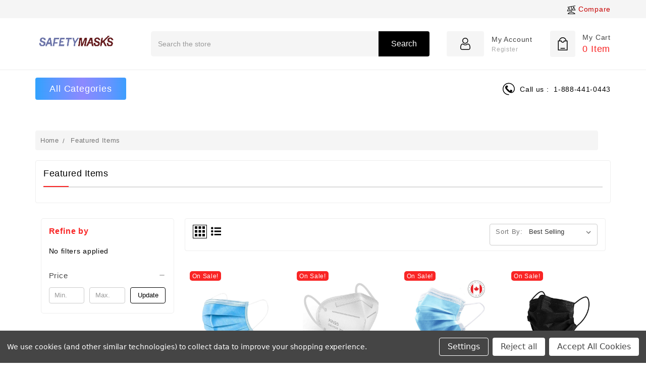

--- FILE ---
content_type: text/html; charset=UTF-8
request_url: https://safetymasks.ca/featured-items/
body_size: 45943
content:


<!DOCTYPE html>
<html class="no-js" lang="en">
    <head>
        <title>Featured Items - Safety Masks</title>
        <link rel="dns-prefetch preconnect" href="https://cdn11.bigcommerce.com/s-lfrs4fihqt" crossorigin><link rel="dns-prefetch preconnect" href="https://fonts.googleapis.com/" crossorigin><link rel="dns-prefetch preconnect" href="https://fonts.gstatic.com/" crossorigin>
        <meta name="keywords" content="flu, coronavirus, protection, virus, mask, n95, gloves, ppe"><link rel='canonical' href='https://safetymasks.ca/featured-items/' /><meta name='platform' content='bigcommerce.stencil' />
        
        

        <link href="https://cdn11.bigcommerce.com/s-lfrs4fihqt/product_images/32x32.png?t=1582837259" rel="shortcut icon">
        <meta name="viewport" content="width=device-width, initial-scale=1, maximum-scale=1">
        <meta name="theme-color" content="#f2c557">

        <script>
            document.documentElement.className = document.documentElement.className.replace('no-js', 'js');
        </script>

        <!-- Bootstrap V4 CSS -->

        <link data-stencil-stylesheet href="https://cdn11.bigcommerce.com/s-lfrs4fihqt/stencil/b4afa200-56c1-013a-cb02-62a8844b6806/e/82dc2750-390b-013e-590c-52a4a62d963b/custom//bootstrap/css/bootstrap.min.css" rel="stylesheet">

        <link href="https://fonts.googleapis.com/css?family=Montserrat:500,700%7Cpoppins:400,500&display=swap" rel="stylesheet">
        <link data-stencil-stylesheet href="https://cdn11.bigcommerce.com/s-lfrs4fihqt/stencil/b4afa200-56c1-013a-cb02-62a8844b6806/e/82dc2750-390b-013e-590c-52a4a62d963b/css/theme-6aa32610-39ae-013e-70ff-12a375662403.css" rel="stylesheet">

        <!-- Start Tracking Code for analytics_googleanalytics4 -->

<script data-cfasync="false" src="https://cdn11.bigcommerce.com/shared/js/google_analytics4_bodl_subscribers-358423becf5d870b8b603a81de597c10f6bc7699.js" integrity="sha256-gtOfJ3Avc1pEE/hx6SKj/96cca7JvfqllWA9FTQJyfI=" crossorigin="anonymous"></script>
<script data-cfasync="false">
  (function () {
    window.dataLayer = window.dataLayer || [];

    function gtag(){
        dataLayer.push(arguments);
    }

    function initGA4(event) {
         function setupGtag() {
            function configureGtag() {
                gtag('js', new Date());
                gtag('set', 'developer_id.dMjk3Nj', true);
                gtag('config', 'G-DRGMXZ9RK4');
            }

            var script = document.createElement('script');

            script.src = 'https://www.googletagmanager.com/gtag/js?id=G-DRGMXZ9RK4';
            script.async = true;
            script.onload = configureGtag;

            document.head.appendChild(script);
        }

        setupGtag();

        if (typeof subscribeOnBodlEvents === 'function') {
            subscribeOnBodlEvents('G-DRGMXZ9RK4', true);
        }

        window.removeEventListener(event.type, initGA4);
    }

    gtag('consent', 'default', {"ad_storage":"denied","ad_user_data":"denied","ad_personalization":"denied","analytics_storage":"denied","functionality_storage":"denied"})
            

    var eventName = document.readyState === 'complete' ? 'consentScriptsLoaded' : 'DOMContentLoaded';
    window.addEventListener(eventName, initGA4, false);
  })()
</script>

<!-- End Tracking Code for analytics_googleanalytics4 -->

<!-- Start Tracking Code for analytics_siteverification -->

<meta name="google-site-verification" content="9kNsIh7AMk_2aMWItGY9xYgpxbz5iunwQAwTKJ8irT8" />

<style>
<!--remove amex and discover icons from payment options-->
.form-label[for=radio-braintree] .creditCardTypes-list li:last-child,
.form-label[for=radio-braintree] .creditCardTypes-list li:nth-last-child(2) { display:none !important; }


</style>



<!-- End Tracking Code for analytics_siteverification -->


<script type="text/javascript" src="https://checkout-sdk.bigcommerce.com/v1/loader.js" defer ></script>
<script>window.consentManagerStoreConfig = function () { return {"storeName":"Safety Masks","privacyPolicyUrl":"","writeKey":null,"improvedConsentManagerEnabled":true,"AlwaysIncludeScriptsWithConsentTag":true}; };</script>
<script type="text/javascript" src="https://cdn11.bigcommerce.com/shared/js/bodl-consent-32a446f5a681a22e8af09a4ab8f4e4b6deda6487.js" integrity="sha256-uitfaufFdsW9ELiQEkeOgsYedtr3BuhVvA4WaPhIZZY=" crossorigin="anonymous" defer></script>
<script type="text/javascript" src="https://cdn11.bigcommerce.com/shared/js/storefront/consent-manager-config-3013a89bb0485f417056882e3b5cf19e6588b7ba.js" defer></script>
<script type="text/javascript" src="https://cdn11.bigcommerce.com/shared/js/storefront/consent-manager-08633fe15aba542118c03f6d45457262fa9fac88.js" defer></script>
<script type="text/javascript">
var BCData = {};
</script>
<script src='https://ecommplugins-trustboxsettings.trustpilot.com/stores/lfrs4fihqt.js?settings=1642085929834' async></script><script src='https://widget.trustpilot.com/bootstrap/v5/tp.widget.bootstrap.min.js' async></script><script src='https://searchserverapi1.com/widgets/bigcommerce/init.js?api_key=5q9I0t4b6S' async  ></script><script async src="//static.zotabox.com/c/0/c0e104c023d86a875a13f8455631cdb5/widgets.js"></script><!-- Begin Constant Contact Active Forms -->
<script data-bc-cookie-consent="2" type="text/plain"> var _ctct_m = "3631241706a618106cefea36f4bc7600"; </script>
<script data-bc-cookie-consent="2" type="text/plain" id="signupScript" src="//static.ctctcdn.com/js/signup-form-widget/current/signup-form-widget.min.js" async defer></script>
<!-- End Constant Contact Active Forms --><!-- MailerLite Universal -->
<script data-bc-cookie-consent="2" type="text/plain">
(function(m,a,i,l,e,r){ m['MailerLiteObject']=e;function f(){
var c={ a:arguments,q:[]};var r=this.push(c);return "number"!=typeof r?r:f.bind(c.q);}
f.q=f.q||[];m[e]=m[e]||f.bind(f.q);m[e].q=m[e].q||f.q;r=a.createElement(i);
var _=a.getElementsByTagName(i)[0];r.async=1;r.src=l+'?v'+(~~(new Date().getTime()/1000000));
_.parentNode.insertBefore(r,_);})(window, document, 'script', 'https://static.mailerlite.com/js/universal.js', 'ml');

var ml_account = ml('accounts', '1672350', 'u5v6y4g5q1', 'load');
</script>
<!-- End MailerLite Universal -->
<!-- Global site tag (gtag.js) - Google Analytics -->
<script data-bc-cookie-consent="3" type="text/plain" async src="https://www.googletagmanager.com/gtag/js?id=G-DRGMXZ9RK4"></script>
<script data-bc-cookie-consent="3" type="text/plain">
  window.dataLayer = window.dataLayer || [];
  function gtag(){dataLayer.push(arguments);}
  gtag('js', new Date());

  gtag('config', 'G-DRGMXZ9RK4');
</script>
                <script type="text/javascript">
                    const trustpilot_settings = {
                        page: "category" === "default" ? "landing" : "category",
                        sku: "",
                        name: "",
                        key: "lla0dr8TXUgQ1baF",
                        product_id: "", // Needed for TrustBoxPreview
                    };
                    const createTrustBoxScript = function() {
                        const trustBoxScript = document.createElement('script');
                        trustBoxScript.async = true;
                        trustBoxScript.src = "https://ecommplugins-scripts.trustpilot.com/v2.1/js/header_bigcommerce.min.js";
                        document.head.appendChild(trustBoxScript);
                    };
                    if (BCData.product_attributes && !BCData.product_attributes.base && "sku" !== 'id') {
                        addEventListener('DOMContentLoaded', () => {
                            const endpoint = "/remote/v1/product-attributes/";
                            try {
                                stencilUtils.api.productAttributes.makeRequest(endpoint, "GET", {}, {}, function(err, res) {
                                    trustpilot_settings.sku = res.data["sku"];
                                    createTrustBoxScript();
                                })
                            } catch {
                                fetch(endpoint).then(function(res) {
                                    res.json().then(function(jsonRes) {
                                        trustpilot_settings.sku = jsonRes.data["sku"];
                                        createTrustBoxScript();
                                    });
                                });
                            }
                        });
                    } else {
                        createTrustBoxScript();
                    }
                </script>
            <script data-bc-cookie-consent="2" type="text/plain">
    document.getElementById("ul").style.marginLeft = "2rem";
</script><script type="text/javascript" async> ;(function(o,l,a,r,k,y){if(o.olark)return; r="script";y=l.createElement(r);r=l.getElementsByTagName(r)[0]; y.async=1;y.src="//"+a;r.parentNode.insertBefore(y,r); y=o.olark=function(){k.s.push(arguments);k.t.push(+new Date)}; y.extend=function(i,j){y("extend",i,j)}; y.identify=function(i){y("identify",k.i=i)}; y.configure=function(i,j){y("configure",i,j);k.c[i]=j}; k=y._={s:[],t:[+new Date],c:{},l:a}; })(window,document,"static.olark.com/jsclient/loader.js");
/* custom configuration goes here (www.olark.com/documentation) */
olark.identify('3557-840-10-1879');</script>
<script>
document.addEventListener("DOMContentLoaded", function() {
    var el = document.querySelector(".subscribeAlert");
    if (el) {
        el.remove();
    }
});
</script>

 <script data-cfasync="false" src="https://microapps.bigcommerce.com/bodl-events/1.9.4/index.js" integrity="sha256-Y0tDj1qsyiKBRibKllwV0ZJ1aFlGYaHHGl/oUFoXJ7Y=" nonce="" crossorigin="anonymous"></script>
 <script data-cfasync="false" nonce="">

 (function() {
    function decodeBase64(base64) {
       const text = atob(base64);
       const length = text.length;
       const bytes = new Uint8Array(length);
       for (let i = 0; i < length; i++) {
          bytes[i] = text.charCodeAt(i);
       }
       const decoder = new TextDecoder();
       return decoder.decode(bytes);
    }
    window.bodl = JSON.parse(decodeBase64("[base64]"));
 })()

 </script>

<script nonce="">
(function () {
    var xmlHttp = new XMLHttpRequest();

    xmlHttp.open('POST', 'https://bes.gcp.data.bigcommerce.com/nobot');
    xmlHttp.setRequestHeader('Content-Type', 'application/json');
    xmlHttp.send('{"store_id":"1000994594","timezone_offset":"-4.0","timestamp":"2026-01-18T15:42:29.68393200Z","visit_id":"1eaea4d1-9463-4366-9096-7dcabe68ad05","channel_id":1}');
})();
</script>

        
        <!-- webiarch custom -->

        <link data-stencil-stylesheet href="https://cdn11.bigcommerce.com/s-lfrs4fihqt/stencil/b4afa200-56c1-013a-cb02-62a8844b6806/e/82dc2750-390b-013e-590c-52a4a62d963b/custom/owl-carousel/css/owl.carousel.css" rel="stylesheet">
        <link data-stencil-stylesheet href="https://cdn11.bigcommerce.com/s-lfrs4fihqt/stencil/b4afa200-56c1-013a-cb02-62a8844b6806/e/82dc2750-390b-013e-590c-52a4a62d963b/custom/css/font-awesome.min.css" rel="stylesheet">        
        <script src="https://cdn11.bigcommerce.com/s-lfrs4fihqt/stencil/b4afa200-56c1-013a-cb02-62a8844b6806/e/82dc2750-390b-013e-590c-52a4a62d963b/custom/owl-carousel/jquery-2.1.1.min.js"></script>
        <script src="https://cdn11.bigcommerce.com/s-lfrs4fihqt/stencil/b4afa200-56c1-013a-cb02-62a8844b6806/e/82dc2750-390b-013e-590c-52a4a62d963b/custom/owl-carousel/jquery.countdown.min.js"></script>
        <script src="https://cdn11.bigcommerce.com/s-lfrs4fihqt/stencil/b4afa200-56c1-013a-cb02-62a8844b6806/e/82dc2750-390b-013e-590c-52a4a62d963b/custom/owl-carousel/owl.carousel.min.js"></script>

        <script src="https://cdn11.bigcommerce.com/s-lfrs4fihqt/stencil/b4afa200-56c1-013a-cb02-62a8844b6806/e/82dc2750-390b-013e-590c-52a4a62d963b/custom/custom.js"></script>
        <script src="https://cdn11.bigcommerce.com/s-lfrs4fihqt/stencil/b4afa200-56c1-013a-cb02-62a8844b6806/e/82dc2750-390b-013e-590c-52a4a62d963b/custom/jquery-match-height.js"></script>
        
        <link data-stencil-stylesheet href="https://cdn11.bigcommerce.com/s-lfrs4fihqt/stencil/b4afa200-56c1-013a-cb02-62a8844b6806/e/82dc2750-390b-013e-590c-52a4a62d963b/custom/webi-style.css" rel="stylesheet">
        
        <!-- Bootstrap V4 JS -->
        <script src="https://cdn11.bigcommerce.com/s-lfrs4fihqt/stencil/b4afa200-56c1-013a-cb02-62a8844b6806/e/82dc2750-390b-013e-590c-52a4a62d963b/custom/bootstrap/js/bootstrap.min.js"></script>
        <svg style="display: none">
        	<symbol viewBox="0 0 490 490" id="hcom">
		       <path d="M215.746,324.797L109.763,98.724l127.557-23.822v288.682c-137.303,6.625-190.134,99.45-192.383,103.566l-12.408,22.659
			    h444.023l-17.213-24.174c-2.876-4.024-69.217-94.753-191.419-101.975V69.195l113.894-21.267l-107.56,229.424H490L382.395,47.82
			    l93.958-17.534l-5.615-30.095L28.886,82.689l5.615,30.095l71.115-13.281L0,324.797H215.746z M88.939,459.209
			    c24.021-26.209,74.909-65.653,163.68-65.653c76.791,0,131.336,39.046,159.61,65.653H88.939z M322.403,246.752l59.731-127.419
			    l59.716,127.419H322.403z M48.149,294.197l59.716-127.419l59.731,127.419H48.149z"></path>
		    </symbol>
		    <symbol viewBox="0 0 512 512" id="giftc">
		       <path d="M480,143.686H378.752c7.264-4.96,13.504-9.888,17.856-14.304c25.792-25.952,25.792-68.192,0-94.144
				c-25.056-25.216-68.768-25.248-93.856,0c-13.856,13.92-50.688,70.592-45.6,108.448h-2.304
				c5.056-37.856-31.744-94.528-45.6-108.448c-25.088-25.248-68.8-25.216-93.856,0C89.6,61.19,89.6,103.43,115.36,129.382
				c4.384,4.416,10.624,9.344,17.888,14.304H32c-17.632,0-32,14.368-32,32v80c0,8.832,7.168,16,16,16h16v192
				c0,17.632,14.368,32,32,32h384c17.632,0,32-14.368,32-32v-192h16c8.832,0,16-7.168,16-16v-80
				C512,158.054,497.632,143.686,480,143.686z M138.08,57.798c6.496-6.528,15.104-10.112,24.256-10.112
				c9.12,0,17.728,3.584,24.224,10.112c21.568,21.696,43.008,77.12,35.552,84.832c0,0-1.344,1.056-5.92,1.056
				c-22.112,0-64.32-22.976-78.112-36.864C124.672,93.318,124.672,71.302,138.08,57.798z M240,463.686H64v-192h176V463.686z
				 M240,239.686H32v-64h184.192H240V239.686z M325.44,57.798c12.992-13.024,35.52-12.992,48.48,0
				c13.408,13.504,13.408,35.52,0,49.024c-13.792,13.888-56,36.864-78.112,36.864c-4.576,0-5.92-1.024-5.952-1.056
				C282.432,134.918,303.872,79.494,325.44,57.798z M448,463.686H272v-192h176V463.686z M480,239.686H272v-64h23.808H480V239.686z"/>
		    </symbol>
		    <symbol viewBox="0 0 512 512" id="hcur">
			    <path d="M336,16c-85.312,0-176,28.032-176,80v64c0,8.832,7.168,16,16,16c8.832,0,16-7.168,16-16v-16.672
			      C225.952,164.736,282.016,176,336,176s110.048-11.264,144-32.672V160c0,15.648-39.36,40.608-113.344,46.784
			      c-8.768,0.704-15.328,8.48-14.592,17.28c0.672,8.352,7.68,14.656,15.904,14.656c0.48,0,0.896-0.032,1.376-0.064
			      c41.664-3.488,83.168-14.272,110.656-31.776V224c0,13.664-28.992,33.312-82.784,42.816c-8.672,1.536-14.496,9.856-12.96,18.528
			      c1.376,7.744,8.128,13.216,15.712,13.216c0.928,0,1.888-0.064,2.816-0.256c32.544-5.728,58.592-15.104,77.216-27.008V288
			      c0,13.664-28.992,33.312-82.784,42.816c-8.672,1.536-14.496,9.856-12.96,18.528c1.376,7.744,8.128,13.216,15.712,13.216
			      c0.928,0,1.888-0.064,2.816-0.256c32.544-5.728,58.592-15.136,77.216-27.008V352c0,13.664-28.992,33.312-82.784,42.816
			      c-8.672,1.536-14.496,9.856-12.96,18.528c1.376,7.744,8.128,13.216,15.712,13.216c0.928,0,1.888-0.064,2.816-0.256
			      c32.544-5.728,58.592-15.136,77.216-27.008V416c0,15.648-39.36,40.608-113.344,46.784c-8.768,0.704-15.328,8.48-14.592,17.28
			      c0.672,8.352,7.68,14.656,15.904,14.656c0.48,0,0.896-0.032,1.376-0.064C440.352,488.704,512,462.112,512,416V96
			      C512,44.032,421.312,16,336,16z M336,144c-87.904,0-144-28.448-144-48s56.096-48,144-48s144,28.448,144,48S423.904,144,336,144z"></path>
			    <path d="M176,208C90.688,208,0,236.032,0,288v128c0,51.968,90.688,80,176,80s176-28.032,176-80V288
			      C352,236.032,261.312,208,176,208z M320,416c0,19.552-56.096,48-144,48S32,435.552,32,416v-16.672
			      C65.952,420.736,122.016,432,176,432s110.048-11.264,144-32.672V416z M320,352c0,19.552-56.096,48-144,48S32,371.552,32,352
			      v-16.672C65.952,356.736,122.016,368,176,368s110.048-11.264,144-32.672V352z M176,336c-87.904,0-144-28.448-144-48
			      s56.096-48,144-48s144,28.448,144,48S263.904,336,176,336z"></path>
			</symbol>
			<symbol id="huser" viewBox="-42 0 512 512.001">
		    	<path d="m210.351562 246.632812c33.882813 0 63.21875-12.152343 87.195313-36.128906 23.96875-23.972656 36.125-53.304687 36.125-87.191406 0-33.875-12.152344-63.210938-36.128906-87.191406-23.976563-23.96875-53.3125-36.121094-87.191407-36.121094-33.886718 0-63.21875 12.152344-87.191406 36.125s-36.128906 53.308594-36.128906 87.1875c0 33.886719 12.15625 63.222656 36.128906 87.195312 23.980469 23.96875 53.316406 36.125 87.191406 36.125zm-65.972656-189.292968c18.394532-18.394532 39.972656-27.335938 65.972656-27.335938 25.996094 0 47.578126 8.941406 65.976563 27.335938 18.394531 18.398437 27.339844 39.980468 27.339844 65.972656 0 26-8.945313 47.578125-27.339844 65.976562-18.398437 18.398438-39.980469 27.339844-65.976563 27.339844-25.992187 0-47.570312-8.945312-65.972656-27.339844-18.398437-18.394531-27.34375-39.976562-27.34375-65.976562 0-25.992188 8.945313-47.574219 27.34375-65.972656zm0 0"></path><path d="m426.128906 393.703125c-.691406-9.976563-2.089844-20.859375-4.148437-32.351563-2.078125-11.578124-4.753907-22.523437-7.957031-32.527343-3.3125-10.339844-7.808594-20.550781-13.375-30.335938-5.769532-10.15625-12.550782-19-20.160157-26.277343-7.957031-7.613282-17.699219-13.734376-28.964843-18.199219-11.226563-4.441407-23.667969-6.691407-36.976563-6.691407-5.226563 0-10.28125 2.144532-20.042969 8.5-6.007812 3.917969-13.035156 8.449219-20.878906 13.460938-6.707031 4.273438-15.792969 8.277344-27.015625 11.902344-10.949219 3.542968-22.066406 5.339844-33.042969 5.339844-10.96875 0-22.085937-1.796876-33.042968-5.339844-11.210938-3.621094-20.300782-7.625-26.996094-11.898438-7.769532-4.964844-14.800782-9.496094-20.898438-13.46875-9.753906-6.355468-14.808594-8.5-20.035156-8.5-13.3125 0-25.75 2.253906-36.972656 6.699219-11.257813 4.457031-21.003906 10.578125-28.96875 18.199219-7.609375 7.28125-14.390625 16.121094-20.15625 26.273437-5.558594 9.785157-10.058594 19.992188-13.371094 30.339844-3.199219 10.003906-5.875 20.945313-7.953125 32.523437-2.0625 11.476563-3.457031 22.363282-4.148437 32.363282-.679688 9.777344-1.023438 19.953125-1.023438 30.234375 0 26.726562 8.496094 48.363281 25.25 64.320312 16.546875 15.746094 38.4375 23.730469 65.066406 23.730469h246.53125c26.621094 0 48.511719-7.984375 65.0625-23.730469 16.757813-15.945312 25.253906-37.589843 25.253906-64.324219-.003906-10.316406-.351562-20.492187-1.035156-30.242187zm-44.90625 72.828125c-10.933594 10.40625-25.449218 15.464844-44.378906 15.464844h-246.527344c-18.933594 0-33.449218-5.058594-44.378906-15.460938-10.722656-10.207031-15.933594-24.140625-15.933594-42.585937 0-9.59375.316406-19.066407.949219-28.160157.617187-8.921874 1.878906-18.722656 3.75-29.136718 1.847656-10.285156 4.199219-19.9375 6.996094-28.675782 2.683593-8.378906 6.34375-16.675781 10.882812-24.667968 4.332031-7.617188 9.316407-14.152344 14.816407-19.417969 5.144531-4.925781 11.628906-8.957031 19.269531-11.980469 7.066406-2.796875 15.007812-4.328125 23.628906-4.558594 1.050781.558594 2.921875 1.625 5.953125 3.601563 6.167969 4.019531 13.277344 8.605469 21.136719 13.625 8.859375 5.648437 20.273437 10.75 33.910156 15.152344 13.941406 4.507812 28.160156 6.796875 42.273437 6.796875 14.113282 0 28.335938-2.289063 42.269532-6.792969 13.648437-4.410156 25.058594-9.507813 33.929687-15.164063 8.042969-5.140624 14.953125-9.59375 21.121094-13.617187 3.03125-1.972656 4.902344-3.042969 5.953125-3.601563 8.625.230469 16.566406 1.761719 23.636719 4.558594 7.636719 3.023438 14.121093 7.058594 19.265625 11.980469 5.5 5.261719 10.484375 11.796875 14.816406 19.421875 4.542969 7.988281 8.207031 16.289062 10.886719 24.660156 2.800781 8.75 5.15625 18.398438 7 28.675782 1.867187 10.433593 3.132812 20.238281 3.75 29.144531v.007812c.636719 9.058594.957031 18.527344.960937 28.148438-.003906 18.449219-5.214844 32.378906-15.9375 42.582031zm0 0"></path>
		  	</symbol>
		  <symbol id="hcart" viewBox="-69 0 512 512">
		      <path d="m330.507812 128.976562c-7.527343-72.367187-68.875-128.976562-143.199218-128.976562-74.324219 0-135.671875 56.609375-143.195313 128.976562h-44.113281v383.023438h374.617188v-383.023438zm-143.199218-98.976562c57.761718 0 105.621094 43.195312 112.988281 98.976562h-69.363281l-1.527344 13.289063c-2.453125 21.359375-20.550781 37.46875-42.097656 37.46875-21.542969 0-39.640625-16.105469-42.09375-37.46875l-1.527344-13.289063h-69.367188c7.367188-55.78125 55.226563-98.976562 112.988282-98.976562zm157.308594 452h-314.617188v-323.023438h88.210938c9.242187 29.703126 36.921874 50.757813 69.097656 50.757813 32.179687 0 59.855468-21.054687 69.097656-50.757813h88.210938zm0 0"></path><path d="m101.15625 415.570312h172.308594v30h-172.308594zm0 0"></path>
		  </symbol>
		  <symbol id="hsearch" viewBox="0 0 56.966 56.966">
		    <path d="M55.146,51.887L41.588,37.786c3.486-4.144,5.396-9.358,5.396-14.786c0-12.682-10.318-23-23-23s-23,10.318-23,23
		      s10.318,23,23,23c4.761,0,9.298-1.436,13.177-4.162l13.661,14.208c0.571,0.593,1.339,0.92,2.162,0.92
		      c0.779,0,1.518-0.297,2.079-0.837C56.255,54.982,56.293,53.08,55.146,51.887z M23.984,6c9.374,0,17,7.626,17,17s-7.626,17-17,17
		      s-17-7.626-17-17S14.61,6,23.984,6z"></path>
		  </symbol>
		  <symbol id="hcall" viewBox="0 0 32.667 32.667">
                 <path d="M16.333,0C7.327,0,0,7.327,0,16.334c0,9.006,7.326,16.333,16.333,16.333c0.557,0,1.007-0.451,1.007-1.006
                c0-0.556-0.45-1.007-1.007-1.007c-7.896,0-14.318-6.424-14.318-14.319c0-7.896,6.422-14.32,14.318-14.32
                c7.896,0,14.317,6.424,14.317,14.32c0,3.299-1.756,6.571-4.269,7.955c-0.913,0.502-1.903,0.751-2.959,0.761
                c0.634-0.378,1.183-0.887,1.591-1.531c0.08-0.121,0.186-0.226,0.238-0.359c0.328-0.789,0.357-1.684,0.555-2.516
                c0.243-1.066-4.658-3.143-5.084-1.815c-0.154,0.493-0.39,2.048-0.699,2.458c-0.275,0.365-0.953,0.193-1.377-0.168
                c-1.117-0.952-2.364-2.352-3.458-3.457l0.002-0.001c-0.028-0.029-0.062-0.062-0.092-0.091c-0.031-0.03-0.062-0.062-0.093-0.092l0,0
                c-1.106-1.093-2.506-2.338-3.457-3.458c-0.36-0.424-0.534-1.1-0.168-1.376c0.41-0.31,1.966-0.543,2.458-0.698
                c1.326-0.425-0.75-5.329-1.816-5.084c-0.832,0.195-1.727,0.225-2.516,0.552c-0.134,0.056-0.238,0.16-0.359,0.24
                c-2.799,1.775-3.16,6.083-0.428,9.292c1.041,1.228,2.127,2.416,3.245,3.576l-0.006,0.004c0.031,0.031,0.063,0.06,0.095,0.09
                c0.03,0.031,0.059,0.062,0.088,0.095l0.006-0.006c1.16,1.118,2.535,2.764,4.769,4.255c4.703,3.141,8.312,2.264,10.438,1.098
                c3.67-2.021,5.312-6.338,5.312-9.719C32.667,7.327,25.339,0,16.333,0z"></path>
          </symbol>
          <symbol viewBox="0 0 512 512" id="bcart">
		      <path d="M473.043,164.174h-26.541c-0.203-0.226-0.393-0.459-0.61-0.675L301.197,18.803c-6.519-6.52-17.091-6.52-23.611,0
		      s-6.52,17.091,0,23.611l121.759,121.759H112.654L234.414,42.414c6.52-6.52,6.52-17.091,0-23.611c-6.519-6.52-17.091-6.52-23.611,0
		      L66.107,163.499c-0.217,0.217-0.407,0.45-0.61,0.675H38.957C17.476,164.174,0,181.65,0,203.13v22.261
		      c0,20.461,15.855,37.287,35.924,38.84l32,192.003c4.043,24.251,24.82,41.853,49.406,41.853H399.56
		      c24.765,0,46.081-18.488,49.584-43.004l27.268-190.88c19.91-1.714,35.587-18.467,35.587-38.812V203.13
		      C512,181.65,494.524,164.174,473.043,164.174z M478.609,225.391c0,3.069-2.497,5.565-5.565,5.565c-5.126,0-159.642,0-166.956,0
		      c-9.22,0-16.696,7.475-16.696,16.696c0,9.22,7.475,16.696,16.696,16.696h136.576L416.09,450.362
		      c-1.168,8.172-8.273,14.334-16.529,14.334H117.33c-8.195,0-15.121-5.867-16.469-13.951L69.796,264.348h136.117
		      c9.22,0,16.696-7.475,16.696-16.696c0-9.22-7.475-16.696-16.696-16.696c-7.325,0-161.852,0-166.956,0
		      c-3.069,0-5.565-2.497-5.565-5.565V203.13c0-3.069,2.497-5.565,5.565-5.565h434.087c3.069,0,5.565,2.497,5.565,5.565V225.391z"></path>
		    <path d="M155.826,297.739c-9.22,0-16.696,7.475-16.696,16.696v100.174c0,9.22,7.475,16.696,16.696,16.696
		      s16.696-7.475,16.696-16.696V314.434C172.522,305.214,165.047,297.739,155.826,297.739z"></path>
		    <path d="M256,297.739c-9.22,0-16.696,7.475-16.696,16.696v100.174c0,9.22,7.475,16.696,16.696,16.696
		      c9.22,0,16.696-7.475,16.696-16.696V314.434C272.696,305.214,265.22,297.739,256,297.739z"></path>
		    <path d="M356.174,297.739c-9.22,0-16.696,7.475-16.696,16.696v100.174c0,9.22,7.475,16.696,16.696,16.696
		      c9.22,0,16.696-7.475,16.696-16.696V314.434C372.87,305.214,365.394,297.739,356.174,297.739z"></path>
		  </symbol>
		  <symbol id="bwish" viewBox="0 0 129 129">
		      <path d="m121.6,40.1c-3.3-16.6-15.1-27.3-30.3-27.3-8.5,0-17.7,3.5-26.7,10.1-9.1-6.8-18.3-10.3-26.9-10.3-15.2,0-27.1,10.8-30.3,27.6-4.8,24.9 10.6,58 55.7,76 0.5,0.2 1,0.3 1.5,0.3 0.5,0 1-0.1 1.5-0.3 45-18.4 60.3-51.4 55.5-76.1zm-57,67.9c-39.6-16.4-53.3-45-49.2-66.3 2.4-12.7 11.2-21 22.3-21 7.5,0 15.9,3.6 24.3,10.5 1.5,1.2 3.6,1.2 5.1,0 8.4-6.7 16.7-10.2 24.2-10.2 11.1,0 19.8,8.1 22.3,20.7 4.1,21.1-9.5,49.6-49,66.3z"></path>
		   </symbol>
		   <symbol viewBox="0 0 490 490" id="bcom">
		       <path d="M215.746,324.797L109.763,98.724l127.557-23.822v288.682c-137.303,6.625-190.134,99.45-192.383,103.566l-12.408,22.659
		    h444.023l-17.213-24.174c-2.876-4.024-69.217-94.753-191.419-101.975V69.195l113.894-21.267l-107.56,229.424H490L382.395,47.82
		    l93.958-17.534l-5.615-30.095L28.886,82.689l5.615,30.095l71.115-13.281L0,324.797H215.746z M88.939,459.209
		    c24.021-26.209,74.909-65.653,163.68-65.653c76.791,0,131.336,39.046,159.61,65.653H88.939z M322.403,246.752l59.731-127.419
		    l59.716,127.419H322.403z M48.149,294.197l59.716-127.419l59.731,127.419H48.149z"></path>
		    </symbol>
		    <symbol viewBox="0 0 232.439 232.439" id="quick">
			    <path d="M55.416,64.245c-2.804-1.162-6.027-0.52-8.174,1.625L2.197,110.915c-1.406,1.407-2.196,3.314-2.196,5.304
			    c0,1.989,0.79,3.896,2.196,5.304l45.045,45.045c1.436,1.435,3.354,2.196,5.306,2.196c0.966,0,1.941-0.186,2.868-0.571
			    c2.803-1.16,4.63-3.896,4.63-6.929v-90.09C60.046,68.141,58.219,65.405,55.416,64.245z M45.046,143.157l-26.938-26.938
			    L45.046,89.28V143.157z"></path>
			    <path d="M121.523,2.196C120.116,0.79,118.209,0,116.22,0c-1.989,0-3.896,0.79-5.304,2.196L65.871,47.241
			    c-2.145,2.146-2.786,5.371-1.625,8.174c1.16,2.803,3.896,4.63,6.929,4.63h90.09c3.033,0,5.769-1.827,6.929-4.63
			    c1.161-2.803,0.52-6.028-1.625-8.174L121.523,2.196z M89.281,45.045l26.938-26.938l26.939,26.938H89.281z"></path>
			    <path d="M230.242,110.915L185.197,65.87c-2.145-2.145-5.372-2.788-8.174-1.625c-2.803,1.16-4.63,3.896-4.63,6.929v90.09
			    c0,3.033,1.827,5.769,4.63,6.929c0.928,0.385,1.902,0.571,2.868,0.571c1.952,0,3.87-0.762,5.306-2.196l45.045-45.045
			    c1.406-1.407,2.196-3.314,2.196-5.304C232.438,114.229,231.648,112.322,230.242,110.915z M187.393,143.157V89.28l26.939,26.938
			    L187.393,143.157z"></path>
			    <path d="M161.263,172.393H71.175c-3.033,0-5.769,1.827-6.929,4.63c-1.161,2.803-0.52,6.028,1.625,8.174l45.045,45.046
			    c1.407,1.406,3.314,2.196,5.304,2.196c1.989,0,3.896-0.79,5.304-2.197l45.043-45.046c2.145-2.145,2.786-5.37,1.625-8.173
			    C167.031,174.221,164.296,172.393,161.263,172.393z M116.22,214.333l-26.938-26.939h53.876L116.22,214.333z"></path>
			</symbol>
		    <symbol viewBox="0 0 512 512" id="gift">
			    <path d="M460.808,287.246H223.029l10.443-24.748c0.867-2.055,0.883-4.37,0.043-6.436s-2.467-3.715-4.521-4.582l-39.677-16.742
			      c-4.278-1.804-9.213,0.198-11.018,4.479l-23.156,54.875c-4.933-9.415-12.903-16.767-22.822-20.953l-19.483-8.221
			      c-4.279-1.804-9.212,0.198-11.018,4.479l-14.575,34.539c-4.777,11.319-4.86,23.82-0.233,35.202
			      c1.004,2.467,2.212,4.809,3.589,7.026c-14.103,3.097-26.552,12.743-32.58,27.026l-14.575,34.539
			      c-0.867,2.055-0.883,4.37-0.043,6.436c0.84,2.067,2.466,3.715,4.521,4.582l19.483,8.222c5.755,2.429,11.814,3.643,17.878,3.643
			      c4.388,0,8.778-0.637,13.054-1.911l-23.156,54.875c-1.805,4.279,0.2,9.213,4.479,11.018l39.677,16.744
			      c1.068,0.45,2.175,0.664,3.266,0.664c3.28,0,6.396-1.931,7.752-5.142l73.89-175.099V486.53c0,14.041,11.424,25.466,25.467,25.466
			      h214.038c14.041,0,25.466-11.424,25.466-25.466V295.656C469.218,291.01,465.452,287.246,460.808,287.246z M102.741,310.474
			      l11.305-26.791l11.735,4.952c7.18,3.029,12.749,8.672,15.684,15.893c2.933,7.219,2.881,15.149-0.149,22.328l-11.305,26.791
			      l-11.735-4.952c-7.18-3.029-12.75-8.672-15.684-15.893C99.658,325.583,99.71,317.653,102.741,310.474z M96.273,411.618
			      c-7.219,2.935-15.149,2.883-22.328-0.149l-11.735-4.952l11.305-26.791c6.254-14.822,23.399-21.792,38.22-15.536l11.735,4.952
			      l-11.306,26.793C109.136,403.115,103.492,408.684,96.273,411.618z M118.129,492.568L93.95,482.364c0,0,33.713-79.89,33.713-79.891
			      l62.864-148.97l24.179,10.203L118.129,492.568z M353.075,495.177h-32.688v-0.001V343.443c0-4.646-3.764-8.41-8.41-8.41
			      c-4.646,0-8.41,3.764-8.41,8.41v151.733h-73.855c-4.768,0-8.648-3.879-8.648-8.647V304.065h132.01V495.177z M452.398,486.53
			      c0,4.768-3.879,8.647-8.646,8.647h-73.856V304.065h82.503V486.53z"></path>
			    <path d="M371.893,35.524l-12.781-9.514l0.592-15.928c0.136-3.722-1.815-7.134-5.093-8.903c-3.275-1.769-7.197-1.532-10.238,0.622
			      l-12.997,9.216l-14.962-5.483c-3.497-1.282-7.344-0.484-10.043,2.085c-2.7,2.57-3.687,6.378-2.576,9.933l4.747,15.208
			      l-9.835,12.534c-2.301,2.929-2.732,6.837-1.122,10.196c1.609,3.359,4.924,5.474,8.653,5.519l15.932,0.185l8.881,13.229
			      c1.829,2.725,4.828,4.304,8.041,4.304c0.434,0,0.87-0.029,1.309-0.087c3.694-0.491,6.729-2.99,7.923-6.522l5.1-15.095l15.331-4.36
			      c3.584-1.022,6.227-3.934,6.895-7.599C376.32,41.399,374.878,37.742,371.893,35.524z M345.24,41.858
			      c-3.087,0.874-5.539,3.211-6.557,6.239l-1.689,4.999l-2.942-4.383c-1.786-2.659-4.763-4.266-7.954-4.297l-5.275-0.062l3.254-4.142
			      c1.979-2.516,2.591-5.843,1.637-8.9l-1.571-5.036l4.937,1.809c3.008,1.11,6.366,0.664,8.978-1.191l4.304-3.052l-0.195,5.262
			      c-0.122,3.203,1.34,6.257,3.907,8.163l4.231,3.151L345.24,41.858z"></path>
			    <path d="M340.599,179.225c-2.02-24.648-6.029-49.339-11.916-73.384c-1.104-4.511-5.656-7.273-10.168-6.169
			      c-4.511,1.104-7.273,5.658-6.169,10.168c5.677,23.187,9.544,46.992,11.491,70.759c2.155,26.306,1.999,52.978-0.464,79.277
			      c-0.433,4.624,2.965,8.724,7.589,9.158c0.266,0.023,0.531,0.037,0.794,0.037c4.29,0,7.956-3.269,8.364-7.627
			      C342.672,234.17,342.834,206.508,340.599,179.225z"></path>
			    <path d="M315.428,260.392c-1.589-16.902-7.274-42.16-25.34-66.495c-23.944-32.254-56.031-44.601-73.029-49.09
			      c-4.491-1.191-9.092,1.492-10.278,5.983c-1.188,4.489,1.492,9.092,5.983,10.277c14.869,3.928,42.931,14.719,63.817,42.856
			      c15.751,21.217,20.712,43.274,22.1,58.043c0.409,4.356,4.074,7.624,8.363,7.624c0.263,0,0.529-0.013,0.797-0.038
			      C312.467,269.117,315.862,265.016,315.428,260.392z"></path>
			    <path d="M458.192,157.763c-13.491,0.579-47.944,4.975-76.417,33.235c-24.666,24.478-31.346,53.21-33.132,68.157
			      c-0.551,4.611,2.74,8.797,7.354,9.349c0.339,0.04,0.675,0.061,1.008,0.061c4.198,0,7.828-3.141,8.34-7.413
			      c1.526-12.775,7.229-37.327,28.276-58.216c24.301-24.12,53.754-27.874,65.29-28.368c4.641-0.2,8.242-4.122,8.042-8.762
			      C466.754,161.163,462.845,157.536,458.192,157.763z"></path>
			    <path d="M276.769,77c-11.341-11.907-30.256-12.372-42.166-1.027c-11.907,11.341-12.368,30.256-1.027,42.166
			      c5.495,5.768,12.906,9.051,20.871,9.245c0.25,0.007,0.497,0.009,0.746,0.009c7.689,0,14.963-2.905,20.55-8.228
			      c5.768-5.495,9.051-12.906,9.245-20.87C285.183,90.331,282.263,82.766,276.769,77z M264.142,106.986
			      c-5.192,4.946-13.44,4.742-18.385-0.447c-4.946-5.194-4.745-13.442,0.447-18.388c2.513-2.394,5.741-3.58,8.965-3.58
			      c3.437,0,6.868,1.35,9.42,4.03C269.535,93.792,269.334,102.04,264.142,106.986z"></path>
			    <path d="M408.999,101.942c-11.341-11.908-30.256-12.37-42.166-1.027c-5.768,5.495-9.052,12.908-9.246,20.871
			      c-0.194,7.965,2.725,15.528,8.219,21.296c5.853,6.144,13.721,9.24,21.603,9.24c7.394,0,14.799-2.725,20.563-8.214
			      C419.881,132.767,420.341,113.852,408.999,101.942z M396.371,131.93c-5.191,4.945-13.438,4.744-18.385-0.447
			      c-4.946-5.193-4.745-13.441,0.449-18.387c2.513-2.394,5.741-3.58,8.965-3.58c3.437,0,6.868,1.35,9.42,4.03
			      C401.764,118.736,401.563,126.984,396.371,131.93z"></path>
			  </symbol>
			  <symbol viewBox="0 0 512 512" id="pay">
			    <path d="M85.072,454.931c-1.859-1.861-4.439-2.93-7.069-2.93s-5.21,1.069-7.07,2.93c-1.86,1.861-2.93,4.44-2.93,7.07
			      s1.069,5.21,2.93,7.069c1.86,1.86,4.44,2.931,7.07,2.931s5.21-1.07,7.069-2.931c1.86-1.859,2.931-4.439,2.931-7.069
			      S86.933,456.791,85.072,454.931z"></path>
			    <path d="M469.524,182.938c-1.86-1.861-4.43-2.93-7.07-2.93c-2.63,0-5.21,1.069-7.07,2.93c-1.859,1.86-2.93,4.44-2.93,7.07
			      s1.07,5.21,2.93,7.069c1.86,1.86,4.44,2.931,7.07,2.931c2.64,0,5.21-1.07,7.07-2.931c1.869-1.859,2.939-4.439,2.939-7.069
			      S471.393,184.798,469.524,182.938z"></path>
			    <path d="M509.065,2.929C507.189,1.054,504.645,0,501.992,0L255.998,0.013c-5.522,0-9.999,4.478-9.999,10V38.61l-94.789,25.399
			      c-5.335,1.43-8.501,6.913-7.071,12.247l49.127,183.342l-42.499,42.499c-5.409-7.898-14.491-13.092-24.764-13.092H30.006
			      c-16.542,0-29.999,13.458-29.999,29.999v162.996C0.007,498.542,13.464,512,30.006,512h95.998c14.053,0,25.875-9.716,29.115-22.78
			      l11.89,10.369c9.179,8.004,20.939,12.412,33.118,12.412h301.867c5.522,0,10-4.478,10-10V10
			      C511.992,7.348,510.94,4.804,509.065,2.929z M136.002,482.001c0,5.513-4.486,10-10,10H30.005c-5.514,0-10-4.486-10-10V319.005
			      c0-5.514,4.486-10,10-10h37.999V424.2c0,5.522,4.478,10,10,10s10-4.478,10-10V309.005h37.999c5.514,0,10,4.486,10,10V482.001z
			       M166.045,80.739l79.954-21.424V96.37l-6.702,1.796c-2.563,0.687-4.746,2.362-6.072,4.659s-1.686,5.026-0.999,7.588
			      c3.843,14.341-4.698,29.134-19.039,32.977c-2.565,0.688-4.752,2.366-6.077,4.668c-1.325,2.301-1.682,5.035-0.989,7.599
			      l38.979,144.338h-20.07l-10.343-40.464c-0.329-1.288-0.905-2.475-1.676-3.507L166.045,80.739z M245.999,142.229v84.381
			      l-18.239-67.535C235.379,155.141,241.614,149.255,245.999,142.229z M389.663,492H200.125V492c-7.345,0-14.438-2.658-19.974-7.485
			      l-24.149-21.061V325.147l43.658-43.658l7.918,30.98c1.132,4.427,5.119,7.523,9.688,7.523l196.604,0.012c7.72,0,14,6.28,14,14
			      c0,7.72-6.28,14-14,14H313.13c-5.522,0-10,4.478-10,10c0,5.522,4.478,10,10,10h132.04c7.72,0,14,6.28,14,14c0,7.72-6.28,14-14,14
			      H313.13c-5.522,0-10,4.478-10,10c0,5.522,4.478,10,10,10h110.643c7.72,0,14,6.28,14,14c0,7.72-6.28,14-14,14H313.13
			      c-5.522,0-10,4.478-10,10c0,5.522,4.478,10,10,10h76.533c7.72,0,14,6.28,14,14C403.662,485.72,397.382,492,389.663,492z
			       M491.994,492h-0.001h-71.359c1.939-4.273,3.028-9.01,3.028-14s-1.089-9.727-3.028-14h3.139c18.747,0,33.999-15.252,33.999-33.999
			      c0-5.468-1.305-10.635-3.609-15.217c14.396-3.954,25.005-17.149,25.005-32.782c0-7.584-2.498-14.595-6.711-20.255V235.007
			      c0-5.522-4.478-10-10-10c-5.522,0-10,4.478-10,10v113.792c-2.35-0.515-4.787-0.795-7.289-0.795h-0.328
			      c1.939-4.273,3.028-9.01,3.028-14c0-18.748-15.252-33.999-33.999-33.999h-16.075c17.069-7.32,29.057-24.286,29.057-44.005
			      c0-26.389-21.468-47.858-47.857-47.858c-26.388,0-47.857,21.469-47.857,47.858c0,19.719,11.989,36.685,29.057,44.005h-54.663
			      V109.863c17.864-3.893,31.96-17.988,35.852-35.853h75.221c3.892,17.865,17.988,31.96,35.852,35.853v31.09c0,5.522,4.478,10,10,10
			      s10-4.478,10-10v-40.018c0-5.522-4.478-10-10-10c-14.847,0-26.924-12.079-26.924-26.925c0-5.522-4.478-10-10-10h-93.076
			      c-5.522,0-10,4.478-10,10c0,14.847-12.078,26.925-26.924,26.925c-5.522,0-10,4.478-10,10v199.069H266V20.011L491.994,20V492z
			       M378.996,283.858c-15.361,0-27.857-12.497-27.857-27.857s12.497-27.858,27.857-27.858S406.853,240.64,406.853,256
			      S394.357,283.858,378.996,283.858z"></path>
			  </symbol>
			  <symbol viewBox="0 0 512.001 512.001" id="support">
			    <path d="M480.844,0.214H306.919c-17.179,0-31.156,13.976-31.156,31.156v118.797c0,17.18,13.977,31.156,31.156,31.156h6.03v27.32
			      c0,5.133,3.064,9.72,7.807,11.685c1.575,0.652,3.221,0.969,4.853,0.969c3.284,0,6.504-1.285,8.931-3.711l36.263-36.263h110.042
			      c17.179,0,31.156-13.976,31.156-31.156V31.37C512,14.191,498.023,0.214,480.844,0.214z M480.844,165.243H370.589
			      c-4.157,0-8.066,1.619-11.007,4.559l-30.553,30.554v-19.546c0-8.583-6.983-15.567-15.566-15.567h-6.544
			      c-8.313,0-15.076-6.763-15.076-15.076V31.371c0-8.313,6.763-15.076,15.076-15.076h173.925c8.313,0,15.076,6.763,15.076,15.076
			      v118.797h0C495.92,158.48,489.157,165.243,480.844,165.243z"></path>
			      <path d="M402.401,124.126c-2.074-2.12-4.587-3.181-7.536-3.181c-2.934,0-5.466,1.037-7.594,3.111
			      c-2.13,2.075-3.194,4.588-3.194,7.538c0,2.859,1.059,5.348,3.181,7.468c2.12,2.122,4.654,3.181,7.607,3.181
			      c2.949,0,5.463-1.059,7.536-3.181c2.075-2.119,3.112-4.609,3.112-7.468C405.513,128.738,404.476,126.248,402.401,124.126z"></path>
			      <path d="M418.099,46.816c-5.442-4.333-12.541-6.5-21.299-6.5c-8.574,0-15.26,1.984-20.053,5.947
			      c-4.796,3.965-7.192,8.159-7.192,12.585c0,2.489,0.849,4.426,2.55,5.809c1.698,1.383,3.604,2.074,5.718,2.074
			      c1.653,0,3.032-0.51,4.133-1.53c1.102-1.02,1.975-2.146,2.619-3.379c0.644-1.232,1.975-2.36,3.998-3.38
			      c2.02-1.02,4.592-1.53,7.717-1.53c3.673,0,6.66,0.795,8.957,2.384c2.297,1.59,3.446,3.883,3.446,6.88
			      c0,1.725-0.508,3.427-1.521,5.109c-1.015,1.681-1.936,2.93-2.766,3.747c-0.83,0.817-2.305,2.045-4.425,3.678
			      c-2.122,1.634-3.32,2.586-3.596,2.859c-6.179,5.268-9.266,12.17-9.266,20.706c0,3.544,0.553,5.951,1.659,7.222
			      c1.107,1.27,3.088,1.906,5.947,1.906c5.439,0,8.159-1.889,8.159-5.67c0-2.95,0.114-5.139,0.345-6.569
			      c0.229-1.428,0.92-3.088,2.075-4.979c1.152-1.889,2.932-3.803,5.339-5.739c10.407-8.022,15.613-16.458,15.613-25.309
			      C426.259,56.591,423.538,51.152,418.099,46.816z"></path>
			      <path d="M277.243,400.624l-37.326-7.309c-4.554-0.892-8.611-2.606-11.984-4.894c-0.259-0.201-0.528-0.381-0.806-0.546
			        c-5.804-4.238-9.332-10.278-9.332-16.867v-15.506c5.305-4.121,10.099-8.861,14.279-14.116
			        c17.931-0.35,32.474-14.736,33.076-32.605c8.669-2.897,14.942-11.076,14.942-20.706v-41.025c0-9.335-5.898-17.298-14.153-20.417
			        c3.756-1.482,5.881-5.578,4.805-9.568c-7.663-28.385-20.021-50.971-36.728-67.131c-19.249-18.622-40.58-28.661-63.404-29.841
			        c-1.468-0.074-36.284-1.562-66.647,24.276c-8.715,7.416-16.43,16.73-22.937,27.68c-0.005,0.008-0.011,0.015-0.016,0.023
			        c-0.019,0.03-0.035,0.061-0.054,0.091c-0.014,0.025-0.03,0.048-0.044,0.072c-0.003,0.006-0.005,0.012-0.009,0.017
			        c-6.053,9.741-10.303,20.353-12.625,31.547c-1.581,7.619-2.231,15.373-1.956,23.136c-7.829,3.323-13.334,11.088-13.334,20.115
			        v41.025c0,12.043,9.798,21.84,21.84,21.84h10.545c4.952,19.552,16.807,36.369,32.802,47.732v13.361
			        c0,6.59-3.53,12.632-9.336,16.87c-0.274,0.163-0.54,0.342-0.797,0.54c-3.374,2.29-7.433,4.005-11.989,4.897l-37.326,7.309
			        C24.15,407.395,0,433.304,0,463.632v40.114c0,4.44,3.599,8.04,8.04,8.04h319.892c4.441,0,8.04-3.6,8.04-8.04v-40.114
			        C335.972,433.304,311.821,407.395,277.243,400.624z M244.746,319.217c1.158-3.023,2.156-6.123,2.961-9.302h1.228
			        C248.476,313.449,246.977,316.652,244.746,319.217z M264.013,247.048v41.025c0,3.176-2.584,5.76-5.76,5.76h-7.987v-4.466v-48.079
			        h7.987C261.429,241.288,264.013,243.873,264.013,247.048z M114.385,156.615c25.334-21.558,55.127-20.478,55.398-20.463
			        c18.829,0.973,36.678,9.497,53.054,25.339c14.591,14.115,25.487,34.222,32.382,59.765c0.43,1.594,1.312,2.944,2.469,3.954h-7.756
			        c-0.985-3.327-4.059-5.756-7.706-5.756c-1.596,0-3.079,0.471-4.329,1.272c-0.029,0.018-0.053,0.027-0.082,0.046
			        c-8.611,5.651-29.118,9.121-40.031,9.121c-26.73,0-52.476-9.549-74.332-26.987l-25.525-27.515
			        C102.812,168.074,108.327,161.769,114.385,156.615z M82.817,289.368v4.466h-0.001H74.83c-3.176,0-5.76-2.584-5.76-5.76V247.05
			        c0-3.176,2.584-5.76,5.76-5.76h7.987V289.368z M89.002,219.676c-1.033,0.244-1.987,0.686-2.823,1.285
			        c-1.265,0.548-2.541,1.075-3.838,1.561c0.063-5.189,0.624-10.36,1.682-15.457c1.13-5.448,2.83-10.722,5.035-15.793
			        c5.23,6.417,10.814,12.324,16.705,17.689c-5.96,4.803-11.048,7.758-13.367,9.004C91.282,218.564,90.147,219.128,89.002,219.676z
			         M98.897,289.368V233.25v-0.544c0.37-0.193,0.745-0.378,1.112-0.575c3.093-1.662,10.324-5.875,18.429-12.799
			        c23.574,17.252,50.924,26.641,79.346,26.641c9.009,0,24.105-1.949,36.402-6.052v49.448c0,13.206-3.818,25.53-10.387,35.954
			        H174.37c-4.441,0-8.04,3.6-8.04,8.04s3.599,8.04,8.04,8.04h35.341c-11.722,9.742-26.773,15.611-43.171,15.611
			        C129.241,357.014,98.897,326.668,98.897,289.368z M319.892,495.707h-44.48v-13.659c0-4.44-3.599-8.04-8.04-8.04
			        c-4.441,0-8.04,3.6-8.04,8.04v13.659H76.704v-13.659c0-4.44-3.599-8.04-8.04-8.04s-8.04,3.6-8.04,8.04v13.659H16.08v-32.074
			        c0-22.535,18.808-41.956,45.739-47.228l37.326-7.309c4.731-0.926,9.131-2.467,13.11-4.503c4.836,3.702,10.025,6.918,15.49,9.59
			        c1.137,0.555,2.34,0.818,3.525,0.818c2.975,0,5.835-1.658,7.23-4.51c1.949-3.99,0.296-8.804-3.692-10.755
			        c-3.244-1.585-6.367-3.411-9.352-5.445c5.577-6.531,8.801-14.603,8.801-23.282v-4.396c9.941,4.17,20.847,6.482,32.285,6.482
			        c12.559,0,24.471-2.798,35.173-7.774v5.688c0,8.676,3.221,16.745,8.794,23.274c-12.481,8.485-27.276,13.095-42.523,13.095
			        c-3.095,0-6.207-0.188-9.252-0.559c-4.412-0.537-8.417,2.601-8.954,7.008c-0.537,4.408,2.602,8.416,7.009,8.953
			        c3.688,0.45,7.456,0.677,11.197,0.677c20.207,0,39.76-6.677,55.709-18.876c3.985,2.042,8.392,3.587,13.132,4.515l37.326,7.309
			        c26.931,5.273,45.739,24.694,45.739,47.228V495.707z"></path>
			      <path d="M166.641,324.584c9.789,0,19.578-3.726,27.031-11.179c2.929-2.928,2.929-7.677,0-10.606
			        c-2.929-2.929-7.677-2.929-10.607,0c-9.058,9.058-23.793,9.057-32.849,0c-2.929-2.929-7.677-2.929-10.607,0
			        c-2.929,2.928-2.929,7.677,0,10.606C147.062,320.858,156.851,324.584,166.641,324.584z"></path>
			        <circle cx="136.53" cy="257.02" r="7.5"></circle>
			        <circle cx="193.57" cy="257.02" r="7.5"></circle>
			  </symbol>
			  <symbol viewBox="0 0 512.003 512.003" id="ship">
				    <path d="M256.001,406.94c-5.522,0-10,4.477-10,10v0.236c0,5.523,4.478,10,10,10c5.523,0,10-4.477,10-10v-0.236
				        C266.001,411.417,261.524,406.94,256.001,406.94z"></path>
				      <path d="M477.274,491.999c-14.637,0-28.275-7.874-35.592-20.549c-1.786-3.094-5.088-5-8.66-5c-3.573,0-6.875,1.906-8.66,5
				        c-6.743,11.679-18.853,19.265-32.164,20.39c19.036-36.855,36.264-83.566,50.104-126.438c0.19-0.47,0.349-0.948,0.464-1.435
				        c4.594-14.277,8.807-28.106,12.582-40.984c0.081-0.237,0.147-0.478,0.211-0.718c4.431-15.135,8.252-28.933,11.367-40.557
				        c0.924-3.451-0.063-7.133-2.588-9.66c-26.262-26.261-58.084-52.079-91.611-74.895l-2.371-76.837
				        c-0.383-12.292-10.145-21.92-22.223-21.92h-41.804l-4.303-46.525c-0.014-0.227-0.033-0.452-0.063-0.675l-3.085-33.366
				        C297.938,7.665,289.897,0,280.173,0h-48.342c-9.723,0-17.764,7.665-18.705,17.83l-3.087,33.373
				        c-0.028,0.216-0.047,0.435-0.061,0.655l-4.304,46.537h-41.802c-12.082,0-21.843,9.63-22.223,21.923l-2.372,76.834
				        c-33.527,22.817-65.35,48.634-91.611,74.896c-2.525,2.526-3.513,6.209-2.588,9.66c3.102,11.575,6.902,25.3,11.307,40.349
				        c0.076,0.322,0.171,0.641,0.28,0.957c3.772,12.862,7.979,26.672,12.565,40.927c0.117,0.501,0.279,0.992,0.476,1.475
				        c13.843,42.875,31.069,89.576,50.101,126.423c-13.311-1.124-25.42-8.71-32.162-20.389c-1.785-3.094-5.086-5-8.66-5.001
				        c-3.572,0-6.874,1.906-8.66,5c-7.318,12.676-20.958,20.55-35.595,20.55c-5.523,0-10,4.477-10,10s4.478,10,10,10
				        c16.873,0,32.854-7.039,44.254-18.987c11.398,11.949,27.38,18.989,44.255,18.989c5.008,0,9.934-0.627,14.686-1.811
				        c0.233-0.05,0.464-0.108,0.694-0.176c10.996-2.876,21.021-8.776,28.875-17.008c11.398,11.951,27.379,18.995,44.254,18.995
				        c16.874,0,32.854-7.039,44.252-18.987c11.4,11.949,27.382,18.989,44.255,18.989c16.875,0,32.854-7.044,44.255-18.995
				        c7.801,8.178,17.746,14.056,28.656,16.952c0.352,0.112,0.707,0.199,1.064,0.27c4.706,1.159,9.58,1.772,14.533,1.772
				        c16.875,0,32.857-7.04,44.257-18.989C444.418,504.961,460.399,512,477.273,512c5.523,0,10-4.477,10-10
				        C487.274,496.476,482.798,491.999,477.274,491.999z M358.2,211.437c31.924,21.462,62.398,45.805,87.895,70.701
				        c-1.672,6.163-3.522,12.851-5.533,19.944c-43.936-36.346-121.47-91.173-174.56-115.48l-0.001-26.624
				        c29.471,12.932,60.596,30.34,90.51,50.322C357.033,210.734,357.597,211.115,358.2,211.437z M233.011,20h45.984l2.08,22.495
				        h-50.146L233.011,20z M229.08,62.495h53.845l3.32,35.9H225.76L229.08,62.495z M161.64,120.935c0.038-1.248,0.884-2.54,2.232-2.54
				        h50.919h82.42h0.021h50.901c1.348,0,2.193,1.293,2.232,2.54l1.938,62.827c-30.987-19.563-62.745-36.216-92.378-48.018
				        c-0.03-0.013-0.061-0.024-0.091-0.037c-0.047-0.019-0.094-0.039-0.14-0.057c-0.085-0.033-0.172-0.057-0.256-0.088
				        c-0.194-0.071-0.388-0.142-0.587-0.201c-0.12-0.036-0.241-0.062-0.362-0.093c-0.188-0.048-0.374-0.099-0.566-0.136
				        c-0.16-0.031-0.32-0.05-0.481-0.073c-0.155-0.022-0.31-0.051-0.467-0.066c-0.648-0.064-1.302-0.064-1.95,0
				        c-0.158,0.015-0.311,0.044-0.467,0.066c-0.16,0.023-0.322,0.042-0.482,0.073c-0.191,0.038-0.378,0.088-0.565,0.136
				        c-0.121,0.031-0.243,0.057-0.362,0.093c-0.199,0.059-0.393,0.13-0.586,0.201c-0.086,0.031-0.172,0.055-0.256,0.088
				        c-0.047,0.019-0.094,0.039-0.141,0.057c-0.029,0.012-0.061,0.024-0.09,0.037c-29.633,11.801-61.389,28.454-92.376,48.017
				        L161.64,120.935z M65.909,282.138c25.488-24.888,55.951-49.223,87.863-70.679c0.617-0.325,1.192-0.718,1.725-1.161
				        c29.913-19.982,61.035-37.389,90.504-50.32l0.001,26.623c-53.09,24.307-130.622,79.133-174.56,115.479
				        C69.432,294.989,67.583,288.302,65.909,282.138z M371.528,488.171c-7.578-3.511-14.06-9.279-18.357-16.72
				        c-0.017-0.031-0.039-0.059-0.059-0.09c-0.108-0.185-0.228-0.363-0.35-0.541c-0.066-0.099-0.131-0.2-0.201-0.296
				        c-0.117-0.158-0.243-0.31-0.369-0.462c-0.089-0.106-0.174-0.216-0.267-0.318c-0.109-0.121-0.228-0.235-0.344-0.351
				        c-0.121-0.122-0.241-0.246-0.368-0.361c-0.096-0.087-0.2-0.168-0.301-0.251c-0.157-0.131-0.314-0.262-0.478-0.383
				        c-0.092-0.067-0.189-0.128-0.283-0.193c-0.182-0.124-0.363-0.246-0.553-0.357c-0.029-0.018-0.057-0.04-0.088-0.057
				        c-0.078-0.045-0.161-0.08-0.241-0.123c-0.177-0.096-0.353-0.189-0.534-0.273c-0.142-0.066-0.284-0.124-0.428-0.184
				        c-0.15-0.062-0.302-0.123-0.455-0.178c-0.17-0.06-0.342-0.113-0.514-0.164c-0.133-0.039-0.265-0.078-0.398-0.111
				        c-0.186-0.046-0.372-0.085-0.559-0.121c-0.13-0.025-0.26-0.049-0.391-0.068c-0.184-0.027-0.367-0.048-0.551-0.065
				        c-0.143-0.014-0.285-0.024-0.43-0.032c-0.168-0.008-0.336-0.011-0.505-0.011c-0.162,0-0.324,0.003-0.487,0.011
				        c-0.148,0.007-0.298,0.019-0.446,0.033c-0.179,0.017-0.356,0.037-0.534,0.064c-0.137,0.02-0.271,0.045-0.408,0.071
				        c-0.182,0.035-0.361,0.073-0.542,0.118c-0.14,0.035-0.276,0.075-0.413,0.115c-0.168,0.05-0.335,0.101-0.501,0.16
				        c-0.157,0.056-0.313,0.119-0.468,0.182c-0.139,0.058-0.279,0.115-0.417,0.179c-0.183,0.085-0.361,0.18-0.54,0.276
				        c-0.078,0.043-0.16,0.077-0.238,0.122c-0.031,0.018-0.058,0.039-0.088,0.057c-0.19,0.111-0.371,0.234-0.553,0.358
				        c-0.095,0.064-0.191,0.125-0.283,0.192c-0.164,0.121-0.321,0.252-0.479,0.384c-0.101,0.083-0.205,0.164-0.301,0.251
				        c-0.127,0.115-0.247,0.239-0.368,0.361c-0.116,0.116-0.234,0.23-0.344,0.351c-0.093,0.102-0.177,0.211-0.266,0.318
				        c-0.126,0.152-0.253,0.304-0.37,0.462c-0.07,0.096-0.135,0.197-0.201,0.296c-0.121,0.178-0.241,0.356-0.35,0.541
				        c-0.02,0.031-0.041,0.059-0.059,0.09c-7.318,12.676-20.958,20.55-35.595,20.55c-14.637,0-28.275-7.875-35.595-20.552
				        c-1.785-3.094-5.087-5-8.66-5c-3.572,0-6.874,1.906-8.66,5C240.022,484.126,226.383,492,211.746,492
				        c-14.637,0-28.275-7.874-35.594-20.55c-0.018-0.03-0.039-0.057-0.057-0.086c-0.111-0.189-0.233-0.372-0.357-0.555
				        c-0.066-0.095-0.127-0.192-0.193-0.284c-0.119-0.162-0.25-0.317-0.379-0.473c-0.086-0.102-0.168-0.209-0.258-0.308
				        c-0.111-0.124-0.232-0.24-0.351-0.358c-0.12-0.119-0.237-0.241-0.361-0.353c-0.099-0.089-0.204-0.171-0.306-0.256
				        c-0.156-0.13-0.312-0.26-0.475-0.38c-0.092-0.067-0.189-0.129-0.285-0.194c-0.182-0.124-0.363-0.245-0.551-0.357
				        c-0.031-0.017-0.058-0.039-0.088-0.057c-0.078-0.045-0.16-0.08-0.24-0.123c-0.178-0.096-0.355-0.19-0.537-0.275
				        c-0.14-0.065-0.279-0.122-0.42-0.18c-0.154-0.064-0.309-0.126-0.465-0.182c-0.167-0.059-0.334-0.11-0.502-0.16
				        c-0.138-0.041-0.275-0.081-0.414-0.116c-0.18-0.044-0.358-0.083-0.538-0.117c-0.138-0.026-0.276-0.052-0.415-0.072
				        c-0.175-0.026-0.35-0.046-0.524-0.062c-0.152-0.015-0.306-0.027-0.459-0.034c-0.157-0.008-0.314-0.011-0.472-0.011
				        c-0.174,0-0.349,0.003-0.523,0.012c-0.137,0.007-0.271,0.018-0.407,0.03c-0.191,0.017-0.383,0.039-0.573,0.068
				        c-0.123,0.019-0.245,0.041-0.367,0.064c-0.194,0.037-0.389,0.078-0.582,0.126c-0.125,0.032-0.248,0.067-0.371,0.104
				        c-0.182,0.054-0.361,0.109-0.541,0.173c-0.145,0.052-0.286,0.109-0.428,0.167c-0.152,0.062-0.303,0.124-0.452,0.194
				        c-0.174,0.081-0.343,0.171-0.513,0.262c-0.084,0.046-0.172,0.083-0.256,0.131c-0.033,0.019-0.062,0.041-0.094,0.06
				        c-0.181,0.107-0.355,0.225-0.531,0.343c-0.102,0.069-0.205,0.135-0.305,0.208c-0.156,0.115-0.305,0.24-0.455,0.365
				        c-0.108,0.089-0.22,0.176-0.323,0.27c-0.12,0.108-0.233,0.226-0.349,0.341c-0.122,0.122-0.247,0.242-0.361,0.37
				        c-0.088,0.097-0.169,0.201-0.253,0.302c-0.131,0.157-0.262,0.313-0.382,0.477c-0.068,0.092-0.13,0.191-0.195,0.286
				        c-0.123,0.181-0.244,0.362-0.355,0.549c-0.018,0.031-0.039,0.058-0.057,0.089c-4.297,7.44-10.779,13.208-18.354,16.719
				        c-18.799-34.97-35.994-80.689-49.95-123.353l8.542-7.487c6.028-5.287,12.473-10.703,19.156-16.099
				        c4.297-3.469,4.969-9.765,1.5-14.062c-3.469-4.297-9.765-4.969-14.063-1.5c-6.894,5.565-13.549,11.159-19.777,16.622
				        l-1.988,1.742c-2.23-7.17-4.356-14.179-6.367-20.954c39.91-34.024,115.925-88.274,168.468-114.313L246,388.207
				        c0,5.523,4.477,10,10,10s10-4.477,10-10l0.002-179.442c52.544,26.039,128.56,80.29,168.47,114.314
				        c-2.011,6.775-4.136,13.782-6.367,20.951l-1.985-1.74c-12.897-11.308-27.026-22.697-43.19-34.819
				        c-4.42-3.313-10.688-2.417-14,2.001c-3.314,4.418-2.418,10.686,2,14c15.535,11.649,29.668,23.04,42.006,33.858l8.541,7.486
				        C407.522,407.474,390.327,453.197,371.528,488.171z"></path>
				      <path d="M141.721,307.997c-3.897-3.464-9.75-3.326-13.48,0.176c-0.867,0.811-1.588,1.772-2.121,2.838
				        c-2.47,4.94-0.468,10.947,4.473,13.416c1.436,0.718,2.961,1.058,4.464,1.058c2.827,0,5.573-1.203,7.486-3.359
				        c0.003-0.004,0.007-0.007,0.01-0.011C146.221,317.986,145.85,311.666,141.721,307.997z"></path>
				    </symbol>
		<symbol viewBox="0 0 512 512" id="send">
	      <path d="M448,64.003H64c-35.296,0-64,28.704-64,64v256c0,35.296,28.704,64,64,64h384c35.296,0,64-28.704,64-64v-256
	      C512,92.707,483.296,64.003,448,64.003z M480,384.003c0,17.664-14.336,32-32,32H64c-17.632,0-32-14.336-32-32v-256
	      c0-17.632,14.368-32,32-32h384c17.664,0,32,14.368,32,32V384.003z"></path>
	    <path d="M461.312,71.139c-4.928-7.392-14.88-9.344-22.176-4.448L256,188.771L72.864,66.691c-7.392-4.896-17.28-2.912-22.176,4.448
	      s-2.912,17.28,4.448,22.176l192,128c2.688,1.792,5.76,2.688,8.864,2.688s6.176-0.896,8.864-2.688l192-128
	      C464.224,88.419,466.208,78.499,461.312,71.139z"></path>
	    <path d="M441.408,419.075l-352-256c-4.864-3.584-11.328-4.064-16.672-1.344C67.36,164.483,64,169.987,64,176.003v256
	      c0,8.832,7.168,16,16,16c8.832,0,16-7.168,16-16V207.427l326.592,237.504c2.848,2.08,6.112,3.072,9.408,3.072
	      c4.928,0,9.824-2.272,12.928-6.592C450.112,434.275,448.576,424.259,441.408,419.075z"></path>
	    <path d="M439.232,161.731c-5.344-2.656-11.84-2.176-16.672,1.344l-352,256c-7.136,5.184-8.736,15.168-3.52,22.336
	      c3.136,4.32,8,6.592,12.96,6.592c3.296,0,6.56-0.992,9.408-3.072L416,207.427v224.576c0,8.832,7.168,16,16,16
	      c8.832,0,16-7.168,16-16v-256C448,169.987,444.64,164.483,439.232,161.731z"></path>
	    </symbol>
        <symbol viewBox="0 0 341.333 341.333" id="cgrid">
              <rect x="128" y="128" width="85.333" height="85.333"></rect>
              <rect x="0" y="0" width="85.333" height="85.333"></rect>
              <rect x="128" y="256" width="85.333" height="85.333"></rect>
              <rect x="0" y="128" width="85.333" height="85.333"></rect>
              <rect x="0" y="256" width="85.333" height="85.333"></rect>
              <rect x="256" y="0" width="85.333" height="85.333"></rect>
              <rect x="128" y="0" width="85.333" height="85.333"></rect>
              <rect x="256" y="128" width="85.333" height="85.333"></rect>
              <rect x="256" y="256" width="85.333" height="85.333"></rect>
          </symbol>
          <symbol viewBox="0 0 95.494 95.494" id="clist">
              <circle cx="10.906" cy="17.294" r="10.906"></circle>
              <circle cx="10.906" cy="47.294" r="10.906"></circle>
              <circle cx="10.906" cy="78.2" r="10.906"></circle>
              <path d="M34.258,24.43h59.236c0.529,0,1.039-0.211,1.414-0.586s0.586-0.884,0.586-1.414l-0.002-10.271c0-1.104-0.896-2-2-2
                H34.258c-1.104,0-2,0.896-2,2V22.43C32.258,23.534,33.153,24.43,34.258,24.43z"></path>
              <path d="M93.492,40.158H34.258c-1.104,0-2,0.896-2,2v10.271c0,1.104,0.896,2,2,2h59.236c0.529,0,1.039-0.211,1.414-0.586
                s0.586-0.885,0.586-1.414l-0.002-10.271C95.492,41.054,94.598,40.158,93.492,40.158z"></path>
              <path d="M93.492,71.064H34.258c-1.104,0-2,0.896-2,2v10.271c0,1.104,0.896,2,2,2h59.236c0.529,0,1.039-0.211,1.414-0.586
                s0.586-0.885,0.586-1.414l-0.002-10.271C95.492,71.96,94.598,71.064,93.492,71.064z"></path>
          </symbol>
        </svg>
    </head>
    <body>
        <svg data-src="https://cdn11.bigcommerce.com/s-lfrs4fihqt/stencil/b4afa200-56c1-013a-cb02-62a8844b6806/e/82dc2750-390b-013e-590c-52a4a62d963b/img/icon-sprite.svg" class="icons-svg-sprite"></svg>
        
<div class="top-pati">
    <div class="container">
        <div class="row">
            <div class="col-md-6 col-sm-7 text-left nleft"></div>
            <div class="col-md-6 col-sm-5 text-right topright">
                <nav class="navUser">
        <li class="navUser-item">
            <a class="navUser-action navUser-item--compare" href="/compare" data-compare-nav><svg width="18px" height="17px"> <use xlink:href="#hcom"></use></svg> Compare<span class="countPill countPill--positive countPill--alt"></span></a>
        </li>
        </nav>
            </div>
        </div>
    </div>
</div>
<div class="top-head">
    <div class="container">
        <header class="header" role="banner">
            <a href="#" class="mobileMenu-toggle" data-mobile-menu-toggle="menu">
                <span class="mobileMenu-toggleIcon">Toggle menu</span>
            </a>
            <div class="row">
                <div class="col-xl-2 col-lg-3 col-sm-3 col-xs-12 hlogo">
                        <div class="header-logo">
                            <a href="https://safetymasks.ca/">
            <div class="header-logo-image-container">
                <img class="header-logo-image img-fluid" src="https://cdn11.bigcommerce.com/s-lfrs4fihqt/images/stencil/original/download_1721832334__76959.original.png" alt="Safety Masks" title="Safety Masks">
            </div>
</a>
                        </div>
                </div>
                <div class="col-xl-10 col-lg-9 col-sm-9 col-xs-12 h-right text-right">
                    
                        <div class="col-xl-8 col-lg-9 col-md-7 col-sm-7 col-xs-12  hsearch" id="quickSearch" aria-hidden="true" tabindex="-1" data-prevent-quick-search-close>
                            <div>
    <!-- snippet location forms_search -->
    <form class="form" action="/search.php">
        <fieldset class="form-fieldset">
            <div class="form-field wb-search d-flex">
                <label class="is-srOnly" for="search_query">Search</label>
                <input class="form-input" data-search-quick name="search_query" id="search_query" data-error-message="Search field cannot be empty." placeholder="Search the store" autocomplete="off">
                <button class="wb-search-btn" align="center" type="submit" value="Search
                "><!-- <svg width="21px" height="22px">
                    <use xlink:href="#hsearch"></use>
                  </svg> -->
                  Search
              </button>
            </div>
        </fieldset>
    </form>
    <section class="quickSearchResults" data-bind="html: results"></section>
</div>
                        </div>
                        <div class="text-right sign-cart">
                            <li class="navUser-item head-user user-info huserb">
                                
                                    <a class="navUser-action userinfoa"  data-dropdown="account-dropdown">
                                        <span class="svgbg">
                                            <ul class="navUser-item-cartLabel list-inline text-left">
                                                <svg width="24px" height="24px"><use xlink:href="#huser"></use></svg>
                                            </ul>
                                        </span>
                                        <div class="shop-c text-left d-inline-block hidden-md-down">
                                            <h3>My Account</h3>
                                            <h4>
                                                        Register
                                            </h4>
                                        </div>
                                    </a>
                                

                                <div class="dropdown-menu user-down dropdown-menu-left" id="account-dropdown">
                                            <a class="navUser-action dropdown-menu-item" href="/login.php">Sign in</a>
                                                <a class="navUser-action dropdown-menu-item" href="/login.php?action=create_account">Register</a>
                                </div>
                            </li>
                            <li class="navUser-item navUser-item--cart incart">
                                <a class="navUser-action" data-cart-preview data-dropdown="cart-preview-dropdown" data-options="align:right" href="/cart.php">
                                    <span class="svgbg">
                                            <svg width="26px" height="26px"> <use xlink:href="#hcart"></use></svg>
                                            <span class="countPill cart-quantity">0</span>
                                    </span>
                                    <div class="cartdet text-left d-inline-block">
                                        <h3 class="hidden-md-down">My Cart</h3>
                                        <h4><span class="cart-quantity">0</span> Item</h4>
                                    </div>
                                </a>


                                <div class="dropdown-menu" id="cart-preview-dropdown" data-dropdown-content aria-hidden="true"></div>
                            </li> 
                    
                        </div>
                </div>
            </div>
        </header>
        <div data-content-region="header_bottom"></div>
    </div>
</div>
<div class="linkback">
    <div class="container">
        <div class="row">
            <div class="col-xl-2 col-lg-3 col-md-3 col-sm-5 menuwidth">
                <div class="allleftmenu">
<div id="wr-menu-icon">    
<h3 class="wr-menu" aria-expanded="false" data-toggle="collapse" data-target="#under-menu">
      <button class="btn-navbar navbar-toggle pull-left" type="button">
        <div class="ico-menu">
          <div class="bar"></div>
          <div class="bar"></div>
          <div class="bar"></div>
        </div>
      </button>
      <span class="cate">All categories</span>
</h3>
</div>
<nav class="navPages wb-category-menu collapse" id="under-menu">
    
    <ul class="navPages-list">        
            <li class="navPages-item moremenu">


<a class="navPage-subMenu-action navPages-action" href="https://safetymasks.ca/featured-items/"><img src="">Featured Items</a>


            <!--/// End  Categoery Name -->


            </li>            
            <li class="navPages-item moremenu">


<a class="navPage-subMenu-action navPages-action" href="https://safetymasks.ca/promotions/"><img src="">Promotions</a>


            <!--/// End  Categoery Name -->


            </li>            
            <li class="navPages-item moremenu">


<a class="navPage-subMenu-action navPages-action" href="https://safetymasks.ca/overstock/"><img src="">Overstock</a>


            <!--/// End  Categoery Name -->


            </li>            
            <li class="navPages-item moremenu">


<a class="navPage-subMenu-action navPages-action" href="https://safetymasks.ca/clearance/"><img src="">Clearance</a>


            <!--/// End  Categoery Name -->


            </li>            
            <li class="navPages-item moremenu">


<a class="navPage-subMenu-action navPages-action" href="https://safetymasks.ca/covers/"><img src="">Covers</a>


            <!--/// End  Categoery Name -->


            </li>            
            <li class="navPages-item moremenu">


<a class="navPage-subMenu-action navPages-action" href="https://safetymasks.ca/disinfection-liquids/"><img src="">Disinfection Liquids</a>


            <!--/// End  Categoery Name -->


            </li>            
            <li class="navPages-item moremenu">


<a class="navPage-subMenu-action navPages-action" href="https://safetymasks.ca/face-shields/"><img src="">Face Shields</a>


            <!--/// End  Categoery Name -->


            </li>            
            <li class="navPages-item moremenu">

                <a class="navPage-subMenu-action navPages-action" href="https://safetymasks.ca/gloves/"><img src="">Gloves<i class="icon navPages-action-moreIcon" aria-hidden="true"><svg><use xlink:href="#icon-chevron-down" /></svg></i></a>

<div class="navPage-subMenu" id="navPages-27" aria-hidden="true" tabindex="-1">
    <ul class="navPage-subMenu-list">        
            <li class="navPage-subMenu-item">
                    <a class="navPage-subMenu-action navPages-action" href="https://safetymasks.ca/gloves/latex/">Latex</a>
            </li>
            <li class="navPage-subMenu-item">
                    <a class="navPage-subMenu-action navPages-action" href="https://safetymasks.ca/gloves/nitrile/">Nitrile</a>
            </li>
            <li class="navPage-subMenu-item">
                    <a class="navPage-subMenu-action navPages-action" href="https://safetymasks.ca/gloves/others/">Others</a>
            </li>
            <li class="navPage-subMenu-item">
                    <a class="navPage-subMenu-action navPages-action" href="https://safetymasks.ca/gloves/vinyl/">Vinyl</a>
            </li>
    </ul>
     <div class="text-right allcate">
            <a class="navPage-subMenu-action navPages-action" href="https://safetymasks.ca/gloves/">All Gloves</a>
     </div>
</div>

            <!--/// End  Categoery Name -->


            </li>            
            <li class="navPages-item moremenu">


<a class="navPage-subMenu-action navPages-action" href="https://safetymasks.ca/infection/"><img src="">Infection</a>


            <!--/// End  Categoery Name -->


            </li>            
            <li class="navPages-item moremenu">

                <a class="navPage-subMenu-action navPages-action" href="https://safetymasks.ca/masks/"><img src="">Masks<i class="icon navPages-action-moreIcon" aria-hidden="true"><svg><use xlink:href="#icon-chevron-down" /></svg></i></a>

<div class="navPage-subMenu" id="navPages-24" aria-hidden="true" tabindex="-1">
    <ul class="navPage-subMenu-list">        
            <li class="navPage-subMenu-item">
                    <a class="navPage-subMenu-action navPages-action" href="https://safetymasks.ca/in-house/house-brand-masks/">House Brand Masks</a>
            </li>
            <li class="navPage-subMenu-item">
                    <a class="navPage-subMenu-action navPages-action" href="https://safetymasks.ca/masks/kn95-masks/">KN95 Masks</a>
            </li>
            <li class="navPage-subMenu-item">
                    <a class="navPage-subMenu-action navPages-action" href="https://safetymasks.ca/masks/n95-masks/">N95 Masks</a>
            </li>
    </ul>
     <div class="text-right allcate">
            <a class="navPage-subMenu-action navPages-action" href="https://safetymasks.ca/masks/">All Masks</a>
     </div>
</div>

            <!--/// End  Categoery Name -->


            </li>            
            <li class="navPages-item moremenu">


<a class="navPage-subMenu-action navPages-action" href="https://safetymasks.ca/misc/"><img src="">Miscellaneous</a>


            <!--/// End  Categoery Name -->


            </li>            
            <li class="navPages-item moremenu">


<a class="navPage-subMenu-action navPages-action" href="https://safetymasks.ca/preventives/"><img src="">Preventives</a>


            <!--/// End  Categoery Name -->


            </li>            
            <li class="navPages-item moremenu">


<a class="navPage-subMenu-action navPages-action" href="https://safetymasks.ca/sanitizers/"><img src="">Sanitizers</a>


            <!--/// End  Categoery Name -->


            </li>            
            <li class="navPages-item moremenu">


<a class="navPage-subMenu-action navPages-action" href="https://safetymasks.ca/wipes/"><img src="">Wipes</a>


            <!--/// End  Categoery Name -->


            </li>            
    </ul>
  
</nav>            
        </div>
            </div>
            <div class="navPages-container col-xl-10 col-lg-9 col-md-6 col-sm-9 hidden-xs hidden-sm manun" id="menu" data-menu>
                
<nav class="">
    <ul class="navPages-list">
        <li class="navPages-item">
            <div class="mobile-visible wb-desktop-hide">
<a class="navPages-action" href="https://safetymasks.ca/featured-items/">Featured Items</a>
</div>

            
            </li><li class="navPages-item">
            <div class="mobile-visible wb-desktop-hide">
<a class="navPages-action" href="https://safetymasks.ca/promotions/">Promotions</a>
</div>

            
            </li><li class="navPages-item">
            <div class="mobile-visible wb-desktop-hide">
<a class="navPages-action" href="https://safetymasks.ca/overstock/">Overstock</a>
</div>

            
            </li><li class="navPages-item">
            <div class="mobile-visible wb-desktop-hide">
<a class="navPages-action" href="https://safetymasks.ca/clearance/">Clearance</a>
</div>

            
            </li><li class="navPages-item">
            <div class="mobile-visible wb-desktop-hide">
<a class="navPages-action" href="https://safetymasks.ca/covers/">Covers</a>
</div>

            
            </li><li class="navPages-item">
            <div class="mobile-visible wb-desktop-hide">
<a class="navPages-action" href="https://safetymasks.ca/disinfection-liquids/">Disinfection Liquids</a>
</div>

            
            </li><li class="navPages-item">
            <div class="mobile-visible wb-desktop-hide">
<a class="navPages-action" href="https://safetymasks.ca/face-shields/">Face Shields</a>
</div>

            
            </li><li class="navPages-item">
            <div class="mobile-visible wb-desktop-hide">
<a class="navPages-action has-subMenu" href="https://safetymasks.ca/gloves/" data-collapsible="navPages-27">
    Gloves <i class="icon navPages-action-moreIcon" aria-hidden="true"><svg><use xlink:href="#icon-chevron-down" /></svg></i>
</a>
<div class="navPage-subMenu" id="navPages-27" aria-hidden="true" tabindex="-1">
    <ul class="navPage-subMenu-list">
        <li class="navPage-subMenu-item">
            <a class="navPage-subMenu-action navPages-action" href="https://safetymasks.ca/gloves/">All Gloves</a>
        </li>
            <li class="navPage-subMenu-item">
                    <a class="navPage-subMenu-action navPages-action" href="https://safetymasks.ca/gloves/latex/">Latex</a>
            </li>
            <li class="navPage-subMenu-item">
                    <a class="navPage-subMenu-action navPages-action" href="https://safetymasks.ca/gloves/nitrile/">Nitrile</a>
            </li>
            <li class="navPage-subMenu-item">
                    <a class="navPage-subMenu-action navPages-action" href="https://safetymasks.ca/gloves/others/">Others</a>
            </li>
            <li class="navPage-subMenu-item">
                    <a class="navPage-subMenu-action navPages-action" href="https://safetymasks.ca/gloves/vinyl/">Vinyl</a>
            </li>
    </ul>
</div>
</div>

            
            </li><li class="navPages-item">
            <div class="mobile-visible wb-desktop-hide">
<a class="navPages-action" href="https://safetymasks.ca/infection/">Infection</a>
</div>

            
            </li><li class="navPages-item">
            <div class="mobile-visible wb-desktop-hide">
<a class="navPages-action has-subMenu" href="https://safetymasks.ca/masks/" data-collapsible="navPages-24">
    Masks <i class="icon navPages-action-moreIcon" aria-hidden="true"><svg><use xlink:href="#icon-chevron-down" /></svg></i>
</a>
<div class="navPage-subMenu" id="navPages-24" aria-hidden="true" tabindex="-1">
    <ul class="navPage-subMenu-list">
        <li class="navPage-subMenu-item">
            <a class="navPage-subMenu-action navPages-action" href="https://safetymasks.ca/masks/">All Masks</a>
        </li>
            <li class="navPage-subMenu-item">
                    <a class="navPage-subMenu-action navPages-action" href="https://safetymasks.ca/in-house/house-brand-masks/">House Brand Masks</a>
            </li>
            <li class="navPage-subMenu-item">
                    <a class="navPage-subMenu-action navPages-action" href="https://safetymasks.ca/masks/kn95-masks/">KN95 Masks</a>
            </li>
            <li class="navPage-subMenu-item">
                    <a class="navPage-subMenu-action navPages-action" href="https://safetymasks.ca/masks/n95-masks/">N95 Masks</a>
            </li>
    </ul>
</div>
</div>

            
            </li><li class="navPages-item">
            <div class="mobile-visible wb-desktop-hide">
<a class="navPages-action" href="https://safetymasks.ca/misc/">Miscellaneous</a>
</div>

            
            </li><li class="navPages-item">
            <div class="mobile-visible wb-desktop-hide">
<a class="navPages-action" href="https://safetymasks.ca/preventives/">Preventives</a>
</div>

            
            </li><li class="navPages-item">
            <div class="mobile-visible wb-desktop-hide">
<a class="navPages-action" href="https://safetymasks.ca/sanitizers/">Sanitizers</a>
</div>

            
            </li><li class="navPages-item">
            <div class="mobile-visible wb-desktop-hide">
<a class="navPages-action" href="https://safetymasks.ca/wipes/">Wipes</a>
</div>

            
            </li>
    </ul>
    <ul class="navPages-list navPages-list--user">
      
      
            <li class="navPages-item">
                <a class="navPages-action navPages-action--compare" href="/compare" data-compare-nav>Compare <span class="countPill countPill--positive countPill--alt"></span></a>
            </li>

            <li class="navPages-item">
                <a class="navPages-action hbox" href="/login.php">Sign in</a>
                    or <a class="navPages-action hbox" href="/login.php?action=create_account">Register</a>
            </li>
          

    </ul>
</nav>
                <div class="pull-right head-call">
                    <li>
                        <svg width="24px" height="25px"><use xlink:href="#hcall"></use></svg>
                    </li> 
                    <li><span class="callus">Call us : </span><span class="callno">1-888-441-0443</span></li>
                </div>

                <div class="subscribeAlert pull-right">
                    <a class="subscribeAlert__link" href="#mc_embed_signup_scroll"><i class="fa fa-gift"></i> <span class="subscribeAlert__link__text">Subscribe to receive coupon codes in the e-mail</span></a>
                </div>
            </div>
        </div>
    </div>
</div>
        <div class="body" data-currency-code="CAD">
     
    <div class="container">
        
<ul class="breadcrumbs" itemscope itemtype="http://schema.org/BreadcrumbList">
            <li class="breadcrumb " itemprop="itemListElement" itemscope itemtype="http://schema.org/ListItem">
                    <a href="https://safetymasks.ca/" class="breadcrumb-label" itemprop="item"><span itemprop="name">Home</span></a>
                <meta itemprop="position" content="1" />
            </li>
            <li class="breadcrumb is-active" itemprop="itemListElement" itemscope itemtype="http://schema.org/ListItem">
                    <meta itemprop="item" content="https://safetymasks.ca/featured-items/">
                    <span class="breadcrumb-label" itemprop="name">Featured Items</span>
                <meta itemprop="position" content="2" />
            </li>
</ul>
 <div class="cate-des">
    <h1 class="page-heading">Featured Items</h1>
    
    
</div>
<!-- snippet location categories -->
<div class="page container" data-infinite-scroll="true">
    <div class="row">
            <aside class="page-sidebar" id="faceted-search-container">
                <nav>

        <div id="facetedSearch" class="facetedSearch sidebarBlock">
    <div class="facetedSearch-refineFilters sidebarBlock">
    <h5 class="sidebarBlock-heading">
        Refine by
    </h5>

        No filters applied

</div>

    <a href="#facetedSearch-navList" role="button" class="facetedSearch-toggle toggleLink" data-collapsible>
        <span class="facetedSearch-toggle-text">
                Browse by Brand, Size &amp; more

        </span>

        <span class="facetedSearch-toggle-indicator">
            <span class="toggleLink-text toggleLink-text--on">
                Hide Filters

                <i class="icon" aria-hidden="true">
                    <svg><use xlink:href="#icon-keyboard-arrow-up"/></svg>
                </i>
            </span>

            <span class="toggleLink-text toggleLink-text--off">
                Show Filters

                <i class="icon" aria-hidden="true">
                    <svg><use xlink:href="#icon-keyboard-arrow-down"/></svg>
                </i>
            </span>
        </span>
    </a>

        <div
            id="facetedSearch-navList"
            class="facetedSearch-navList blocker-container">
            <div class="accordion accordion--navList">
                        
                        
                        
                        <div class="accordion-block">
    <div
        class="accordion-navigation toggleLink  is-open "
        role="button"
        data-collapsible="#facetedSearch-content--price">
        <h5 class="accordion-title">
            Price
        </h5>

        <div class="accordion-navigation-actions">
            <svg class="icon accordion-indicator toggleLink-text toggleLink-text--off">
                <use xlink:href="#icon-add" />
            </svg>
            <svg class="icon accordion-indicator toggleLink-text toggleLink-text--on">
                <use xlink:href="#icon-remove" />
            </svg>
        </div>
    </div>

    <div id="facetedSearch-content--price" class="accordion-content  is-open ">
        <form id="facet-range-form" class="form" method="get" data-faceted-search-range novalidate>
            <input type="hidden" name="search_query" value="">
            <fieldset class="form-fieldset">
                <div class="form-minMaxRow">
                    <div class="form-field">
                        <input
                            name="min_price"
                            placeholder="Min."
                            min="0"
                            class="form-input form-input--small"
                            required
                            type="number"
                            value=""
                        />
                    </div>

                    <div class="form-field">
                        <input
                            name="max_price"
                            placeholder="Max."
                            min="0"
                            class="form-input form-input--small"
                            required
                            type="number"
                            value=""
                        />
                    </div>

                    <div class="form-field">
                        <button class="button button--small" type="submit">
                            Update
                        </button>
                    </div>
                </div>

                <div class="form-inlineMessage"></div>
            </fieldset>
        </form>
    </div>
</div>

                        
            </div>

            <div class="blocker" style="display: none;"></div>
        </div>
</div>
</nav>
            </aside>

        <main class="page-content" id="product-listing-container">
            <!-- snippet location categories -->
                <div class="row cate-top">
    <div class="col-md-6 col-3 wb-grid-list">
        <span id="gridProduct" class="active"><svg width="20px" height="20px"><use xlink:href="#cgrid"></use></svg></span>
        <span id="listProduct"><svg width="20px" height="20px"><use xlink:href="#clist"></use></svg></span>
    </div>
    <div class="col-md-6 col-9"> <form class="actionBar" method="get" data-sort-by>
    <fieldset class="form-fieldset actionBar-section">
    <div class="form-field">
        <label class="form-label" for="sort">Sort By:</label>
        <select class="form-select form-select--small" name="sort" id="sort">
            <option value="featured" >Featured Items</option>
            <option value="newest" >Newest Items</option>
            <option value="bestselling" selected>Best Selling</option>
            <option value="alphaasc" >A to Z</option>
            <option value="alphadesc" >Z to A</option>
            <option value="avgcustomerreview" >By Review</option>
            <option value="priceasc" >Price: Ascending</option>
            <option value="pricedesc" >Price: Descending</option>
        </select>
    </div>
</fieldset>

</form>
</div>
</div>
<div class="xs-filter"></div>
<form action="/compare" method='POST' data-product-compare>
    
<ul class="productGrid row pro-margin">
    <li class="product col-xl-4 col-lg-4 col-md-4 col-12 ">
    	<div class="pro-padding col-12">
    <article class="cardpro card " >
    <figure class="card-figure">
                <div class="sale-flag-side">
                    <span class="sale-text">On Sale!</span>
                </div>
            <a href="https://safetymasks.ca/coronavirus-mask/" >
            <div class="card-img-container">
                <img class="card-image lazyload" data-sizes="auto" src="https://cdn11.bigcommerce.com/s-lfrs4fihqt/stencil/b4afa200-56c1-013a-cb02-62a8844b6806/e/82dc2750-390b-013e-590c-52a4a62d963b/img/loading.svg" data-src="https://cdn11.bigcommerce.com/s-lfrs4fihqt/images/stencil/500x659/products/111/1792/masksub__49018.1764294747.png?c=1" alt="Daily Protective Ear Loop Masks, Blue, 50/Box" title="Daily Protective Ear Loop Masks, Blue, 50/Box">
            </div>
                <img src="https://cdn11.bigcommerce.com/s-lfrs4fihqt/images/stencil/500x659/products/111/388/E2E60EEE-139D-45CF-95B6-7851586F5E7C__43563.1740518441.jpg?c=1" alt="Daily Protective Ear Loop Masks, Blue, 50/Box" title="Daily Protective Ear Loop Masks, Blue, 50/Box" class="second-img">
        </a>
        <figcaption class="card-figcaption-p">
            <div class="card-figcaption-body-p topbtn">
                <div class="p-quick">
                    <div class="bwish">
                        <form action="/wishlist.php?action=add&amp;product_id=111" class="form-wishlist form-action" data-wishlist-add method="post">
                            <button type="submit" value="Add to My Wish List" title="Add to My Wish List">
                                <svg width="18px" height="18px"> <use xlink:href="#bwish"></use></svg>
                            </button>
                        </form>
                    </div>
                </div>
                <div class="button-grouppro">
                                <a href="https://safetymasks.ca/cart.php?action=add&amp;product_id=111" class="button button--small card-figcaption-button" title="Add to Cart" data-product-id="111"><svg width="18px" height="18px" class=""><use xlink:href="#bcart"></use></svg><span>Add to Cart</span></a>
                                    <a href="#" class="button button--small card-figcaption-button quickview" data-product-id="111" title="Quick view"><svg width="18px" height="18px"><use xlink:href="#quick"></use></svg><span>Quick view</span></a>
                </div>
            </div>
        </figcaption>
    </figure>
    <div class="card-body">
        <p class="card-text" data-test-info-type="productRating">
            <span class="rating--small">
                <span class="icon icon--ratingFull"><i class="fa fa-star"></i></span><span class="icon icon--ratingFull"><i class="fa fa-star"></i></span><span class="icon icon--ratingFull"><i class="fa fa-star"></i></span><span class="icon icon--ratingFull"><i class="fa fa-star"></i></span><span class="icon icon--ratingEmpty"><i class="fa fa-star-o"></i></span><!-- snippet location product_rating -->
            </span>
        </p>
        <!--  
            <p class="card-text" data-test-info-type="brandName">House Brand</p>
         -->
        <h4 class="card-title">
                <a href="https://safetymasks.ca/coronavirus-mask/" >Daily Protective Ear Loop Masks, Blue, 50/Box</a>
        </h4>
        <div class="card-text cardprice" data-test-info-type="price">
            
        <div class="price-section price-section--withoutTax rrp-price--withoutTax" style="display: none;">
            MSRP:
            <span data-product-rrp-price-without-tax class="price price--rrp"> 
                
            </span>
        </div>
        <div class="price-section price-section--withoutTax non-sale-price--withoutTax" >
            Was:
            <span data-product-non-sale-price-without-tax class="price price--non-sale">
                $10.95
            </span>
        </div>
        <div class="price-section price-section--withoutTax" >
            <span class="price-label" style="display: none;">
                  
            </span>
            <span class="price-now-label" >
                Now:
            </span>
            <span data-product-price-without-tax class="price price--withoutTax">$5.95</span>
        </div>
        </div>
            </div>
    </article>
</div>
    </li>
    <li class="product col-xl-4 col-lg-4 col-md-4 col-12 ">
    	<div class="pro-padding col-12">
    <article class="cardpro card " >
    <figure class="card-figure">
                <div class="sale-flag-side">
                    <span class="sale-text">On Sale!</span>
                </div>
            <a href="https://safetymasks.ca/featured-items/white-kn95-respiratory-masks-10-box/" >
            <div class="card-img-container">
                <img class="card-image lazyload" data-sizes="auto" src="https://cdn11.bigcommerce.com/s-lfrs4fihqt/stencil/b4afa200-56c1-013a-cb02-62a8844b6806/e/82dc2750-390b-013e-590c-52a4a62d963b/img/loading.svg" data-src="https://cdn11.bigcommerce.com/s-lfrs4fihqt/images/stencil/500x659/products/114/1589/1612289117-41MVtqlzbFL__71201.1764294747.jpg?c=1" alt="KN95 Respiratory Masks, White, 10/Box" title="KN95 Respiratory Masks, White, 10/Box">
            </div>
        </a>
        <figcaption class="card-figcaption-p">
            <div class="card-figcaption-body-p topbtn">
                <div class="p-quick">
                    <div class="bwish">
                        <form action="/wishlist.php?action=add&amp;product_id=114" class="form-wishlist form-action" data-wishlist-add method="post">
                            <button type="submit" value="Add to My Wish List" title="Add to My Wish List">
                                <svg width="18px" height="18px"> <use xlink:href="#bwish"></use></svg>
                            </button>
                        </form>
                    </div>
                </div>
                <div class="button-grouppro">
                                <a href="https://safetymasks.ca/cart.php?action=add&amp;product_id=114" class="button button--small card-figcaption-button" title="Add to Cart" data-product-id="114"><svg width="18px" height="18px" class=""><use xlink:href="#bcart"></use></svg><span>Add to Cart</span></a>
                                    <a href="#" class="button button--small card-figcaption-button quickview" data-product-id="114" title="Quick view"><svg width="18px" height="18px"><use xlink:href="#quick"></use></svg><span>Quick view</span></a>
                </div>
            </div>
        </figcaption>
    </figure>
    <div class="card-body">
        <p class="card-text" data-test-info-type="productRating">
            <span class="rating--small">
                <span class="icon icon--ratingEmpty"><i class="fa fa-star-o"></i></span><span class="icon icon--ratingEmpty"><i class="fa fa-star-o"></i></span><span class="icon icon--ratingEmpty"><i class="fa fa-star-o"></i></span><span class="icon icon--ratingEmpty"><i class="fa fa-star-o"></i></span><span class="icon icon--ratingEmpty"><i class="fa fa-star-o"></i></span><!-- snippet location product_rating -->
            </span>
        </p>
        <!--  
            <p class="card-text" data-test-info-type="brandName">House Brand</p>
         -->
        <h4 class="card-title">
                <a href="https://safetymasks.ca/featured-items/white-kn95-respiratory-masks-10-box/" >KN95 Respiratory Masks, White, 10/Box</a>
        </h4>
        <div class="card-text cardprice" data-test-info-type="price">
            
        <div class="price-section price-section--withoutTax rrp-price--withoutTax" style="display: none;">
            MSRP:
            <span data-product-rrp-price-without-tax class="price price--rrp"> 
                
            </span>
        </div>
        <div class="price-section price-section--withoutTax non-sale-price--withoutTax" >
            Was:
            <span data-product-non-sale-price-without-tax class="price price--non-sale">
                $22.95
            </span>
        </div>
        <div class="price-section price-section--withoutTax" >
            <span class="price-label" style="display: none;">
                  
            </span>
            <span class="price-now-label" >
                Now:
            </span>
            <span data-product-price-without-tax class="price price--withoutTax">$8.95</span>
        </div>
        </div>
            </div>
    </article>
</div>
    </li>
    <li class="product col-xl-4 col-lg-4 col-md-4 col-12 ">
    	<div class="pro-padding col-12">
    <article class="cardpro card " >
    <figure class="card-figure">
                <div class="sale-flag-side">
                    <span class="sale-text">On Sale!</span>
                </div>
            <a href="https://safetymasks.ca/featured-items/canadian-made-astm-level-3-mask-3-ply-50-box/" >
            <div class="card-img-container">
                <img class="card-image lazyload" data-sizes="auto" src="https://cdn11.bigcommerce.com/s-lfrs4fihqt/stencil/b4afa200-56c1-013a-cb02-62a8844b6806/e/82dc2750-390b-013e-590c-52a4a62d963b/img/loading.svg" data-src="https://cdn11.bigcommerce.com/s-lfrs4fihqt/images/stencil/500x659/products/278/1235/Medical-Face-Mask-Level-2-Picture__72893.1764294751.jpg?c=1" alt="Canadian Made ASTM Level 2 Mask Ply, 50/Box" title="Canadian Made ASTM Level 2 Mask Ply, 50/Box">
            </div>
                <img src="https://cdn11.bigcommerce.com/s-lfrs4fihqt/images/stencil/500x659/products/278/1400/fc172e_98c93ea994fd45b1aac3517fd04e4c71~mv2__31285.1611861454__19746.1611862096.jpg?c=1" alt="Canadian Made ASTM Level 2 Mask Ply, 50/Box" title="Canadian Made ASTM Level 2 Mask Ply, 50/Box" class="second-img">
        </a>
        <figcaption class="card-figcaption-p">
            <div class="card-figcaption-body-p topbtn">
                <div class="p-quick">
                    <div class="bwish">
                        <form action="/wishlist.php?action=add&amp;product_id=278" class="form-wishlist form-action" data-wishlist-add method="post">
                            <button type="submit" value="Add to My Wish List" title="Add to My Wish List">
                                <svg width="18px" height="18px"> <use xlink:href="#bwish"></use></svg>
                            </button>
                        </form>
                    </div>
                </div>
                <div class="button-grouppro">
                                <a href="https://safetymasks.ca/cart.php?action=add&amp;product_id=278" class="button button--small card-figcaption-button" title="Add to Cart" data-product-id="278"><svg width="18px" height="18px" class=""><use xlink:href="#bcart"></use></svg><span>Add to Cart</span></a>
                                    <a href="#" class="button button--small card-figcaption-button quickview" data-product-id="278" title="Quick view"><svg width="18px" height="18px"><use xlink:href="#quick"></use></svg><span>Quick view</span></a>
                </div>
            </div>
        </figcaption>
    </figure>
    <div class="card-body">
        <p class="card-text" data-test-info-type="productRating">
            <span class="rating--small">
                <span class="icon icon--ratingFull"><i class="fa fa-star"></i></span><span class="icon icon--ratingFull"><i class="fa fa-star"></i></span><span class="icon icon--ratingFull"><i class="fa fa-star"></i></span><span class="icon icon--ratingFull"><i class="fa fa-star"></i></span><span class="icon icon--ratingEmpty"><i class="fa fa-star-o"></i></span><!-- snippet location product_rating -->
            </span>
        </p>
        <!--  
            <p class="card-text" data-test-info-type="brandName">House Brand</p>
         -->
        <h4 class="card-title">
                <a href="https://safetymasks.ca/featured-items/canadian-made-astm-level-3-mask-3-ply-50-box/" >Canadian Made ASTM Level 2 Mask Ply, 50/Box</a>
        </h4>
        <div class="card-text cardprice" data-test-info-type="price">
            
        <div class="price-section price-section--withoutTax rrp-price--withoutTax" style="display: none;">
            MSRP:
            <span data-product-rrp-price-without-tax class="price price--rrp"> 
                
            </span>
        </div>
        <div class="price-section price-section--withoutTax non-sale-price--withoutTax" >
            Was:
            <span data-product-non-sale-price-without-tax class="price price--non-sale">
                $16.95
            </span>
        </div>
        <div class="price-section price-section--withoutTax" >
            <span class="price-label" style="display: none;">
                  
            </span>
            <span class="price-now-label" >
                Now:
            </span>
            <span data-product-price-without-tax class="price price--withoutTax">$6.95</span>
        </div>
        </div>
            </div>
    </article>
</div>
    </li>
    <li class="product col-xl-4 col-lg-4 col-md-4 col-12 ">
    	<div class="pro-padding col-12">
    <article class="cardpro card " >
    <figure class="card-figure">
                <div class="sale-flag-side">
                    <span class="sale-text">On Sale!</span>
                </div>
            <a href="https://safetymasks.ca/daily-protective-ear-loop-masks-black-50-box/" >
            <div class="card-img-container">
                <img class="card-image lazyload" data-sizes="auto" src="https://cdn11.bigcommerce.com/s-lfrs4fihqt/stencil/b4afa200-56c1-013a-cb02-62a8844b6806/e/82dc2750-390b-013e-590c-52a4a62d963b/img/loading.svg" data-src="https://cdn11.bigcommerce.com/s-lfrs4fihqt/images/stencil/500x659/products/380/1516/ppe-maskblack-can__63524.1764294754.png?c=1" alt="Daily Protective Ear Loop Masks, Black, 50/Box" title="Daily Protective Ear Loop Masks, Black, 50/Box">
            </div>
                <img src="https://cdn11.bigcommerce.com/s-lfrs4fihqt/images/stencil/500x659/products/380/1299/07DBA576-11EF-4D99-956C-1FFD30BF0238__31253.1604850388.jpg?c=1" alt="Daily Protective Ear Loop Masks, Black, 50/Box" title="Daily Protective Ear Loop Masks, Black, 50/Box" class="second-img">
        </a>
        <figcaption class="card-figcaption-p">
            <div class="card-figcaption-body-p topbtn">
                <div class="p-quick">
                    <div class="bwish">
                        <form action="/wishlist.php?action=add&amp;product_id=380" class="form-wishlist form-action" data-wishlist-add method="post">
                            <button type="submit" value="Add to My Wish List" title="Add to My Wish List">
                                <svg width="18px" height="18px"> <use xlink:href="#bwish"></use></svg>
                            </button>
                        </form>
                    </div>
                </div>
                <div class="button-grouppro">
                                <a href="https://safetymasks.ca/cart.php?action=add&amp;product_id=380" class="button button--small card-figcaption-button" title="Add to Cart" data-product-id="380"><svg width="18px" height="18px" class=""><use xlink:href="#bcart"></use></svg><span>Add to Cart</span></a>
                                    <a href="#" class="button button--small card-figcaption-button quickview" data-product-id="380" title="Quick view"><svg width="18px" height="18px"><use xlink:href="#quick"></use></svg><span>Quick view</span></a>
                </div>
            </div>
        </figcaption>
    </figure>
    <div class="card-body">
        <p class="card-text" data-test-info-type="productRating">
            <span class="rating--small">
                <span class="icon icon--ratingEmpty"><i class="fa fa-star-o"></i></span><span class="icon icon--ratingEmpty"><i class="fa fa-star-o"></i></span><span class="icon icon--ratingEmpty"><i class="fa fa-star-o"></i></span><span class="icon icon--ratingEmpty"><i class="fa fa-star-o"></i></span><span class="icon icon--ratingEmpty"><i class="fa fa-star-o"></i></span><!-- snippet location product_rating -->
            </span>
        </p>
        <!--  
            <p class="card-text" data-test-info-type="brandName">House Brand</p>
         -->
        <h4 class="card-title">
                <a href="https://safetymasks.ca/daily-protective-ear-loop-masks-black-50-box/" >Daily Protective Ear Loop Masks, Black, 50/Box</a>
        </h4>
        <div class="card-text cardprice" data-test-info-type="price">
            
        <div class="price-section price-section--withoutTax rrp-price--withoutTax" style="display: none;">
            MSRP:
            <span data-product-rrp-price-without-tax class="price price--rrp"> 
                
            </span>
        </div>
        <div class="price-section price-section--withoutTax non-sale-price--withoutTax" >
            Was:
            <span data-product-non-sale-price-without-tax class="price price--non-sale">
                $13.95
            </span>
        </div>
        <div class="price-section price-section--withoutTax" >
            <span class="price-label" style="display: none;">
                  
            </span>
            <span class="price-now-label" >
                Now:
            </span>
            <span data-product-price-without-tax class="price price--withoutTax">$9.95</span>
        </div>
        </div>
            </div>
    </article>
</div>
    </li>
    <li class="product col-xl-4 col-lg-4 col-md-4 col-12 ">
    	<div class="pro-padding col-12">
    <article class="cardpro card " >
    <figure class="card-figure">
                <div class="sale-flag-side">
                    <span class="sale-text">On Sale!</span>
                </div>
            <a href="https://safetymasks.ca/latex-gloves/" >
            <div class="card-img-container">
                <img class="card-image lazyload" data-sizes="auto" src="https://cdn11.bigcommerce.com/s-lfrs4fihqt/stencil/b4afa200-56c1-013a-cb02-62a8844b6806/e/82dc2750-390b-013e-590c-52a4a62d963b/img/loading.svg" data-src="https://cdn11.bigcommerce.com/s-lfrs4fihqt/images/stencil/500x659/products/113/793/latex-glove__81900.1764294747.png?c=1" alt="Latex Gloves Powder Free, 100/Box" title="Latex Gloves Powder Free, 100/Box">
            </div>
        </a>
        <figcaption class="card-figcaption-p">
            <div class="card-figcaption-body-p topbtn">
                <div class="p-quick">
                    <div class="bwish">
                        <form action="/wishlist.php?action=add&amp;product_id=113" class="form-wishlist form-action" data-wishlist-add method="post">
                            <button type="submit" value="Add to My Wish List" title="Add to My Wish List">
                                <svg width="18px" height="18px"> <use xlink:href="#bwish"></use></svg>
                            </button>
                        </form>
                    </div>
                </div>
                <div class="button-grouppro">
                                <a href="https://safetymasks.ca/latex-gloves/" data-event-type="product-click" class="button button--small card-figcaption-button" data-product-id="113" title="Options"><svg width="18px" height="18px" class=""><use xlink:href="#bcart"></use></svg><span>Options</span></a>
                                    <a href="#" class="button button--small card-figcaption-button quickview" data-product-id="113" title="Quick view"><svg width="18px" height="18px"><use xlink:href="#quick"></use></svg><span>Quick view</span></a>
                </div>
            </div>
        </figcaption>
    </figure>
    <div class="card-body">
        <p class="card-text" data-test-info-type="productRating">
            <span class="rating--small">
                <span class="icon icon--ratingEmpty"><i class="fa fa-star-o"></i></span><span class="icon icon--ratingEmpty"><i class="fa fa-star-o"></i></span><span class="icon icon--ratingEmpty"><i class="fa fa-star-o"></i></span><span class="icon icon--ratingEmpty"><i class="fa fa-star-o"></i></span><span class="icon icon--ratingEmpty"><i class="fa fa-star-o"></i></span><!-- snippet location product_rating -->
            </span>
        </p>
        <!--  
            <p class="card-text" data-test-info-type="brandName">House Brand</p>
         -->
        <h4 class="card-title">
                <a href="https://safetymasks.ca/latex-gloves/" >Latex Gloves Powder Free, 100/Box</a>
        </h4>
        <div class="card-text cardprice" data-test-info-type="price">
            
        <div class="price-section price-section--withoutTax rrp-price--withoutTax" style="display: none;">
            MSRP:
            <span data-product-rrp-price-without-tax class="price price--rrp"> 
                
            </span>
        </div>
        <div class="price-section price-section--withoutTax non-sale-price--withoutTax" >
            Was:
            <span data-product-non-sale-price-without-tax class="price price--non-sale">
                $22.95
            </span>
        </div>
        <div class="price-section price-section--withoutTax" >
            <span class="price-label" style="display: none;">
                  
            </span>
            <span class="price-now-label" >
                Now:
            </span>
            <span data-product-price-without-tax class="price price--withoutTax">$8.95</span>
        </div>
        </div>
            </div>
    </article>
</div>
    </li>
    <li class="product col-xl-4 col-lg-4 col-md-4 col-12 ">
    	<div class="pro-padding col-12">
    <article class="cardpro card " >
    <figure class="card-figure">
                <div class="sale-flag-side">
                    <span class="sale-text">On Sale!</span>
                </div>
            <a href="https://safetymasks.ca/canadian-made-astm-level-3-mask-3-ply-black-50-box/" >
            <div class="card-img-container">
                <img class="card-image lazyload" data-sizes="auto" src="https://cdn11.bigcommerce.com/s-lfrs4fihqt/stencil/b4afa200-56c1-013a-cb02-62a8844b6806/e/82dc2750-390b-013e-590c-52a4a62d963b/img/loading.svg" data-src="https://cdn11.bigcommerce.com/s-lfrs4fihqt/images/stencil/500x659/products/449/1505/ppe-maskblack-can__53917.1622653782__81886.1764294759.png?c=1" alt="Canadian Made ASTM Level 3 Mask 3-Ply, Black, 50/Box" title="Canadian Made ASTM Level 3 Mask 3-Ply, Black, 50/Box">
            </div>
                <img src="https://cdn11.bigcommerce.com/s-lfrs4fihqt/images/stencil/500x659/products/449/1504/81Gz6FdchiL._AC_SL1500___70984.1622651778__20119.1740596490.jpg?c=1" alt="Canadian Made ASTM Level 3 Mask 3-Ply, Black, 50/Box" title="Canadian Made ASTM Level 3 Mask 3-Ply, Black, 50/Box" class="second-img">
        </a>
        <figcaption class="card-figcaption-p">
            <div class="card-figcaption-body-p topbtn">
                <div class="p-quick">
                    <div class="bwish">
                        <form action="/wishlist.php?action=add&amp;product_id=449" class="form-wishlist form-action" data-wishlist-add method="post">
                            <button type="submit" value="Add to My Wish List" title="Add to My Wish List">
                                <svg width="18px" height="18px"> <use xlink:href="#bwish"></use></svg>
                            </button>
                        </form>
                    </div>
                </div>
                <div class="button-grouppro">
                                <a href="https://safetymasks.ca/cart.php?action=add&amp;product_id=449" class="button button--small card-figcaption-button" title="Add to Cart" data-product-id="449"><svg width="18px" height="18px" class=""><use xlink:href="#bcart"></use></svg><span>Add to Cart</span></a>
                                    <a href="#" class="button button--small card-figcaption-button quickview" data-product-id="449" title="Quick view"><svg width="18px" height="18px"><use xlink:href="#quick"></use></svg><span>Quick view</span></a>
                </div>
            </div>
        </figcaption>
    </figure>
    <div class="card-body">
        <p class="card-text" data-test-info-type="productRating">
            <span class="rating--small">
                <span class="icon icon--ratingEmpty"><i class="fa fa-star-o"></i></span><span class="icon icon--ratingEmpty"><i class="fa fa-star-o"></i></span><span class="icon icon--ratingEmpty"><i class="fa fa-star-o"></i></span><span class="icon icon--ratingEmpty"><i class="fa fa-star-o"></i></span><span class="icon icon--ratingEmpty"><i class="fa fa-star-o"></i></span><!-- snippet location product_rating -->
            </span>
        </p>
        <!--  
            <p class="card-text" data-test-info-type="brandName">House Brand</p>
         -->
        <h4 class="card-title">
                <a href="https://safetymasks.ca/canadian-made-astm-level-3-mask-3-ply-black-50-box/" >Canadian Made ASTM Level 3 Mask 3-Ply, Black, 50/Box</a>
        </h4>
        <div class="card-text cardprice" data-test-info-type="price">
            
        <div class="price-section price-section--withoutTax rrp-price--withoutTax" style="display: none;">
            MSRP:
            <span data-product-rrp-price-without-tax class="price price--rrp"> 
                
            </span>
        </div>
        <div class="price-section price-section--withoutTax non-sale-price--withoutTax" >
            Was:
            <span data-product-non-sale-price-without-tax class="price price--non-sale">
                $22.95
            </span>
        </div>
        <div class="price-section price-section--withoutTax" >
            <span class="price-label" style="display: none;">
                  
            </span>
            <span class="price-now-label" >
                Now:
            </span>
            <span data-product-price-without-tax class="price price--withoutTax">$10.95</span>
        </div>
        </div>
            </div>
    </article>
</div>
    </li>
    <li class="product col-xl-4 col-lg-4 col-md-4 col-12 ">
    	<div class="pro-padding col-12">
    <article class="cardpro card " >
    <figure class="card-figure">
                <div class="sale-flag-side">
                    <span class="sale-text">On Sale!</span>
                </div>
            <a href="https://safetymasks.ca/featured-items/caviwipes-disinfectant-wipes-large-160-can/" >
            <div class="card-img-container">
                <img class="card-image lazyload" data-sizes="auto" src="https://cdn11.bigcommerce.com/s-lfrs4fihqt/stencil/b4afa200-56c1-013a-cb02-62a8844b6806/e/82dc2750-390b-013e-590c-52a4a62d963b/img/loading.svg" data-src="https://cdn11.bigcommerce.com/s-lfrs4fihqt/images/stencil/500x659/products/249/1020/11-1100-CaviWipes-Canada-main__30534__82736.1764294750.jpg?c=1" alt="CaviWipes, 6&quot; x 6.75&quot;, 160 Wipes" title="CaviWipes, 6&quot; x 6.75&quot;, 160 Wipes">
            </div>
        </a>
        <figcaption class="card-figcaption-p">
            <div class="card-figcaption-body-p topbtn">
                <div class="p-quick">
                    <div class="bwish">
                        <form action="/wishlist.php?action=add&amp;product_id=249" class="form-wishlist form-action" data-wishlist-add method="post">
                            <button type="submit" value="Add to My Wish List" title="Add to My Wish List">
                                <svg width="18px" height="18px"> <use xlink:href="#bwish"></use></svg>
                            </button>
                        </form>
                    </div>
                </div>
                <div class="button-grouppro">
                                <a href="https://safetymasks.ca/cart.php?action=add&amp;product_id=249" class="button button--small card-figcaption-button" title="Add to Cart" data-product-id="249"><svg width="18px" height="18px" class=""><use xlink:href="#bcart"></use></svg><span>Add to Cart</span></a>
                                    <a href="#" class="button button--small card-figcaption-button quickview" data-product-id="249" title="Quick view"><svg width="18px" height="18px"><use xlink:href="#quick"></use></svg><span>Quick view</span></a>
                </div>
            </div>
        </figcaption>
    </figure>
    <div class="card-body">
        <p class="card-text" data-test-info-type="productRating">
            <span class="rating--small">
                <span class="icon icon--ratingEmpty"><i class="fa fa-star-o"></i></span><span class="icon icon--ratingEmpty"><i class="fa fa-star-o"></i></span><span class="icon icon--ratingEmpty"><i class="fa fa-star-o"></i></span><span class="icon icon--ratingEmpty"><i class="fa fa-star-o"></i></span><span class="icon icon--ratingEmpty"><i class="fa fa-star-o"></i></span><!-- snippet location product_rating -->
            </span>
        </p>
        <!--  
            <p class="card-text" data-test-info-type="brandName">Metrex</p>
         -->
        <h4 class="card-title">
                <a href="https://safetymasks.ca/featured-items/caviwipes-disinfectant-wipes-large-160-can/" >CaviWipes, 6&quot; x 6.75&quot;, 160 Wipes</a>
        </h4>
        <div class="card-text cardprice" data-test-info-type="price">
            
        <div class="price-section price-section--withoutTax rrp-price--withoutTax" style="display: none;">
            MSRP:
            <span data-product-rrp-price-without-tax class="price price--rrp"> 
                
            </span>
        </div>
        <div class="price-section price-section--withoutTax non-sale-price--withoutTax" >
            Was:
            <span data-product-non-sale-price-without-tax class="price price--non-sale">
                $24.95
            </span>
        </div>
        <div class="price-section price-section--withoutTax" >
            <span class="price-label" style="display: none;">
                  
            </span>
            <span class="price-now-label" >
                Now:
            </span>
            <span data-product-price-without-tax class="price price--withoutTax">$20.95</span>
        </div>
        </div>
            </div>
    </article>
</div>
    </li>
    <li class="product col-xl-4 col-lg-4 col-md-4 col-12 ">
    	<div class="pro-padding col-12">
    <article class="cardpro card " >
    <figure class="card-figure">
                <div class="sale-flag-side">
                    <span class="sale-text">On Sale!</span>
                </div>
            <a href="https://safetymasks.ca/genuine-3m-health-care-n95-aura-masks-20-pk-1870/" >
            <div class="card-img-container">
                <img class="card-image lazyload" data-sizes="auto" src="https://cdn11.bigcommerce.com/s-lfrs4fihqt/stencil/b4afa200-56c1-013a-cb02-62a8844b6806/e/82dc2750-390b-013e-590c-52a4a62d963b/img/loading.svg" data-src="https://cdn11.bigcommerce.com/s-lfrs4fihqt/images/stencil/500x659/products/405/1374/3m_aura_1870_plus-600x600__37186.1764294758.jpg?c=1" alt="Genuine 3M Health Care N95 Aura Masks, 20/Pk, #1870+" title="Genuine 3M Health Care N95 Aura Masks, 20/Pk, #1870+">
            </div>
        </a>
        <figcaption class="card-figcaption-p">
            <div class="card-figcaption-body-p topbtn">
                <div class="p-quick">
                    <div class="bwish">
                        <form action="/wishlist.php?action=add&amp;product_id=405" class="form-wishlist form-action" data-wishlist-add method="post">
                            <button type="submit" value="Add to My Wish List" title="Add to My Wish List">
                                <svg width="18px" height="18px"> <use xlink:href="#bwish"></use></svg>
                            </button>
                        </form>
                    </div>
                </div>
                <div class="button-grouppro">
                                <a href="https://safetymasks.ca/cart.php?action=add&amp;product_id=405" class="button button--small card-figcaption-button" title="Add to Cart" data-product-id="405"><svg width="18px" height="18px" class=""><use xlink:href="#bcart"></use></svg><span>Add to Cart</span></a>
                                    <a href="#" class="button button--small card-figcaption-button quickview" data-product-id="405" title="Quick view"><svg width="18px" height="18px"><use xlink:href="#quick"></use></svg><span>Quick view</span></a>
                </div>
            </div>
        </figcaption>
    </figure>
    <div class="card-body">
        <p class="card-text" data-test-info-type="productRating">
            <span class="rating--small">
                <span class="icon icon--ratingEmpty"><i class="fa fa-star-o"></i></span><span class="icon icon--ratingEmpty"><i class="fa fa-star-o"></i></span><span class="icon icon--ratingEmpty"><i class="fa fa-star-o"></i></span><span class="icon icon--ratingEmpty"><i class="fa fa-star-o"></i></span><span class="icon icon--ratingEmpty"><i class="fa fa-star-o"></i></span><!-- snippet location product_rating -->
            </span>
        </p>
        <!--  
            <p class="card-text" data-test-info-type="brandName">3M</p>
         -->
        <h4 class="card-title">
                <a href="https://safetymasks.ca/genuine-3m-health-care-n95-aura-masks-20-pk-1870/" >Genuine 3M Health Care N95 Aura Masks, 20/Pk, #1870+</a>
        </h4>
        <div class="card-text cardprice" data-test-info-type="price">
            
        <div class="price-section price-section--withoutTax rrp-price--withoutTax" style="display: none;">
            MSRP:
            <span data-product-rrp-price-without-tax class="price price--rrp"> 
                
            </span>
        </div>
        <div class="price-section price-section--withoutTax non-sale-price--withoutTax" >
            Was:
            <span data-product-non-sale-price-without-tax class="price price--non-sale">
                $160.95
            </span>
        </div>
        <div class="price-section price-section--withoutTax" >
            <span class="price-label" style="display: none;">
                  
            </span>
            <span class="price-now-label" >
                Now:
            </span>
            <span data-product-price-without-tax class="price price--withoutTax">$58.95</span>
        </div>
        </div>
            </div>
    </article>
</div>
    </li>
    <li class="product col-xl-4 col-lg-4 col-md-4 col-12 ">
    	<div class="pro-padding col-12">
    <article class="cardpro card " >
    <figure class="card-figure">
                <div class="sale-flag-side">
                    <span class="sale-text">On Sale!</span>
                </div>
            <a href="https://safetymasks.ca/featured-items/daily-protective-pink-ear-loop-masks-50-box/" >
            <div class="card-img-container">
                <img class="card-image lazyload" data-sizes="auto" src="https://cdn11.bigcommerce.com/s-lfrs4fihqt/stencil/b4afa200-56c1-013a-cb02-62a8844b6806/e/82dc2750-390b-013e-590c-52a4a62d963b/img/loading.svg" data-src="https://cdn11.bigcommerce.com/s-lfrs4fihqt/images/stencil/500x659/products/428/1456/418-0282__14590__98375.1764294758.jpg?c=1" alt="Daily Protective Ear Loop Masks, Pink, 50/Box" title="Daily Protective Ear Loop Masks, Pink, 50/Box">
            </div>
        </a>
        <figcaption class="card-figcaption-p">
            <div class="card-figcaption-body-p topbtn">
                <div class="p-quick">
                    <div class="bwish">
                        <form action="/wishlist.php?action=add&amp;product_id=428" class="form-wishlist form-action" data-wishlist-add method="post">
                            <button type="submit" value="Add to My Wish List" title="Add to My Wish List">
                                <svg width="18px" height="18px"> <use xlink:href="#bwish"></use></svg>
                            </button>
                        </form>
                    </div>
                </div>
                <div class="button-grouppro">
                                <a href="https://safetymasks.ca/cart.php?action=add&amp;product_id=428" class="button button--small card-figcaption-button" title="Add to Cart" data-product-id="428"><svg width="18px" height="18px" class=""><use xlink:href="#bcart"></use></svg><span>Add to Cart</span></a>
                                    <a href="#" class="button button--small card-figcaption-button quickview" data-product-id="428" title="Quick view"><svg width="18px" height="18px"><use xlink:href="#quick"></use></svg><span>Quick view</span></a>
                </div>
            </div>
        </figcaption>
    </figure>
    <div class="card-body">
        <p class="card-text" data-test-info-type="productRating">
            <span class="rating--small">
                <span class="icon icon--ratingEmpty"><i class="fa fa-star-o"></i></span><span class="icon icon--ratingEmpty"><i class="fa fa-star-o"></i></span><span class="icon icon--ratingEmpty"><i class="fa fa-star-o"></i></span><span class="icon icon--ratingEmpty"><i class="fa fa-star-o"></i></span><span class="icon icon--ratingEmpty"><i class="fa fa-star-o"></i></span><!-- snippet location product_rating -->
            </span>
        </p>
        <!--  
            <p class="card-text" data-test-info-type="brandName">House Brand</p>
         -->
        <h4 class="card-title">
                <a href="https://safetymasks.ca/featured-items/daily-protective-pink-ear-loop-masks-50-box/" >Daily Protective Ear Loop Masks, Pink, 50/Box</a>
        </h4>
        <div class="card-text cardprice" data-test-info-type="price">
            
        <div class="price-section price-section--withoutTax rrp-price--withoutTax" style="display: none;">
            MSRP:
            <span data-product-rrp-price-without-tax class="price price--rrp"> 
                
            </span>
        </div>
        <div class="price-section price-section--withoutTax non-sale-price--withoutTax" >
            Was:
            <span data-product-non-sale-price-without-tax class="price price--non-sale">
                $12.95
            </span>
        </div>
        <div class="price-section price-section--withoutTax" >
            <span class="price-label" style="display: none;">
                  
            </span>
            <span class="price-now-label" >
                Now:
            </span>
            <span data-product-price-without-tax class="price price--withoutTax">$9.95</span>
        </div>
        </div>
            </div>
    </article>
</div>
    </li>
    <li class="product col-xl-4 col-lg-4 col-md-4 col-12 ">
    	<div class="pro-padding col-12">
    <article class="cardpro card " >
    <figure class="card-figure">
                <div class="sale-flag-side">
                    <span class="sale-text">On Sale!</span>
                </div>
            <a href="https://safetymasks.ca/infection-control/cavicide-1-gallon/" >
            <div class="card-img-container">
                <img class="card-image lazyload" data-sizes="auto" src="https://cdn11.bigcommerce.com/s-lfrs4fihqt/stencil/b4afa200-56c1-013a-cb02-62a8844b6806/e/82dc2750-390b-013e-590c-52a4a62d963b/img/loading.svg" data-src="https://cdn11.bigcommerce.com/s-lfrs4fihqt/images/stencil/500x659/products/118/1018/cavicide_1_gallon__46302__20621.1764294747.jpg?c=1" alt="Cavicide, 1 Gallon" title="Cavicide, 1 Gallon">
            </div>
        </a>
        <figcaption class="card-figcaption-p">
            <div class="card-figcaption-body-p topbtn">
                <div class="p-quick">
                    <div class="bwish">
                        <form action="/wishlist.php?action=add&amp;product_id=118" class="form-wishlist form-action" data-wishlist-add method="post">
                            <button type="submit" value="Add to My Wish List" title="Add to My Wish List">
                                <svg width="18px" height="18px"> <use xlink:href="#bwish"></use></svg>
                            </button>
                        </form>
                    </div>
                </div>
                <div class="button-grouppro">
                                <a href="https://safetymasks.ca/cart.php?action=add&amp;product_id=118" class="button button--small card-figcaption-button" title="Add to Cart" data-product-id="118"><svg width="18px" height="18px" class=""><use xlink:href="#bcart"></use></svg><span>Add to Cart</span></a>
                                    <a href="#" class="button button--small card-figcaption-button quickview" data-product-id="118" title="Quick view"><svg width="18px" height="18px"><use xlink:href="#quick"></use></svg><span>Quick view</span></a>
                </div>
            </div>
        </figcaption>
    </figure>
    <div class="card-body">
        <p class="card-text" data-test-info-type="productRating">
            <span class="rating--small">
                <span class="icon icon--ratingEmpty"><i class="fa fa-star-o"></i></span><span class="icon icon--ratingEmpty"><i class="fa fa-star-o"></i></span><span class="icon icon--ratingEmpty"><i class="fa fa-star-o"></i></span><span class="icon icon--ratingEmpty"><i class="fa fa-star-o"></i></span><span class="icon icon--ratingEmpty"><i class="fa fa-star-o"></i></span><!-- snippet location product_rating -->
            </span>
        </p>
        <!--  
            <p class="card-text" data-test-info-type="brandName">Metrex</p>
         -->
        <h4 class="card-title">
                <a href="https://safetymasks.ca/infection-control/cavicide-1-gallon/" >Cavicide, 1 Gallon</a>
        </h4>
        <div class="card-text cardprice" data-test-info-type="price">
            
        <div class="price-section price-section--withoutTax rrp-price--withoutTax" style="display: none;">
            MSRP:
            <span data-product-rrp-price-without-tax class="price price--rrp"> 
                
            </span>
        </div>
        <div class="price-section price-section--withoutTax non-sale-price--withoutTax" >
            Was:
            <span data-product-non-sale-price-without-tax class="price price--non-sale">
                $65.95
            </span>
        </div>
        <div class="price-section price-section--withoutTax" >
            <span class="price-label" style="display: none;">
                  
            </span>
            <span class="price-now-label" >
                Now:
            </span>
            <span data-product-price-without-tax class="price price--withoutTax">$48.95</span>
        </div>
        </div>
            </div>
    </article>
</div>
    </li>
    <li class="product col-xl-4 col-lg-4 col-md-4 col-12 ">
    	<div class="pro-padding col-12">
    <article class="cardpro card " >
    <figure class="card-figure">
                <div class="sale-flag-side">
                    <span class="sale-text">On Sale!</span>
                </div>
            <a href="https://safetymasks.ca/infection/shoe-covers-100-box/" >
            <div class="card-img-container">
                <img class="card-image lazyload" data-sizes="auto" src="https://cdn11.bigcommerce.com/s-lfrs4fihqt/stencil/b4afa200-56c1-013a-cb02-62a8844b6806/e/82dc2750-390b-013e-590c-52a4a62d963b/img/loading.svg" data-src="https://cdn11.bigcommerce.com/s-lfrs4fihqt/images/stencil/500x659/products/153/1795/HB-SHCO100__45009.1764294748.png?c=1" alt="Shoe Covers, 100/Box" title="Shoe Covers, 100/Box">
            </div>
                <img src="https://cdn11.bigcommerce.com/s-lfrs4fihqt/images/stencil/500x659/products/153/1034/shoe_covers__52468__70796.1740593892.jpg?c=1" alt="Shoe Covers 100/Box" title="Shoe Covers 100/Box" class="second-img">
        </a>
        <figcaption class="card-figcaption-p">
            <div class="card-figcaption-body-p topbtn">
                <div class="p-quick">
                    <div class="bwish">
                        <form action="/wishlist.php?action=add&amp;product_id=153" class="form-wishlist form-action" data-wishlist-add method="post">
                            <button type="submit" value="Add to My Wish List" title="Add to My Wish List">
                                <svg width="18px" height="18px"> <use xlink:href="#bwish"></use></svg>
                            </button>
                        </form>
                    </div>
                </div>
                <div class="button-grouppro">
                                <a href="https://safetymasks.ca/cart.php?action=add&amp;product_id=153" class="button button--small card-figcaption-button" title="Add to Cart" data-product-id="153"><svg width="18px" height="18px" class=""><use xlink:href="#bcart"></use></svg><span>Add to Cart</span></a>
                                    <a href="#" class="button button--small card-figcaption-button quickview" data-product-id="153" title="Quick view"><svg width="18px" height="18px"><use xlink:href="#quick"></use></svg><span>Quick view</span></a>
                </div>
            </div>
        </figcaption>
    </figure>
    <div class="card-body">
        <p class="card-text" data-test-info-type="productRating">
            <span class="rating--small">
                <span class="icon icon--ratingEmpty"><i class="fa fa-star-o"></i></span><span class="icon icon--ratingEmpty"><i class="fa fa-star-o"></i></span><span class="icon icon--ratingEmpty"><i class="fa fa-star-o"></i></span><span class="icon icon--ratingEmpty"><i class="fa fa-star-o"></i></span><span class="icon icon--ratingEmpty"><i class="fa fa-star-o"></i></span><!-- snippet location product_rating -->
            </span>
        </p>
        <!--  
            <p class="card-text" data-test-info-type="brandName">House Brand</p>
         -->
        <h4 class="card-title">
                <a href="https://safetymasks.ca/infection/shoe-covers-100-box/" >Shoe Covers, 100/Box</a>
        </h4>
        <div class="card-text cardprice" data-test-info-type="price">
            
        <div class="price-section price-section--withoutTax rrp-price--withoutTax" style="display: none;">
            MSRP:
            <span data-product-rrp-price-without-tax class="price price--rrp"> 
                
            </span>
        </div>
        <div class="price-section price-section--withoutTax non-sale-price--withoutTax" >
            Was:
            <span data-product-non-sale-price-without-tax class="price price--non-sale">
                $22.95
            </span>
        </div>
        <div class="price-section price-section--withoutTax" >
            <span class="price-label" style="display: none;">
                  
            </span>
            <span class="price-now-label" >
                Now:
            </span>
            <span data-product-price-without-tax class="price price--withoutTax">$19.95</span>
        </div>
        </div>
            </div>
    </article>
</div>
    </li>
    <li class="product col-xl-4 col-lg-4 col-md-4 col-12 ">
    	<div class="pro-padding col-12">
    <article class="cardpro card " >
    <figure class="card-figure">
                <div class="sale-flag-side">
                    <span class="sale-text">On Sale!</span>
                </div>
            <a href="https://safetymasks.ca/gloves/vibrant-latex-powder-free-gloves-100-box/" >
            <div class="card-img-container">
                <img class="card-image lazyload" data-sizes="auto" src="https://cdn11.bigcommerce.com/s-lfrs4fihqt/stencil/b4afa200-56c1-013a-cb02-62a8844b6806/e/82dc2750-390b-013e-590c-52a4a62d963b/img/loading.svg" data-src="https://cdn11.bigcommerce.com/s-lfrs4fihqt/images/stencil/500x659/products/554/1756/AUR-Vibrant__50729__57270.1767365474.jpg?c=1" alt="Vibrant Latex Powder Free Gloves 100/Box" title="Vibrant Latex Powder Free Gloves 100/Box">
            </div>
        </a>
        <figcaption class="card-figcaption-p">
            <div class="card-figcaption-body-p topbtn">
                <div class="p-quick">
                    <div class="bwish">
                        <form action="/wishlist.php?action=add&amp;product_id=554" class="form-wishlist form-action" data-wishlist-add method="post">
                            <button type="submit" value="Add to My Wish List" title="Add to My Wish List">
                                <svg width="18px" height="18px"> <use xlink:href="#bwish"></use></svg>
                            </button>
                        </form>
                    </div>
                </div>
                <div class="button-grouppro">
                                <a href="https://safetymasks.ca/gloves/vibrant-latex-powder-free-gloves-100-box/" data-event-type="product-click" class="button button--small card-figcaption-button" data-product-id="554" title="Options"><svg width="18px" height="18px" class=""><use xlink:href="#bcart"></use></svg><span>Options</span></a>
                                    <a href="#" class="button button--small card-figcaption-button quickview" data-product-id="554" title="Quick view"><svg width="18px" height="18px"><use xlink:href="#quick"></use></svg><span>Quick view</span></a>
                </div>
            </div>
        </figcaption>
    </figure>
    <div class="card-body">
        <p class="card-text" data-test-info-type="productRating">
            <span class="rating--small">
                <span class="icon icon--ratingEmpty"><i class="fa fa-star-o"></i></span><span class="icon icon--ratingEmpty"><i class="fa fa-star-o"></i></span><span class="icon icon--ratingEmpty"><i class="fa fa-star-o"></i></span><span class="icon icon--ratingEmpty"><i class="fa fa-star-o"></i></span><span class="icon icon--ratingEmpty"><i class="fa fa-star-o"></i></span><!-- snippet location product_rating -->
            </span>
        </p>
        <!--  
            <p class="card-text" data-test-info-type="brandName">Aurelia</p>
         -->
        <h4 class="card-title">
                <a href="https://safetymasks.ca/gloves/vibrant-latex-powder-free-gloves-100-box/" >Vibrant Latex Powder Free Gloves 100/Box</a>
        </h4>
        <div class="card-text cardprice" data-test-info-type="price">
            
        <div class="price-section price-section--withoutTax rrp-price--withoutTax" style="display: none;">
            MSRP:
            <span data-product-rrp-price-without-tax class="price price--rrp"> 
                
            </span>
        </div>
        <div class="price-section price-section--withoutTax non-sale-price--withoutTax" >
            Was:
            <span data-product-non-sale-price-without-tax class="price price--non-sale">
                $12.95
            </span>
        </div>
        <div class="price-section price-section--withoutTax" >
            <span class="price-label" style="display: none;">
                  
            </span>
            <span class="price-now-label" >
                Now:
            </span>
            <span data-product-price-without-tax class="price price--withoutTax">$11.95</span>
        </div>
        </div>
            </div>
    </article>
</div>
    </li>
    <li class="product col-xl-4 col-lg-4 col-md-4 col-12 ">
    	<div class="pro-padding col-12">
    <article class="cardpro card " >
    <figure class="card-figure">
            <a href="https://safetymasks.ca/gloves/transform-nitrile-gloves-powder-free-100-box/" >
            <div class="card-img-container">
                <img class="card-image lazyload" data-sizes="auto" src="https://cdn11.bigcommerce.com/s-lfrs4fihqt/stencil/b4afa200-56c1-013a-cb02-62a8844b6806/e/82dc2750-390b-013e-590c-52a4a62d963b/img/loading.svg" data-src="https://cdn11.bigcommerce.com/s-lfrs4fihqt/images/stencil/500x659/products/555/1816/AUR-NPFL-T-A100-all__30091.1764683197.png?c=1" alt="Transform 100 Nitrile Gloves Powder Free 100/Box" title="Transform 100 Nitrile Gloves Powder Free 100/Box">
            </div>
        </a>
        <figcaption class="card-figcaption-p">
            <div class="card-figcaption-body-p topbtn">
                <div class="p-quick">
                    <div class="bwish">
                        <form action="/wishlist.php?action=add&amp;product_id=555" class="form-wishlist form-action" data-wishlist-add method="post">
                            <button type="submit" value="Add to My Wish List" title="Add to My Wish List">
                                <svg width="18px" height="18px"> <use xlink:href="#bwish"></use></svg>
                            </button>
                        </form>
                    </div>
                </div>
                <div class="button-grouppro">
                                <a href="https://safetymasks.ca/gloves/transform-nitrile-gloves-powder-free-100-box/" data-event-type="product-click" class="button button--small card-figcaption-button" data-product-id="555" title="Options"><svg width="18px" height="18px" class=""><use xlink:href="#bcart"></use></svg><span>Options</span></a>
                                    <a href="#" class="button button--small card-figcaption-button quickview" data-product-id="555" title="Quick view"><svg width="18px" height="18px"><use xlink:href="#quick"></use></svg><span>Quick view</span></a>
                </div>
            </div>
        </figcaption>
    </figure>
    <div class="card-body">
        <p class="card-text" data-test-info-type="productRating">
            <span class="rating--small">
                <span class="icon icon--ratingEmpty"><i class="fa fa-star-o"></i></span><span class="icon icon--ratingEmpty"><i class="fa fa-star-o"></i></span><span class="icon icon--ratingEmpty"><i class="fa fa-star-o"></i></span><span class="icon icon--ratingEmpty"><i class="fa fa-star-o"></i></span><span class="icon icon--ratingEmpty"><i class="fa fa-star-o"></i></span><!-- snippet location product_rating -->
            </span>
        </p>
        <!--  
            <p class="card-text" data-test-info-type="brandName">Aurelia</p>
         -->
        <h4 class="card-title">
                <a href="https://safetymasks.ca/gloves/transform-nitrile-gloves-powder-free-100-box/" >Transform 100 Nitrile Gloves Powder Free 100/Box</a>
        </h4>
        <div class="card-text cardprice" data-test-info-type="price">
            
        <div class="price-section price-section--withoutTax rrp-price--withoutTax" style="display: none;">
            MSRP:
            <span data-product-rrp-price-without-tax class="price price--rrp"> 
                
            </span>
        </div>
        <div class="price-section price-section--withoutTax non-sale-price--withoutTax" style="display: none;">
            Was:
            <span data-product-non-sale-price-without-tax class="price price--non-sale">
                
            </span>
        </div>
        <div class="price-section price-section--withoutTax" >
            <span class="price-label" >
                  
            </span>
            <span class="price-now-label" style="display: none;">
                Now:
            </span>
            <span data-product-price-without-tax class="price price--withoutTax">$9.95</span>
        </div>
        </div>
            </div>
    </article>
</div>
    </li>
    <li class="product col-xl-4 col-lg-4 col-md-4 col-12 ">
    	<div class="pro-padding col-12">
    <article class="cardpro card " >
    <figure class="card-figure">
                <div class="sale-flag-side">
                    <span class="sale-text">On Sale!</span>
                </div>
            <a href="https://safetymasks.ca/listerine-total-care-zero-fresh-mint-antiseptic-mouthwash-alcohol-free-1-l/" >
            <div class="card-img-container">
                <img class="card-image lazyload" data-sizes="auto" src="https://cdn11.bigcommerce.com/s-lfrs4fihqt/stencil/b4afa200-56c1-013a-cb02-62a8844b6806/e/82dc2750-390b-013e-590c-52a4a62d963b/img/loading.svg" data-src="https://cdn11.bigcommerce.com/s-lfrs4fihqt/images/stencil/500x659/products/488/1717/jj-listz__88910.1764294760.png?c=1" alt="Listerine Total Care Zero Fresh Mint Antiseptic Mouthwash, Alcohol Free, 1 L" title="Listerine Total Care Zero Fresh Mint Antiseptic Mouthwash, Alcohol Free, 1 L">
            </div>
        </a>
        <figcaption class="card-figcaption-p">
            <div class="card-figcaption-body-p topbtn">
                <div class="p-quick">
                    <div class="bwish">
                        <form action="/wishlist.php?action=add&amp;product_id=488" class="form-wishlist form-action" data-wishlist-add method="post">
                            <button type="submit" value="Add to My Wish List" title="Add to My Wish List">
                                <svg width="18px" height="18px"> <use xlink:href="#bwish"></use></svg>
                            </button>
                        </form>
                    </div>
                </div>
                <div class="button-grouppro">
                                <a href="https://safetymasks.ca/cart.php?action=add&amp;product_id=488" class="button button--small card-figcaption-button" title="Add to Cart" data-product-id="488"><svg width="18px" height="18px" class=""><use xlink:href="#bcart"></use></svg><span>Add to Cart</span></a>
                                    <a href="#" class="button button--small card-figcaption-button quickview" data-product-id="488" title="Quick view"><svg width="18px" height="18px"><use xlink:href="#quick"></use></svg><span>Quick view</span></a>
                </div>
            </div>
        </figcaption>
    </figure>
    <div class="card-body">
        <p class="card-text" data-test-info-type="productRating">
            <span class="rating--small">
                <span class="icon icon--ratingEmpty"><i class="fa fa-star-o"></i></span><span class="icon icon--ratingEmpty"><i class="fa fa-star-o"></i></span><span class="icon icon--ratingEmpty"><i class="fa fa-star-o"></i></span><span class="icon icon--ratingEmpty"><i class="fa fa-star-o"></i></span><span class="icon icon--ratingEmpty"><i class="fa fa-star-o"></i></span><!-- snippet location product_rating -->
            </span>
        </p>
        <!--  
            <p class="card-text" data-test-info-type="brandName">Johnson &amp; Johnson</p>
         -->
        <h4 class="card-title">
                <a href="https://safetymasks.ca/listerine-total-care-zero-fresh-mint-antiseptic-mouthwash-alcohol-free-1-l/" >Listerine Total Care Zero Fresh Mint Antiseptic Mouthwash, Alcohol Free, 1 L</a>
        </h4>
        <div class="card-text cardprice" data-test-info-type="price">
            
        <div class="price-section price-section--withoutTax rrp-price--withoutTax" style="display: none;">
            MSRP:
            <span data-product-rrp-price-without-tax class="price price--rrp"> 
                
            </span>
        </div>
        <div class="price-section price-section--withoutTax non-sale-price--withoutTax" >
            Was:
            <span data-product-non-sale-price-without-tax class="price price--non-sale">
                $8.95
            </span>
        </div>
        <div class="price-section price-section--withoutTax" >
            <span class="price-label" style="display: none;">
                  
            </span>
            <span class="price-now-label" >
                Now:
            </span>
            <span data-product-price-without-tax class="price price--withoutTax">$6.95</span>
        </div>
        </div>
            </div>
    </article>
</div>
    </li>
    <li class="product col-xl-4 col-lg-4 col-md-4 col-12 ">
    	<div class="pro-padding col-12">
    <article class="cardpro card " >
    <figure class="card-figure">
            <a href="https://safetymasks.ca/safemask-sofskin-fit-procedure-earloop-face-masks-with-chin-fit-astm-l3-50-box/" >
            <div class="card-img-container">
                <img class="card-image lazyload" data-sizes="auto" src="https://cdn11.bigcommerce.com/s-lfrs4fihqt/stencil/b4afa200-56c1-013a-cb02-62a8844b6806/e/82dc2750-390b-013e-590c-52a4a62d963b/img/loading.svg" data-src="https://cdn11.bigcommerce.com/s-lfrs4fihqt/images/stencil/500x659/products/597/1788/ME-219914__05105__84610.1767365732.jpg?c=1" alt="SafeMask SofSkin Fit Procedure Earloop Face Masks with Chin Fit, ASTM Level 3, 50/Box" title="SafeMask SofSkin Fit Procedure Earloop Face Masks with Chin Fit, ASTM Level 3, 50/Box">
            </div>
        </a>
        <figcaption class="card-figcaption-p">
            <div class="card-figcaption-body-p topbtn">
                <div class="p-quick">
                    <div class="bwish">
                        <form action="/wishlist.php?action=add&amp;product_id=597" class="form-wishlist form-action" data-wishlist-add method="post">
                            <button type="submit" value="Add to My Wish List" title="Add to My Wish List">
                                <svg width="18px" height="18px"> <use xlink:href="#bwish"></use></svg>
                            </button>
                        </form>
                    </div>
                </div>
                <div class="button-grouppro">
                                <a href="https://safetymasks.ca/cart.php?action=add&amp;product_id=597" class="button button--small card-figcaption-button" title="Add to Cart" data-product-id="597"><svg width="18px" height="18px" class=""><use xlink:href="#bcart"></use></svg><span>Add to Cart</span></a>
                                    <a href="#" class="button button--small card-figcaption-button quickview" data-product-id="597" title="Quick view"><svg width="18px" height="18px"><use xlink:href="#quick"></use></svg><span>Quick view</span></a>
                </div>
            </div>
        </figcaption>
    </figure>
    <div class="card-body">
        <p class="card-text" data-test-info-type="productRating">
            <span class="rating--small">
                <span class="icon icon--ratingEmpty"><i class="fa fa-star-o"></i></span><span class="icon icon--ratingEmpty"><i class="fa fa-star-o"></i></span><span class="icon icon--ratingEmpty"><i class="fa fa-star-o"></i></span><span class="icon icon--ratingEmpty"><i class="fa fa-star-o"></i></span><span class="icon icon--ratingEmpty"><i class="fa fa-star-o"></i></span><!-- snippet location product_rating -->
            </span>
        </p>
        <!--  
            <p class="card-text" data-test-info-type="brandName">Medicom</p>
         -->
        <h4 class="card-title">
                <a href="https://safetymasks.ca/safemask-sofskin-fit-procedure-earloop-face-masks-with-chin-fit-astm-l3-50-box/" >SafeMask SofSkin Fit Procedure Earloop Face Masks with Chin Fit, ASTM Level 3, 50/Box</a>
        </h4>
        <div class="card-text cardprice" data-test-info-type="price">
            
        <div class="price-section price-section--withoutTax rrp-price--withoutTax" style="display: none;">
            MSRP:
            <span data-product-rrp-price-without-tax class="price price--rrp"> 
                
            </span>
        </div>
        <div class="price-section price-section--withoutTax non-sale-price--withoutTax" style="display: none;">
            Was:
            <span data-product-non-sale-price-without-tax class="price price--non-sale">
                
            </span>
        </div>
        <div class="price-section price-section--withoutTax" >
            <span class="price-label" >
                  
            </span>
            <span class="price-now-label" style="display: none;">
                Now:
            </span>
            <span data-product-price-without-tax class="price price--withoutTax">$21.95</span>
        </div>
        </div>
            </div>
    </article>
</div>
    </li>
    <li class="product col-xl-4 col-lg-4 col-md-4 col-12 ">
    	<div class="pro-padding col-12">
    <article class="cardpro card " >
    <figure class="card-figure">
                <div class="sale-flag-side">
                    <span class="sale-text">On Sale!</span>
                </div>
            <a href="https://safetymasks.ca/infection-control/headrest-covers-500-case/" >
            <div class="card-img-container">
                <img class="card-image lazyload" data-sizes="auto" src="https://cdn11.bigcommerce.com/s-lfrs4fihqt/stencil/b4afa200-56c1-013a-cb02-62a8844b6806/e/82dc2750-390b-013e-590c-52a4a62d963b/img/loading.svg" data-src="https://cdn11.bigcommerce.com/s-lfrs4fihqt/images/stencil/500x659/products/149/1025/headrest_covers_3__88361__48320.1764294748.jpg?c=1" alt="Headrest Covers, 500/Case" title="Headrest Covers, 500/Case">
            </div>
        </a>
        <figcaption class="card-figcaption-p">
            <div class="card-figcaption-body-p topbtn">
                <div class="p-quick">
                    <div class="bwish">
                        <form action="/wishlist.php?action=add&amp;product_id=149" class="form-wishlist form-action" data-wishlist-add method="post">
                            <button type="submit" value="Add to My Wish List" title="Add to My Wish List">
                                <svg width="18px" height="18px"> <use xlink:href="#bwish"></use></svg>
                            </button>
                        </form>
                    </div>
                </div>
                <div class="button-grouppro">
                                <a href="https://safetymasks.ca/infection-control/headrest-covers-500-case/" data-event-type="product-click" class="button button--small card-figcaption-button" data-product-id="149" title="Options"><svg width="18px" height="18px" class=""><use xlink:href="#bcart"></use></svg><span>Options</span></a>
                                    <a href="#" class="button button--small card-figcaption-button quickview" data-product-id="149" title="Quick view"><svg width="18px" height="18px"><use xlink:href="#quick"></use></svg><span>Quick view</span></a>
                </div>
            </div>
        </figcaption>
    </figure>
    <div class="card-body">
        <p class="card-text" data-test-info-type="productRating">
            <span class="rating--small">
                <span class="icon icon--ratingEmpty"><i class="fa fa-star-o"></i></span><span class="icon icon--ratingEmpty"><i class="fa fa-star-o"></i></span><span class="icon icon--ratingEmpty"><i class="fa fa-star-o"></i></span><span class="icon icon--ratingEmpty"><i class="fa fa-star-o"></i></span><span class="icon icon--ratingEmpty"><i class="fa fa-star-o"></i></span><!-- snippet location product_rating -->
            </span>
        </p>
        <!--  
            <p class="card-text" data-test-info-type="brandName">House Brand</p>
         -->
        <h4 class="card-title">
                <a href="https://safetymasks.ca/infection-control/headrest-covers-500-case/" >Headrest Covers, 500/Case</a>
        </h4>
        <div class="card-text cardprice" data-test-info-type="price">
            
        <div class="price-section price-section--withoutTax rrp-price--withoutTax" style="display: none;">
            MSRP:
            <span data-product-rrp-price-without-tax class="price price--rrp"> 
                
            </span>
        </div>
        <div class="price-section price-section--withoutTax non-sale-price--withoutTax" >
            Was:
            <span data-product-non-sale-price-without-tax class="price price--non-sale">
                $32.95
            </span>
        </div>
        <div class="price-section price-section--withoutTax" >
            <span class="price-label" style="display: none;">
                  
            </span>
            <span class="price-now-label" >
                Now:
            </span>
            <span data-product-price-without-tax class="price price--withoutTax">$29.95</span>
        </div>
        </div>
            </div>
    </article>
</div>
    </li>
    <li class="product col-xl-4 col-lg-4 col-md-4 col-12 ">
    	<div class="pro-padding col-12">
    <article class="cardpro card " >
    <figure class="card-figure">
            <a href="https://safetymasks.ca/promotions/aurelia-surgical-masks-blue-astm-level-2-made-in-canada/" >
            <div class="card-img-container">
                <img class="card-image lazyload" data-sizes="auto" src="https://cdn11.bigcommerce.com/s-lfrs4fihqt/stencil/b4afa200-56c1-013a-cb02-62a8844b6806/e/82dc2750-390b-013e-590c-52a4a62d963b/img/loading.svg" data-src="https://cdn11.bigcommerce.com/s-lfrs4fihqt/images/stencil/500x659/products/562/1807/AUR-2120-2__22540.1764294766.png?c=1" alt="Aurelia Surgical Masks, BLUE, ASTM Level 2, Made in Canada" title="Aurelia Surgical Masks, BLUE, ASTM Level 2, Made in Canada">
            </div>
        </a>
        <figcaption class="card-figcaption-p">
            <div class="card-figcaption-body-p topbtn">
                <div class="p-quick">
                    <div class="bwish">
                        <form action="/wishlist.php?action=add&amp;product_id=562" class="form-wishlist form-action" data-wishlist-add method="post">
                            <button type="submit" value="Add to My Wish List" title="Add to My Wish List">
                                <svg width="18px" height="18px"> <use xlink:href="#bwish"></use></svg>
                            </button>
                        </form>
                    </div>
                </div>
                <div class="button-grouppro">
                                <a href="https://safetymasks.ca/cart.php?action=add&amp;product_id=562" class="button button--small card-figcaption-button" title="Add to Cart" data-product-id="562"><svg width="18px" height="18px" class=""><use xlink:href="#bcart"></use></svg><span>Add to Cart</span></a>
                                    <a href="#" class="button button--small card-figcaption-button quickview" data-product-id="562" title="Quick view"><svg width="18px" height="18px"><use xlink:href="#quick"></use></svg><span>Quick view</span></a>
                </div>
            </div>
        </figcaption>
    </figure>
    <div class="card-body">
        <p class="card-text" data-test-info-type="productRating">
            <span class="rating--small">
                <span class="icon icon--ratingEmpty"><i class="fa fa-star-o"></i></span><span class="icon icon--ratingEmpty"><i class="fa fa-star-o"></i></span><span class="icon icon--ratingEmpty"><i class="fa fa-star-o"></i></span><span class="icon icon--ratingEmpty"><i class="fa fa-star-o"></i></span><span class="icon icon--ratingEmpty"><i class="fa fa-star-o"></i></span><!-- snippet location product_rating -->
            </span>
        </p>
        <!--  
            <p class="card-text" data-test-info-type="brandName">Aurelia</p>
         -->
        <h4 class="card-title">
                <a href="https://safetymasks.ca/promotions/aurelia-surgical-masks-blue-astm-level-2-made-in-canada/" >Aurelia Surgical Masks, BLUE, ASTM Level 2, Made in Canada</a>
        </h4>
        <div class="card-text cardprice" data-test-info-type="price">
            
        <div class="price-section price-section--withoutTax rrp-price--withoutTax" style="display: none;">
            MSRP:
            <span data-product-rrp-price-without-tax class="price price--rrp"> 
                
            </span>
        </div>
        <div class="price-section price-section--withoutTax non-sale-price--withoutTax" style="display: none;">
            Was:
            <span data-product-non-sale-price-without-tax class="price price--non-sale">
                
            </span>
        </div>
        <div class="price-section price-section--withoutTax" >
            <span class="price-label" >
                  
            </span>
            <span class="price-now-label" style="display: none;">
                Now:
            </span>
            <span data-product-price-without-tax class="price price--withoutTax">$7.95</span>
        </div>
        </div>
            </div>
    </article>
</div>
    </li>
    <li class="product col-xl-4 col-lg-4 col-md-4 col-12 ">
    	<div class="pro-padding col-12">
    <article class="cardpro card " >
    <figure class="card-figure">
            <a href="https://safetymasks.ca/promotions/aurelia-surgical-masks-blue-astm-level-1-made-in-canada/" >
            <div class="card-img-container">
                <img class="card-image lazyload" data-sizes="auto" src="https://cdn11.bigcommerce.com/s-lfrs4fihqt/stencil/b4afa200-56c1-013a-cb02-62a8844b6806/e/82dc2750-390b-013e-590c-52a4a62d963b/img/loading.svg" data-src="https://cdn11.bigcommerce.com/s-lfrs4fihqt/images/stencil/500x659/products/566/1806/AUR-2110-2__90323.1764294766.png?c=1" alt="Aurelia Surgical Masks, BLUE, ASTM Level 1, Made in Canada" title="Aurelia Surgical Masks, BLUE, ASTM Level 1, Made in Canada">
            </div>
                <img src="https://cdn11.bigcommerce.com/s-lfrs4fihqt/images/stencil/500x659/products/566/1742/2110-2__48678__93989.1740679014.jpg?c=1" alt="Aurelia Surgical Masks, BLUE, ASTM Level 1, Made in Canada" title="Aurelia Surgical Masks, BLUE, ASTM Level 1, Made in Canada" class="second-img">
        </a>
        <figcaption class="card-figcaption-p">
            <div class="card-figcaption-body-p topbtn">
                <div class="p-quick">
                    <div class="bwish">
                        <form action="/wishlist.php?action=add&amp;product_id=566" class="form-wishlist form-action" data-wishlist-add method="post">
                            <button type="submit" value="Add to My Wish List" title="Add to My Wish List">
                                <svg width="18px" height="18px"> <use xlink:href="#bwish"></use></svg>
                            </button>
                        </form>
                    </div>
                </div>
                <div class="button-grouppro">
                                <a href="https://safetymasks.ca/cart.php?action=add&amp;product_id=566" class="button button--small card-figcaption-button" title="Add to Cart" data-product-id="566"><svg width="18px" height="18px" class=""><use xlink:href="#bcart"></use></svg><span>Add to Cart</span></a>
                                    <a href="#" class="button button--small card-figcaption-button quickview" data-product-id="566" title="Quick view"><svg width="18px" height="18px"><use xlink:href="#quick"></use></svg><span>Quick view</span></a>
                </div>
            </div>
        </figcaption>
    </figure>
    <div class="card-body">
        <p class="card-text" data-test-info-type="productRating">
            <span class="rating--small">
                <span class="icon icon--ratingEmpty"><i class="fa fa-star-o"></i></span><span class="icon icon--ratingEmpty"><i class="fa fa-star-o"></i></span><span class="icon icon--ratingEmpty"><i class="fa fa-star-o"></i></span><span class="icon icon--ratingEmpty"><i class="fa fa-star-o"></i></span><span class="icon icon--ratingEmpty"><i class="fa fa-star-o"></i></span><!-- snippet location product_rating -->
            </span>
        </p>
        <!--  
            <p class="card-text" data-test-info-type="brandName">Aurelia</p>
         -->
        <h4 class="card-title">
                <a href="https://safetymasks.ca/promotions/aurelia-surgical-masks-blue-astm-level-1-made-in-canada/" >Aurelia Surgical Masks, BLUE, ASTM Level 1, Made in Canada</a>
        </h4>
        <div class="card-text cardprice" data-test-info-type="price">
            
        <div class="price-section price-section--withoutTax rrp-price--withoutTax" style="display: none;">
            MSRP:
            <span data-product-rrp-price-without-tax class="price price--rrp"> 
                
            </span>
        </div>
        <div class="price-section price-section--withoutTax non-sale-price--withoutTax" style="display: none;">
            Was:
            <span data-product-non-sale-price-without-tax class="price price--non-sale">
                
            </span>
        </div>
        <div class="price-section price-section--withoutTax" >
            <span class="price-label" >
                  
            </span>
            <span class="price-now-label" style="display: none;">
                Now:
            </span>
            <span data-product-price-without-tax class="price price--withoutTax">$6.95</span>
        </div>
        </div>
            </div>
    </article>
</div>
    </li>
    <li class="product col-xl-4 col-lg-4 col-md-4 col-12 ">
    	<div class="pro-padding col-12">
    <article class="cardpro card " >
    <figure class="card-figure">
            <a href="https://safetymasks.ca/sonic100-gloves-nitrile-pf-100-box/" >
            <div class="card-img-container">
                <img class="card-image lazyload" data-sizes="auto" src="https://cdn11.bigcommerce.com/s-lfrs4fihqt/stencil/b4afa200-56c1-013a-cb02-62a8844b6806/e/82dc2750-390b-013e-590c-52a4a62d963b/img/loading.svg" data-src="https://cdn11.bigcommerce.com/s-lfrs4fihqt/images/stencil/500x659/products/569/1821/AUR-NPF-SONIC100-all__81848.1764683198.png?c=1" alt="Sonic 100 Gloves Nitrile PF 100/Box" title="Sonic 100 Gloves Nitrile PF 100/Box">
            </div>
                <img src="https://cdn11.bigcommerce.com/s-lfrs4fihqt/images/stencil/500x659/products/569/1747/npf-sonic100-all__17573__11215.1740686447.jpg?c=1" alt="Sonic 100 Gloves Nitrile PF 100/Box" title="Sonic 100 Gloves Nitrile PF 100/Box" class="second-img">
        </a>
        <figcaption class="card-figcaption-p">
            <div class="card-figcaption-body-p topbtn">
                <div class="p-quick">
                    <div class="bwish">
                        <form action="/wishlist.php?action=add&amp;product_id=569" class="form-wishlist form-action" data-wishlist-add method="post">
                            <button type="submit" value="Add to My Wish List" title="Add to My Wish List">
                                <svg width="18px" height="18px"> <use xlink:href="#bwish"></use></svg>
                            </button>
                        </form>
                    </div>
                </div>
                <div class="button-grouppro">
                                <a href="https://safetymasks.ca/sonic100-gloves-nitrile-pf-100-box/" data-event-type="product-click" class="button button--small card-figcaption-button" data-product-id="569" title="Options"><svg width="18px" height="18px" class=""><use xlink:href="#bcart"></use></svg><span>Options</span></a>
                                    <a href="#" class="button button--small card-figcaption-button quickview" data-product-id="569" title="Quick view"><svg width="18px" height="18px"><use xlink:href="#quick"></use></svg><span>Quick view</span></a>
                </div>
            </div>
        </figcaption>
    </figure>
    <div class="card-body">
        <p class="card-text" data-test-info-type="productRating">
            <span class="rating--small">
                <span class="icon icon--ratingEmpty"><i class="fa fa-star-o"></i></span><span class="icon icon--ratingEmpty"><i class="fa fa-star-o"></i></span><span class="icon icon--ratingEmpty"><i class="fa fa-star-o"></i></span><span class="icon icon--ratingEmpty"><i class="fa fa-star-o"></i></span><span class="icon icon--ratingEmpty"><i class="fa fa-star-o"></i></span><!-- snippet location product_rating -->
            </span>
        </p>
        <!--  
            <p class="card-text" data-test-info-type="brandName">Aurelia</p>
         -->
        <h4 class="card-title">
                <a href="https://safetymasks.ca/sonic100-gloves-nitrile-pf-100-box/" >Sonic 100 Gloves Nitrile PF 100/Box</a>
        </h4>
        <div class="card-text cardprice" data-test-info-type="price">
            
        <div class="price-section price-section--withoutTax rrp-price--withoutTax" style="display: none;">
            MSRP:
            <span data-product-rrp-price-without-tax class="price price--rrp"> 
                
            </span>
        </div>
        <div class="price-section price-section--withoutTax non-sale-price--withoutTax" style="display: none;">
            Was:
            <span data-product-non-sale-price-without-tax class="price price--non-sale">
                
            </span>
        </div>
        <div class="price-section price-section--withoutTax" >
            <span class="price-label" >
                  
            </span>
            <span class="price-now-label" style="display: none;">
                Now:
            </span>
            <span data-product-price-without-tax class="price price--withoutTax">$13.95</span>
        </div>
        </div>
            </div>
    </article>
</div>
    </li>
    <li class="product col-xl-4 col-lg-4 col-md-4 col-12 ">
    	<div class="pro-padding col-12">
    <article class="cardpro card " >
    <figure class="card-figure">
            <a href="https://safetymasks.ca/special-promotions/2024-black-friday/safemask-sofskin-earloop-masks-level-3-50-box/" >
            <div class="card-img-container">
                <img class="card-image lazyload" data-sizes="auto" src="https://cdn11.bigcommerce.com/s-lfrs4fihqt/stencil/b4afa200-56c1-013a-cb02-62a8844b6806/e/82dc2750-390b-013e-590c-52a4a62d963b/img/loading.svg" data-src="https://cdn11.bigcommerce.com/s-lfrs4fihqt/images/stencil/500x659/products/593/1784/sofskin3-all__70048__11376.1767365731.png?c=1" alt="SafeMask Sofskin Earloop Masks, Level 3, 50/Box" title="SafeMask Sofskin Earloop Masks, Level 3, 50/Box">
            </div>
        </a>
        <figcaption class="card-figcaption-p">
            <div class="card-figcaption-body-p topbtn">
                <div class="p-quick">
                    <div class="bwish">
                        <form action="/wishlist.php?action=add&amp;product_id=593" class="form-wishlist form-action" data-wishlist-add method="post">
                            <button type="submit" value="Add to My Wish List" title="Add to My Wish List">
                                <svg width="18px" height="18px"> <use xlink:href="#bwish"></use></svg>
                            </button>
                        </form>
                    </div>
                </div>
                <div class="button-grouppro">
                                <a href="https://safetymasks.ca/special-promotions/2024-black-friday/safemask-sofskin-earloop-masks-level-3-50-box/" data-event-type="product-click" class="button button--small card-figcaption-button" data-product-id="593" title="Options"><svg width="18px" height="18px" class=""><use xlink:href="#bcart"></use></svg><span>Options</span></a>
                                    <a href="#" class="button button--small card-figcaption-button quickview" data-product-id="593" title="Quick view"><svg width="18px" height="18px"><use xlink:href="#quick"></use></svg><span>Quick view</span></a>
                </div>
            </div>
        </figcaption>
    </figure>
    <div class="card-body">
        <p class="card-text" data-test-info-type="productRating">
            <span class="rating--small">
                <span class="icon icon--ratingEmpty"><i class="fa fa-star-o"></i></span><span class="icon icon--ratingEmpty"><i class="fa fa-star-o"></i></span><span class="icon icon--ratingEmpty"><i class="fa fa-star-o"></i></span><span class="icon icon--ratingEmpty"><i class="fa fa-star-o"></i></span><span class="icon icon--ratingEmpty"><i class="fa fa-star-o"></i></span><!-- snippet location product_rating -->
            </span>
        </p>
        <!--  
            <p class="card-text" data-test-info-type="brandName">Medicom</p>
         -->
        <h4 class="card-title">
                <a href="https://safetymasks.ca/special-promotions/2024-black-friday/safemask-sofskin-earloop-masks-level-3-50-box/" >SafeMask Sofskin Earloop Masks, Level 3, 50/Box</a>
        </h4>
        <div class="card-text cardprice" data-test-info-type="price">
            
        <div class="price-section price-section--withoutTax rrp-price--withoutTax" style="display: none;">
            MSRP:
            <span data-product-rrp-price-without-tax class="price price--rrp"> 
                
            </span>
        </div>
        <div class="price-section price-section--withoutTax non-sale-price--withoutTax" style="display: none;">
            Was:
            <span data-product-non-sale-price-without-tax class="price price--non-sale">
                
            </span>
        </div>
        <div class="price-section price-section--withoutTax" >
            <span class="price-label" >
                  
            </span>
            <span class="price-now-label" style="display: none;">
                Now:
            </span>
            <span data-product-price-without-tax class="price price--withoutTax">$23.95</span>
        </div>
        </div>
            </div>
    </article>
</div>
    </li>
    <li class="product col-xl-4 col-lg-4 col-md-4 col-12 ">
    	<div class="pro-padding col-12">
    <article class="cardpro card " >
    <figure class="card-figure">
            <a href="https://safetymasks.ca/absolute-med-grade-black-gloves-nitrile-pf-100-box/" >
            <div class="card-img-container">
                <img class="card-image lazyload" data-sizes="auto" src="https://cdn11.bigcommerce.com/s-lfrs4fihqt/stencil/b4afa200-56c1-013a-cb02-62a8844b6806/e/82dc2750-390b-013e-590c-52a4a62d963b/img/loading.svg" data-src="https://cdn11.bigcommerce.com/s-lfrs4fihqt/images/stencil/500x659/products/559/1814/AUR-ABSOLUTGL-all__54583.1764683197.png?c=1" alt="Absolute 100 Med.Grade Black Gloves Nitrile PF 100/Box" title="Absolute 100 Med.Grade Black Gloves Nitrile PF 100/Box">
            </div>
                <img src="https://cdn11.bigcommerce.com/s-lfrs4fihqt/images/stencil/500x659/products/559/1751/aurelia-9899a9__44860__89394__19395.1740685690.jpg?c=1" alt="Absolute 100 Med.Grade Black Gloves Nitrile PF 100/Box" title="Absolute 100 Med.Grade Black Gloves Nitrile PF 100/Box" class="second-img">
        </a>
        <figcaption class="card-figcaption-p">
            <div class="card-figcaption-body-p topbtn">
                <div class="p-quick">
                    <div class="bwish">
                        <form action="/wishlist.php?action=add&amp;product_id=559" class="form-wishlist form-action" data-wishlist-add method="post">
                            <button type="submit" value="Add to My Wish List" title="Add to My Wish List">
                                <svg width="18px" height="18px"> <use xlink:href="#bwish"></use></svg>
                            </button>
                        </form>
                    </div>
                </div>
                <div class="button-grouppro">
                                <a href="https://safetymasks.ca/absolute-med-grade-black-gloves-nitrile-pf-100-box/" data-event-type="product-click" class="button button--small card-figcaption-button" data-product-id="559" title="Options"><svg width="18px" height="18px" class=""><use xlink:href="#bcart"></use></svg><span>Options</span></a>
                                    <a href="#" class="button button--small card-figcaption-button quickview" data-product-id="559" title="Quick view"><svg width="18px" height="18px"><use xlink:href="#quick"></use></svg><span>Quick view</span></a>
                </div>
            </div>
        </figcaption>
    </figure>
    <div class="card-body">
        <p class="card-text" data-test-info-type="productRating">
            <span class="rating--small">
                <span class="icon icon--ratingEmpty"><i class="fa fa-star-o"></i></span><span class="icon icon--ratingEmpty"><i class="fa fa-star-o"></i></span><span class="icon icon--ratingEmpty"><i class="fa fa-star-o"></i></span><span class="icon icon--ratingEmpty"><i class="fa fa-star-o"></i></span><span class="icon icon--ratingEmpty"><i class="fa fa-star-o"></i></span><!-- snippet location product_rating -->
            </span>
        </p>
        <!--  
            <p class="card-text" data-test-info-type="brandName">Aurelia</p>
         -->
        <h4 class="card-title">
                <a href="https://safetymasks.ca/absolute-med-grade-black-gloves-nitrile-pf-100-box/" >Absolute 100 Med.Grade Black Gloves Nitrile PF 100/Box</a>
        </h4>
        <div class="card-text cardprice" data-test-info-type="price">
            
        <div class="price-section price-section--withoutTax rrp-price--withoutTax" style="display: none;">
            MSRP:
            <span data-product-rrp-price-without-tax class="price price--rrp"> 
                
            </span>
        </div>
        <div class="price-section price-section--withoutTax non-sale-price--withoutTax" style="display: none;">
            Was:
            <span data-product-non-sale-price-without-tax class="price price--non-sale">
                
            </span>
        </div>
        <div class="price-section price-section--withoutTax" >
            <span class="price-label" >
                  
            </span>
            <span class="price-now-label" style="display: none;">
                Now:
            </span>
            <span data-product-price-without-tax class="price price--withoutTax">$8.95</span>
        </div>
        </div>
            </div>
    </article>
</div>
    </li>
    <li class="product col-xl-4 col-lg-4 col-md-4 col-12 ">
    	<div class="pro-padding col-12">
    <article class="cardpro card " >
    <figure class="card-figure">
            <a href="https://safetymasks.ca/assuretouch-basics-nitrile-gloves-100-box/" >
            <div class="card-img-container">
                <img class="card-image lazyload" data-sizes="auto" src="https://cdn11.bigcommerce.com/s-lfrs4fihqt/stencil/b4afa200-56c1-013a-cb02-62a8844b6806/e/82dc2750-390b-013e-590c-52a4a62d963b/img/loading.svg" data-src="https://cdn11.bigcommerce.com/s-lfrs4fihqt/images/stencil/500x659/products/602/1804/medicom-assuretouch-all__35117__08289.1767365733.png?c=1" alt="AssureTouch Basics Nitrile Gloves, 100/Box" title="AssureTouch Basics Nitrile Gloves, 100/Box">
            </div>
        </a>
        <figcaption class="card-figcaption-p">
            <div class="card-figcaption-body-p topbtn">
                <div class="p-quick">
                    <div class="bwish">
                        <form action="/wishlist.php?action=add&amp;product_id=602" class="form-wishlist form-action" data-wishlist-add method="post">
                            <button type="submit" value="Add to My Wish List" title="Add to My Wish List">
                                <svg width="18px" height="18px"> <use xlink:href="#bwish"></use></svg>
                            </button>
                        </form>
                    </div>
                </div>
                <div class="button-grouppro">
                                <a href="https://safetymasks.ca/assuretouch-basics-nitrile-gloves-100-box/" data-event-type="product-click" class="button button--small card-figcaption-button" data-product-id="602" title="Options"><svg width="18px" height="18px" class=""><use xlink:href="#bcart"></use></svg><span>Options</span></a>
                                    <a href="#" class="button button--small card-figcaption-button quickview" data-product-id="602" title="Quick view"><svg width="18px" height="18px"><use xlink:href="#quick"></use></svg><span>Quick view</span></a>
                </div>
            </div>
        </figcaption>
    </figure>
    <div class="card-body">
        <p class="card-text" data-test-info-type="productRating">
            <span class="rating--small">
                <span class="icon icon--ratingEmpty"><i class="fa fa-star-o"></i></span><span class="icon icon--ratingEmpty"><i class="fa fa-star-o"></i></span><span class="icon icon--ratingEmpty"><i class="fa fa-star-o"></i></span><span class="icon icon--ratingEmpty"><i class="fa fa-star-o"></i></span><span class="icon icon--ratingEmpty"><i class="fa fa-star-o"></i></span><!-- snippet location product_rating -->
            </span>
        </p>
        <!--  
            <p class="card-text" data-test-info-type="brandName">Medicom</p>
         -->
        <h4 class="card-title">
                <a href="https://safetymasks.ca/assuretouch-basics-nitrile-gloves-100-box/" >AssureTouch Basics Nitrile Gloves, 100/Box</a>
        </h4>
        <div class="card-text cardprice" data-test-info-type="price">
            
        <div class="price-section price-section--withoutTax rrp-price--withoutTax" style="display: none;">
            MSRP:
            <span data-product-rrp-price-without-tax class="price price--rrp"> 
                
            </span>
        </div>
        <div class="price-section price-section--withoutTax non-sale-price--withoutTax" style="display: none;">
            Was:
            <span data-product-non-sale-price-without-tax class="price price--non-sale">
                
            </span>
        </div>
        <div class="price-section price-section--withoutTax" >
            <span class="price-label" >
                  
            </span>
            <span class="price-now-label" style="display: none;">
                Now:
            </span>
            <span data-product-price-without-tax class="price price--withoutTax">$13.95</span>
        </div>
        </div>
            </div>
    </article>
</div>
    </li>
    <li class="product col-xl-4 col-lg-4 col-md-4 col-12 ">
    	<div class="pro-padding col-12">
    <article class="cardpro card " >
    <figure class="card-figure">
            <a href="https://safetymasks.ca/disposables/aurelia-surgical-masks-blue-astm-level-3-made-in-canada/" >
            <div class="card-img-container">
                <img class="card-image lazyload" data-sizes="auto" src="https://cdn11.bigcommerce.com/s-lfrs4fihqt/stencil/b4afa200-56c1-013a-cb02-62a8844b6806/e/82dc2750-390b-013e-590c-52a4a62d963b/img/loading.svg" data-src="https://cdn11.bigcommerce.com/s-lfrs4fihqt/images/stencil/500x659/products/564/1808/AUR-2130-2__11947.1764294766.png?c=1" alt="Aurelia Surgical Masks, BLUE, ASTM Level 3, Made in Canada" title="Aurelia Surgical Masks, BLUE, ASTM Level 3, Made in Canada">
            </div>
                <img src="https://cdn11.bigcommerce.com/s-lfrs4fihqt/images/stencil/500x659/products/564/1744/2130-2__56876__14848.1740679112.jpg?c=1" alt="Aurelia Surgical Masks, BLUE, ASTM Level 3, Made in Canada" title="Aurelia Surgical Masks, BLUE, ASTM Level 3, Made in Canada" class="second-img">
        </a>
        <figcaption class="card-figcaption-p">
            <div class="card-figcaption-body-p topbtn">
                <div class="p-quick">
                    <div class="bwish">
                        <form action="/wishlist.php?action=add&amp;product_id=564" class="form-wishlist form-action" data-wishlist-add method="post">
                            <button type="submit" value="Add to My Wish List" title="Add to My Wish List">
                                <svg width="18px" height="18px"> <use xlink:href="#bwish"></use></svg>
                            </button>
                        </form>
                    </div>
                </div>
                <div class="button-grouppro">
                                <a href="https://safetymasks.ca/cart.php?action=add&amp;product_id=564" class="button button--small card-figcaption-button" title="Add to Cart" data-product-id="564"><svg width="18px" height="18px" class=""><use xlink:href="#bcart"></use></svg><span>Add to Cart</span></a>
                                    <a href="#" class="button button--small card-figcaption-button quickview" data-product-id="564" title="Quick view"><svg width="18px" height="18px"><use xlink:href="#quick"></use></svg><span>Quick view</span></a>
                </div>
            </div>
        </figcaption>
    </figure>
    <div class="card-body">
        <p class="card-text" data-test-info-type="productRating">
            <span class="rating--small">
                <span class="icon icon--ratingEmpty"><i class="fa fa-star-o"></i></span><span class="icon icon--ratingEmpty"><i class="fa fa-star-o"></i></span><span class="icon icon--ratingEmpty"><i class="fa fa-star-o"></i></span><span class="icon icon--ratingEmpty"><i class="fa fa-star-o"></i></span><span class="icon icon--ratingEmpty"><i class="fa fa-star-o"></i></span><!-- snippet location product_rating -->
            </span>
        </p>
        <!--  
            <p class="card-text" data-test-info-type="brandName">Aurelia</p>
         -->
        <h4 class="card-title">
                <a href="https://safetymasks.ca/disposables/aurelia-surgical-masks-blue-astm-level-3-made-in-canada/" >Aurelia Surgical Masks, BLUE, ASTM Level 3, Made in Canada</a>
        </h4>
        <div class="card-text cardprice" data-test-info-type="price">
            
        <div class="price-section price-section--withoutTax rrp-price--withoutTax" style="display: none;">
            MSRP:
            <span data-product-rrp-price-without-tax class="price price--rrp"> 
                
            </span>
        </div>
        <div class="price-section price-section--withoutTax non-sale-price--withoutTax" style="display: none;">
            Was:
            <span data-product-non-sale-price-without-tax class="price price--non-sale">
                
            </span>
        </div>
        <div class="price-section price-section--withoutTax" >
            <span class="price-label" >
                  
            </span>
            <span class="price-now-label" style="display: none;">
                Now:
            </span>
            <span data-product-price-without-tax class="price price--withoutTax">$8.95</span>
        </div>
        </div>
            </div>
    </article>
</div>
    </li>
    <li class="product col-xl-4 col-lg-4 col-md-4 col-12 ">
    	<div class="pro-padding col-12">
    <article class="cardpro card " >
    <figure class="card-figure">
            <a href="https://safetymasks.ca/promotions/aurelia-surgical-masks-pink-astm-level-2-made-in-canada/" >
            <div class="card-img-container">
                <img class="card-image lazyload" data-sizes="auto" src="https://cdn11.bigcommerce.com/s-lfrs4fihqt/stencil/b4afa200-56c1-013a-cb02-62a8844b6806/e/82dc2750-390b-013e-590c-52a4a62d963b/img/loading.svg" data-src="https://cdn11.bigcommerce.com/s-lfrs4fihqt/images/stencil/500x659/products/563/1745/Aurelia_ASTM_Level_2_Medical_Face_Masks-Pink_2__43535.1640716268__33437__64508.1764294766.jpg?c=1" alt="Aurelia Surgical Masks, PINK, ASTM Level 2, Made in Canada" title="Aurelia Surgical Masks, PINK, ASTM Level 2, Made in Canada">
            </div>
        </a>
        <figcaption class="card-figcaption-p">
            <div class="card-figcaption-body-p topbtn">
                <div class="p-quick">
                    <div class="bwish">
                        <form action="/wishlist.php?action=add&amp;product_id=563" class="form-wishlist form-action" data-wishlist-add method="post">
                            <button type="submit" value="Add to My Wish List" title="Add to My Wish List">
                                <svg width="18px" height="18px"> <use xlink:href="#bwish"></use></svg>
                            </button>
                        </form>
                    </div>
                </div>
                <div class="button-grouppro">
                                <a href="https://safetymasks.ca/cart.php?action=add&amp;product_id=563" class="button button--small card-figcaption-button" title="Add to Cart" data-product-id="563"><svg width="18px" height="18px" class=""><use xlink:href="#bcart"></use></svg><span>Add to Cart</span></a>
                                    <a href="#" class="button button--small card-figcaption-button quickview" data-product-id="563" title="Quick view"><svg width="18px" height="18px"><use xlink:href="#quick"></use></svg><span>Quick view</span></a>
                </div>
            </div>
        </figcaption>
    </figure>
    <div class="card-body">
        <p class="card-text" data-test-info-type="productRating">
            <span class="rating--small">
                <span class="icon icon--ratingEmpty"><i class="fa fa-star-o"></i></span><span class="icon icon--ratingEmpty"><i class="fa fa-star-o"></i></span><span class="icon icon--ratingEmpty"><i class="fa fa-star-o"></i></span><span class="icon icon--ratingEmpty"><i class="fa fa-star-o"></i></span><span class="icon icon--ratingEmpty"><i class="fa fa-star-o"></i></span><!-- snippet location product_rating -->
            </span>
        </p>
        <!--  
            <p class="card-text" data-test-info-type="brandName">Aurelia</p>
         -->
        <h4 class="card-title">
                <a href="https://safetymasks.ca/promotions/aurelia-surgical-masks-pink-astm-level-2-made-in-canada/" >Aurelia Surgical Masks, PINK, ASTM Level 2, Made in Canada</a>
        </h4>
        <div class="card-text cardprice" data-test-info-type="price">
            
        <div class="price-section price-section--withoutTax rrp-price--withoutTax" style="display: none;">
            MSRP:
            <span data-product-rrp-price-without-tax class="price price--rrp"> 
                
            </span>
        </div>
        <div class="price-section price-section--withoutTax non-sale-price--withoutTax" style="display: none;">
            Was:
            <span data-product-non-sale-price-without-tax class="price price--non-sale">
                
            </span>
        </div>
        <div class="price-section price-section--withoutTax" >
            <span class="price-label" >
                  
            </span>
            <span class="price-now-label" style="display: none;">
                Now:
            </span>
            <span data-product-price-without-tax class="price price--withoutTax">$7.95</span>
        </div>
        </div>
            </div>
    </article>
</div>
    </li>
    <li class="product col-xl-4 col-lg-4 col-md-4 col-12 ">
    	<div class="pro-padding col-12">
    <article class="cardpro card " >
    <figure class="card-figure">
            <a href="https://safetymasks.ca/promotions/aurelia-surgical-masks-pink-astm-level-3-made-in-canada/" >
            <div class="card-img-container">
                <img class="card-image lazyload" data-sizes="auto" src="https://cdn11.bigcommerce.com/s-lfrs4fihqt/stencil/b4afa200-56c1-013a-cb02-62a8844b6806/e/82dc2750-390b-013e-590c-52a4a62d963b/img/loading.svg" data-src="https://cdn11.bigcommerce.com/s-lfrs4fihqt/images/stencil/500x659/products/565/1743/ACMIS00099EAC__52618__75311.1764294766.jpg?c=1" alt="Aurelia Surgical Masks, PINK, ASTM Level 3, Made in Canada" title="Aurelia Surgical Masks, PINK, ASTM Level 3, Made in Canada">
            </div>
        </a>
        <figcaption class="card-figcaption-p">
            <div class="card-figcaption-body-p topbtn">
                <div class="p-quick">
                    <div class="bwish">
                        <form action="/wishlist.php?action=add&amp;product_id=565" class="form-wishlist form-action" data-wishlist-add method="post">
                            <button type="submit" value="Add to My Wish List" title="Add to My Wish List">
                                <svg width="18px" height="18px"> <use xlink:href="#bwish"></use></svg>
                            </button>
                        </form>
                    </div>
                </div>
                <div class="button-grouppro">
                                <a href="https://safetymasks.ca/cart.php?action=add&amp;product_id=565" class="button button--small card-figcaption-button" title="Add to Cart" data-product-id="565"><svg width="18px" height="18px" class=""><use xlink:href="#bcart"></use></svg><span>Add to Cart</span></a>
                                    <a href="#" class="button button--small card-figcaption-button quickview" data-product-id="565" title="Quick view"><svg width="18px" height="18px"><use xlink:href="#quick"></use></svg><span>Quick view</span></a>
                </div>
            </div>
        </figcaption>
    </figure>
    <div class="card-body">
        <p class="card-text" data-test-info-type="productRating">
            <span class="rating--small">
                <span class="icon icon--ratingEmpty"><i class="fa fa-star-o"></i></span><span class="icon icon--ratingEmpty"><i class="fa fa-star-o"></i></span><span class="icon icon--ratingEmpty"><i class="fa fa-star-o"></i></span><span class="icon icon--ratingEmpty"><i class="fa fa-star-o"></i></span><span class="icon icon--ratingEmpty"><i class="fa fa-star-o"></i></span><!-- snippet location product_rating -->
            </span>
        </p>
        <!--  
            <p class="card-text" data-test-info-type="brandName">Aurelia</p>
         -->
        <h4 class="card-title">
                <a href="https://safetymasks.ca/promotions/aurelia-surgical-masks-pink-astm-level-3-made-in-canada/" >Aurelia Surgical Masks, PINK, ASTM Level 3, Made in Canada</a>
        </h4>
        <div class="card-text cardprice" data-test-info-type="price">
            
        <div class="price-section price-section--withoutTax rrp-price--withoutTax" style="display: none;">
            MSRP:
            <span data-product-rrp-price-without-tax class="price price--rrp"> 
                
            </span>
        </div>
        <div class="price-section price-section--withoutTax non-sale-price--withoutTax" style="display: none;">
            Was:
            <span data-product-non-sale-price-without-tax class="price price--non-sale">
                
            </span>
        </div>
        <div class="price-section price-section--withoutTax" >
            <span class="price-label" >
                  
            </span>
            <span class="price-now-label" style="display: none;">
                Now:
            </span>
            <span data-product-price-without-tax class="price price--withoutTax">$8.95</span>
        </div>
        </div>
            </div>
    </article>
</div>
    </li>
    <li class="product col-xl-4 col-lg-4 col-md-4 col-12 ">
    	<div class="pro-padding col-12">
    <article class="cardpro card " >
    <figure class="card-figure">
            <a href="https://safetymasks.ca/listerine-cool-mint-zero-antiseptic-mouthwash-alcohol-free-1l/" >
            <div class="card-img-container">
                <img class="card-image lazyload" data-sizes="auto" src="https://cdn11.bigcommerce.com/s-lfrs4fihqt/stencil/b4afa200-56c1-013a-cb02-62a8844b6806/e/82dc2750-390b-013e-590c-52a4a62d963b/img/loading.svg" data-src="https://cdn11.bigcommerce.com/s-lfrs4fihqt/images/stencil/500x659/products/546/1722/jj-list-zero__55567.1764294761.png?c=1" alt="Listerine Cool Mint Zero Antiseptic Mouthwash, Alcohol Free 1L" title="Listerine Cool Mint Zero Antiseptic Mouthwash, Alcohol Free 1L">
            </div>
        </a>
        <figcaption class="card-figcaption-p">
            <div class="card-figcaption-body-p topbtn">
                <div class="p-quick">
                    <div class="bwish">
                        <form action="/wishlist.php?action=add&amp;product_id=546" class="form-wishlist form-action" data-wishlist-add method="post">
                            <button type="submit" value="Add to My Wish List" title="Add to My Wish List">
                                <svg width="18px" height="18px"> <use xlink:href="#bwish"></use></svg>
                            </button>
                        </form>
                    </div>
                </div>
                <div class="button-grouppro">
                                <a href="https://safetymasks.ca/cart.php?action=add&amp;product_id=546" class="button button--small card-figcaption-button" title="Add to Cart" data-product-id="546"><svg width="18px" height="18px" class=""><use xlink:href="#bcart"></use></svg><span>Add to Cart</span></a>
                                    <a href="#" class="button button--small card-figcaption-button quickview" data-product-id="546" title="Quick view"><svg width="18px" height="18px"><use xlink:href="#quick"></use></svg><span>Quick view</span></a>
                </div>
            </div>
        </figcaption>
    </figure>
    <div class="card-body">
        <p class="card-text" data-test-info-type="productRating">
            <span class="rating--small">
                <span class="icon icon--ratingEmpty"><i class="fa fa-star-o"></i></span><span class="icon icon--ratingEmpty"><i class="fa fa-star-o"></i></span><span class="icon icon--ratingEmpty"><i class="fa fa-star-o"></i></span><span class="icon icon--ratingEmpty"><i class="fa fa-star-o"></i></span><span class="icon icon--ratingEmpty"><i class="fa fa-star-o"></i></span><!-- snippet location product_rating -->
            </span>
        </p>
        <!--  
            <p class="card-text" data-test-info-type="brandName">Johnson &amp; Johnson</p>
         -->
        <h4 class="card-title">
                <a href="https://safetymasks.ca/listerine-cool-mint-zero-antiseptic-mouthwash-alcohol-free-1l/" >Listerine Cool Mint Zero Antiseptic Mouthwash, Alcohol Free 1L</a>
        </h4>
        <div class="card-text cardprice" data-test-info-type="price">
            
        <div class="price-section price-section--withoutTax rrp-price--withoutTax" style="display: none;">
            MSRP:
            <span data-product-rrp-price-without-tax class="price price--rrp"> 
                
            </span>
        </div>
        <div class="price-section price-section--withoutTax non-sale-price--withoutTax" style="display: none;">
            Was:
            <span data-product-non-sale-price-without-tax class="price price--non-sale">
                
            </span>
        </div>
        <div class="price-section price-section--withoutTax" >
            <span class="price-label" >
                  
            </span>
            <span class="price-now-label" style="display: none;">
                Now:
            </span>
            <span data-product-price-without-tax class="price price--withoutTax">$8.95</span>
        </div>
        </div>
            </div>
    </article>
</div>
    </li>
    <li class="product col-xl-4 col-lg-4 col-md-4 col-12 ">
    	<div class="pro-padding col-12">
    <article class="cardpro card " >
    <figure class="card-figure">
            <a href="https://safetymasks.ca/promotions/ocean-pacific-eclipse-midnight-blue-nitrile-powder-free-gloves-200-box/" >
            <div class="card-img-container">
                <img class="card-image lazyload" data-sizes="auto" src="https://cdn11.bigcommerce.com/s-lfrs4fihqt/stencil/b4afa200-56c1-013a-cb02-62a8844b6806/e/82dc2750-390b-013e-590c-52a4a62d963b/img/loading.svg" data-src="https://cdn11.bigcommerce.com/s-lfrs4fihqt/images/stencil/500x659/products/583/1774/medicom-npf-ecl-all__50084__60821.1767365729.jpg?c=1" alt="Ocean Pacific Eclipse Midnight Blue Nitrile Powder Free Gloves, 200/Box" title="Ocean Pacific Eclipse Midnight Blue Nitrile Powder Free Gloves, 200/Box">
            </div>
        </a>
        <figcaption class="card-figcaption-p">
            <div class="card-figcaption-body-p topbtn">
                <div class="p-quick">
                    <div class="bwish">
                        <form action="/wishlist.php?action=add&amp;product_id=583" class="form-wishlist form-action" data-wishlist-add method="post">
                            <button type="submit" value="Add to My Wish List" title="Add to My Wish List">
                                <svg width="18px" height="18px"> <use xlink:href="#bwish"></use></svg>
                            </button>
                        </form>
                    </div>
                </div>
                <div class="button-grouppro">
                                <a href="https://safetymasks.ca/promotions/ocean-pacific-eclipse-midnight-blue-nitrile-powder-free-gloves-200-box/" data-event-type="product-click" class="button button--small card-figcaption-button" data-product-id="583" title="Options"><svg width="18px" height="18px" class=""><use xlink:href="#bcart"></use></svg><span>Options</span></a>
                                    <a href="#" class="button button--small card-figcaption-button quickview" data-product-id="583" title="Quick view"><svg width="18px" height="18px"><use xlink:href="#quick"></use></svg><span>Quick view</span></a>
                </div>
            </div>
        </figcaption>
    </figure>
    <div class="card-body">
        <p class="card-text" data-test-info-type="productRating">
            <span class="rating--small">
                <span class="icon icon--ratingEmpty"><i class="fa fa-star-o"></i></span><span class="icon icon--ratingEmpty"><i class="fa fa-star-o"></i></span><span class="icon icon--ratingEmpty"><i class="fa fa-star-o"></i></span><span class="icon icon--ratingEmpty"><i class="fa fa-star-o"></i></span><span class="icon icon--ratingEmpty"><i class="fa fa-star-o"></i></span><!-- snippet location product_rating -->
            </span>
        </p>
        <!--  
            <p class="card-text" data-test-info-type="brandName">Medicom</p>
         -->
        <h4 class="card-title">
                <a href="https://safetymasks.ca/promotions/ocean-pacific-eclipse-midnight-blue-nitrile-powder-free-gloves-200-box/" >Ocean Pacific Eclipse Midnight Blue Nitrile Powder Free Gloves, 200/Box</a>
        </h4>
        <div class="card-text cardprice" data-test-info-type="price">
            
        <div class="price-section price-section--withoutTax rrp-price--withoutTax" >
            MSRP:
            <span data-product-rrp-price-without-tax class="price price--rrp"> 
                $35.95
            </span>
        </div>
        <div class="price-section price-section--withoutTax non-sale-price--withoutTax" style="display: none;">
            Was:
            <span data-product-non-sale-price-without-tax class="price price--non-sale">
                
            </span>
        </div>
        <div class="price-section price-section--withoutTax" >
            <span class="price-label" >
                  
            </span>
            <span class="price-now-label" style="display: none;">
                Now:
            </span>
            <span data-product-price-without-tax class="price price--withoutTax">$27.95</span>
        </div>
        </div>
            </div>
    </article>
</div>
    </li>
    <li class="product col-xl-4 col-lg-4 col-md-4 col-12 ">
    	<div class="pro-padding col-12">
    <article class="cardpro card " >
    <figure class="card-figure">
            <a href="https://safetymasks.ca/gloves/ocean-pacific-trualoe-green-gloves-nitrile-pf-200-box/" >
            <div class="card-img-container">
                <img class="card-image lazyload" data-sizes="auto" src="https://cdn11.bigcommerce.com/s-lfrs4fihqt/stencil/b4afa200-56c1-013a-cb02-62a8844b6806/e/82dc2750-390b-013e-590c-52a4a62d963b/img/loading.svg" data-src="https://cdn11.bigcommerce.com/s-lfrs4fihqt/images/stencil/500x659/products/594/1785/medicom-1226-a__43713__59713.1767365732.jpg?c=1" alt="Ocean Pacific TruAloe Green Nitrile PF Gloves, 200/Box" title="Ocean Pacific TruAloe Green Nitrile PF Gloves, 200/Box">
            </div>
        </a>
        <figcaption class="card-figcaption-p">
            <div class="card-figcaption-body-p topbtn">
                <div class="p-quick">
                    <div class="bwish">
                        <form action="/wishlist.php?action=add&amp;product_id=594" class="form-wishlist form-action" data-wishlist-add method="post">
                            <button type="submit" value="Add to My Wish List" title="Add to My Wish List">
                                <svg width="18px" height="18px"> <use xlink:href="#bwish"></use></svg>
                            </button>
                        </form>
                    </div>
                </div>
                <div class="button-grouppro">
                                <a href="https://safetymasks.ca/gloves/ocean-pacific-trualoe-green-gloves-nitrile-pf-200-box/" data-event-type="product-click" class="button button--small card-figcaption-button" data-product-id="594" title="Options"><svg width="18px" height="18px" class=""><use xlink:href="#bcart"></use></svg><span>Options</span></a>
                                    <a href="#" class="button button--small card-figcaption-button quickview" data-product-id="594" title="Quick view"><svg width="18px" height="18px"><use xlink:href="#quick"></use></svg><span>Quick view</span></a>
                </div>
            </div>
        </figcaption>
    </figure>
    <div class="card-body">
        <p class="card-text" data-test-info-type="productRating">
            <span class="rating--small">
                <span class="icon icon--ratingEmpty"><i class="fa fa-star-o"></i></span><span class="icon icon--ratingEmpty"><i class="fa fa-star-o"></i></span><span class="icon icon--ratingEmpty"><i class="fa fa-star-o"></i></span><span class="icon icon--ratingEmpty"><i class="fa fa-star-o"></i></span><span class="icon icon--ratingEmpty"><i class="fa fa-star-o"></i></span><!-- snippet location product_rating -->
            </span>
        </p>
        <!--  
            <p class="card-text" data-test-info-type="brandName">Medicom</p>
         -->
        <h4 class="card-title">
                <a href="https://safetymasks.ca/gloves/ocean-pacific-trualoe-green-gloves-nitrile-pf-200-box/" >Ocean Pacific TruAloe Green Nitrile PF Gloves, 200/Box</a>
        </h4>
        <div class="card-text cardprice" data-test-info-type="price">
            
        <div class="price-section price-section--withoutTax rrp-price--withoutTax" style="display: none;">
            MSRP:
            <span data-product-rrp-price-without-tax class="price price--rrp"> 
                
            </span>
        </div>
        <div class="price-section price-section--withoutTax non-sale-price--withoutTax" style="display: none;">
            Was:
            <span data-product-non-sale-price-without-tax class="price price--non-sale">
                
            </span>
        </div>
        <div class="price-section price-section--withoutTax" >
            <span class="price-label" >
                  
            </span>
            <span class="price-now-label" style="display: none;">
                Now:
            </span>
            <span data-product-price-without-tax class="price price--withoutTax">$28.95</span>
        </div>
        </div>
            </div>
    </article>
</div>
    </li>
    <li class="product col-xl-4 col-lg-4 col-md-4 col-12 ">
    	<div class="pro-padding col-12">
    <article class="cardpro card " >
    <figure class="card-figure">
            <a href="https://safetymasks.ca/gloves/medicom-safebasics-true-fit-nitrile-gloves-300-box/" >
            <div class="card-img-container">
                <img class="card-image lazyload" data-sizes="auto" src="https://cdn11.bigcommerce.com/s-lfrs4fihqt/stencil/b4afa200-56c1-013a-cb02-62a8844b6806/e/82dc2750-390b-013e-590c-52a4a62d963b/img/loading.svg" data-src="https://cdn11.bigcommerce.com/s-lfrs4fihqt/images/stencil/500x659/products/571/1762/medicom-1185__86764__99023.1767365725.jpg?c=1" alt="SafeBasics True Fit Thin Blue Powder Free Nitrile Gloves, 300/Box" title="SafeBasics True Fit Thin Blue Powder Free Nitrile Gloves, 300/Box">
            </div>
        </a>
        <figcaption class="card-figcaption-p">
            <div class="card-figcaption-body-p topbtn">
                <div class="p-quick">
                    <div class="bwish">
                        <form action="/wishlist.php?action=add&amp;product_id=571" class="form-wishlist form-action" data-wishlist-add method="post">
                            <button type="submit" value="Add to My Wish List" title="Add to My Wish List">
                                <svg width="18px" height="18px"> <use xlink:href="#bwish"></use></svg>
                            </button>
                        </form>
                    </div>
                </div>
                <div class="button-grouppro">
                                <a href="https://safetymasks.ca/gloves/medicom-safebasics-true-fit-nitrile-gloves-300-box/" data-event-type="product-click" class="button button--small card-figcaption-button" data-product-id="571" title="Options"><svg width="18px" height="18px" class=""><use xlink:href="#bcart"></use></svg><span>Options</span></a>
                                    <a href="#" class="button button--small card-figcaption-button quickview" data-product-id="571" title="Quick view"><svg width="18px" height="18px"><use xlink:href="#quick"></use></svg><span>Quick view</span></a>
                </div>
            </div>
        </figcaption>
    </figure>
    <div class="card-body">
        <p class="card-text" data-test-info-type="productRating">
            <span class="rating--small">
                <span class="icon icon--ratingEmpty"><i class="fa fa-star-o"></i></span><span class="icon icon--ratingEmpty"><i class="fa fa-star-o"></i></span><span class="icon icon--ratingEmpty"><i class="fa fa-star-o"></i></span><span class="icon icon--ratingEmpty"><i class="fa fa-star-o"></i></span><span class="icon icon--ratingEmpty"><i class="fa fa-star-o"></i></span><!-- snippet location product_rating -->
            </span>
        </p>
        <!--  
            <p class="card-text" data-test-info-type="brandName">Medicom</p>
         -->
        <h4 class="card-title">
                <a href="https://safetymasks.ca/gloves/medicom-safebasics-true-fit-nitrile-gloves-300-box/" >SafeBasics True Fit Thin Blue Powder Free Nitrile Gloves, 300/Box</a>
        </h4>
        <div class="card-text cardprice" data-test-info-type="price">
            
        <div class="price-section price-section--withoutTax rrp-price--withoutTax" >
            MSRP:
            <span data-product-rrp-price-without-tax class="price price--rrp"> 
                $53.95
            </span>
        </div>
        <div class="price-section price-section--withoutTax non-sale-price--withoutTax" style="display: none;">
            Was:
            <span data-product-non-sale-price-without-tax class="price price--non-sale">
                
            </span>
        </div>
        <div class="price-section price-section--withoutTax" >
            <span class="price-label" >
                  
            </span>
            <span class="price-now-label" style="display: none;">
                Now:
            </span>
            <span data-product-price-without-tax class="price price--withoutTax">$41.95</span>
        </div>
        </div>
            </div>
    </article>
</div>
    </li>
    <li class="product col-xl-4 col-lg-4 col-md-4 col-12 ">
    	<div class="pro-padding col-12">
    <article class="cardpro card " >
    <figure class="card-figure">
            <a href="https://safetymasks.ca/gloves/safebasics-gloves-true-fit-thin-pink-powder-free-nitrile-300-box/" >
            <div class="card-img-container">
                <img class="card-image lazyload" data-sizes="auto" src="https://cdn11.bigcommerce.com/s-lfrs4fihqt/stencil/b4afa200-56c1-013a-cb02-62a8844b6806/e/82dc2750-390b-013e-590c-52a4a62d963b/img/loading.svg" data-src="https://cdn11.bigcommerce.com/s-lfrs4fihqt/images/stencil/500x659/products/579/1770/BigCommerce_Products_PDC_items_2000x2000px__68649__70373.1767365728.jpg?c=1" alt="SafeBasics True Fit Thin Pink Powder Free Nitrile Gloves, 300/Box" title="SafeBasics True Fit Thin Pink Powder Free Nitrile Gloves, 300/Box">
            </div>
        </a>
        <figcaption class="card-figcaption-p">
            <div class="card-figcaption-body-p topbtn">
                <div class="p-quick">
                    <div class="bwish">
                        <form action="/wishlist.php?action=add&amp;product_id=579" class="form-wishlist form-action" data-wishlist-add method="post">
                            <button type="submit" value="Add to My Wish List" title="Add to My Wish List">
                                <svg width="18px" height="18px"> <use xlink:href="#bwish"></use></svg>
                            </button>
                        </form>
                    </div>
                </div>
                <div class="button-grouppro">
                                <a href="https://safetymasks.ca/gloves/safebasics-gloves-true-fit-thin-pink-powder-free-nitrile-300-box/" data-event-type="product-click" class="button button--small card-figcaption-button" data-product-id="579" title="Options"><svg width="18px" height="18px" class=""><use xlink:href="#bcart"></use></svg><span>Options</span></a>
                                    <a href="#" class="button button--small card-figcaption-button quickview" data-product-id="579" title="Quick view"><svg width="18px" height="18px"><use xlink:href="#quick"></use></svg><span>Quick view</span></a>
                </div>
            </div>
        </figcaption>
    </figure>
    <div class="card-body">
        <p class="card-text" data-test-info-type="productRating">
            <span class="rating--small">
                <span class="icon icon--ratingEmpty"><i class="fa fa-star-o"></i></span><span class="icon icon--ratingEmpty"><i class="fa fa-star-o"></i></span><span class="icon icon--ratingEmpty"><i class="fa fa-star-o"></i></span><span class="icon icon--ratingEmpty"><i class="fa fa-star-o"></i></span><span class="icon icon--ratingEmpty"><i class="fa fa-star-o"></i></span><!-- snippet location product_rating -->
            </span>
        </p>
        <!--  
            <p class="card-text" data-test-info-type="brandName">Medicom</p>
         -->
        <h4 class="card-title">
                <a href="https://safetymasks.ca/gloves/safebasics-gloves-true-fit-thin-pink-powder-free-nitrile-300-box/" >SafeBasics True Fit Thin Pink Powder Free Nitrile Gloves, 300/Box</a>
        </h4>
        <div class="card-text cardprice" data-test-info-type="price">
            
        <div class="price-section price-section--withoutTax rrp-price--withoutTax" >
            MSRP:
            <span data-product-rrp-price-without-tax class="price price--rrp"> 
                $53.95
            </span>
        </div>
        <div class="price-section price-section--withoutTax non-sale-price--withoutTax" style="display: none;">
            Was:
            <span data-product-non-sale-price-without-tax class="price price--non-sale">
                
            </span>
        </div>
        <div class="price-section price-section--withoutTax" >
            <span class="price-label" >
                  
            </span>
            <span class="price-now-label" style="display: none;">
                Now:
            </span>
            <span data-product-price-without-tax class="price price--withoutTax">$41.95</span>
        </div>
        </div>
            </div>
    </article>
</div>
    </li>
    <li class="product col-xl-4 col-lg-4 col-md-4 col-12 ">
    	<div class="pro-padding col-12">
    <article class="cardpro card " >
    <figure class="card-figure">
            <a href="https://safetymasks.ca/safemask-classics-procedure-earloop-masks-level-1-50-box/" >
            <div class="card-img-container">
                <img class="card-image lazyload" data-sizes="auto" src="https://cdn11.bigcommerce.com/s-lfrs4fihqt/stencil/b4afa200-56c1-013a-cb02-62a8844b6806/e/82dc2750-390b-013e-590c-52a4a62d963b/img/loading.svg" data-src="https://cdn11.bigcommerce.com/s-lfrs4fihqt/images/stencil/500x659/products/572/1763/medicom-masksc1-all__69459__38656.1767365725.jpg?c=1" alt="SafeMask Classics Procedure Earloop Masks, Level 1, 50/Box" title="SafeMask Classics Procedure Earloop Masks, Level 1, 50/Box">
            </div>
        </a>
        <figcaption class="card-figcaption-p">
            <div class="card-figcaption-body-p topbtn">
                <div class="p-quick">
                    <div class="bwish">
                        <form action="/wishlist.php?action=add&amp;product_id=572" class="form-wishlist form-action" data-wishlist-add method="post">
                            <button type="submit" value="Add to My Wish List" title="Add to My Wish List">
                                <svg width="18px" height="18px"> <use xlink:href="#bwish"></use></svg>
                            </button>
                        </form>
                    </div>
                </div>
                <div class="button-grouppro">
                                <a href="https://safetymasks.ca/safemask-classics-procedure-earloop-masks-level-1-50-box/" data-event-type="product-click" class="button button--small card-figcaption-button" data-product-id="572" title="Options"><svg width="18px" height="18px" class=""><use xlink:href="#bcart"></use></svg><span>Options</span></a>
                                    <a href="#" class="button button--small card-figcaption-button quickview" data-product-id="572" title="Quick view"><svg width="18px" height="18px"><use xlink:href="#quick"></use></svg><span>Quick view</span></a>
                </div>
            </div>
        </figcaption>
    </figure>
    <div class="card-body">
        <p class="card-text" data-test-info-type="productRating">
            <span class="rating--small">
                <span class="icon icon--ratingEmpty"><i class="fa fa-star-o"></i></span><span class="icon icon--ratingEmpty"><i class="fa fa-star-o"></i></span><span class="icon icon--ratingEmpty"><i class="fa fa-star-o"></i></span><span class="icon icon--ratingEmpty"><i class="fa fa-star-o"></i></span><span class="icon icon--ratingEmpty"><i class="fa fa-star-o"></i></span><!-- snippet location product_rating -->
            </span>
        </p>
        <!--  
            <p class="card-text" data-test-info-type="brandName">Medicom</p>
         -->
        <h4 class="card-title">
                <a href="https://safetymasks.ca/safemask-classics-procedure-earloop-masks-level-1-50-box/" >SafeMask Classics Procedure Earloop Masks, Level 1, 50/Box</a>
        </h4>
        <div class="card-text cardprice" data-test-info-type="price">
            
        <div class="price-section price-section--withoutTax rrp-price--withoutTax" style="display: none;">
            MSRP:
            <span data-product-rrp-price-without-tax class="price price--rrp"> 
                
            </span>
        </div>
        <div class="price-section price-section--withoutTax non-sale-price--withoutTax" style="display: none;">
            Was:
            <span data-product-non-sale-price-without-tax class="price price--non-sale">
                
            </span>
        </div>
        <div class="price-section price-section--withoutTax" >
            <span class="price-label" >
                  
            </span>
            <span class="price-now-label" style="display: none;">
                Now:
            </span>
            <span data-product-price-without-tax class="price price--withoutTax">$12.95</span>
        </div>
        </div>
            </div>
    </article>
</div>
    </li>
    <li class="product col-xl-4 col-lg-4 col-md-4 col-12 ">
    	<div class="pro-padding col-12">
    <article class="cardpro card " >
    <figure class="card-figure">
            <a href="https://safetymasks.ca/safemask-classics-procedure-earloop-masks-level-2-50-box/" >
            <div class="card-img-container">
                <img class="card-image lazyload" data-sizes="auto" src="https://cdn11.bigcommerce.com/s-lfrs4fihqt/stencil/b4afa200-56c1-013a-cb02-62a8844b6806/e/82dc2750-390b-013e-590c-52a4a62d963b/img/loading.svg" data-src="https://cdn11.bigcommerce.com/s-lfrs4fihqt/images/stencil/500x659/products/573/1764/medicom-masksc2-all__20556__98971.1767365726.jpg?c=1" alt="SafeMask Classics Procedure Earloop Masks, Level 2, 50/Box" title="SafeMask Classics Procedure Earloop Masks, Level 2, 50/Box">
            </div>
        </a>
        <figcaption class="card-figcaption-p">
            <div class="card-figcaption-body-p topbtn">
                <div class="p-quick">
                    <div class="bwish">
                        <form action="/wishlist.php?action=add&amp;product_id=573" class="form-wishlist form-action" data-wishlist-add method="post">
                            <button type="submit" value="Add to My Wish List" title="Add to My Wish List">
                                <svg width="18px" height="18px"> <use xlink:href="#bwish"></use></svg>
                            </button>
                        </form>
                    </div>
                </div>
                <div class="button-grouppro">
                                <a href="https://safetymasks.ca/safemask-classics-procedure-earloop-masks-level-2-50-box/" data-event-type="product-click" class="button button--small card-figcaption-button" data-product-id="573" title="Options"><svg width="18px" height="18px" class=""><use xlink:href="#bcart"></use></svg><span>Options</span></a>
                                    <a href="#" class="button button--small card-figcaption-button quickview" data-product-id="573" title="Quick view"><svg width="18px" height="18px"><use xlink:href="#quick"></use></svg><span>Quick view</span></a>
                </div>
            </div>
        </figcaption>
    </figure>
    <div class="card-body">
        <p class="card-text" data-test-info-type="productRating">
            <span class="rating--small">
                <span class="icon icon--ratingEmpty"><i class="fa fa-star-o"></i></span><span class="icon icon--ratingEmpty"><i class="fa fa-star-o"></i></span><span class="icon icon--ratingEmpty"><i class="fa fa-star-o"></i></span><span class="icon icon--ratingEmpty"><i class="fa fa-star-o"></i></span><span class="icon icon--ratingEmpty"><i class="fa fa-star-o"></i></span><!-- snippet location product_rating -->
            </span>
        </p>
        <!--  
            <p class="card-text" data-test-info-type="brandName">Medicom</p>
         -->
        <h4 class="card-title">
                <a href="https://safetymasks.ca/safemask-classics-procedure-earloop-masks-level-2-50-box/" >SafeMask Classics Procedure Earloop Masks, Level 2, 50/Box</a>
        </h4>
        <div class="card-text cardprice" data-test-info-type="price">
            
        <div class="price-section price-section--withoutTax rrp-price--withoutTax" style="display: none;">
            MSRP:
            <span data-product-rrp-price-without-tax class="price price--rrp"> 
                
            </span>
        </div>
        <div class="price-section price-section--withoutTax non-sale-price--withoutTax" style="display: none;">
            Was:
            <span data-product-non-sale-price-without-tax class="price price--non-sale">
                
            </span>
        </div>
        <div class="price-section price-section--withoutTax" >
            <span class="price-label" >
                  
            </span>
            <span class="price-now-label" style="display: none;">
                Now:
            </span>
            <span data-product-price-without-tax class="price price--withoutTax">$13.95</span>
        </div>
        </div>
            </div>
    </article>
</div>
    </li>
    <li class="product col-xl-4 col-lg-4 col-md-4 col-12 ">
    	<div class="pro-padding col-12">
    <article class="cardpro card " >
    <figure class="card-figure">
            <a href="https://safetymasks.ca/safemask-classics-procedure-earloop-masks-level-3-50-box/" >
            <div class="card-img-container">
                <img class="card-image lazyload" data-sizes="auto" src="https://cdn11.bigcommerce.com/s-lfrs4fihqt/stencil/b4afa200-56c1-013a-cb02-62a8844b6806/e/82dc2750-390b-013e-590c-52a4a62d963b/img/loading.svg" data-src="https://cdn11.bigcommerce.com/s-lfrs4fihqt/images/stencil/500x659/products/574/1765/medicom-masksc3-all__97674__79448.1767365726.jpg?c=1" alt="SafeMask Classics Procedure Earloop Masks, Level 3, 50/Box" title="SafeMask Classics Procedure Earloop Masks, Level 3, 50/Box">
            </div>
        </a>
        <figcaption class="card-figcaption-p">
            <div class="card-figcaption-body-p topbtn">
                <div class="p-quick">
                    <div class="bwish">
                        <form action="/wishlist.php?action=add&amp;product_id=574" class="form-wishlist form-action" data-wishlist-add method="post">
                            <button type="submit" value="Add to My Wish List" title="Add to My Wish List">
                                <svg width="18px" height="18px"> <use xlink:href="#bwish"></use></svg>
                            </button>
                        </form>
                    </div>
                </div>
                <div class="button-grouppro">
                                <a href="https://safetymasks.ca/safemask-classics-procedure-earloop-masks-level-3-50-box/" data-event-type="product-click" class="button button--small card-figcaption-button" data-product-id="574" title="Options"><svg width="18px" height="18px" class=""><use xlink:href="#bcart"></use></svg><span>Options</span></a>
                                    <a href="#" class="button button--small card-figcaption-button quickview" data-product-id="574" title="Quick view"><svg width="18px" height="18px"><use xlink:href="#quick"></use></svg><span>Quick view</span></a>
                </div>
            </div>
        </figcaption>
    </figure>
    <div class="card-body">
        <p class="card-text" data-test-info-type="productRating">
            <span class="rating--small">
                <span class="icon icon--ratingEmpty"><i class="fa fa-star-o"></i></span><span class="icon icon--ratingEmpty"><i class="fa fa-star-o"></i></span><span class="icon icon--ratingEmpty"><i class="fa fa-star-o"></i></span><span class="icon icon--ratingEmpty"><i class="fa fa-star-o"></i></span><span class="icon icon--ratingEmpty"><i class="fa fa-star-o"></i></span><!-- snippet location product_rating -->
            </span>
        </p>
        <!--  
            <p class="card-text" data-test-info-type="brandName">Medicom</p>
         -->
        <h4 class="card-title">
                <a href="https://safetymasks.ca/safemask-classics-procedure-earloop-masks-level-3-50-box/" >SafeMask Classics Procedure Earloop Masks, Level 3, 50/Box</a>
        </h4>
        <div class="card-text cardprice" data-test-info-type="price">
            
        <div class="price-section price-section--withoutTax rrp-price--withoutTax" style="display: none;">
            MSRP:
            <span data-product-rrp-price-without-tax class="price price--rrp"> 
                
            </span>
        </div>
        <div class="price-section price-section--withoutTax non-sale-price--withoutTax" style="display: none;">
            Was:
            <span data-product-non-sale-price-without-tax class="price price--non-sale">
                
            </span>
        </div>
        <div class="price-section price-section--withoutTax" >
            <span class="price-label" >
                  
            </span>
            <span class="price-now-label" style="display: none;">
                Now:
            </span>
            <span data-product-price-without-tax class="price price--withoutTax">$15.95</span>
        </div>
        </div>
            </div>
    </article>
</div>
    </li>
    <li class="product col-xl-4 col-lg-4 col-md-4 col-12 ">
    	<div class="pro-padding col-12">
    <article class="cardpro card " >
    <figure class="card-figure">
            <a href="https://safetymasks.ca/safemask-sofskin-clearfit-procedure-earloop-face-masks-with-fog-free-strip-and-chin-fit-astm-l3-50-box/" >
            <div class="card-img-container">
                <img class="card-image lazyload" data-sizes="auto" src="https://cdn11.bigcommerce.com/s-lfrs4fihqt/stencil/b4afa200-56c1-013a-cb02-62a8844b6806/e/82dc2750-390b-013e-590c-52a4a62d963b/img/loading.svg" data-src="https://cdn11.bigcommerce.com/s-lfrs4fihqt/images/stencil/500x659/products/598/1789/ME-220014__42923__68026.1767365733.jpg?c=1" alt="SafeMask SofSkin ClearFit Procedure Earloop Face Masks with Fog Free Strip and Chin Fit, ASTM Level 3, 50/Box" title="SafeMask SofSkin ClearFit Procedure Earloop Face Masks with Fog Free Strip and Chin Fit, ASTM Level 3, 50/Box">
            </div>
        </a>
        <figcaption class="card-figcaption-p">
            <div class="card-figcaption-body-p topbtn">
                <div class="p-quick">
                    <div class="bwish">
                        <form action="/wishlist.php?action=add&amp;product_id=598" class="form-wishlist form-action" data-wishlist-add method="post">
                            <button type="submit" value="Add to My Wish List" title="Add to My Wish List">
                                <svg width="18px" height="18px"> <use xlink:href="#bwish"></use></svg>
                            </button>
                        </form>
                    </div>
                </div>
                <div class="button-grouppro">
                                <a href="https://safetymasks.ca/cart.php?action=add&amp;product_id=598" class="button button--small card-figcaption-button" title="Add to Cart" data-product-id="598"><svg width="18px" height="18px" class=""><use xlink:href="#bcart"></use></svg><span>Add to Cart</span></a>
                                    <a href="#" class="button button--small card-figcaption-button quickview" data-product-id="598" title="Quick view"><svg width="18px" height="18px"><use xlink:href="#quick"></use></svg><span>Quick view</span></a>
                </div>
            </div>
        </figcaption>
    </figure>
    <div class="card-body">
        <p class="card-text" data-test-info-type="productRating">
            <span class="rating--small">
                <span class="icon icon--ratingEmpty"><i class="fa fa-star-o"></i></span><span class="icon icon--ratingEmpty"><i class="fa fa-star-o"></i></span><span class="icon icon--ratingEmpty"><i class="fa fa-star-o"></i></span><span class="icon icon--ratingEmpty"><i class="fa fa-star-o"></i></span><span class="icon icon--ratingEmpty"><i class="fa fa-star-o"></i></span><!-- snippet location product_rating -->
            </span>
        </p>
        <!--  
            <p class="card-text" data-test-info-type="brandName">Medicom</p>
         -->
        <h4 class="card-title">
                <a href="https://safetymasks.ca/safemask-sofskin-clearfit-procedure-earloop-face-masks-with-fog-free-strip-and-chin-fit-astm-l3-50-box/" >SafeMask SofSkin ClearFit Procedure Earloop Face Masks with Fog Free Strip and Chin Fit, ASTM Level 3, 50/Box</a>
        </h4>
        <div class="card-text cardprice" data-test-info-type="price">
            
        <div class="price-section price-section--withoutTax rrp-price--withoutTax" style="display: none;">
            MSRP:
            <span data-product-rrp-price-without-tax class="price price--rrp"> 
                
            </span>
        </div>
        <div class="price-section price-section--withoutTax non-sale-price--withoutTax" style="display: none;">
            Was:
            <span data-product-non-sale-price-without-tax class="price price--non-sale">
                
            </span>
        </div>
        <div class="price-section price-section--withoutTax" >
            <span class="price-label" >
                  
            </span>
            <span class="price-now-label" style="display: none;">
                Now:
            </span>
            <span data-product-price-without-tax class="price price--withoutTax">$23.95</span>
        </div>
        </div>
            </div>
    </article>
</div>
    </li>
    <li class="product col-xl-4 col-lg-4 col-md-4 col-12 ">
    	<div class="pro-padding col-12">
    <article class="cardpro card " >
    <figure class="card-figure">
            <a href="https://safetymasks.ca/special-promotions/2024-black-friday/safemask-sofskin-earloop-masks-level-1-50-box/" >
            <div class="card-img-container">
                <img class="card-image lazyload" data-sizes="auto" src="https://cdn11.bigcommerce.com/s-lfrs4fihqt/stencil/b4afa200-56c1-013a-cb02-62a8844b6806/e/82dc2750-390b-013e-590c-52a4a62d963b/img/loading.svg" data-src="https://cdn11.bigcommerce.com/s-lfrs4fihqt/images/stencil/500x659/products/592/1783/sofskin1-all__52595__25129.1767365731.png?c=1" alt="SafeMask Sofskin Earloop Masks, Level 1, 50/Box" title="SafeMask Sofskin Earloop Masks, Level 1, 50/Box">
            </div>
        </a>
        <figcaption class="card-figcaption-p">
            <div class="card-figcaption-body-p topbtn">
                <div class="p-quick">
                    <div class="bwish">
                        <form action="/wishlist.php?action=add&amp;product_id=592" class="form-wishlist form-action" data-wishlist-add method="post">
                            <button type="submit" value="Add to My Wish List" title="Add to My Wish List">
                                <svg width="18px" height="18px"> <use xlink:href="#bwish"></use></svg>
                            </button>
                        </form>
                    </div>
                </div>
                <div class="button-grouppro">
                                <a href="https://safetymasks.ca/special-promotions/2024-black-friday/safemask-sofskin-earloop-masks-level-1-50-box/" data-event-type="product-click" class="button button--small card-figcaption-button" data-product-id="592" title="Options"><svg width="18px" height="18px" class=""><use xlink:href="#bcart"></use></svg><span>Options</span></a>
                                    <a href="#" class="button button--small card-figcaption-button quickview" data-product-id="592" title="Quick view"><svg width="18px" height="18px"><use xlink:href="#quick"></use></svg><span>Quick view</span></a>
                </div>
            </div>
        </figcaption>
    </figure>
    <div class="card-body">
        <p class="card-text" data-test-info-type="productRating">
            <span class="rating--small">
                <span class="icon icon--ratingEmpty"><i class="fa fa-star-o"></i></span><span class="icon icon--ratingEmpty"><i class="fa fa-star-o"></i></span><span class="icon icon--ratingEmpty"><i class="fa fa-star-o"></i></span><span class="icon icon--ratingEmpty"><i class="fa fa-star-o"></i></span><span class="icon icon--ratingEmpty"><i class="fa fa-star-o"></i></span><!-- snippet location product_rating -->
            </span>
        </p>
        <!--  
            <p class="card-text" data-test-info-type="brandName">Medicom</p>
         -->
        <h4 class="card-title">
                <a href="https://safetymasks.ca/special-promotions/2024-black-friday/safemask-sofskin-earloop-masks-level-1-50-box/" >SafeMask Sofskin Earloop Masks, Level 1, 50/Box</a>
        </h4>
        <div class="card-text cardprice" data-test-info-type="price">
            
        <div class="price-section price-section--withoutTax rrp-price--withoutTax" >
            MSRP:
            <span data-product-rrp-price-without-tax class="price price--rrp"> 
                $20.95
            </span>
        </div>
        <div class="price-section price-section--withoutTax non-sale-price--withoutTax" style="display: none;">
            Was:
            <span data-product-non-sale-price-without-tax class="price price--non-sale">
                
            </span>
        </div>
        <div class="price-section price-section--withoutTax" >
            <span class="price-label" >
                  
            </span>
            <span class="price-now-label" style="display: none;">
                Now:
            </span>
            <span data-product-price-without-tax class="price price--withoutTax">$18.95</span>
        </div>
        </div>
            </div>
    </article>
</div>
    </li>
</ul>
    <ul class="productList">
    <li class="product">
		<article class="listItem">
    <figure class="listItem-figure">
        <img class="listItem-image lazyload" data-sizes="auto" src="https://cdn11.bigcommerce.com/s-lfrs4fihqt/stencil/b4afa200-56c1-013a-cb02-62a8844b6806/e/82dc2750-390b-013e-590c-52a4a62d963b/img/loading.svg" data-src="https://cdn11.bigcommerce.com/s-lfrs4fihqt/images/stencil/500x659/products/111/1792/masksub__49018.1764294747.png?c=1" alt="Daily Protective Ear Loop Masks, Blue, 50/Box" title="Daily Protective Ear Loop Masks, Blue, 50/Box">
                    <img src="https://cdn11.bigcommerce.com/s-lfrs4fihqt/images/stencil/500x659/products/111/388/E2E60EEE-139D-45CF-95B6-7851586F5E7C__43563.1740518441.jpg?c=1" alt="Daily Protective Ear Loop Masks, Blue, 50/Box" title="Daily Protective Ear Loop Masks, Blue, 50/Box" class="second-img">
    </figure>
    <div class="listItem-body">
        <div class="listItem-content">
            <div>
                
               <!--  
                <p class="listItem-brand">House Brand</p>
                 -->
                <h4 class="listItem-title">
                    <a href="https://safetymasks.ca/coronavirus-mask/">Daily Protective Ear Loop Masks, Blue, 50/Box</a>
                </h4>
                    <p class="listdes">Daily Protective Ear Loop Masks, Blue, 50/Box    &nbsp; &nbsp;    Bacterial filtration efficiency   &ge;95%     Sub-micron particulates filtration efficient at 0.1 micron   &ge;95%     Differential pressure, mm H20/cm2 (Breathability)   &lt;4.0    ...</p>
                    <div class="listItem-price">
        <div class="price-section price-section--withoutTax rrp-price--withoutTax" style="display: none;">
            MSRP:
            <span data-product-rrp-price-without-tax class="price price--rrp"> 
                
            </span>
        </div>
        <div class="price-section price-section--withoutTax non-sale-price--withoutTax" >
            Was:
            <span data-product-non-sale-price-without-tax class="price price--non-sale">
                $10.95
            </span>
        </div>
        <div class="price-section price-section--withoutTax" >
            <span class="price-label" style="display: none;">
                  
            </span>
            <span class="price-now-label" >
                Now:
            </span>
            <span data-product-price-without-tax class="price price--withoutTax">$5.95</span>
        </div>
</div>
                    <p class="listItem-rating"><span class="icon icon--ratingFull"><i class="fa fa-star"></i></span><span class="icon icon--ratingFull"><i class="fa fa-star"></i></span><span class="icon icon--ratingFull"><i class="fa fa-star"></i></span><span class="icon icon--ratingFull"><i class="fa fa-star"></i></span><span class="icon icon--ratingEmpty"><i class="fa fa-star-o"></i></span><!-- snippet location product_rating -->
</p>
                
            </div>
        <figcaption class="allbtn">
            <div class="button-group">
                        <div class="bcart">
                            <span><a href="https://safetymasks.ca/cart.php?action=add&amp;product_id=111" class="">Add to Cart</a></span>
                        </div>
               

                <div class="bwish">
                    <form action="/wishlist.php?action=add&amp;product_id=111" class="form-wishlist form-action" data-wishlist-add method="post">     
                         <button type="submit" value="Add to My Wish List">
                            <svg width="16px" height="18px"><use xlink:href="#bwish"></use></svg>
                        </button>
                    </form>
                </div>
                 <label class="bcom" for="compare-111" title="Compare">
                    <!-- Compare --> <input type="checkbox" name="products[]" value="111" id="compare-111" data-compare-id="111"><svg width="18px" height="16px"><use xlink:href="#bcom"></use></svg>
                </label>
                 
                        <div class="bquick">
                            
                            <a href="#" class="quickview" data-product-id="111" title="Quick view"><svg width="16px" height="14px"><use xlink:href="#quick"></use></svg><!-- Quick view --></a>
                        </div>
                
            </div>
        </figcaption>
        </div>
    </div>
</article>
    </li>
    <li class="product">
		<article class="listItem">
    <figure class="listItem-figure">
        <img class="listItem-image lazyload" data-sizes="auto" src="https://cdn11.bigcommerce.com/s-lfrs4fihqt/stencil/b4afa200-56c1-013a-cb02-62a8844b6806/e/82dc2750-390b-013e-590c-52a4a62d963b/img/loading.svg" data-src="https://cdn11.bigcommerce.com/s-lfrs4fihqt/images/stencil/500x659/products/114/1589/1612289117-41MVtqlzbFL__71201.1764294747.jpg?c=1" alt="KN95 Respiratory Masks, White, 10/Box" title="KN95 Respiratory Masks, White, 10/Box">
    </figure>
    <div class="listItem-body">
        <div class="listItem-content">
            <div>
                
               <!--  
                <p class="listItem-brand">House Brand</p>
                 -->
                <h4 class="listItem-title">
                    <a href="https://safetymasks.ca/featured-items/white-kn95-respiratory-masks-10-box/">KN95 Respiratory Masks, White, 10/Box</a>
                </h4>
                    <p class="listdes">A KN95 mask is a particulate-filtering facepiece respirator that meets the Chinese Standard of GB2626-2006 classification. This states a filtration efficiency&nbsp; &ge;95% of airborne particles. KN95 respirators are considered functionally equivalent to...</p>
                    <div class="listItem-price">
        <div class="price-section price-section--withoutTax rrp-price--withoutTax" style="display: none;">
            MSRP:
            <span data-product-rrp-price-without-tax class="price price--rrp"> 
                
            </span>
        </div>
        <div class="price-section price-section--withoutTax non-sale-price--withoutTax" >
            Was:
            <span data-product-non-sale-price-without-tax class="price price--non-sale">
                $22.95
            </span>
        </div>
        <div class="price-section price-section--withoutTax" >
            <span class="price-label" style="display: none;">
                  
            </span>
            <span class="price-now-label" >
                Now:
            </span>
            <span data-product-price-without-tax class="price price--withoutTax">$8.95</span>
        </div>
</div>
                    <p class="listItem-rating"><span class="icon icon--ratingEmpty"><i class="fa fa-star-o"></i></span><span class="icon icon--ratingEmpty"><i class="fa fa-star-o"></i></span><span class="icon icon--ratingEmpty"><i class="fa fa-star-o"></i></span><span class="icon icon--ratingEmpty"><i class="fa fa-star-o"></i></span><span class="icon icon--ratingEmpty"><i class="fa fa-star-o"></i></span><!-- snippet location product_rating -->
</p>
                
            </div>
        <figcaption class="allbtn">
            <div class="button-group">
                        <div class="bcart">
                            <span><a href="https://safetymasks.ca/cart.php?action=add&amp;product_id=114" class="">Add to Cart</a></span>
                        </div>
               

                <div class="bwish">
                    <form action="/wishlist.php?action=add&amp;product_id=114" class="form-wishlist form-action" data-wishlist-add method="post">     
                         <button type="submit" value="Add to My Wish List">
                            <svg width="16px" height="18px"><use xlink:href="#bwish"></use></svg>
                        </button>
                    </form>
                </div>
                 <label class="bcom" for="compare-114" title="Compare">
                    <!-- Compare --> <input type="checkbox" name="products[]" value="114" id="compare-114" data-compare-id="114"><svg width="18px" height="16px"><use xlink:href="#bcom"></use></svg>
                </label>
                 
                        <div class="bquick">
                            
                            <a href="#" class="quickview" data-product-id="114" title="Quick view"><svg width="16px" height="14px"><use xlink:href="#quick"></use></svg><!-- Quick view --></a>
                        </div>
                
            </div>
        </figcaption>
        </div>
    </div>
</article>
    </li>
    <li class="product">
		<article class="listItem">
    <figure class="listItem-figure">
        <img class="listItem-image lazyload" data-sizes="auto" src="https://cdn11.bigcommerce.com/s-lfrs4fihqt/stencil/b4afa200-56c1-013a-cb02-62a8844b6806/e/82dc2750-390b-013e-590c-52a4a62d963b/img/loading.svg" data-src="https://cdn11.bigcommerce.com/s-lfrs4fihqt/images/stencil/500x659/products/278/1235/Medical-Face-Mask-Level-2-Picture__72893.1764294751.jpg?c=1" alt="Canadian Made ASTM Level 2 Mask Ply, 50/Box" title="Canadian Made ASTM Level 2 Mask Ply, 50/Box">
                    <img src="https://cdn11.bigcommerce.com/s-lfrs4fihqt/images/stencil/500x659/products/278/1400/fc172e_98c93ea994fd45b1aac3517fd04e4c71~mv2__31285.1611861454__19746.1611862096.jpg?c=1" alt="Canadian Made ASTM Level 2 Mask Ply, 50/Box" title="Canadian Made ASTM Level 2 Mask Ply, 50/Box" class="second-img">
    </figure>
    <div class="listItem-body">
        <div class="listItem-content">
            <div>
                
               <!--  
                <p class="listItem-brand">House Brand</p>
                 -->
                <h4 class="listItem-title">
                    <a href="https://safetymasks.ca/featured-items/canadian-made-astm-level-3-mask-3-ply-50-box/">Canadian Made ASTM Level 2 Mask Ply, 50/Box</a>
                </h4>
                    <p class="listdes">  Level 3 Disposable Mask(Meets ASTM F2100-19 Level 3 Requirements) Features : 3 layers of protection, fluid repellent Construction : Non-woven fabric, melt-blown fabric, ear-loop and metallic strip. Grade : Medical BFE: &gt;98% PFE: &gt;98%...</p>
                    <div class="listItem-price">
        <div class="price-section price-section--withoutTax rrp-price--withoutTax" style="display: none;">
            MSRP:
            <span data-product-rrp-price-without-tax class="price price--rrp"> 
                
            </span>
        </div>
        <div class="price-section price-section--withoutTax non-sale-price--withoutTax" >
            Was:
            <span data-product-non-sale-price-without-tax class="price price--non-sale">
                $16.95
            </span>
        </div>
        <div class="price-section price-section--withoutTax" >
            <span class="price-label" style="display: none;">
                  
            </span>
            <span class="price-now-label" >
                Now:
            </span>
            <span data-product-price-without-tax class="price price--withoutTax">$6.95</span>
        </div>
</div>
                    <p class="listItem-rating"><span class="icon icon--ratingFull"><i class="fa fa-star"></i></span><span class="icon icon--ratingFull"><i class="fa fa-star"></i></span><span class="icon icon--ratingFull"><i class="fa fa-star"></i></span><span class="icon icon--ratingFull"><i class="fa fa-star"></i></span><span class="icon icon--ratingEmpty"><i class="fa fa-star-o"></i></span><!-- snippet location product_rating -->
</p>
                
            </div>
        <figcaption class="allbtn">
            <div class="button-group">
                        <div class="bcart">
                            <span><a href="https://safetymasks.ca/cart.php?action=add&amp;product_id=278" class="">Add to Cart</a></span>
                        </div>
               

                <div class="bwish">
                    <form action="/wishlist.php?action=add&amp;product_id=278" class="form-wishlist form-action" data-wishlist-add method="post">     
                         <button type="submit" value="Add to My Wish List">
                            <svg width="16px" height="18px"><use xlink:href="#bwish"></use></svg>
                        </button>
                    </form>
                </div>
                 <label class="bcom" for="compare-278" title="Compare">
                    <!-- Compare --> <input type="checkbox" name="products[]" value="278" id="compare-278" data-compare-id="278"><svg width="18px" height="16px"><use xlink:href="#bcom"></use></svg>
                </label>
                 
                        <div class="bquick">
                            
                            <a href="#" class="quickview" data-product-id="278" title="Quick view"><svg width="16px" height="14px"><use xlink:href="#quick"></use></svg><!-- Quick view --></a>
                        </div>
                
            </div>
        </figcaption>
        </div>
    </div>
</article>
    </li>
    <li class="product">
		<article class="listItem">
    <figure class="listItem-figure">
        <img class="listItem-image lazyload" data-sizes="auto" src="https://cdn11.bigcommerce.com/s-lfrs4fihqt/stencil/b4afa200-56c1-013a-cb02-62a8844b6806/e/82dc2750-390b-013e-590c-52a4a62d963b/img/loading.svg" data-src="https://cdn11.bigcommerce.com/s-lfrs4fihqt/images/stencil/500x659/products/380/1516/ppe-maskblack-can__63524.1764294754.png?c=1" alt="Daily Protective Ear Loop Masks, Black, 50/Box" title="Daily Protective Ear Loop Masks, Black, 50/Box">
                    <img src="https://cdn11.bigcommerce.com/s-lfrs4fihqt/images/stencil/500x659/products/380/1299/07DBA576-11EF-4D99-956C-1FFD30BF0238__31253.1604850388.jpg?c=1" alt="Daily Protective Ear Loop Masks, Black, 50/Box" title="Daily Protective Ear Loop Masks, Black, 50/Box" class="second-img">
    </figure>
    <div class="listItem-body">
        <div class="listItem-content">
            <div>
                
               <!--  
                <p class="listItem-brand">House Brand</p>
                 -->
                <h4 class="listItem-title">
                    <a href="https://safetymasks.ca/daily-protective-ear-loop-masks-black-50-box/">Daily Protective Ear Loop Masks, Black, 50/Box</a>
                </h4>
                    <p class="listdes">Daily Protective Ear Loop Masks, Black, 50/Box    &nbsp; &nbsp;    Bacterial filtration efficiency   &ge;95%     Sub-micron particulates filtration efficient at 0.1 micron   &ge;95%     Differential pressure, mm H20/cm2 (Breathability)   &lt;4.0    ...</p>
                    <div class="listItem-price">
        <div class="price-section price-section--withoutTax rrp-price--withoutTax" style="display: none;">
            MSRP:
            <span data-product-rrp-price-without-tax class="price price--rrp"> 
                
            </span>
        </div>
        <div class="price-section price-section--withoutTax non-sale-price--withoutTax" >
            Was:
            <span data-product-non-sale-price-without-tax class="price price--non-sale">
                $13.95
            </span>
        </div>
        <div class="price-section price-section--withoutTax" >
            <span class="price-label" style="display: none;">
                  
            </span>
            <span class="price-now-label" >
                Now:
            </span>
            <span data-product-price-without-tax class="price price--withoutTax">$9.95</span>
        </div>
</div>
                    <p class="listItem-rating"><span class="icon icon--ratingEmpty"><i class="fa fa-star-o"></i></span><span class="icon icon--ratingEmpty"><i class="fa fa-star-o"></i></span><span class="icon icon--ratingEmpty"><i class="fa fa-star-o"></i></span><span class="icon icon--ratingEmpty"><i class="fa fa-star-o"></i></span><span class="icon icon--ratingEmpty"><i class="fa fa-star-o"></i></span><!-- snippet location product_rating -->
</p>
                
            </div>
        <figcaption class="allbtn">
            <div class="button-group">
                        <div class="bcart">
                            <span><a href="https://safetymasks.ca/cart.php?action=add&amp;product_id=380" class="">Add to Cart</a></span>
                        </div>
               

                <div class="bwish">
                    <form action="/wishlist.php?action=add&amp;product_id=380" class="form-wishlist form-action" data-wishlist-add method="post">     
                         <button type="submit" value="Add to My Wish List">
                            <svg width="16px" height="18px"><use xlink:href="#bwish"></use></svg>
                        </button>
                    </form>
                </div>
                 <label class="bcom" for="compare-380" title="Compare">
                    <!-- Compare --> <input type="checkbox" name="products[]" value="380" id="compare-380" data-compare-id="380"><svg width="18px" height="16px"><use xlink:href="#bcom"></use></svg>
                </label>
                 
                        <div class="bquick">
                            
                            <a href="#" class="quickview" data-product-id="380" title="Quick view"><svg width="16px" height="14px"><use xlink:href="#quick"></use></svg><!-- Quick view --></a>
                        </div>
                
            </div>
        </figcaption>
        </div>
    </div>
</article>
    </li>
    <li class="product">
		<article class="listItem">
    <figure class="listItem-figure">
        <img class="listItem-image lazyload" data-sizes="auto" src="https://cdn11.bigcommerce.com/s-lfrs4fihqt/stencil/b4afa200-56c1-013a-cb02-62a8844b6806/e/82dc2750-390b-013e-590c-52a4a62d963b/img/loading.svg" data-src="https://cdn11.bigcommerce.com/s-lfrs4fihqt/images/stencil/500x659/products/113/793/latex-glove__81900.1764294747.png?c=1" alt="Latex Gloves Powder Free, 100/Box" title="Latex Gloves Powder Free, 100/Box">
    </figure>
    <div class="listItem-body">
        <div class="listItem-content">
            <div>
                
               <!--  
                <p class="listItem-brand">House Brand</p>
                 -->
                <h4 class="listItem-title">
                    <a href="https://safetymasks.ca/latex-gloves/">Latex Gloves Powder Free, 100/Box</a>
                </h4>
                    <p class="listdes">Latex Gloves Powder Free, 100/Box  Latex Gloves 100/Box Non-Sterile Ambidextrous Single Use Only Powder Free  &nbsp; &nbsp;</p>
                    <div class="listItem-price">
        <div class="price-section price-section--withoutTax rrp-price--withoutTax" style="display: none;">
            MSRP:
            <span data-product-rrp-price-without-tax class="price price--rrp"> 
                
            </span>
        </div>
        <div class="price-section price-section--withoutTax non-sale-price--withoutTax" >
            Was:
            <span data-product-non-sale-price-without-tax class="price price--non-sale">
                $22.95
            </span>
        </div>
        <div class="price-section price-section--withoutTax" >
            <span class="price-label" style="display: none;">
                  
            </span>
            <span class="price-now-label" >
                Now:
            </span>
            <span data-product-price-without-tax class="price price--withoutTax">$8.95</span>
        </div>
</div>
                    <p class="listItem-rating"><span class="icon icon--ratingEmpty"><i class="fa fa-star-o"></i></span><span class="icon icon--ratingEmpty"><i class="fa fa-star-o"></i></span><span class="icon icon--ratingEmpty"><i class="fa fa-star-o"></i></span><span class="icon icon--ratingEmpty"><i class="fa fa-star-o"></i></span><span class="icon icon--ratingEmpty"><i class="fa fa-star-o"></i></span><!-- snippet location product_rating -->
</p>
                
            </div>
        <figcaption class="allbtn">
            <div class="button-group">
                        <div class="bcart">
                            <span><a href="https://safetymasks.ca/latex-gloves/" class="" data-product-id="113">Options</a></span>
                        </div>
               

                <div class="bwish">
                    <form action="/wishlist.php?action=add&amp;product_id=113" class="form-wishlist form-action" data-wishlist-add method="post">     
                         <button type="submit" value="Add to My Wish List">
                            <svg width="16px" height="18px"><use xlink:href="#bwish"></use></svg>
                        </button>
                    </form>
                </div>
                 <label class="bcom" for="compare-113" title="Compare">
                    <!-- Compare --> <input type="checkbox" name="products[]" value="113" id="compare-113" data-compare-id="113"><svg width="18px" height="16px"><use xlink:href="#bcom"></use></svg>
                </label>
                 
                        <div class="bquick">
                            
                            <a href="#" class="quickview" data-product-id="113" title="Quick view"><svg width="16px" height="14px"><use xlink:href="#quick"></use></svg><!-- Quick view --></a>
                        </div>
                
            </div>
        </figcaption>
        </div>
    </div>
</article>
    </li>
    <li class="product">
		<article class="listItem">
    <figure class="listItem-figure">
        <img class="listItem-image lazyload" data-sizes="auto" src="https://cdn11.bigcommerce.com/s-lfrs4fihqt/stencil/b4afa200-56c1-013a-cb02-62a8844b6806/e/82dc2750-390b-013e-590c-52a4a62d963b/img/loading.svg" data-src="https://cdn11.bigcommerce.com/s-lfrs4fihqt/images/stencil/500x659/products/449/1505/ppe-maskblack-can__53917.1622653782__81886.1764294759.png?c=1" alt="Canadian Made ASTM Level 3 Mask 3-Ply, Black, 50/Box" title="Canadian Made ASTM Level 3 Mask 3-Ply, Black, 50/Box">
                    <img src="https://cdn11.bigcommerce.com/s-lfrs4fihqt/images/stencil/500x659/products/449/1504/81Gz6FdchiL._AC_SL1500___70984.1622651778__20119.1740596490.jpg?c=1" alt="Canadian Made ASTM Level 3 Mask 3-Ply, Black, 50/Box" title="Canadian Made ASTM Level 3 Mask 3-Ply, Black, 50/Box" class="second-img">
    </figure>
    <div class="listItem-body">
        <div class="listItem-content">
            <div>
                
               <!--  
                <p class="listItem-brand">House Brand</p>
                 -->
                <h4 class="listItem-title">
                    <a href="https://safetymasks.ca/canadian-made-astm-level-3-mask-3-ply-black-50-box/">Canadian Made ASTM Level 3 Mask 3-Ply, Black, 50/Box</a>
                </h4>
                    <p class="listdes"> Level 3 Disposable Mask(Meets ASTM F2100-19 Level 3 Requirements) Features : 3 layers of protection, fluid repellent Construction : Non-woven fabric, melt-blown fabric, ear-loop and metallic strip. Grade : Medical BFE: &gt;98% PFE: &gt;98% Flammability:...</p>
                    <div class="listItem-price">
        <div class="price-section price-section--withoutTax rrp-price--withoutTax" style="display: none;">
            MSRP:
            <span data-product-rrp-price-without-tax class="price price--rrp"> 
                
            </span>
        </div>
        <div class="price-section price-section--withoutTax non-sale-price--withoutTax" >
            Was:
            <span data-product-non-sale-price-without-tax class="price price--non-sale">
                $22.95
            </span>
        </div>
        <div class="price-section price-section--withoutTax" >
            <span class="price-label" style="display: none;">
                  
            </span>
            <span class="price-now-label" >
                Now:
            </span>
            <span data-product-price-without-tax class="price price--withoutTax">$10.95</span>
        </div>
</div>
                    <p class="listItem-rating"><span class="icon icon--ratingEmpty"><i class="fa fa-star-o"></i></span><span class="icon icon--ratingEmpty"><i class="fa fa-star-o"></i></span><span class="icon icon--ratingEmpty"><i class="fa fa-star-o"></i></span><span class="icon icon--ratingEmpty"><i class="fa fa-star-o"></i></span><span class="icon icon--ratingEmpty"><i class="fa fa-star-o"></i></span><!-- snippet location product_rating -->
</p>
                
            </div>
        <figcaption class="allbtn">
            <div class="button-group">
                        <div class="bcart">
                            <span><a href="https://safetymasks.ca/cart.php?action=add&amp;product_id=449" class="">Add to Cart</a></span>
                        </div>
               

                <div class="bwish">
                    <form action="/wishlist.php?action=add&amp;product_id=449" class="form-wishlist form-action" data-wishlist-add method="post">     
                         <button type="submit" value="Add to My Wish List">
                            <svg width="16px" height="18px"><use xlink:href="#bwish"></use></svg>
                        </button>
                    </form>
                </div>
                 <label class="bcom" for="compare-449" title="Compare">
                    <!-- Compare --> <input type="checkbox" name="products[]" value="449" id="compare-449" data-compare-id="449"><svg width="18px" height="16px"><use xlink:href="#bcom"></use></svg>
                </label>
                 
                        <div class="bquick">
                            
                            <a href="#" class="quickview" data-product-id="449" title="Quick view"><svg width="16px" height="14px"><use xlink:href="#quick"></use></svg><!-- Quick view --></a>
                        </div>
                
            </div>
        </figcaption>
        </div>
    </div>
</article>
    </li>
    <li class="product">
		<article class="listItem">
    <figure class="listItem-figure">
        <img class="listItem-image lazyload" data-sizes="auto" src="https://cdn11.bigcommerce.com/s-lfrs4fihqt/stencil/b4afa200-56c1-013a-cb02-62a8844b6806/e/82dc2750-390b-013e-590c-52a4a62d963b/img/loading.svg" data-src="https://cdn11.bigcommerce.com/s-lfrs4fihqt/images/stencil/500x659/products/249/1020/11-1100-CaviWipes-Canada-main__30534__82736.1764294750.jpg?c=1" alt="CaviWipes, 6&quot; x 6.75&quot;, 160 Wipes" title="CaviWipes, 6&quot; x 6.75&quot;, 160 Wipes">
    </figure>
    <div class="listItem-body">
        <div class="listItem-content">
            <div>
                
               <!--  
                <p class="listItem-brand">Metrex</p>
                 -->
                <h4 class="listItem-title">
                    <a href="https://safetymasks.ca/featured-items/caviwipes-disinfectant-wipes-large-160-can/">CaviWipes, 6&quot; x 6.75&quot;, 160 Wipes</a>
                </h4>
                    <p class="listdes">CaviWipes, 6" x 6.75",160/can  For use on hard non-porous surfaces Durable, nonwoven towels won&rsquo;t bunch up during use Flat Packs minimize storage space, unclutter counter space, and are resealable  CaviWipes Kill Claims 3 minutes  Mycobacterium...</p>
                    <div class="listItem-price">
        <div class="price-section price-section--withoutTax rrp-price--withoutTax" style="display: none;">
            MSRP:
            <span data-product-rrp-price-without-tax class="price price--rrp"> 
                
            </span>
        </div>
        <div class="price-section price-section--withoutTax non-sale-price--withoutTax" >
            Was:
            <span data-product-non-sale-price-without-tax class="price price--non-sale">
                $24.95
            </span>
        </div>
        <div class="price-section price-section--withoutTax" >
            <span class="price-label" style="display: none;">
                  
            </span>
            <span class="price-now-label" >
                Now:
            </span>
            <span data-product-price-without-tax class="price price--withoutTax">$20.95</span>
        </div>
</div>
                    <p class="listItem-rating"><span class="icon icon--ratingEmpty"><i class="fa fa-star-o"></i></span><span class="icon icon--ratingEmpty"><i class="fa fa-star-o"></i></span><span class="icon icon--ratingEmpty"><i class="fa fa-star-o"></i></span><span class="icon icon--ratingEmpty"><i class="fa fa-star-o"></i></span><span class="icon icon--ratingEmpty"><i class="fa fa-star-o"></i></span><!-- snippet location product_rating -->
</p>
                
            </div>
        <figcaption class="allbtn">
            <div class="button-group">
                        <div class="bcart">
                            <span><a href="https://safetymasks.ca/cart.php?action=add&amp;product_id=249" class="">Add to Cart</a></span>
                        </div>
               

                <div class="bwish">
                    <form action="/wishlist.php?action=add&amp;product_id=249" class="form-wishlist form-action" data-wishlist-add method="post">     
                         <button type="submit" value="Add to My Wish List">
                            <svg width="16px" height="18px"><use xlink:href="#bwish"></use></svg>
                        </button>
                    </form>
                </div>
                 <label class="bcom" for="compare-249" title="Compare">
                    <!-- Compare --> <input type="checkbox" name="products[]" value="249" id="compare-249" data-compare-id="249"><svg width="18px" height="16px"><use xlink:href="#bcom"></use></svg>
                </label>
                 
                        <div class="bquick">
                            
                            <a href="#" class="quickview" data-product-id="249" title="Quick view"><svg width="16px" height="14px"><use xlink:href="#quick"></use></svg><!-- Quick view --></a>
                        </div>
                
            </div>
        </figcaption>
        </div>
    </div>
</article>
    </li>
    <li class="product">
		<article class="listItem">
    <figure class="listItem-figure">
        <img class="listItem-image lazyload" data-sizes="auto" src="https://cdn11.bigcommerce.com/s-lfrs4fihqt/stencil/b4afa200-56c1-013a-cb02-62a8844b6806/e/82dc2750-390b-013e-590c-52a4a62d963b/img/loading.svg" data-src="https://cdn11.bigcommerce.com/s-lfrs4fihqt/images/stencil/500x659/products/405/1374/3m_aura_1870_plus-600x600__37186.1764294758.jpg?c=1" alt="Genuine 3M Health Care N95 Aura Masks, 20/Pk, #1870+" title="Genuine 3M Health Care N95 Aura Masks, 20/Pk, #1870+">
    </figure>
    <div class="listItem-body">
        <div class="listItem-content">
            <div>
                
               <!--  
                <p class="listItem-brand">3M</p>
                 -->
                <h4 class="listItem-title">
                    <a href="https://safetymasks.ca/genuine-3m-health-care-n95-aura-masks-20-pk-1870/">Genuine 3M Health Care N95 Aura Masks, 20/Pk, #1870+</a>
                </h4>
                    <p class="listdes">3M&trade; Aura&trade; Health Care Particulate Respirator and Surgical Mask 1870+ features comfortable inner materials and helps provide respiratory protection against certain airborne particles. 3M&trade; Aura&trade; Health Care Particulate Respirator...</p>
                    <div class="listItem-price">
        <div class="price-section price-section--withoutTax rrp-price--withoutTax" style="display: none;">
            MSRP:
            <span data-product-rrp-price-without-tax class="price price--rrp"> 
                
            </span>
        </div>
        <div class="price-section price-section--withoutTax non-sale-price--withoutTax" >
            Was:
            <span data-product-non-sale-price-without-tax class="price price--non-sale">
                $160.95
            </span>
        </div>
        <div class="price-section price-section--withoutTax" >
            <span class="price-label" style="display: none;">
                  
            </span>
            <span class="price-now-label" >
                Now:
            </span>
            <span data-product-price-without-tax class="price price--withoutTax">$58.95</span>
        </div>
</div>
                    <p class="listItem-rating"><span class="icon icon--ratingEmpty"><i class="fa fa-star-o"></i></span><span class="icon icon--ratingEmpty"><i class="fa fa-star-o"></i></span><span class="icon icon--ratingEmpty"><i class="fa fa-star-o"></i></span><span class="icon icon--ratingEmpty"><i class="fa fa-star-o"></i></span><span class="icon icon--ratingEmpty"><i class="fa fa-star-o"></i></span><!-- snippet location product_rating -->
</p>
                
            </div>
        <figcaption class="allbtn">
            <div class="button-group">
                        <div class="bcart">
                            <span><a href="https://safetymasks.ca/cart.php?action=add&amp;product_id=405" class="">Add to Cart</a></span>
                        </div>
               

                <div class="bwish">
                    <form action="/wishlist.php?action=add&amp;product_id=405" class="form-wishlist form-action" data-wishlist-add method="post">     
                         <button type="submit" value="Add to My Wish List">
                            <svg width="16px" height="18px"><use xlink:href="#bwish"></use></svg>
                        </button>
                    </form>
                </div>
                 <label class="bcom" for="compare-405" title="Compare">
                    <!-- Compare --> <input type="checkbox" name="products[]" value="405" id="compare-405" data-compare-id="405"><svg width="18px" height="16px"><use xlink:href="#bcom"></use></svg>
                </label>
                 
                        <div class="bquick">
                            
                            <a href="#" class="quickview" data-product-id="405" title="Quick view"><svg width="16px" height="14px"><use xlink:href="#quick"></use></svg><!-- Quick view --></a>
                        </div>
                
            </div>
        </figcaption>
        </div>
    </div>
</article>
    </li>
    <li class="product">
		<article class="listItem">
    <figure class="listItem-figure">
        <img class="listItem-image lazyload" data-sizes="auto" src="https://cdn11.bigcommerce.com/s-lfrs4fihqt/stencil/b4afa200-56c1-013a-cb02-62a8844b6806/e/82dc2750-390b-013e-590c-52a4a62d963b/img/loading.svg" data-src="https://cdn11.bigcommerce.com/s-lfrs4fihqt/images/stencil/500x659/products/428/1456/418-0282__14590__98375.1764294758.jpg?c=1" alt="Daily Protective Ear Loop Masks, Pink, 50/Box" title="Daily Protective Ear Loop Masks, Pink, 50/Box">
    </figure>
    <div class="listItem-body">
        <div class="listItem-content">
            <div>
                
               <!--  
                <p class="listItem-brand">House Brand</p>
                 -->
                <h4 class="listItem-title">
                    <a href="https://safetymasks.ca/featured-items/daily-protective-pink-ear-loop-masks-50-box/">Daily Protective Ear Loop Masks, Pink, 50/Box</a>
                </h4>
                    <p class="listdes">Daily Protective Ear Loop Masks, Pink, 50/Box    &nbsp;    Bacterial filtration efficiency   &ge;95%     Sub-micron particulates filtration efficient at 0.1 micron   &ge;95%     Differential pressure, mm H20/cm2 (Breathability)   &lt;4.0     Resistance...</p>
                    <div class="listItem-price">
        <div class="price-section price-section--withoutTax rrp-price--withoutTax" style="display: none;">
            MSRP:
            <span data-product-rrp-price-without-tax class="price price--rrp"> 
                
            </span>
        </div>
        <div class="price-section price-section--withoutTax non-sale-price--withoutTax" >
            Was:
            <span data-product-non-sale-price-without-tax class="price price--non-sale">
                $12.95
            </span>
        </div>
        <div class="price-section price-section--withoutTax" >
            <span class="price-label" style="display: none;">
                  
            </span>
            <span class="price-now-label" >
                Now:
            </span>
            <span data-product-price-without-tax class="price price--withoutTax">$9.95</span>
        </div>
</div>
                    <p class="listItem-rating"><span class="icon icon--ratingEmpty"><i class="fa fa-star-o"></i></span><span class="icon icon--ratingEmpty"><i class="fa fa-star-o"></i></span><span class="icon icon--ratingEmpty"><i class="fa fa-star-o"></i></span><span class="icon icon--ratingEmpty"><i class="fa fa-star-o"></i></span><span class="icon icon--ratingEmpty"><i class="fa fa-star-o"></i></span><!-- snippet location product_rating -->
</p>
                
            </div>
        <figcaption class="allbtn">
            <div class="button-group">
                        <div class="bcart">
                            <span><a href="https://safetymasks.ca/cart.php?action=add&amp;product_id=428" class="">Add to Cart</a></span>
                        </div>
               

                <div class="bwish">
                    <form action="/wishlist.php?action=add&amp;product_id=428" class="form-wishlist form-action" data-wishlist-add method="post">     
                         <button type="submit" value="Add to My Wish List">
                            <svg width="16px" height="18px"><use xlink:href="#bwish"></use></svg>
                        </button>
                    </form>
                </div>
                 <label class="bcom" for="compare-428" title="Compare">
                    <!-- Compare --> <input type="checkbox" name="products[]" value="428" id="compare-428" data-compare-id="428"><svg width="18px" height="16px"><use xlink:href="#bcom"></use></svg>
                </label>
                 
                        <div class="bquick">
                            
                            <a href="#" class="quickview" data-product-id="428" title="Quick view"><svg width="16px" height="14px"><use xlink:href="#quick"></use></svg><!-- Quick view --></a>
                        </div>
                
            </div>
        </figcaption>
        </div>
    </div>
</article>
    </li>
    <li class="product">
		<article class="listItem">
    <figure class="listItem-figure">
        <img class="listItem-image lazyload" data-sizes="auto" src="https://cdn11.bigcommerce.com/s-lfrs4fihqt/stencil/b4afa200-56c1-013a-cb02-62a8844b6806/e/82dc2750-390b-013e-590c-52a4a62d963b/img/loading.svg" data-src="https://cdn11.bigcommerce.com/s-lfrs4fihqt/images/stencil/500x659/products/118/1018/cavicide_1_gallon__46302__20621.1764294747.jpg?c=1" alt="Cavicide, 1 Gallon" title="Cavicide, 1 Gallon">
    </figure>
    <div class="listItem-body">
        <div class="listItem-content">
            <div>
                
               <!--  
                <p class="listItem-brand">Metrex</p>
                 -->
                <h4 class="listItem-title">
                    <a href="https://safetymasks.ca/infection-control/cavicide-1-gallon/">Cavicide, 1 Gallon</a>
                </h4>
                    <p class="listdes">Cavicide 1 Gallon Disinfectant/cleaner is proven effective against Hepatitis B, TB, HIV and a broad range of viruses, bacteria, fungi, mold and mildew. Noncaustic formula is safe on most inanimate surfaces. Can be used in an ultrasonic cleaner. Strong...</p>
                    <div class="listItem-price">
        <div class="price-section price-section--withoutTax rrp-price--withoutTax" style="display: none;">
            MSRP:
            <span data-product-rrp-price-without-tax class="price price--rrp"> 
                
            </span>
        </div>
        <div class="price-section price-section--withoutTax non-sale-price--withoutTax" >
            Was:
            <span data-product-non-sale-price-without-tax class="price price--non-sale">
                $65.95
            </span>
        </div>
        <div class="price-section price-section--withoutTax" >
            <span class="price-label" style="display: none;">
                  
            </span>
            <span class="price-now-label" >
                Now:
            </span>
            <span data-product-price-without-tax class="price price--withoutTax">$48.95</span>
        </div>
</div>
                    <p class="listItem-rating"><span class="icon icon--ratingEmpty"><i class="fa fa-star-o"></i></span><span class="icon icon--ratingEmpty"><i class="fa fa-star-o"></i></span><span class="icon icon--ratingEmpty"><i class="fa fa-star-o"></i></span><span class="icon icon--ratingEmpty"><i class="fa fa-star-o"></i></span><span class="icon icon--ratingEmpty"><i class="fa fa-star-o"></i></span><!-- snippet location product_rating -->
</p>
                
            </div>
        <figcaption class="allbtn">
            <div class="button-group">
                        <div class="bcart">
                            <span><a href="https://safetymasks.ca/cart.php?action=add&amp;product_id=118" class="">Add to Cart</a></span>
                        </div>
               

                <div class="bwish">
                    <form action="/wishlist.php?action=add&amp;product_id=118" class="form-wishlist form-action" data-wishlist-add method="post">     
                         <button type="submit" value="Add to My Wish List">
                            <svg width="16px" height="18px"><use xlink:href="#bwish"></use></svg>
                        </button>
                    </form>
                </div>
                 <label class="bcom" for="compare-118" title="Compare">
                    <!-- Compare --> <input type="checkbox" name="products[]" value="118" id="compare-118" data-compare-id="118"><svg width="18px" height="16px"><use xlink:href="#bcom"></use></svg>
                </label>
                 
                        <div class="bquick">
                            
                            <a href="#" class="quickview" data-product-id="118" title="Quick view"><svg width="16px" height="14px"><use xlink:href="#quick"></use></svg><!-- Quick view --></a>
                        </div>
                
            </div>
        </figcaption>
        </div>
    </div>
</article>
    </li>
    <li class="product">
		<article class="listItem">
    <figure class="listItem-figure">
        <img class="listItem-image lazyload" data-sizes="auto" src="https://cdn11.bigcommerce.com/s-lfrs4fihqt/stencil/b4afa200-56c1-013a-cb02-62a8844b6806/e/82dc2750-390b-013e-590c-52a4a62d963b/img/loading.svg" data-src="https://cdn11.bigcommerce.com/s-lfrs4fihqt/images/stencil/500x659/products/153/1795/HB-SHCO100__45009.1764294748.png?c=1" alt="Shoe Covers, 100/Box" title="Shoe Covers, 100/Box">
                    <img src="https://cdn11.bigcommerce.com/s-lfrs4fihqt/images/stencil/500x659/products/153/1034/shoe_covers__52468__70796.1740593892.jpg?c=1" alt="Shoe Covers 100/Box" title="Shoe Covers 100/Box" class="second-img">
    </figure>
    <div class="listItem-body">
        <div class="listItem-content">
            <div>
                
               <!--  
                <p class="listItem-brand">House Brand</p>
                 -->
                <h4 class="listItem-title">
                    <a href="https://safetymasks.ca/infection/shoe-covers-100-box/">Shoe Covers, 100/Box</a>
                </h4>
                    <p class="listdes">Shoe Covers 100/Box Elastic shoe cover. One size fits all</p>
                    <div class="listItem-price">
        <div class="price-section price-section--withoutTax rrp-price--withoutTax" style="display: none;">
            MSRP:
            <span data-product-rrp-price-without-tax class="price price--rrp"> 
                
            </span>
        </div>
        <div class="price-section price-section--withoutTax non-sale-price--withoutTax" >
            Was:
            <span data-product-non-sale-price-without-tax class="price price--non-sale">
                $22.95
            </span>
        </div>
        <div class="price-section price-section--withoutTax" >
            <span class="price-label" style="display: none;">
                  
            </span>
            <span class="price-now-label" >
                Now:
            </span>
            <span data-product-price-without-tax class="price price--withoutTax">$19.95</span>
        </div>
</div>
                    <p class="listItem-rating"><span class="icon icon--ratingEmpty"><i class="fa fa-star-o"></i></span><span class="icon icon--ratingEmpty"><i class="fa fa-star-o"></i></span><span class="icon icon--ratingEmpty"><i class="fa fa-star-o"></i></span><span class="icon icon--ratingEmpty"><i class="fa fa-star-o"></i></span><span class="icon icon--ratingEmpty"><i class="fa fa-star-o"></i></span><!-- snippet location product_rating -->
</p>
                
            </div>
        <figcaption class="allbtn">
            <div class="button-group">
                        <div class="bcart">
                            <span><a href="https://safetymasks.ca/cart.php?action=add&amp;product_id=153" class="">Add to Cart</a></span>
                        </div>
               

                <div class="bwish">
                    <form action="/wishlist.php?action=add&amp;product_id=153" class="form-wishlist form-action" data-wishlist-add method="post">     
                         <button type="submit" value="Add to My Wish List">
                            <svg width="16px" height="18px"><use xlink:href="#bwish"></use></svg>
                        </button>
                    </form>
                </div>
                 <label class="bcom" for="compare-153" title="Compare">
                    <!-- Compare --> <input type="checkbox" name="products[]" value="153" id="compare-153" data-compare-id="153"><svg width="18px" height="16px"><use xlink:href="#bcom"></use></svg>
                </label>
                 
                        <div class="bquick">
                            
                            <a href="#" class="quickview" data-product-id="153" title="Quick view"><svg width="16px" height="14px"><use xlink:href="#quick"></use></svg><!-- Quick view --></a>
                        </div>
                
            </div>
        </figcaption>
        </div>
    </div>
</article>
    </li>
    <li class="product">
		<article class="listItem">
    <figure class="listItem-figure">
        <img class="listItem-image lazyload" data-sizes="auto" src="https://cdn11.bigcommerce.com/s-lfrs4fihqt/stencil/b4afa200-56c1-013a-cb02-62a8844b6806/e/82dc2750-390b-013e-590c-52a4a62d963b/img/loading.svg" data-src="https://cdn11.bigcommerce.com/s-lfrs4fihqt/images/stencil/500x659/products/554/1756/AUR-Vibrant__50729__57270.1767365474.jpg?c=1" alt="Vibrant Latex Powder Free Gloves 100/Box" title="Vibrant Latex Powder Free Gloves 100/Box">
    </figure>
    <div class="listItem-body">
        <div class="listItem-content">
            <div>
                
               <!--  
                <p class="listItem-brand">Aurelia</p>
                 -->
                <h4 class="listItem-title">
                    <a href="https://safetymasks.ca/gloves/vibrant-latex-powder-free-gloves-100-box/">Vibrant Latex Powder Free Gloves 100/Box</a>
                </h4>
                    <p class="listdes">100/Box Aurelia Micro-textured Powder Free Latex Examination Gloves are made from 100% natural rubber, ambidextrous, creamy beige color and non-sterile. Our advanced rinsing process improves quality and purity. Each batch of gloves is air-tested to...</p>
                    <div class="listItem-price">
        <div class="price-section price-section--withoutTax rrp-price--withoutTax" style="display: none;">
            MSRP:
            <span data-product-rrp-price-without-tax class="price price--rrp"> 
                
            </span>
        </div>
        <div class="price-section price-section--withoutTax non-sale-price--withoutTax" >
            Was:
            <span data-product-non-sale-price-without-tax class="price price--non-sale">
                $12.95
            </span>
        </div>
        <div class="price-section price-section--withoutTax" >
            <span class="price-label" style="display: none;">
                  
            </span>
            <span class="price-now-label" >
                Now:
            </span>
            <span data-product-price-without-tax class="price price--withoutTax">$11.95</span>
        </div>
</div>
                    <p class="listItem-rating"><span class="icon icon--ratingEmpty"><i class="fa fa-star-o"></i></span><span class="icon icon--ratingEmpty"><i class="fa fa-star-o"></i></span><span class="icon icon--ratingEmpty"><i class="fa fa-star-o"></i></span><span class="icon icon--ratingEmpty"><i class="fa fa-star-o"></i></span><span class="icon icon--ratingEmpty"><i class="fa fa-star-o"></i></span><!-- snippet location product_rating -->
</p>
                
            </div>
        <figcaption class="allbtn">
            <div class="button-group">
                        <div class="bcart">
                            <span><a href="https://safetymasks.ca/gloves/vibrant-latex-powder-free-gloves-100-box/" class="" data-product-id="554">Options</a></span>
                        </div>
               

                <div class="bwish">
                    <form action="/wishlist.php?action=add&amp;product_id=554" class="form-wishlist form-action" data-wishlist-add method="post">     
                         <button type="submit" value="Add to My Wish List">
                            <svg width="16px" height="18px"><use xlink:href="#bwish"></use></svg>
                        </button>
                    </form>
                </div>
                 <label class="bcom" for="compare-554" title="Compare">
                    <!-- Compare --> <input type="checkbox" name="products[]" value="554" id="compare-554" data-compare-id="554"><svg width="18px" height="16px"><use xlink:href="#bcom"></use></svg>
                </label>
                 
                        <div class="bquick">
                            
                            <a href="#" class="quickview" data-product-id="554" title="Quick view"><svg width="16px" height="14px"><use xlink:href="#quick"></use></svg><!-- Quick view --></a>
                        </div>
                
            </div>
        </figcaption>
        </div>
    </div>
</article>
    </li>
    <li class="product">
		<article class="listItem">
    <figure class="listItem-figure">
        <img class="listItem-image lazyload" data-sizes="auto" src="https://cdn11.bigcommerce.com/s-lfrs4fihqt/stencil/b4afa200-56c1-013a-cb02-62a8844b6806/e/82dc2750-390b-013e-590c-52a4a62d963b/img/loading.svg" data-src="https://cdn11.bigcommerce.com/s-lfrs4fihqt/images/stencil/500x659/products/555/1816/AUR-NPFL-T-A100-all__30091.1764683197.png?c=1" alt="Transform 100 Nitrile Gloves Powder Free 100/Box" title="Transform 100 Nitrile Gloves Powder Free 100/Box">
    </figure>
    <div class="listItem-body">
        <div class="listItem-content">
            <div>
                
               <!--  
                <p class="listItem-brand">Aurelia</p>
                 -->
                <h4 class="listItem-title">
                    <a href="https://safetymasks.ca/gloves/transform-nitrile-gloves-powder-free-100-box/">Transform 100 Nitrile Gloves Powder Free 100/Box</a>
                </h4>
                    <p class="listdes">100/Box Long-lasting comfort, durability and decreased hand fatigue. Transform&reg; offers improved barrier protection while mimicking the slim fit and comfort of a latex glove. Material: Nitrile (100% Latex-Free)Type: Non SterileGlove Design &amp;...</p>
                    <div class="listItem-price">
        <div class="price-section price-section--withoutTax rrp-price--withoutTax" style="display: none;">
            MSRP:
            <span data-product-rrp-price-without-tax class="price price--rrp"> 
                
            </span>
        </div>
        <div class="price-section price-section--withoutTax non-sale-price--withoutTax" style="display: none;">
            Was:
            <span data-product-non-sale-price-without-tax class="price price--non-sale">
                
            </span>
        </div>
        <div class="price-section price-section--withoutTax" >
            <span class="price-label" >
                  
            </span>
            <span class="price-now-label" style="display: none;">
                Now:
            </span>
            <span data-product-price-without-tax class="price price--withoutTax">$9.95</span>
        </div>
</div>
                    <p class="listItem-rating"><span class="icon icon--ratingEmpty"><i class="fa fa-star-o"></i></span><span class="icon icon--ratingEmpty"><i class="fa fa-star-o"></i></span><span class="icon icon--ratingEmpty"><i class="fa fa-star-o"></i></span><span class="icon icon--ratingEmpty"><i class="fa fa-star-o"></i></span><span class="icon icon--ratingEmpty"><i class="fa fa-star-o"></i></span><!-- snippet location product_rating -->
</p>
                
            </div>
        <figcaption class="allbtn">
            <div class="button-group">
                        <div class="bcart">
                            <span><a href="https://safetymasks.ca/gloves/transform-nitrile-gloves-powder-free-100-box/" class="" data-product-id="555">Options</a></span>
                        </div>
               

                <div class="bwish">
                    <form action="/wishlist.php?action=add&amp;product_id=555" class="form-wishlist form-action" data-wishlist-add method="post">     
                         <button type="submit" value="Add to My Wish List">
                            <svg width="16px" height="18px"><use xlink:href="#bwish"></use></svg>
                        </button>
                    </form>
                </div>
                 <label class="bcom" for="compare-555" title="Compare">
                    <!-- Compare --> <input type="checkbox" name="products[]" value="555" id="compare-555" data-compare-id="555"><svg width="18px" height="16px"><use xlink:href="#bcom"></use></svg>
                </label>
                 
                        <div class="bquick">
                            
                            <a href="#" class="quickview" data-product-id="555" title="Quick view"><svg width="16px" height="14px"><use xlink:href="#quick"></use></svg><!-- Quick view --></a>
                        </div>
                
            </div>
        </figcaption>
        </div>
    </div>
</article>
    </li>
    <li class="product">
		<article class="listItem">
    <figure class="listItem-figure">
        <img class="listItem-image lazyload" data-sizes="auto" src="https://cdn11.bigcommerce.com/s-lfrs4fihqt/stencil/b4afa200-56c1-013a-cb02-62a8844b6806/e/82dc2750-390b-013e-590c-52a4a62d963b/img/loading.svg" data-src="https://cdn11.bigcommerce.com/s-lfrs4fihqt/images/stencil/500x659/products/488/1717/jj-listz__88910.1764294760.png?c=1" alt="Listerine Total Care Zero Fresh Mint Antiseptic Mouthwash, Alcohol Free, 1 L" title="Listerine Total Care Zero Fresh Mint Antiseptic Mouthwash, Alcohol Free, 1 L">
    </figure>
    <div class="listItem-body">
        <div class="listItem-content">
            <div>
                
               <!--  
                <p class="listItem-brand">Johnson &amp; Johnson</p>
                 -->
                <h4 class="listItem-title">
                    <a href="https://safetymasks.ca/listerine-total-care-zero-fresh-mint-antiseptic-mouthwash-alcohol-free-1-l/">Listerine Total Care Zero Fresh Mint Antiseptic Mouthwash, Alcohol Free, 1 L</a>
                </h4>
                    <p class="listdes">    When you need a big, whole-mouth-cleaning mouthwash, try the LISTERINE&reg;&nbsp;TOTAL CARE Anticavity Fluoride Mouthwash. This fluoride mouth rinse in Fresh Mint prevents cavities, restores minerals to enamel, strengthens teeth, kills bad-breath...</p>
                    <div class="listItem-price">
        <div class="price-section price-section--withoutTax rrp-price--withoutTax" style="display: none;">
            MSRP:
            <span data-product-rrp-price-without-tax class="price price--rrp"> 
                
            </span>
        </div>
        <div class="price-section price-section--withoutTax non-sale-price--withoutTax" >
            Was:
            <span data-product-non-sale-price-without-tax class="price price--non-sale">
                $8.95
            </span>
        </div>
        <div class="price-section price-section--withoutTax" >
            <span class="price-label" style="display: none;">
                  
            </span>
            <span class="price-now-label" >
                Now:
            </span>
            <span data-product-price-without-tax class="price price--withoutTax">$6.95</span>
        </div>
</div>
                    <p class="listItem-rating"><span class="icon icon--ratingEmpty"><i class="fa fa-star-o"></i></span><span class="icon icon--ratingEmpty"><i class="fa fa-star-o"></i></span><span class="icon icon--ratingEmpty"><i class="fa fa-star-o"></i></span><span class="icon icon--ratingEmpty"><i class="fa fa-star-o"></i></span><span class="icon icon--ratingEmpty"><i class="fa fa-star-o"></i></span><!-- snippet location product_rating -->
</p>
                
            </div>
        <figcaption class="allbtn">
            <div class="button-group">
                        <div class="bcart">
                            <span><a href="https://safetymasks.ca/cart.php?action=add&amp;product_id=488" class="">Add to Cart</a></span>
                        </div>
               

                <div class="bwish">
                    <form action="/wishlist.php?action=add&amp;product_id=488" class="form-wishlist form-action" data-wishlist-add method="post">     
                         <button type="submit" value="Add to My Wish List">
                            <svg width="16px" height="18px"><use xlink:href="#bwish"></use></svg>
                        </button>
                    </form>
                </div>
                 <label class="bcom" for="compare-488" title="Compare">
                    <!-- Compare --> <input type="checkbox" name="products[]" value="488" id="compare-488" data-compare-id="488"><svg width="18px" height="16px"><use xlink:href="#bcom"></use></svg>
                </label>
                 
                        <div class="bquick">
                            
                            <a href="#" class="quickview" data-product-id="488" title="Quick view"><svg width="16px" height="14px"><use xlink:href="#quick"></use></svg><!-- Quick view --></a>
                        </div>
                
            </div>
        </figcaption>
        </div>
    </div>
</article>
    </li>
    <li class="product">
		<article class="listItem">
    <figure class="listItem-figure">
        <img class="listItem-image lazyload" data-sizes="auto" src="https://cdn11.bigcommerce.com/s-lfrs4fihqt/stencil/b4afa200-56c1-013a-cb02-62a8844b6806/e/82dc2750-390b-013e-590c-52a4a62d963b/img/loading.svg" data-src="https://cdn11.bigcommerce.com/s-lfrs4fihqt/images/stencil/500x659/products/597/1788/ME-219914__05105__84610.1767365732.jpg?c=1" alt="SafeMask SofSkin Fit Procedure Earloop Face Masks with Chin Fit, ASTM Level 3, 50/Box" title="SafeMask SofSkin Fit Procedure Earloop Face Masks with Chin Fit, ASTM Level 3, 50/Box">
    </figure>
    <div class="listItem-body">
        <div class="listItem-content">
            <div>
                
               <!--  
                <p class="listItem-brand">Medicom</p>
                 -->
                <h4 class="listItem-title">
                    <a href="https://safetymasks.ca/safemask-sofskin-fit-procedure-earloop-face-masks-with-chin-fit-astm-l3-50-box/">SafeMask SofSkin Fit Procedure Earloop Face Masks with Chin Fit, ASTM Level 3, 50/Box</a>
                </h4>
                    <p class="listdes">Procedure masks are intended to be worn by personnel during medical procedures to protect both the patient and the operating personnel from transfer of microorganisms, body fluids and particulate material transfer. Latex free. These ultra-soft,...</p>
                    <div class="listItem-price">
        <div class="price-section price-section--withoutTax rrp-price--withoutTax" style="display: none;">
            MSRP:
            <span data-product-rrp-price-without-tax class="price price--rrp"> 
                
            </span>
        </div>
        <div class="price-section price-section--withoutTax non-sale-price--withoutTax" style="display: none;">
            Was:
            <span data-product-non-sale-price-without-tax class="price price--non-sale">
                
            </span>
        </div>
        <div class="price-section price-section--withoutTax" >
            <span class="price-label" >
                  
            </span>
            <span class="price-now-label" style="display: none;">
                Now:
            </span>
            <span data-product-price-without-tax class="price price--withoutTax">$21.95</span>
        </div>
</div>
                    <p class="listItem-rating"><span class="icon icon--ratingEmpty"><i class="fa fa-star-o"></i></span><span class="icon icon--ratingEmpty"><i class="fa fa-star-o"></i></span><span class="icon icon--ratingEmpty"><i class="fa fa-star-o"></i></span><span class="icon icon--ratingEmpty"><i class="fa fa-star-o"></i></span><span class="icon icon--ratingEmpty"><i class="fa fa-star-o"></i></span><!-- snippet location product_rating -->
</p>
                
            </div>
        <figcaption class="allbtn">
            <div class="button-group">
                        <div class="bcart">
                            <span><a href="https://safetymasks.ca/cart.php?action=add&amp;product_id=597" class="">Add to Cart</a></span>
                        </div>
               

                <div class="bwish">
                    <form action="/wishlist.php?action=add&amp;product_id=597" class="form-wishlist form-action" data-wishlist-add method="post">     
                         <button type="submit" value="Add to My Wish List">
                            <svg width="16px" height="18px"><use xlink:href="#bwish"></use></svg>
                        </button>
                    </form>
                </div>
                 <label class="bcom" for="compare-597" title="Compare">
                    <!-- Compare --> <input type="checkbox" name="products[]" value="597" id="compare-597" data-compare-id="597"><svg width="18px" height="16px"><use xlink:href="#bcom"></use></svg>
                </label>
                 
                        <div class="bquick">
                            
                            <a href="#" class="quickview" data-product-id="597" title="Quick view"><svg width="16px" height="14px"><use xlink:href="#quick"></use></svg><!-- Quick view --></a>
                        </div>
                
            </div>
        </figcaption>
        </div>
    </div>
</article>
    </li>
    <li class="product">
		<article class="listItem">
    <figure class="listItem-figure">
        <img class="listItem-image lazyload" data-sizes="auto" src="https://cdn11.bigcommerce.com/s-lfrs4fihqt/stencil/b4afa200-56c1-013a-cb02-62a8844b6806/e/82dc2750-390b-013e-590c-52a4a62d963b/img/loading.svg" data-src="https://cdn11.bigcommerce.com/s-lfrs4fihqt/images/stencil/500x659/products/149/1025/headrest_covers_3__88361__48320.1764294748.jpg?c=1" alt="Headrest Covers, 500/Case" title="Headrest Covers, 500/Case">
    </figure>
    <div class="listItem-body">
        <div class="listItem-content">
            <div>
                
               <!--  
                <p class="listItem-brand">House Brand</p>
                 -->
                <h4 class="listItem-title">
                    <a href="https://safetymasks.ca/infection-control/headrest-covers-500-case/">Headrest Covers, 500/Case</a>
                </h4>
                    <p class="listdes">10x10 or 10x13 Headrest Covers provide absorbency for Infection Control Products for your patients and equipment by keeping your headrest sanitary and dry. These covers are poly-lined to prevent leak-through and provide protection that will extend the...</p>
                    <div class="listItem-price">
        <div class="price-section price-section--withoutTax rrp-price--withoutTax" style="display: none;">
            MSRP:
            <span data-product-rrp-price-without-tax class="price price--rrp"> 
                
            </span>
        </div>
        <div class="price-section price-section--withoutTax non-sale-price--withoutTax" >
            Was:
            <span data-product-non-sale-price-without-tax class="price price--non-sale">
                $32.95
            </span>
        </div>
        <div class="price-section price-section--withoutTax" >
            <span class="price-label" style="display: none;">
                  
            </span>
            <span class="price-now-label" >
                Now:
            </span>
            <span data-product-price-without-tax class="price price--withoutTax">$29.95</span>
        </div>
</div>
                    <p class="listItem-rating"><span class="icon icon--ratingEmpty"><i class="fa fa-star-o"></i></span><span class="icon icon--ratingEmpty"><i class="fa fa-star-o"></i></span><span class="icon icon--ratingEmpty"><i class="fa fa-star-o"></i></span><span class="icon icon--ratingEmpty"><i class="fa fa-star-o"></i></span><span class="icon icon--ratingEmpty"><i class="fa fa-star-o"></i></span><!-- snippet location product_rating -->
</p>
                
            </div>
        <figcaption class="allbtn">
            <div class="button-group">
                        <div class="bcart">
                            <span><a href="https://safetymasks.ca/infection-control/headrest-covers-500-case/" class="" data-product-id="149">Options</a></span>
                        </div>
               

                <div class="bwish">
                    <form action="/wishlist.php?action=add&amp;product_id=149" class="form-wishlist form-action" data-wishlist-add method="post">     
                         <button type="submit" value="Add to My Wish List">
                            <svg width="16px" height="18px"><use xlink:href="#bwish"></use></svg>
                        </button>
                    </form>
                </div>
                 <label class="bcom" for="compare-149" title="Compare">
                    <!-- Compare --> <input type="checkbox" name="products[]" value="149" id="compare-149" data-compare-id="149"><svg width="18px" height="16px"><use xlink:href="#bcom"></use></svg>
                </label>
                 
                        <div class="bquick">
                            
                            <a href="#" class="quickview" data-product-id="149" title="Quick view"><svg width="16px" height="14px"><use xlink:href="#quick"></use></svg><!-- Quick view --></a>
                        </div>
                
            </div>
        </figcaption>
        </div>
    </div>
</article>
    </li>
    <li class="product">
		<article class="listItem">
    <figure class="listItem-figure">
        <img class="listItem-image lazyload" data-sizes="auto" src="https://cdn11.bigcommerce.com/s-lfrs4fihqt/stencil/b4afa200-56c1-013a-cb02-62a8844b6806/e/82dc2750-390b-013e-590c-52a4a62d963b/img/loading.svg" data-src="https://cdn11.bigcommerce.com/s-lfrs4fihqt/images/stencil/500x659/products/562/1807/AUR-2120-2__22540.1764294766.png?c=1" alt="Aurelia Surgical Masks, BLUE, ASTM Level 2, Made in Canada" title="Aurelia Surgical Masks, BLUE, ASTM Level 2, Made in Canada">
    </figure>
    <div class="listItem-body">
        <div class="listItem-content">
            <div>
                
               <!--  
                <p class="listItem-brand">Aurelia</p>
                 -->
                <h4 class="listItem-title">
                    <a href="https://safetymasks.ca/promotions/aurelia-surgical-masks-blue-astm-level-2-made-in-canada/">Aurelia Surgical Masks, BLUE, ASTM Level 2, Made in Canada</a>
                </h4>
                    <p class="listdes">Aurelia earloop surgical Canadian Mask Level 2 Blue 50/Box Single use only Extremely soft High breathability Latex-free Fluid-resistant Light 3 ply Level 2. Single use only Extremely soft High breathability Latex-free Fluid-resistant Light 3 ply &nbsp;</p>
                    <div class="listItem-price">
        <div class="price-section price-section--withoutTax rrp-price--withoutTax" style="display: none;">
            MSRP:
            <span data-product-rrp-price-without-tax class="price price--rrp"> 
                
            </span>
        </div>
        <div class="price-section price-section--withoutTax non-sale-price--withoutTax" style="display: none;">
            Was:
            <span data-product-non-sale-price-without-tax class="price price--non-sale">
                
            </span>
        </div>
        <div class="price-section price-section--withoutTax" >
            <span class="price-label" >
                  
            </span>
            <span class="price-now-label" style="display: none;">
                Now:
            </span>
            <span data-product-price-without-tax class="price price--withoutTax">$7.95</span>
        </div>
</div>
                    <p class="listItem-rating"><span class="icon icon--ratingEmpty"><i class="fa fa-star-o"></i></span><span class="icon icon--ratingEmpty"><i class="fa fa-star-o"></i></span><span class="icon icon--ratingEmpty"><i class="fa fa-star-o"></i></span><span class="icon icon--ratingEmpty"><i class="fa fa-star-o"></i></span><span class="icon icon--ratingEmpty"><i class="fa fa-star-o"></i></span><!-- snippet location product_rating -->
</p>
                
            </div>
        <figcaption class="allbtn">
            <div class="button-group">
                        <div class="bcart">
                            <span><a href="https://safetymasks.ca/cart.php?action=add&amp;product_id=562" class="">Add to Cart</a></span>
                        </div>
               

                <div class="bwish">
                    <form action="/wishlist.php?action=add&amp;product_id=562" class="form-wishlist form-action" data-wishlist-add method="post">     
                         <button type="submit" value="Add to My Wish List">
                            <svg width="16px" height="18px"><use xlink:href="#bwish"></use></svg>
                        </button>
                    </form>
                </div>
                 <label class="bcom" for="compare-562" title="Compare">
                    <!-- Compare --> <input type="checkbox" name="products[]" value="562" id="compare-562" data-compare-id="562"><svg width="18px" height="16px"><use xlink:href="#bcom"></use></svg>
                </label>
                 
                        <div class="bquick">
                            
                            <a href="#" class="quickview" data-product-id="562" title="Quick view"><svg width="16px" height="14px"><use xlink:href="#quick"></use></svg><!-- Quick view --></a>
                        </div>
                
            </div>
        </figcaption>
        </div>
    </div>
</article>
    </li>
    <li class="product">
		<article class="listItem">
    <figure class="listItem-figure">
        <img class="listItem-image lazyload" data-sizes="auto" src="https://cdn11.bigcommerce.com/s-lfrs4fihqt/stencil/b4afa200-56c1-013a-cb02-62a8844b6806/e/82dc2750-390b-013e-590c-52a4a62d963b/img/loading.svg" data-src="https://cdn11.bigcommerce.com/s-lfrs4fihqt/images/stencil/500x659/products/566/1806/AUR-2110-2__90323.1764294766.png?c=1" alt="Aurelia Surgical Masks, BLUE, ASTM Level 1, Made in Canada" title="Aurelia Surgical Masks, BLUE, ASTM Level 1, Made in Canada">
                    <img src="https://cdn11.bigcommerce.com/s-lfrs4fihqt/images/stencil/500x659/products/566/1742/2110-2__48678__93989.1740679014.jpg?c=1" alt="Aurelia Surgical Masks, BLUE, ASTM Level 1, Made in Canada" title="Aurelia Surgical Masks, BLUE, ASTM Level 1, Made in Canada" class="second-img">
    </figure>
    <div class="listItem-body">
        <div class="listItem-content">
            <div>
                
               <!--  
                <p class="listItem-brand">Aurelia</p>
                 -->
                <h4 class="listItem-title">
                    <a href="https://safetymasks.ca/promotions/aurelia-surgical-masks-blue-astm-level-1-made-in-canada/">Aurelia Surgical Masks, BLUE, ASTM Level 1, Made in Canada</a>
                </h4>
                    <p class="listdes">Aurelia earloop surgical Canadian Mask Level 1 Blue 50/Box Single use only Extremely soft High breathability Latex-free Fluid-resistant Light 3 ply Level 1. Single use only Extremely soft High breathability Latex-free Fluid-resistant Light 3 ply &nbsp;</p>
                    <div class="listItem-price">
        <div class="price-section price-section--withoutTax rrp-price--withoutTax" style="display: none;">
            MSRP:
            <span data-product-rrp-price-without-tax class="price price--rrp"> 
                
            </span>
        </div>
        <div class="price-section price-section--withoutTax non-sale-price--withoutTax" style="display: none;">
            Was:
            <span data-product-non-sale-price-without-tax class="price price--non-sale">
                
            </span>
        </div>
        <div class="price-section price-section--withoutTax" >
            <span class="price-label" >
                  
            </span>
            <span class="price-now-label" style="display: none;">
                Now:
            </span>
            <span data-product-price-without-tax class="price price--withoutTax">$6.95</span>
        </div>
</div>
                    <p class="listItem-rating"><span class="icon icon--ratingEmpty"><i class="fa fa-star-o"></i></span><span class="icon icon--ratingEmpty"><i class="fa fa-star-o"></i></span><span class="icon icon--ratingEmpty"><i class="fa fa-star-o"></i></span><span class="icon icon--ratingEmpty"><i class="fa fa-star-o"></i></span><span class="icon icon--ratingEmpty"><i class="fa fa-star-o"></i></span><!-- snippet location product_rating -->
</p>
                
            </div>
        <figcaption class="allbtn">
            <div class="button-group">
                        <div class="bcart">
                            <span><a href="https://safetymasks.ca/cart.php?action=add&amp;product_id=566" class="">Add to Cart</a></span>
                        </div>
               

                <div class="bwish">
                    <form action="/wishlist.php?action=add&amp;product_id=566" class="form-wishlist form-action" data-wishlist-add method="post">     
                         <button type="submit" value="Add to My Wish List">
                            <svg width="16px" height="18px"><use xlink:href="#bwish"></use></svg>
                        </button>
                    </form>
                </div>
                 <label class="bcom" for="compare-566" title="Compare">
                    <!-- Compare --> <input type="checkbox" name="products[]" value="566" id="compare-566" data-compare-id="566"><svg width="18px" height="16px"><use xlink:href="#bcom"></use></svg>
                </label>
                 
                        <div class="bquick">
                            
                            <a href="#" class="quickview" data-product-id="566" title="Quick view"><svg width="16px" height="14px"><use xlink:href="#quick"></use></svg><!-- Quick view --></a>
                        </div>
                
            </div>
        </figcaption>
        </div>
    </div>
</article>
    </li>
    <li class="product">
		<article class="listItem">
    <figure class="listItem-figure">
        <img class="listItem-image lazyload" data-sizes="auto" src="https://cdn11.bigcommerce.com/s-lfrs4fihqt/stencil/b4afa200-56c1-013a-cb02-62a8844b6806/e/82dc2750-390b-013e-590c-52a4a62d963b/img/loading.svg" data-src="https://cdn11.bigcommerce.com/s-lfrs4fihqt/images/stencil/500x659/products/569/1821/AUR-NPF-SONIC100-all__81848.1764683198.png?c=1" alt="Sonic 100 Gloves Nitrile PF 100/Box" title="Sonic 100 Gloves Nitrile PF 100/Box">
                    <img src="https://cdn11.bigcommerce.com/s-lfrs4fihqt/images/stencil/500x659/products/569/1747/npf-sonic100-all__17573__11215.1740686447.jpg?c=1" alt="Sonic 100 Gloves Nitrile PF 100/Box" title="Sonic 100 Gloves Nitrile PF 100/Box" class="second-img">
    </figure>
    <div class="listItem-body">
        <div class="listItem-content">
            <div>
                
               <!--  
                <p class="listItem-brand">Aurelia</p>
                 -->
                <h4 class="listItem-title">
                    <a href="https://safetymasks.ca/sonic100-gloves-nitrile-pf-100-box/">Sonic 100 Gloves Nitrile PF 100/Box</a>
                </h4>
                    <p class="listdes">100/Box Each box is packaged for easy dispensing, ensuring quick and effortless access to the gloves you need.  Material: Nitrile (100% Latex-Free) Glove Design &amp; Feature: New Ultra Comfort Formulation,&nbsp;Finger Textured Finish Color: Soothing...</p>
                    <div class="listItem-price">
        <div class="price-section price-section--withoutTax rrp-price--withoutTax" style="display: none;">
            MSRP:
            <span data-product-rrp-price-without-tax class="price price--rrp"> 
                
            </span>
        </div>
        <div class="price-section price-section--withoutTax non-sale-price--withoutTax" style="display: none;">
            Was:
            <span data-product-non-sale-price-without-tax class="price price--non-sale">
                
            </span>
        </div>
        <div class="price-section price-section--withoutTax" >
            <span class="price-label" >
                  
            </span>
            <span class="price-now-label" style="display: none;">
                Now:
            </span>
            <span data-product-price-without-tax class="price price--withoutTax">$13.95</span>
        </div>
</div>
                    <p class="listItem-rating"><span class="icon icon--ratingEmpty"><i class="fa fa-star-o"></i></span><span class="icon icon--ratingEmpty"><i class="fa fa-star-o"></i></span><span class="icon icon--ratingEmpty"><i class="fa fa-star-o"></i></span><span class="icon icon--ratingEmpty"><i class="fa fa-star-o"></i></span><span class="icon icon--ratingEmpty"><i class="fa fa-star-o"></i></span><!-- snippet location product_rating -->
</p>
                
            </div>
        <figcaption class="allbtn">
            <div class="button-group">
                        <div class="bcart">
                            <span><a href="https://safetymasks.ca/sonic100-gloves-nitrile-pf-100-box/" class="" data-product-id="569">Options</a></span>
                        </div>
               

                <div class="bwish">
                    <form action="/wishlist.php?action=add&amp;product_id=569" class="form-wishlist form-action" data-wishlist-add method="post">     
                         <button type="submit" value="Add to My Wish List">
                            <svg width="16px" height="18px"><use xlink:href="#bwish"></use></svg>
                        </button>
                    </form>
                </div>
                 <label class="bcom" for="compare-569" title="Compare">
                    <!-- Compare --> <input type="checkbox" name="products[]" value="569" id="compare-569" data-compare-id="569"><svg width="18px" height="16px"><use xlink:href="#bcom"></use></svg>
                </label>
                 
                        <div class="bquick">
                            
                            <a href="#" class="quickview" data-product-id="569" title="Quick view"><svg width="16px" height="14px"><use xlink:href="#quick"></use></svg><!-- Quick view --></a>
                        </div>
                
            </div>
        </figcaption>
        </div>
    </div>
</article>
    </li>
    <li class="product">
		<article class="listItem">
    <figure class="listItem-figure">
        <img class="listItem-image lazyload" data-sizes="auto" src="https://cdn11.bigcommerce.com/s-lfrs4fihqt/stencil/b4afa200-56c1-013a-cb02-62a8844b6806/e/82dc2750-390b-013e-590c-52a4a62d963b/img/loading.svg" data-src="https://cdn11.bigcommerce.com/s-lfrs4fihqt/images/stencil/500x659/products/593/1784/sofskin3-all__70048__11376.1767365731.png?c=1" alt="SafeMask Sofskin Earloop Masks, Level 3, 50/Box" title="SafeMask Sofskin Earloop Masks, Level 3, 50/Box">
    </figure>
    <div class="listItem-body">
        <div class="listItem-content">
            <div>
                
               <!--  
                <p class="listItem-brand">Medicom</p>
                 -->
                <h4 class="listItem-title">
                    <a href="https://safetymasks.ca/special-promotions/2024-black-friday/safemask-sofskin-earloop-masks-level-3-50-box/">SafeMask Sofskin Earloop Masks, Level 3, 50/Box</a>
                </h4>
                    <p class="listdes">50/Box Made especially for sensitive skin Made especially for sensitive skin. The lightweight, breathable inner layer softens with wear and remains cool on the skin. Unique wicking technology keeps the face dry and comfortable.  Exceptional protection...</p>
                    <div class="listItem-price">
        <div class="price-section price-section--withoutTax rrp-price--withoutTax" style="display: none;">
            MSRP:
            <span data-product-rrp-price-without-tax class="price price--rrp"> 
                
            </span>
        </div>
        <div class="price-section price-section--withoutTax non-sale-price--withoutTax" style="display: none;">
            Was:
            <span data-product-non-sale-price-without-tax class="price price--non-sale">
                
            </span>
        </div>
        <div class="price-section price-section--withoutTax" >
            <span class="price-label" >
                  
            </span>
            <span class="price-now-label" style="display: none;">
                Now:
            </span>
            <span data-product-price-without-tax class="price price--withoutTax">$23.95</span>
        </div>
</div>
                    <p class="listItem-rating"><span class="icon icon--ratingEmpty"><i class="fa fa-star-o"></i></span><span class="icon icon--ratingEmpty"><i class="fa fa-star-o"></i></span><span class="icon icon--ratingEmpty"><i class="fa fa-star-o"></i></span><span class="icon icon--ratingEmpty"><i class="fa fa-star-o"></i></span><span class="icon icon--ratingEmpty"><i class="fa fa-star-o"></i></span><!-- snippet location product_rating -->
</p>
                
            </div>
        <figcaption class="allbtn">
            <div class="button-group">
                        <div class="bcart">
                            <span><a href="https://safetymasks.ca/special-promotions/2024-black-friday/safemask-sofskin-earloop-masks-level-3-50-box/" class="" data-product-id="593">Options</a></span>
                        </div>
               

                <div class="bwish">
                    <form action="/wishlist.php?action=add&amp;product_id=593" class="form-wishlist form-action" data-wishlist-add method="post">     
                         <button type="submit" value="Add to My Wish List">
                            <svg width="16px" height="18px"><use xlink:href="#bwish"></use></svg>
                        </button>
                    </form>
                </div>
                 <label class="bcom" for="compare-593" title="Compare">
                    <!-- Compare --> <input type="checkbox" name="products[]" value="593" id="compare-593" data-compare-id="593"><svg width="18px" height="16px"><use xlink:href="#bcom"></use></svg>
                </label>
                 
                        <div class="bquick">
                            
                            <a href="#" class="quickview" data-product-id="593" title="Quick view"><svg width="16px" height="14px"><use xlink:href="#quick"></use></svg><!-- Quick view --></a>
                        </div>
                
            </div>
        </figcaption>
        </div>
    </div>
</article>
    </li>
    <li class="product">
		<article class="listItem">
    <figure class="listItem-figure">
        <img class="listItem-image lazyload" data-sizes="auto" src="https://cdn11.bigcommerce.com/s-lfrs4fihqt/stencil/b4afa200-56c1-013a-cb02-62a8844b6806/e/82dc2750-390b-013e-590c-52a4a62d963b/img/loading.svg" data-src="https://cdn11.bigcommerce.com/s-lfrs4fihqt/images/stencil/500x659/products/559/1814/AUR-ABSOLUTGL-all__54583.1764683197.png?c=1" alt="Absolute 100 Med.Grade Black Gloves Nitrile PF 100/Box" title="Absolute 100 Med.Grade Black Gloves Nitrile PF 100/Box">
                    <img src="https://cdn11.bigcommerce.com/s-lfrs4fihqt/images/stencil/500x659/products/559/1751/aurelia-9899a9__44860__89394__19395.1740685690.jpg?c=1" alt="Absolute 100 Med.Grade Black Gloves Nitrile PF 100/Box" title="Absolute 100 Med.Grade Black Gloves Nitrile PF 100/Box" class="second-img">
    </figure>
    <div class="listItem-body">
        <div class="listItem-content">
            <div>
                
               <!--  
                <p class="listItem-brand">Aurelia</p>
                 -->
                <h4 class="listItem-title">
                    <a href="https://safetymasks.ca/absolute-med-grade-black-gloves-nitrile-pf-100-box/">Absolute 100 Med.Grade Black Gloves Nitrile PF 100/Box</a>
                </h4>
                    <p class="listdes">100/Box Aurelia Absolute Black Nitrile Glove featuring a new soft nitrile formulation for all day comfort and ergonomics, finished in a high contrast satin black finish and featuring a full finger texture for enhanced grip and precision control. High...</p>
                    <div class="listItem-price">
        <div class="price-section price-section--withoutTax rrp-price--withoutTax" style="display: none;">
            MSRP:
            <span data-product-rrp-price-without-tax class="price price--rrp"> 
                
            </span>
        </div>
        <div class="price-section price-section--withoutTax non-sale-price--withoutTax" style="display: none;">
            Was:
            <span data-product-non-sale-price-without-tax class="price price--non-sale">
                
            </span>
        </div>
        <div class="price-section price-section--withoutTax" >
            <span class="price-label" >
                  
            </span>
            <span class="price-now-label" style="display: none;">
                Now:
            </span>
            <span data-product-price-without-tax class="price price--withoutTax">$8.95</span>
        </div>
</div>
                    <p class="listItem-rating"><span class="icon icon--ratingEmpty"><i class="fa fa-star-o"></i></span><span class="icon icon--ratingEmpty"><i class="fa fa-star-o"></i></span><span class="icon icon--ratingEmpty"><i class="fa fa-star-o"></i></span><span class="icon icon--ratingEmpty"><i class="fa fa-star-o"></i></span><span class="icon icon--ratingEmpty"><i class="fa fa-star-o"></i></span><!-- snippet location product_rating -->
</p>
                
            </div>
        <figcaption class="allbtn">
            <div class="button-group">
                        <div class="bcart">
                            <span><a href="https://safetymasks.ca/absolute-med-grade-black-gloves-nitrile-pf-100-box/" class="" data-product-id="559">Options</a></span>
                        </div>
               

                <div class="bwish">
                    <form action="/wishlist.php?action=add&amp;product_id=559" class="form-wishlist form-action" data-wishlist-add method="post">     
                         <button type="submit" value="Add to My Wish List">
                            <svg width="16px" height="18px"><use xlink:href="#bwish"></use></svg>
                        </button>
                    </form>
                </div>
                 <label class="bcom" for="compare-559" title="Compare">
                    <!-- Compare --> <input type="checkbox" name="products[]" value="559" id="compare-559" data-compare-id="559"><svg width="18px" height="16px"><use xlink:href="#bcom"></use></svg>
                </label>
                 
                        <div class="bquick">
                            
                            <a href="#" class="quickview" data-product-id="559" title="Quick view"><svg width="16px" height="14px"><use xlink:href="#quick"></use></svg><!-- Quick view --></a>
                        </div>
                
            </div>
        </figcaption>
        </div>
    </div>
</article>
    </li>
    <li class="product">
		<article class="listItem">
    <figure class="listItem-figure">
        <img class="listItem-image lazyload" data-sizes="auto" src="https://cdn11.bigcommerce.com/s-lfrs4fihqt/stencil/b4afa200-56c1-013a-cb02-62a8844b6806/e/82dc2750-390b-013e-590c-52a4a62d963b/img/loading.svg" data-src="https://cdn11.bigcommerce.com/s-lfrs4fihqt/images/stencil/500x659/products/602/1804/medicom-assuretouch-all__35117__08289.1767365733.png?c=1" alt="AssureTouch Basics Nitrile Gloves, 100/Box" title="AssureTouch Basics Nitrile Gloves, 100/Box">
    </figure>
    <div class="listItem-body">
        <div class="listItem-content">
            <div>
                
               <!--  
                <p class="listItem-brand">Medicom</p>
                 -->
                <h4 class="listItem-title">
                    <a href="https://safetymasks.ca/assuretouch-basics-nitrile-gloves-100-box/">AssureTouch Basics Nitrile Gloves, 100/Box</a>
                </h4>
                    <p class="listdes">100/Box Chemo-Tested Gloves, designed to empower healthcare professionals with the utmost hand protection during chemotherapy drug handling. Crafted from high-quality nitrile, these gloves ensure uncompromised manual dexterity and tactile sensitivity,...</p>
                    <div class="listItem-price">
        <div class="price-section price-section--withoutTax rrp-price--withoutTax" style="display: none;">
            MSRP:
            <span data-product-rrp-price-without-tax class="price price--rrp"> 
                
            </span>
        </div>
        <div class="price-section price-section--withoutTax non-sale-price--withoutTax" style="display: none;">
            Was:
            <span data-product-non-sale-price-without-tax class="price price--non-sale">
                
            </span>
        </div>
        <div class="price-section price-section--withoutTax" >
            <span class="price-label" >
                  
            </span>
            <span class="price-now-label" style="display: none;">
                Now:
            </span>
            <span data-product-price-without-tax class="price price--withoutTax">$13.95</span>
        </div>
</div>
                    <p class="listItem-rating"><span class="icon icon--ratingEmpty"><i class="fa fa-star-o"></i></span><span class="icon icon--ratingEmpty"><i class="fa fa-star-o"></i></span><span class="icon icon--ratingEmpty"><i class="fa fa-star-o"></i></span><span class="icon icon--ratingEmpty"><i class="fa fa-star-o"></i></span><span class="icon icon--ratingEmpty"><i class="fa fa-star-o"></i></span><!-- snippet location product_rating -->
</p>
                
            </div>
        <figcaption class="allbtn">
            <div class="button-group">
                        <div class="bcart">
                            <span><a href="https://safetymasks.ca/assuretouch-basics-nitrile-gloves-100-box/" class="" data-product-id="602">Options</a></span>
                        </div>
               

                <div class="bwish">
                    <form action="/wishlist.php?action=add&amp;product_id=602" class="form-wishlist form-action" data-wishlist-add method="post">     
                         <button type="submit" value="Add to My Wish List">
                            <svg width="16px" height="18px"><use xlink:href="#bwish"></use></svg>
                        </button>
                    </form>
                </div>
                 <label class="bcom" for="compare-602" title="Compare">
                    <!-- Compare --> <input type="checkbox" name="products[]" value="602" id="compare-602" data-compare-id="602"><svg width="18px" height="16px"><use xlink:href="#bcom"></use></svg>
                </label>
                 
                        <div class="bquick">
                            
                            <a href="#" class="quickview" data-product-id="602" title="Quick view"><svg width="16px" height="14px"><use xlink:href="#quick"></use></svg><!-- Quick view --></a>
                        </div>
                
            </div>
        </figcaption>
        </div>
    </div>
</article>
    </li>
    <li class="product">
		<article class="listItem">
    <figure class="listItem-figure">
        <img class="listItem-image lazyload" data-sizes="auto" src="https://cdn11.bigcommerce.com/s-lfrs4fihqt/stencil/b4afa200-56c1-013a-cb02-62a8844b6806/e/82dc2750-390b-013e-590c-52a4a62d963b/img/loading.svg" data-src="https://cdn11.bigcommerce.com/s-lfrs4fihqt/images/stencil/500x659/products/564/1808/AUR-2130-2__11947.1764294766.png?c=1" alt="Aurelia Surgical Masks, BLUE, ASTM Level 3, Made in Canada" title="Aurelia Surgical Masks, BLUE, ASTM Level 3, Made in Canada">
                    <img src="https://cdn11.bigcommerce.com/s-lfrs4fihqt/images/stencil/500x659/products/564/1744/2130-2__56876__14848.1740679112.jpg?c=1" alt="Aurelia Surgical Masks, BLUE, ASTM Level 3, Made in Canada" title="Aurelia Surgical Masks, BLUE, ASTM Level 3, Made in Canada" class="second-img">
    </figure>
    <div class="listItem-body">
        <div class="listItem-content">
            <div>
                
               <!--  
                <p class="listItem-brand">Aurelia</p>
                 -->
                <h4 class="listItem-title">
                    <a href="https://safetymasks.ca/disposables/aurelia-surgical-masks-blue-astm-level-3-made-in-canada/">Aurelia Surgical Masks, BLUE, ASTM Level 3, Made in Canada</a>
                </h4>
                    <p class="listdes">Aurelia earloop surgical Canadian Mask Level 3 Blue 50/Box Single use only Extremely soft High breathability Latex-free Fluid-resistant Light 3 ply Level 3. Single use only Extremely soft High breathability Latex-free Fluid-resistant Light 3 ply &nbsp;</p>
                    <div class="listItem-price">
        <div class="price-section price-section--withoutTax rrp-price--withoutTax" style="display: none;">
            MSRP:
            <span data-product-rrp-price-without-tax class="price price--rrp"> 
                
            </span>
        </div>
        <div class="price-section price-section--withoutTax non-sale-price--withoutTax" style="display: none;">
            Was:
            <span data-product-non-sale-price-without-tax class="price price--non-sale">
                
            </span>
        </div>
        <div class="price-section price-section--withoutTax" >
            <span class="price-label" >
                  
            </span>
            <span class="price-now-label" style="display: none;">
                Now:
            </span>
            <span data-product-price-without-tax class="price price--withoutTax">$8.95</span>
        </div>
</div>
                    <p class="listItem-rating"><span class="icon icon--ratingEmpty"><i class="fa fa-star-o"></i></span><span class="icon icon--ratingEmpty"><i class="fa fa-star-o"></i></span><span class="icon icon--ratingEmpty"><i class="fa fa-star-o"></i></span><span class="icon icon--ratingEmpty"><i class="fa fa-star-o"></i></span><span class="icon icon--ratingEmpty"><i class="fa fa-star-o"></i></span><!-- snippet location product_rating -->
</p>
                
            </div>
        <figcaption class="allbtn">
            <div class="button-group">
                        <div class="bcart">
                            <span><a href="https://safetymasks.ca/cart.php?action=add&amp;product_id=564" class="">Add to Cart</a></span>
                        </div>
               

                <div class="bwish">
                    <form action="/wishlist.php?action=add&amp;product_id=564" class="form-wishlist form-action" data-wishlist-add method="post">     
                         <button type="submit" value="Add to My Wish List">
                            <svg width="16px" height="18px"><use xlink:href="#bwish"></use></svg>
                        </button>
                    </form>
                </div>
                 <label class="bcom" for="compare-564" title="Compare">
                    <!-- Compare --> <input type="checkbox" name="products[]" value="564" id="compare-564" data-compare-id="564"><svg width="18px" height="16px"><use xlink:href="#bcom"></use></svg>
                </label>
                 
                        <div class="bquick">
                            
                            <a href="#" class="quickview" data-product-id="564" title="Quick view"><svg width="16px" height="14px"><use xlink:href="#quick"></use></svg><!-- Quick view --></a>
                        </div>
                
            </div>
        </figcaption>
        </div>
    </div>
</article>
    </li>
    <li class="product">
		<article class="listItem">
    <figure class="listItem-figure">
        <img class="listItem-image lazyload" data-sizes="auto" src="https://cdn11.bigcommerce.com/s-lfrs4fihqt/stencil/b4afa200-56c1-013a-cb02-62a8844b6806/e/82dc2750-390b-013e-590c-52a4a62d963b/img/loading.svg" data-src="https://cdn11.bigcommerce.com/s-lfrs4fihqt/images/stencil/500x659/products/563/1745/Aurelia_ASTM_Level_2_Medical_Face_Masks-Pink_2__43535.1640716268__33437__64508.1764294766.jpg?c=1" alt="Aurelia Surgical Masks, PINK, ASTM Level 2, Made in Canada" title="Aurelia Surgical Masks, PINK, ASTM Level 2, Made in Canada">
    </figure>
    <div class="listItem-body">
        <div class="listItem-content">
            <div>
                
               <!--  
                <p class="listItem-brand">Aurelia</p>
                 -->
                <h4 class="listItem-title">
                    <a href="https://safetymasks.ca/promotions/aurelia-surgical-masks-pink-astm-level-2-made-in-canada/">Aurelia Surgical Masks, PINK, ASTM Level 2, Made in Canada</a>
                </h4>
                    <p class="listdes">Aurelia earloop surgical Canadian Mask Level 2 Pink 50/Box Single use only Extremely soft High breathability Latex-free Fluid-resistant Light 3 ply Level 2. Single use only Extremely soft High breathability Latex-free Fluid-resistant Light 3 ply &nbsp;</p>
                    <div class="listItem-price">
        <div class="price-section price-section--withoutTax rrp-price--withoutTax" style="display: none;">
            MSRP:
            <span data-product-rrp-price-without-tax class="price price--rrp"> 
                
            </span>
        </div>
        <div class="price-section price-section--withoutTax non-sale-price--withoutTax" style="display: none;">
            Was:
            <span data-product-non-sale-price-without-tax class="price price--non-sale">
                
            </span>
        </div>
        <div class="price-section price-section--withoutTax" >
            <span class="price-label" >
                  
            </span>
            <span class="price-now-label" style="display: none;">
                Now:
            </span>
            <span data-product-price-without-tax class="price price--withoutTax">$7.95</span>
        </div>
</div>
                    <p class="listItem-rating"><span class="icon icon--ratingEmpty"><i class="fa fa-star-o"></i></span><span class="icon icon--ratingEmpty"><i class="fa fa-star-o"></i></span><span class="icon icon--ratingEmpty"><i class="fa fa-star-o"></i></span><span class="icon icon--ratingEmpty"><i class="fa fa-star-o"></i></span><span class="icon icon--ratingEmpty"><i class="fa fa-star-o"></i></span><!-- snippet location product_rating -->
</p>
                
            </div>
        <figcaption class="allbtn">
            <div class="button-group">
                        <div class="bcart">
                            <span><a href="https://safetymasks.ca/cart.php?action=add&amp;product_id=563" class="">Add to Cart</a></span>
                        </div>
               

                <div class="bwish">
                    <form action="/wishlist.php?action=add&amp;product_id=563" class="form-wishlist form-action" data-wishlist-add method="post">     
                         <button type="submit" value="Add to My Wish List">
                            <svg width="16px" height="18px"><use xlink:href="#bwish"></use></svg>
                        </button>
                    </form>
                </div>
                 <label class="bcom" for="compare-563" title="Compare">
                    <!-- Compare --> <input type="checkbox" name="products[]" value="563" id="compare-563" data-compare-id="563"><svg width="18px" height="16px"><use xlink:href="#bcom"></use></svg>
                </label>
                 
                        <div class="bquick">
                            
                            <a href="#" class="quickview" data-product-id="563" title="Quick view"><svg width="16px" height="14px"><use xlink:href="#quick"></use></svg><!-- Quick view --></a>
                        </div>
                
            </div>
        </figcaption>
        </div>
    </div>
</article>
    </li>
    <li class="product">
		<article class="listItem">
    <figure class="listItem-figure">
        <img class="listItem-image lazyload" data-sizes="auto" src="https://cdn11.bigcommerce.com/s-lfrs4fihqt/stencil/b4afa200-56c1-013a-cb02-62a8844b6806/e/82dc2750-390b-013e-590c-52a4a62d963b/img/loading.svg" data-src="https://cdn11.bigcommerce.com/s-lfrs4fihqt/images/stencil/500x659/products/565/1743/ACMIS00099EAC__52618__75311.1764294766.jpg?c=1" alt="Aurelia Surgical Masks, PINK, ASTM Level 3, Made in Canada" title="Aurelia Surgical Masks, PINK, ASTM Level 3, Made in Canada">
    </figure>
    <div class="listItem-body">
        <div class="listItem-content">
            <div>
                
               <!--  
                <p class="listItem-brand">Aurelia</p>
                 -->
                <h4 class="listItem-title">
                    <a href="https://safetymasks.ca/promotions/aurelia-surgical-masks-pink-astm-level-3-made-in-canada/">Aurelia Surgical Masks, PINK, ASTM Level 3, Made in Canada</a>
                </h4>
                    <p class="listdes">Aurelia earloop surgical Canadian Mask Level 3 Pink 50/Box Single use only Extremely soft High breathability Latex-free Fluid-resistant Light 3 ply Level 2. Single use only Extremely soft High breathability Latex-free Fluid-resistant Light 3 ply &nbsp;</p>
                    <div class="listItem-price">
        <div class="price-section price-section--withoutTax rrp-price--withoutTax" style="display: none;">
            MSRP:
            <span data-product-rrp-price-without-tax class="price price--rrp"> 
                
            </span>
        </div>
        <div class="price-section price-section--withoutTax non-sale-price--withoutTax" style="display: none;">
            Was:
            <span data-product-non-sale-price-without-tax class="price price--non-sale">
                
            </span>
        </div>
        <div class="price-section price-section--withoutTax" >
            <span class="price-label" >
                  
            </span>
            <span class="price-now-label" style="display: none;">
                Now:
            </span>
            <span data-product-price-without-tax class="price price--withoutTax">$8.95</span>
        </div>
</div>
                    <p class="listItem-rating"><span class="icon icon--ratingEmpty"><i class="fa fa-star-o"></i></span><span class="icon icon--ratingEmpty"><i class="fa fa-star-o"></i></span><span class="icon icon--ratingEmpty"><i class="fa fa-star-o"></i></span><span class="icon icon--ratingEmpty"><i class="fa fa-star-o"></i></span><span class="icon icon--ratingEmpty"><i class="fa fa-star-o"></i></span><!-- snippet location product_rating -->
</p>
                
            </div>
        <figcaption class="allbtn">
            <div class="button-group">
                        <div class="bcart">
                            <span><a href="https://safetymasks.ca/cart.php?action=add&amp;product_id=565" class="">Add to Cart</a></span>
                        </div>
               

                <div class="bwish">
                    <form action="/wishlist.php?action=add&amp;product_id=565" class="form-wishlist form-action" data-wishlist-add method="post">     
                         <button type="submit" value="Add to My Wish List">
                            <svg width="16px" height="18px"><use xlink:href="#bwish"></use></svg>
                        </button>
                    </form>
                </div>
                 <label class="bcom" for="compare-565" title="Compare">
                    <!-- Compare --> <input type="checkbox" name="products[]" value="565" id="compare-565" data-compare-id="565"><svg width="18px" height="16px"><use xlink:href="#bcom"></use></svg>
                </label>
                 
                        <div class="bquick">
                            
                            <a href="#" class="quickview" data-product-id="565" title="Quick view"><svg width="16px" height="14px"><use xlink:href="#quick"></use></svg><!-- Quick view --></a>
                        </div>
                
            </div>
        </figcaption>
        </div>
    </div>
</article>
    </li>
    <li class="product">
		<article class="listItem">
    <figure class="listItem-figure">
        <img class="listItem-image lazyload" data-sizes="auto" src="https://cdn11.bigcommerce.com/s-lfrs4fihqt/stencil/b4afa200-56c1-013a-cb02-62a8844b6806/e/82dc2750-390b-013e-590c-52a4a62d963b/img/loading.svg" data-src="https://cdn11.bigcommerce.com/s-lfrs4fihqt/images/stencil/500x659/products/546/1722/jj-list-zero__55567.1764294761.png?c=1" alt="Listerine Cool Mint Zero Antiseptic Mouthwash, Alcohol Free 1L" title="Listerine Cool Mint Zero Antiseptic Mouthwash, Alcohol Free 1L">
    </figure>
    <div class="listItem-body">
        <div class="listItem-content">
            <div>
                
               <!--  
                <p class="listItem-brand">Johnson &amp; Johnson</p>
                 -->
                <h4 class="listItem-title">
                    <a href="https://safetymasks.ca/listerine-cool-mint-zero-antiseptic-mouthwash-alcohol-free-1l/">Listerine Cool Mint Zero Antiseptic Mouthwash, Alcohol Free 1L</a>
                </h4>
                    <p class="listdes">LISTERINE&reg; ZERO&reg;Antiseptic Mouthwash kills germs to prevent gingivitis, reduce plaque, and freshen breath with zero alcohol and a less intense taste.</p>
                    <div class="listItem-price">
        <div class="price-section price-section--withoutTax rrp-price--withoutTax" style="display: none;">
            MSRP:
            <span data-product-rrp-price-without-tax class="price price--rrp"> 
                
            </span>
        </div>
        <div class="price-section price-section--withoutTax non-sale-price--withoutTax" style="display: none;">
            Was:
            <span data-product-non-sale-price-without-tax class="price price--non-sale">
                
            </span>
        </div>
        <div class="price-section price-section--withoutTax" >
            <span class="price-label" >
                  
            </span>
            <span class="price-now-label" style="display: none;">
                Now:
            </span>
            <span data-product-price-without-tax class="price price--withoutTax">$8.95</span>
        </div>
</div>
                    <p class="listItem-rating"><span class="icon icon--ratingEmpty"><i class="fa fa-star-o"></i></span><span class="icon icon--ratingEmpty"><i class="fa fa-star-o"></i></span><span class="icon icon--ratingEmpty"><i class="fa fa-star-o"></i></span><span class="icon icon--ratingEmpty"><i class="fa fa-star-o"></i></span><span class="icon icon--ratingEmpty"><i class="fa fa-star-o"></i></span><!-- snippet location product_rating -->
</p>
                
            </div>
        <figcaption class="allbtn">
            <div class="button-group">
                        <div class="bcart">
                            <span><a href="https://safetymasks.ca/cart.php?action=add&amp;product_id=546" class="">Add to Cart</a></span>
                        </div>
               

                <div class="bwish">
                    <form action="/wishlist.php?action=add&amp;product_id=546" class="form-wishlist form-action" data-wishlist-add method="post">     
                         <button type="submit" value="Add to My Wish List">
                            <svg width="16px" height="18px"><use xlink:href="#bwish"></use></svg>
                        </button>
                    </form>
                </div>
                 <label class="bcom" for="compare-546" title="Compare">
                    <!-- Compare --> <input type="checkbox" name="products[]" value="546" id="compare-546" data-compare-id="546"><svg width="18px" height="16px"><use xlink:href="#bcom"></use></svg>
                </label>
                 
                        <div class="bquick">
                            
                            <a href="#" class="quickview" data-product-id="546" title="Quick view"><svg width="16px" height="14px"><use xlink:href="#quick"></use></svg><!-- Quick view --></a>
                        </div>
                
            </div>
        </figcaption>
        </div>
    </div>
</article>
    </li>
    <li class="product">
		<article class="listItem">
    <figure class="listItem-figure">
        <img class="listItem-image lazyload" data-sizes="auto" src="https://cdn11.bigcommerce.com/s-lfrs4fihqt/stencil/b4afa200-56c1-013a-cb02-62a8844b6806/e/82dc2750-390b-013e-590c-52a4a62d963b/img/loading.svg" data-src="https://cdn11.bigcommerce.com/s-lfrs4fihqt/images/stencil/500x659/products/583/1774/medicom-npf-ecl-all__50084__60821.1767365729.jpg?c=1" alt="Ocean Pacific Eclipse Midnight Blue Nitrile Powder Free Gloves, 200/Box" title="Ocean Pacific Eclipse Midnight Blue Nitrile Powder Free Gloves, 200/Box">
    </figure>
    <div class="listItem-body">
        <div class="listItem-content">
            <div>
                
               <!--  
                <p class="listItem-brand">Medicom</p>
                 -->
                <h4 class="listItem-title">
                    <a href="https://safetymasks.ca/promotions/ocean-pacific-eclipse-midnight-blue-nitrile-powder-free-gloves-200-box/">Ocean Pacific Eclipse Midnight Blue Nitrile Powder Free Gloves, 200/Box</a>
                </h4>
                    <p class="listdes">200/Box Lightweight nitrile glove with wider palm (powder free). Ultra-light for optimal dexterity and tactility. Conform to hands to help minimize fatigue and maximize tactility. Textured fingertips ensure a secure grip, even when wet. Thickness: Thin...</p>
                    <div class="listItem-price">
        <div class="price-section price-section--withoutTax rrp-price--withoutTax" >
            MSRP:
            <span data-product-rrp-price-without-tax class="price price--rrp"> 
                $35.95
            </span>
        </div>
        <div class="price-section price-section--withoutTax non-sale-price--withoutTax" style="display: none;">
            Was:
            <span data-product-non-sale-price-without-tax class="price price--non-sale">
                
            </span>
        </div>
        <div class="price-section price-section--withoutTax" >
            <span class="price-label" >
                  
            </span>
            <span class="price-now-label" style="display: none;">
                Now:
            </span>
            <span data-product-price-without-tax class="price price--withoutTax">$27.95</span>
        </div>
</div>
                    <p class="listItem-rating"><span class="icon icon--ratingEmpty"><i class="fa fa-star-o"></i></span><span class="icon icon--ratingEmpty"><i class="fa fa-star-o"></i></span><span class="icon icon--ratingEmpty"><i class="fa fa-star-o"></i></span><span class="icon icon--ratingEmpty"><i class="fa fa-star-o"></i></span><span class="icon icon--ratingEmpty"><i class="fa fa-star-o"></i></span><!-- snippet location product_rating -->
</p>
                
            </div>
        <figcaption class="allbtn">
            <div class="button-group">
                        <div class="bcart">
                            <span><a href="https://safetymasks.ca/promotions/ocean-pacific-eclipse-midnight-blue-nitrile-powder-free-gloves-200-box/" class="" data-product-id="583">Options</a></span>
                        </div>
               

                <div class="bwish">
                    <form action="/wishlist.php?action=add&amp;product_id=583" class="form-wishlist form-action" data-wishlist-add method="post">     
                         <button type="submit" value="Add to My Wish List">
                            <svg width="16px" height="18px"><use xlink:href="#bwish"></use></svg>
                        </button>
                    </form>
                </div>
                 <label class="bcom" for="compare-583" title="Compare">
                    <!-- Compare --> <input type="checkbox" name="products[]" value="583" id="compare-583" data-compare-id="583"><svg width="18px" height="16px"><use xlink:href="#bcom"></use></svg>
                </label>
                 
                        <div class="bquick">
                            
                            <a href="#" class="quickview" data-product-id="583" title="Quick view"><svg width="16px" height="14px"><use xlink:href="#quick"></use></svg><!-- Quick view --></a>
                        </div>
                
            </div>
        </figcaption>
        </div>
    </div>
</article>
    </li>
    <li class="product">
		<article class="listItem">
    <figure class="listItem-figure">
        <img class="listItem-image lazyload" data-sizes="auto" src="https://cdn11.bigcommerce.com/s-lfrs4fihqt/stencil/b4afa200-56c1-013a-cb02-62a8844b6806/e/82dc2750-390b-013e-590c-52a4a62d963b/img/loading.svg" data-src="https://cdn11.bigcommerce.com/s-lfrs4fihqt/images/stencil/500x659/products/594/1785/medicom-1226-a__43713__59713.1767365732.jpg?c=1" alt="Ocean Pacific TruAloe Green Nitrile PF Gloves, 200/Box" title="Ocean Pacific TruAloe Green Nitrile PF Gloves, 200/Box">
    </figure>
    <div class="listItem-body">
        <div class="listItem-content">
            <div>
                
               <!--  
                <p class="listItem-brand">Medicom</p>
                 -->
                <h4 class="listItem-title">
                    <a href="https://safetymasks.ca/gloves/ocean-pacific-trualoe-green-gloves-nitrile-pf-200-box/">Ocean Pacific TruAloe Green Nitrile PF Gloves, 200/Box</a>
                </h4>
                    <p class="listdes">200/Box Soothe and moisturize your skin with these aloe vera infused gloves. Reduce the risk of developing and/or worsening skin sensitization often caused by chemical accelerators commonly found in other nitrile gloves. &nbsp;  
Promotion   

Buy 6 Get...</p>
                    <div class="listItem-price">
        <div class="price-section price-section--withoutTax rrp-price--withoutTax" style="display: none;">
            MSRP:
            <span data-product-rrp-price-without-tax class="price price--rrp"> 
                
            </span>
        </div>
        <div class="price-section price-section--withoutTax non-sale-price--withoutTax" style="display: none;">
            Was:
            <span data-product-non-sale-price-without-tax class="price price--non-sale">
                
            </span>
        </div>
        <div class="price-section price-section--withoutTax" >
            <span class="price-label" >
                  
            </span>
            <span class="price-now-label" style="display: none;">
                Now:
            </span>
            <span data-product-price-without-tax class="price price--withoutTax">$28.95</span>
        </div>
</div>
                    <p class="listItem-rating"><span class="icon icon--ratingEmpty"><i class="fa fa-star-o"></i></span><span class="icon icon--ratingEmpty"><i class="fa fa-star-o"></i></span><span class="icon icon--ratingEmpty"><i class="fa fa-star-o"></i></span><span class="icon icon--ratingEmpty"><i class="fa fa-star-o"></i></span><span class="icon icon--ratingEmpty"><i class="fa fa-star-o"></i></span><!-- snippet location product_rating -->
</p>
                
            </div>
        <figcaption class="allbtn">
            <div class="button-group">
                        <div class="bcart">
                            <span><a href="https://safetymasks.ca/gloves/ocean-pacific-trualoe-green-gloves-nitrile-pf-200-box/" class="" data-product-id="594">Options</a></span>
                        </div>
               

                <div class="bwish">
                    <form action="/wishlist.php?action=add&amp;product_id=594" class="form-wishlist form-action" data-wishlist-add method="post">     
                         <button type="submit" value="Add to My Wish List">
                            <svg width="16px" height="18px"><use xlink:href="#bwish"></use></svg>
                        </button>
                    </form>
                </div>
                 <label class="bcom" for="compare-594" title="Compare">
                    <!-- Compare --> <input type="checkbox" name="products[]" value="594" id="compare-594" data-compare-id="594"><svg width="18px" height="16px"><use xlink:href="#bcom"></use></svg>
                </label>
                 
                        <div class="bquick">
                            
                            <a href="#" class="quickview" data-product-id="594" title="Quick view"><svg width="16px" height="14px"><use xlink:href="#quick"></use></svg><!-- Quick view --></a>
                        </div>
                
            </div>
        </figcaption>
        </div>
    </div>
</article>
    </li>
    <li class="product">
		<article class="listItem">
    <figure class="listItem-figure">
        <img class="listItem-image lazyload" data-sizes="auto" src="https://cdn11.bigcommerce.com/s-lfrs4fihqt/stencil/b4afa200-56c1-013a-cb02-62a8844b6806/e/82dc2750-390b-013e-590c-52a4a62d963b/img/loading.svg" data-src="https://cdn11.bigcommerce.com/s-lfrs4fihqt/images/stencil/500x659/products/571/1762/medicom-1185__86764__99023.1767365725.jpg?c=1" alt="SafeBasics True Fit Thin Blue Powder Free Nitrile Gloves, 300/Box" title="SafeBasics True Fit Thin Blue Powder Free Nitrile Gloves, 300/Box">
    </figure>
    <div class="listItem-body">
        <div class="listItem-content">
            <div>
                
               <!--  
                <p class="listItem-brand">Medicom</p>
                 -->
                <h4 class="listItem-title">
                    <a href="https://safetymasks.ca/gloves/medicom-safebasics-true-fit-nitrile-gloves-300-box/">SafeBasics True Fit Thin Blue Powder Free Nitrile Gloves, 300/Box</a>
                </h4>
                    <p class="listdes">300/Box The unrivaled strength and durability of nitrile delivers enhanced barrier protection and exceptional fit. Ultra-light for optimal dexterity and tactility. Textured fingertips ensure a secure grip, even when wet. Chemo-tested and fentanyl-safe...</p>
                    <div class="listItem-price">
        <div class="price-section price-section--withoutTax rrp-price--withoutTax" >
            MSRP:
            <span data-product-rrp-price-without-tax class="price price--rrp"> 
                $53.95
            </span>
        </div>
        <div class="price-section price-section--withoutTax non-sale-price--withoutTax" style="display: none;">
            Was:
            <span data-product-non-sale-price-without-tax class="price price--non-sale">
                
            </span>
        </div>
        <div class="price-section price-section--withoutTax" >
            <span class="price-label" >
                  
            </span>
            <span class="price-now-label" style="display: none;">
                Now:
            </span>
            <span data-product-price-without-tax class="price price--withoutTax">$41.95</span>
        </div>
</div>
                    <p class="listItem-rating"><span class="icon icon--ratingEmpty"><i class="fa fa-star-o"></i></span><span class="icon icon--ratingEmpty"><i class="fa fa-star-o"></i></span><span class="icon icon--ratingEmpty"><i class="fa fa-star-o"></i></span><span class="icon icon--ratingEmpty"><i class="fa fa-star-o"></i></span><span class="icon icon--ratingEmpty"><i class="fa fa-star-o"></i></span><!-- snippet location product_rating -->
</p>
                
            </div>
        <figcaption class="allbtn">
            <div class="button-group">
                        <div class="bcart">
                            <span><a href="https://safetymasks.ca/gloves/medicom-safebasics-true-fit-nitrile-gloves-300-box/" class="" data-product-id="571">Options</a></span>
                        </div>
               

                <div class="bwish">
                    <form action="/wishlist.php?action=add&amp;product_id=571" class="form-wishlist form-action" data-wishlist-add method="post">     
                         <button type="submit" value="Add to My Wish List">
                            <svg width="16px" height="18px"><use xlink:href="#bwish"></use></svg>
                        </button>
                    </form>
                </div>
                 <label class="bcom" for="compare-571" title="Compare">
                    <!-- Compare --> <input type="checkbox" name="products[]" value="571" id="compare-571" data-compare-id="571"><svg width="18px" height="16px"><use xlink:href="#bcom"></use></svg>
                </label>
                 
                        <div class="bquick">
                            
                            <a href="#" class="quickview" data-product-id="571" title="Quick view"><svg width="16px" height="14px"><use xlink:href="#quick"></use></svg><!-- Quick view --></a>
                        </div>
                
            </div>
        </figcaption>
        </div>
    </div>
</article>
    </li>
    <li class="product">
		<article class="listItem">
    <figure class="listItem-figure">
        <img class="listItem-image lazyload" data-sizes="auto" src="https://cdn11.bigcommerce.com/s-lfrs4fihqt/stencil/b4afa200-56c1-013a-cb02-62a8844b6806/e/82dc2750-390b-013e-590c-52a4a62d963b/img/loading.svg" data-src="https://cdn11.bigcommerce.com/s-lfrs4fihqt/images/stencil/500x659/products/579/1770/BigCommerce_Products_PDC_items_2000x2000px__68649__70373.1767365728.jpg?c=1" alt="SafeBasics True Fit Thin Pink Powder Free Nitrile Gloves, 300/Box" title="SafeBasics True Fit Thin Pink Powder Free Nitrile Gloves, 300/Box">
    </figure>
    <div class="listItem-body">
        <div class="listItem-content">
            <div>
                
               <!--  
                <p class="listItem-brand">Medicom</p>
                 -->
                <h4 class="listItem-title">
                    <a href="https://safetymasks.ca/gloves/safebasics-gloves-true-fit-thin-pink-powder-free-nitrile-300-box/">SafeBasics True Fit Thin Pink Powder Free Nitrile Gloves, 300/Box</a>
                </h4>
                    <p class="listdes">300/Box The unrivaled strength and durability of nitrile delivers enhanced barrier protection and exceptional fit. Ultra-light for optimal dexterity and tactility. Textured fingertips ensure a secure grip, even when wet. Chemo-tested. Thickness: Thin...</p>
                    <div class="listItem-price">
        <div class="price-section price-section--withoutTax rrp-price--withoutTax" >
            MSRP:
            <span data-product-rrp-price-without-tax class="price price--rrp"> 
                $53.95
            </span>
        </div>
        <div class="price-section price-section--withoutTax non-sale-price--withoutTax" style="display: none;">
            Was:
            <span data-product-non-sale-price-without-tax class="price price--non-sale">
                
            </span>
        </div>
        <div class="price-section price-section--withoutTax" >
            <span class="price-label" >
                  
            </span>
            <span class="price-now-label" style="display: none;">
                Now:
            </span>
            <span data-product-price-without-tax class="price price--withoutTax">$41.95</span>
        </div>
</div>
                    <p class="listItem-rating"><span class="icon icon--ratingEmpty"><i class="fa fa-star-o"></i></span><span class="icon icon--ratingEmpty"><i class="fa fa-star-o"></i></span><span class="icon icon--ratingEmpty"><i class="fa fa-star-o"></i></span><span class="icon icon--ratingEmpty"><i class="fa fa-star-o"></i></span><span class="icon icon--ratingEmpty"><i class="fa fa-star-o"></i></span><!-- snippet location product_rating -->
</p>
                
            </div>
        <figcaption class="allbtn">
            <div class="button-group">
                        <div class="bcart">
                            <span><a href="https://safetymasks.ca/gloves/safebasics-gloves-true-fit-thin-pink-powder-free-nitrile-300-box/" class="" data-product-id="579">Options</a></span>
                        </div>
               

                <div class="bwish">
                    <form action="/wishlist.php?action=add&amp;product_id=579" class="form-wishlist form-action" data-wishlist-add method="post">     
                         <button type="submit" value="Add to My Wish List">
                            <svg width="16px" height="18px"><use xlink:href="#bwish"></use></svg>
                        </button>
                    </form>
                </div>
                 <label class="bcom" for="compare-579" title="Compare">
                    <!-- Compare --> <input type="checkbox" name="products[]" value="579" id="compare-579" data-compare-id="579"><svg width="18px" height="16px"><use xlink:href="#bcom"></use></svg>
                </label>
                 
                        <div class="bquick">
                            
                            <a href="#" class="quickview" data-product-id="579" title="Quick view"><svg width="16px" height="14px"><use xlink:href="#quick"></use></svg><!-- Quick view --></a>
                        </div>
                
            </div>
        </figcaption>
        </div>
    </div>
</article>
    </li>
    <li class="product">
		<article class="listItem">
    <figure class="listItem-figure">
        <img class="listItem-image lazyload" data-sizes="auto" src="https://cdn11.bigcommerce.com/s-lfrs4fihqt/stencil/b4afa200-56c1-013a-cb02-62a8844b6806/e/82dc2750-390b-013e-590c-52a4a62d963b/img/loading.svg" data-src="https://cdn11.bigcommerce.com/s-lfrs4fihqt/images/stencil/500x659/products/572/1763/medicom-masksc1-all__69459__38656.1767365725.jpg?c=1" alt="SafeMask Classics Procedure Earloop Masks, Level 1, 50/Box" title="SafeMask Classics Procedure Earloop Masks, Level 1, 50/Box">
    </figure>
    <div class="listItem-body">
        <div class="listItem-content">
            <div>
                
               <!--  
                <p class="listItem-brand">Medicom</p>
                 -->
                <h4 class="listItem-title">
                    <a href="https://safetymasks.ca/safemask-classics-procedure-earloop-masks-level-1-50-box/">SafeMask Classics Procedure Earloop Masks, Level 1, 50/Box</a>
                </h4>
                    <p class="listdes">50/Box Meet all your daily needs with a single line of masks. Medicom quality and the ASTM-level respiratory protection you need at a surprisingly low price. You need reliable, breathable and comfortable protection, even during the longest procedures...</p>
                    <div class="listItem-price">
        <div class="price-section price-section--withoutTax rrp-price--withoutTax" style="display: none;">
            MSRP:
            <span data-product-rrp-price-without-tax class="price price--rrp"> 
                
            </span>
        </div>
        <div class="price-section price-section--withoutTax non-sale-price--withoutTax" style="display: none;">
            Was:
            <span data-product-non-sale-price-without-tax class="price price--non-sale">
                
            </span>
        </div>
        <div class="price-section price-section--withoutTax" >
            <span class="price-label" >
                  
            </span>
            <span class="price-now-label" style="display: none;">
                Now:
            </span>
            <span data-product-price-without-tax class="price price--withoutTax">$12.95</span>
        </div>
</div>
                    <p class="listItem-rating"><span class="icon icon--ratingEmpty"><i class="fa fa-star-o"></i></span><span class="icon icon--ratingEmpty"><i class="fa fa-star-o"></i></span><span class="icon icon--ratingEmpty"><i class="fa fa-star-o"></i></span><span class="icon icon--ratingEmpty"><i class="fa fa-star-o"></i></span><span class="icon icon--ratingEmpty"><i class="fa fa-star-o"></i></span><!-- snippet location product_rating -->
</p>
                
            </div>
        <figcaption class="allbtn">
            <div class="button-group">
                        <div class="bcart">
                            <span><a href="https://safetymasks.ca/safemask-classics-procedure-earloop-masks-level-1-50-box/" class="" data-product-id="572">Options</a></span>
                        </div>
               

                <div class="bwish">
                    <form action="/wishlist.php?action=add&amp;product_id=572" class="form-wishlist form-action" data-wishlist-add method="post">     
                         <button type="submit" value="Add to My Wish List">
                            <svg width="16px" height="18px"><use xlink:href="#bwish"></use></svg>
                        </button>
                    </form>
                </div>
                 <label class="bcom" for="compare-572" title="Compare">
                    <!-- Compare --> <input type="checkbox" name="products[]" value="572" id="compare-572" data-compare-id="572"><svg width="18px" height="16px"><use xlink:href="#bcom"></use></svg>
                </label>
                 
                        <div class="bquick">
                            
                            <a href="#" class="quickview" data-product-id="572" title="Quick view"><svg width="16px" height="14px"><use xlink:href="#quick"></use></svg><!-- Quick view --></a>
                        </div>
                
            </div>
        </figcaption>
        </div>
    </div>
</article>
    </li>
    <li class="product">
		<article class="listItem">
    <figure class="listItem-figure">
        <img class="listItem-image lazyload" data-sizes="auto" src="https://cdn11.bigcommerce.com/s-lfrs4fihqt/stencil/b4afa200-56c1-013a-cb02-62a8844b6806/e/82dc2750-390b-013e-590c-52a4a62d963b/img/loading.svg" data-src="https://cdn11.bigcommerce.com/s-lfrs4fihqt/images/stencil/500x659/products/573/1764/medicom-masksc2-all__20556__98971.1767365726.jpg?c=1" alt="SafeMask Classics Procedure Earloop Masks, Level 2, 50/Box" title="SafeMask Classics Procedure Earloop Masks, Level 2, 50/Box">
    </figure>
    <div class="listItem-body">
        <div class="listItem-content">
            <div>
                
               <!--  
                <p class="listItem-brand">Medicom</p>
                 -->
                <h4 class="listItem-title">
                    <a href="https://safetymasks.ca/safemask-classics-procedure-earloop-masks-level-2-50-box/">SafeMask Classics Procedure Earloop Masks, Level 2, 50/Box</a>
                </h4>
                    <p class="listdes">50/Box Meet all your daily needs with a single line of masks. Medicom quality and the ASTM-level respiratory protection you need at a surprisingly low price. You need reliable, breathable and comfortable protection, even during the longest procedures...</p>
                    <div class="listItem-price">
        <div class="price-section price-section--withoutTax rrp-price--withoutTax" style="display: none;">
            MSRP:
            <span data-product-rrp-price-without-tax class="price price--rrp"> 
                
            </span>
        </div>
        <div class="price-section price-section--withoutTax non-sale-price--withoutTax" style="display: none;">
            Was:
            <span data-product-non-sale-price-without-tax class="price price--non-sale">
                
            </span>
        </div>
        <div class="price-section price-section--withoutTax" >
            <span class="price-label" >
                  
            </span>
            <span class="price-now-label" style="display: none;">
                Now:
            </span>
            <span data-product-price-without-tax class="price price--withoutTax">$13.95</span>
        </div>
</div>
                    <p class="listItem-rating"><span class="icon icon--ratingEmpty"><i class="fa fa-star-o"></i></span><span class="icon icon--ratingEmpty"><i class="fa fa-star-o"></i></span><span class="icon icon--ratingEmpty"><i class="fa fa-star-o"></i></span><span class="icon icon--ratingEmpty"><i class="fa fa-star-o"></i></span><span class="icon icon--ratingEmpty"><i class="fa fa-star-o"></i></span><!-- snippet location product_rating -->
</p>
                
            </div>
        <figcaption class="allbtn">
            <div class="button-group">
                        <div class="bcart">
                            <span><a href="https://safetymasks.ca/safemask-classics-procedure-earloop-masks-level-2-50-box/" class="" data-product-id="573">Options</a></span>
                        </div>
               

                <div class="bwish">
                    <form action="/wishlist.php?action=add&amp;product_id=573" class="form-wishlist form-action" data-wishlist-add method="post">     
                         <button type="submit" value="Add to My Wish List">
                            <svg width="16px" height="18px"><use xlink:href="#bwish"></use></svg>
                        </button>
                    </form>
                </div>
                 <label class="bcom" for="compare-573" title="Compare">
                    <!-- Compare --> <input type="checkbox" name="products[]" value="573" id="compare-573" data-compare-id="573"><svg width="18px" height="16px"><use xlink:href="#bcom"></use></svg>
                </label>
                 
                        <div class="bquick">
                            
                            <a href="#" class="quickview" data-product-id="573" title="Quick view"><svg width="16px" height="14px"><use xlink:href="#quick"></use></svg><!-- Quick view --></a>
                        </div>
                
            </div>
        </figcaption>
        </div>
    </div>
</article>
    </li>
    <li class="product">
		<article class="listItem">
    <figure class="listItem-figure">
        <img class="listItem-image lazyload" data-sizes="auto" src="https://cdn11.bigcommerce.com/s-lfrs4fihqt/stencil/b4afa200-56c1-013a-cb02-62a8844b6806/e/82dc2750-390b-013e-590c-52a4a62d963b/img/loading.svg" data-src="https://cdn11.bigcommerce.com/s-lfrs4fihqt/images/stencil/500x659/products/574/1765/medicom-masksc3-all__97674__79448.1767365726.jpg?c=1" alt="SafeMask Classics Procedure Earloop Masks, Level 3, 50/Box" title="SafeMask Classics Procedure Earloop Masks, Level 3, 50/Box">
    </figure>
    <div class="listItem-body">
        <div class="listItem-content">
            <div>
                
               <!--  
                <p class="listItem-brand">Medicom</p>
                 -->
                <h4 class="listItem-title">
                    <a href="https://safetymasks.ca/safemask-classics-procedure-earloop-masks-level-3-50-box/">SafeMask Classics Procedure Earloop Masks, Level 3, 50/Box</a>
                </h4>
                    <p class="listdes">50/Box Meet all your daily needs with a single line of masks. Medicom quality and the ASTM-level respiratory protection you need at a surprisingly low price. You need reliable, breathable and comfortable protection, even during the longest procedures...</p>
                    <div class="listItem-price">
        <div class="price-section price-section--withoutTax rrp-price--withoutTax" style="display: none;">
            MSRP:
            <span data-product-rrp-price-without-tax class="price price--rrp"> 
                
            </span>
        </div>
        <div class="price-section price-section--withoutTax non-sale-price--withoutTax" style="display: none;">
            Was:
            <span data-product-non-sale-price-without-tax class="price price--non-sale">
                
            </span>
        </div>
        <div class="price-section price-section--withoutTax" >
            <span class="price-label" >
                  
            </span>
            <span class="price-now-label" style="display: none;">
                Now:
            </span>
            <span data-product-price-without-tax class="price price--withoutTax">$15.95</span>
        </div>
</div>
                    <p class="listItem-rating"><span class="icon icon--ratingEmpty"><i class="fa fa-star-o"></i></span><span class="icon icon--ratingEmpty"><i class="fa fa-star-o"></i></span><span class="icon icon--ratingEmpty"><i class="fa fa-star-o"></i></span><span class="icon icon--ratingEmpty"><i class="fa fa-star-o"></i></span><span class="icon icon--ratingEmpty"><i class="fa fa-star-o"></i></span><!-- snippet location product_rating -->
</p>
                
            </div>
        <figcaption class="allbtn">
            <div class="button-group">
                        <div class="bcart">
                            <span><a href="https://safetymasks.ca/safemask-classics-procedure-earloop-masks-level-3-50-box/" class="" data-product-id="574">Options</a></span>
                        </div>
               

                <div class="bwish">
                    <form action="/wishlist.php?action=add&amp;product_id=574" class="form-wishlist form-action" data-wishlist-add method="post">     
                         <button type="submit" value="Add to My Wish List">
                            <svg width="16px" height="18px"><use xlink:href="#bwish"></use></svg>
                        </button>
                    </form>
                </div>
                 <label class="bcom" for="compare-574" title="Compare">
                    <!-- Compare --> <input type="checkbox" name="products[]" value="574" id="compare-574" data-compare-id="574"><svg width="18px" height="16px"><use xlink:href="#bcom"></use></svg>
                </label>
                 
                        <div class="bquick">
                            
                            <a href="#" class="quickview" data-product-id="574" title="Quick view"><svg width="16px" height="14px"><use xlink:href="#quick"></use></svg><!-- Quick view --></a>
                        </div>
                
            </div>
        </figcaption>
        </div>
    </div>
</article>
    </li>
    <li class="product">
		<article class="listItem">
    <figure class="listItem-figure">
        <img class="listItem-image lazyload" data-sizes="auto" src="https://cdn11.bigcommerce.com/s-lfrs4fihqt/stencil/b4afa200-56c1-013a-cb02-62a8844b6806/e/82dc2750-390b-013e-590c-52a4a62d963b/img/loading.svg" data-src="https://cdn11.bigcommerce.com/s-lfrs4fihqt/images/stencil/500x659/products/598/1789/ME-220014__42923__68026.1767365733.jpg?c=1" alt="SafeMask SofSkin ClearFit Procedure Earloop Face Masks with Fog Free Strip and Chin Fit, ASTM Level 3, 50/Box" title="SafeMask SofSkin ClearFit Procedure Earloop Face Masks with Fog Free Strip and Chin Fit, ASTM Level 3, 50/Box">
    </figure>
    <div class="listItem-body">
        <div class="listItem-content">
            <div>
                
               <!--  
                <p class="listItem-brand">Medicom</p>
                 -->
                <h4 class="listItem-title">
                    <a href="https://safetymasks.ca/safemask-sofskin-clearfit-procedure-earloop-face-masks-with-fog-free-strip-and-chin-fit-astm-l3-50-box/">SafeMask SofSkin ClearFit Procedure Earloop Face Masks with Fog Free Strip and Chin Fit, ASTM Level 3, 50/Box</a>
                </h4>
                    <p class="listdes">Procedure masks are intended to be worn by personnel during medical procedures to protect both the patient and the operating personnel from transfer of microorganisms, body fluids and particulate material transfer. Latex free. These ultra-soft,...</p>
                    <div class="listItem-price">
        <div class="price-section price-section--withoutTax rrp-price--withoutTax" style="display: none;">
            MSRP:
            <span data-product-rrp-price-without-tax class="price price--rrp"> 
                
            </span>
        </div>
        <div class="price-section price-section--withoutTax non-sale-price--withoutTax" style="display: none;">
            Was:
            <span data-product-non-sale-price-without-tax class="price price--non-sale">
                
            </span>
        </div>
        <div class="price-section price-section--withoutTax" >
            <span class="price-label" >
                  
            </span>
            <span class="price-now-label" style="display: none;">
                Now:
            </span>
            <span data-product-price-without-tax class="price price--withoutTax">$23.95</span>
        </div>
</div>
                    <p class="listItem-rating"><span class="icon icon--ratingEmpty"><i class="fa fa-star-o"></i></span><span class="icon icon--ratingEmpty"><i class="fa fa-star-o"></i></span><span class="icon icon--ratingEmpty"><i class="fa fa-star-o"></i></span><span class="icon icon--ratingEmpty"><i class="fa fa-star-o"></i></span><span class="icon icon--ratingEmpty"><i class="fa fa-star-o"></i></span><!-- snippet location product_rating -->
</p>
                
            </div>
        <figcaption class="allbtn">
            <div class="button-group">
                        <div class="bcart">
                            <span><a href="https://safetymasks.ca/cart.php?action=add&amp;product_id=598" class="">Add to Cart</a></span>
                        </div>
               

                <div class="bwish">
                    <form action="/wishlist.php?action=add&amp;product_id=598" class="form-wishlist form-action" data-wishlist-add method="post">     
                         <button type="submit" value="Add to My Wish List">
                            <svg width="16px" height="18px"><use xlink:href="#bwish"></use></svg>
                        </button>
                    </form>
                </div>
                 <label class="bcom" for="compare-598" title="Compare">
                    <!-- Compare --> <input type="checkbox" name="products[]" value="598" id="compare-598" data-compare-id="598"><svg width="18px" height="16px"><use xlink:href="#bcom"></use></svg>
                </label>
                 
                        <div class="bquick">
                            
                            <a href="#" class="quickview" data-product-id="598" title="Quick view"><svg width="16px" height="14px"><use xlink:href="#quick"></use></svg><!-- Quick view --></a>
                        </div>
                
            </div>
        </figcaption>
        </div>
    </div>
</article>
    </li>
    <li class="product">
		<article class="listItem">
    <figure class="listItem-figure">
        <img class="listItem-image lazyload" data-sizes="auto" src="https://cdn11.bigcommerce.com/s-lfrs4fihqt/stencil/b4afa200-56c1-013a-cb02-62a8844b6806/e/82dc2750-390b-013e-590c-52a4a62d963b/img/loading.svg" data-src="https://cdn11.bigcommerce.com/s-lfrs4fihqt/images/stencil/500x659/products/592/1783/sofskin1-all__52595__25129.1767365731.png?c=1" alt="SafeMask Sofskin Earloop Masks, Level 1, 50/Box" title="SafeMask Sofskin Earloop Masks, Level 1, 50/Box">
    </figure>
    <div class="listItem-body">
        <div class="listItem-content">
            <div>
                
               <!--  
                <p class="listItem-brand">Medicom</p>
                 -->
                <h4 class="listItem-title">
                    <a href="https://safetymasks.ca/special-promotions/2024-black-friday/safemask-sofskin-earloop-masks-level-1-50-box/">SafeMask Sofskin Earloop Masks, Level 1, 50/Box</a>
                </h4>
                    <p class="listdes">50/Box - White, Blue, Pink, Lavender Made especially for sensitive skin. Lightweight, breathable inner layer softens with wear and remains cool on skin. Unique wicking technology keeps face dry and comfortable. Short version: Reliable protection made...</p>
                    <div class="listItem-price">
        <div class="price-section price-section--withoutTax rrp-price--withoutTax" >
            MSRP:
            <span data-product-rrp-price-without-tax class="price price--rrp"> 
                $20.95
            </span>
        </div>
        <div class="price-section price-section--withoutTax non-sale-price--withoutTax" style="display: none;">
            Was:
            <span data-product-non-sale-price-without-tax class="price price--non-sale">
                
            </span>
        </div>
        <div class="price-section price-section--withoutTax" >
            <span class="price-label" >
                  
            </span>
            <span class="price-now-label" style="display: none;">
                Now:
            </span>
            <span data-product-price-without-tax class="price price--withoutTax">$18.95</span>
        </div>
</div>
                    <p class="listItem-rating"><span class="icon icon--ratingEmpty"><i class="fa fa-star-o"></i></span><span class="icon icon--ratingEmpty"><i class="fa fa-star-o"></i></span><span class="icon icon--ratingEmpty"><i class="fa fa-star-o"></i></span><span class="icon icon--ratingEmpty"><i class="fa fa-star-o"></i></span><span class="icon icon--ratingEmpty"><i class="fa fa-star-o"></i></span><!-- snippet location product_rating -->
</p>
                
            </div>
        <figcaption class="allbtn">
            <div class="button-group">
                        <div class="bcart">
                            <span><a href="https://safetymasks.ca/special-promotions/2024-black-friday/safemask-sofskin-earloop-masks-level-1-50-box/" class="" data-product-id="592">Options</a></span>
                        </div>
               

                <div class="bwish">
                    <form action="/wishlist.php?action=add&amp;product_id=592" class="form-wishlist form-action" data-wishlist-add method="post">     
                         <button type="submit" value="Add to My Wish List">
                            <svg width="16px" height="18px"><use xlink:href="#bwish"></use></svg>
                        </button>
                    </form>
                </div>
                 <label class="bcom" for="compare-592" title="Compare">
                    <!-- Compare --> <input type="checkbox" name="products[]" value="592" id="compare-592" data-compare-id="592"><svg width="18px" height="16px"><use xlink:href="#bcom"></use></svg>
                </label>
                 
                        <div class="bquick">
                            
                            <a href="#" class="quickview" data-product-id="592" title="Quick view"><svg width="16px" height="14px"><use xlink:href="#quick"></use></svg><!-- Quick view --></a>
                        </div>
                
            </div>
        </figcaption>
        </div>
    </div>
</article>
    </li>
</ul>
</form>

<div class="pagination">
    <ul class="pagination-list">

    </ul>
</div>

<div class="pagination2">
    <ul class="pagination-list">

    </ul>
</div>
        </main>
    </div>
</div>


    </div>
    <div id="modal" class="modal" data-reveal data-prevent-quick-search-close>
    <a href="#" class="modal-close" aria-label="Close" role="button">
        <span aria-hidden="true">&#215;</span>
    </a>
    <div class="modal-content"></div>
    <div class="loadingOverlay"></div>
</div>
    <div id="alert-modal" class="modal modal--alert modal--small" data-reveal data-prevent-quick-search-close>
    <div class="swal2-icon swal2-error swal2-animate-error-icon"><span class="swal2-x-mark swal2-animate-x-mark"><span class="swal2-x-mark-line-left"></span><span class="swal2-x-mark-line-right"></span></span></div>

    <div class="modal-content"></div>

    <div class="button-container"><button type="button" class="confirm button" data-reveal-close>OK</button></div>
</div>
</div>
                <div class="container">
    <div class="foot-news">
        <div class="row">
            <div class="col-xl-5 col-lg-6 col-md-5 col-sm-12 col-xs-12 email-des">
                <svg width="45px" height="45px"><use xlink:href="#send"></use></svg>
                <div class="newsdes">
                    <h5 class="">sign up for newsletter</h5>
                    <p>get our update on new arrivals and discount</p>
                </div>
            </div>
            <div class="col-xl-7 col-lg-6 col-md-12 col-sm-12 col-xs-12 email-f">

                <!-- Begin Mailchimp Signup Form -->

                <div id="mc_embed_signup">
                    <div class="klaviyo-form-WGp2v4"></div>
                </div>

                <!--End mc_embed_signup-->
            </div>
        </div>
    </div>
</div>
<footer class="footer" role="contentinfo">
    <div class="container">
        <div class="row">
            <article class="col-md-3 col-xs-12 fooab" data-section-type="footer-webPages">
                    <div id="social">

                     <div class="foot-about">
<!-- <h5 class="footer-info-heading">About us</h5> -->
    <div class="header-logo header-logo--">
        <a href="https://safetymasks.ca/">
            <div class="header-logo-image-container">
                <img class="header-logo-image img-fluid" src="https://cdn11.bigcommerce.com/s-lfrs4fihqt/images/stencil/original/download_1721832334__76959.original.png" alt="Safety Masks" title="Safety Masks">
            </div>
</a>
    </div>

</div>
                     
                 </div>
            </article>


        <section class="footer-infon col-md-9 col-12">
            <div class="row">
            <article class="col-md-3 col-12 fborder" data-section-type="footer-webPages">
                <h5 class="footer-info-heading">Navigate
                    <button type="button" class="toggle plus-button collapsed" data-toggle="collapse" data-target="#nevigate"></button>
                </h5>
                <ul class="footer-info-list collapse navbar-collapse" id="nevigate">
                        <li>
                            <a href="https://safetymasks.ca/bulk-orders/">Bulk Orders</a>
                        </li>
                        <li>
                            <a href="https://safetymasks.ca/frequently-asked-questions/">Frequently Asked Questions</a>
                        </li>
                        <li>
                            <a href="https://safetymasks.ca/privacy-policy/">Privacy Policy</a>
                        </li>
                        <li>
                            <a href="https://safetymasks.ca/shipping-returns/">Shipping &amp; Returns</a>
                        </li>
                        <li>
                            <a href="https://safetymasks.ca/contact-us/">Contact Us</a>
                        </li>
                        <li>
                            <a href="https://safetymasks.ca/terms-conditions/">Terms &amp; Conditions</a>
                        </li>
                        <li>
                            <a href="https://safetymasks.ca  /">  </a>
                        </li>
                    <li>
                        <a href="/sitemap.php">Sitemap</a>
                    </li>
                </ul>
            </article>

           <article class="col-md-3 col-12 fborder" data-section-type="footer-categories">
                <h5 class="footer-info-heading">Categories
                    <button type="button" class="toggle plus-button collapsed" data-toggle="collapse" data-target="#fcate"></button>
                </h5>
                <ul class="footer-info-list collapse navbar-collapse" id="fcate">
                        <li>
                            <a href="https://safetymasks.ca/featured-items/">Featured Items</a>
                        </li>
                        <li>
                            <a href="https://safetymasks.ca/promotions/">Promotions</a>
                        </li>
                        <li>
                            <a href="https://safetymasks.ca/overstock/">Overstock</a>
                        </li>
                        <li>
                            <a href="https://safetymasks.ca/clearance/">Clearance</a>
                        </li>
                        <li>
                            <a href="https://safetymasks.ca/covers/">Covers</a>
                        </li>
                        <li>
                            <a href="https://safetymasks.ca/disinfection-liquids/">Disinfection Liquids</a>
                        </li>
                        <li>
                            <a href="https://safetymasks.ca/face-shields/">Face Shields</a>
                        </li>
                        <li>
                            <a href="https://safetymasks.ca/gloves/">Gloves</a>
                        </li>
                    <li>
                        <a href="/categories">View All</a>
                    </li>
                </ul>
            </article>

            <article class="col-md-3 col-12 fborder" data-section-type="footer-brands">
                <h5 class="footer-info-heading">Popular Brands
                    <button type="button" class="toggle plus-button collapsed" data-toggle="collapse" data-target="#pbrands"></button>
                </h5>
                <ul class="footer-info-list collapse navbar-collapse" id="pbrands">
                        <li>
                            <a href="https://safetymasks.ca/house-brand/">House Brand</a>
                        </li>
                        <li>
                            <a href="https://safetymasks.ca/medicom/">Medicom</a>
                        </li>
                        <li>
                            <a href="https://safetymasks.ca/aurelia/">Aurelia</a>
                        </li>
                        <li>
                            <a href="https://safetymasks.ca/metrex/">Metrex</a>
                        </li>
                        <li>
                            <a href="https://safetymasks.ca/johnson-johnson/">Johnson &amp; Johnson</a>
                        </li>
                        <li>
                            <a href="https://safetymasks.ca/crosstex/">Crosstex</a>
                        </li>
                        <li>
                            <a href="https://safetymasks.ca/procter-gamble/">Procter &amp; Gamble</a>
                        </li>
                        <li>
                            <a href="https://safetymasks.ca/3m/">3M</a>
                        </li>
                        <li>
                            <a href="https://safetymasks.ca/plasdent/">Plasdent</a>
                        </li>
                        <li>
                            <a href="https://safetymasks.ca/white-swan/">White Swan</a>
                        </li>
                    <li><a href="https://safetymasks.ca/brands/">View All</a></li>
                </ul>
            </article>

            <article class="col-md-3 col-12 fborder" data-section-type="storeInfo">
                <h5 class="footer-info-heading">Info
                    <button type="button" class="toggle plus-button collapsed" data-toggle="collapse" data-target="#cinfo"></button>
                </h5>
                <div class="collapse navbar-collapse" id="cinfo">
                    <img class="img-responsive pull-left" src="https://cdn8.bigcommerce.com/s-33xcm4zhia/product_images/uploaded_images/location.png?t=1530191969&_ga=2.183814191.8881157.1530009852-1542549271.1530009852"><address>Curbside Pickup at:<br>
Dental Brands for Less Inc.<br>
61 Amber Street<br>
Markham, ON L3R3J7<br>
Mon to Fri 10:30am to 4:00pm</address>
                        <img class="img-responsive pull-left" src="https://cdn8.bigcommerce.com/s-33xcm4zhia/product_images/uploaded_images/phone.png?t=1530191970&_ga=2.183814191.8881157.1530009852-1542549271.1530009852"><span class="foot-phone">Call us at 1-888-441-0443</span>

                </div>
                <!--<h5 class="footer-info-heading">download this app</h5>-->
<!--<div id="fo-d">-->
<!--	<ul>-->
<!--		<li>-->
<!--			<div class="f-d1"><img src="https://cdn11.bigcommerce.com/s-uh95dd7ncd/product_images/uploaded_images/fb1.png?t=1547810963&_ga=2.10543485.836635187.1547526532-1643742149.1546689532"/></div>-->
<!--		</li>-->
<!--		<li>-->
<!--			<div class="f-d2"><img src="https://cdn11.bigcommerce.com/s-uh95dd7ncd/product_images/uploaded_images/fb2.png?t=1547810964&_ga=2.10543485.836635187.1547526532-1643742149.1546689532"></div>-->
<!--		</li>-->
<!--	</ul>-->
<!--</div>-->
            </article>
        </div>
        </section>
    </div>
    </div>
<div class="footcopy">
    <div class="container">
        <div class="row">
            <div class="col-lg-5 col-md-6 col-sm-6 col-12 foot-bottom">
                    <span class="powered-by">&copy; 2026 Safety Masks </span>
            </div>
            <div class="col-lg-7 col-md-6 col-sm-6 col-12 text-right">
                        <div class="footer-payment-icons">
                <svg class="footer-payment-icon"><use xlink:href="#icon-logo-american-express"></use></svg>
                <svg class="footer-payment-icon"><use xlink:href="#icon-logo-mastercard"></use></svg>
                <svg class="footer-payment-icon"><use xlink:href="#icon-logo-paypal"></use></svg>
                <svg class="footer-payment-icon"><use xlink:href="#icon-logo-visa"></use></svg>
        </div>
            </div>
    </div>
    </div>
</div>
    <a href="" id="scroll" title="Scroll to Top" style="display: block;">
        <i class="fa fa-angle-up"></i>
    </a>
</footer>

<div class="mrLoading loadingOverlay"></div>

        <script>window.__webpack_public_path__ = "https://cdn11.bigcommerce.com/s-lfrs4fihqt/stencil/b4afa200-56c1-013a-cb02-62a8844b6806/e/82dc2750-390b-013e-590c-52a4a62d963b/dist/";</script>
        <script src="https://cdn11.bigcommerce.com/s-lfrs4fihqt/stencil/b4afa200-56c1-013a-cb02-62a8844b6806/e/82dc2750-390b-013e-590c-52a4a62d963b/dist/theme-bundle.main.js"></script>
        <script>
            window.stencilBootstrap("category", "{\"categoryProductsPerPage\":60,\"themeSettings\":{\"optimizedCheckout-formChecklist-color\":\"#333333\",\"homepage_new_products_column_count\":4,\"card--alternate-color--hover\":\"#ffffff\",\"optimizedCheckout-colorFocus\":\"#2b3d51\",\"fontSize-root\":14,\"show_accept_amex\":true,\"homepage_top_products_count\":12,\"paymentbuttons-paypal-size\":\"responsive\",\"optimizedCheckout-buttonPrimary-backgroundColorActive\":\"#000000\",\"brandpage_products_per_page\":20,\"color-secondaryDarker\":\"#cccccc\",\"optimizedCheckout-buttonPrimary-borderColorDisabled\":\"transparent\",\"top_msg\":\"Free shipping on all orders above $150\",\"navUser-color\":\"#333333\",\"color-textBase--active\":\"#f92525\",\"social_icon_placement_bottom\":\"bottom_none\",\"show_powered_by\":false,\"fontSize-h4\":20,\"checkRadio-borderColor\":\"#cccccc\",\"color-primaryDarker\":\"#333333\",\"optimizedCheckout-buttonPrimary-colorHover\":\"#ffffff\",\"brand_size\":\"190x250\",\"optimizedCheckout-logo-position\":\"left\",\"optimizedCheckout-discountBanner-backgroundColor\":\"#e5e5e5\",\"color-textLink--hover\":\"#661F20\",\"pdp-sale-price-label\":\"Now:\",\"optimizedCheckout-buttonSecondary-backgroundColorHover\":\"#f5f5f5\",\"optimizedCheckout-headingPrimary-font\":\"Google_Montserrat_500\",\"logo_size\":\"250x100\",\"optimizedCheckout-formField-backgroundColor\":\"#ffffff\",\"footer-backgroundColor\":\"#f5f5f5\",\"navPages-color\":\"#333333\",\"productpage_reviews_count\":9,\"optimizedCheckout-step-borderColor\":\"#dddddd\",\"show_accept_paypal\":true,\"paymentbuttons-paypal-label\":\"checkout\",\"paymentbuttons-paypal-shape\":\"pill\",\"optimizedCheckout-discountBanner-textColor\":\"#333333\",\"optimizedCheckout-backgroundImage-size\":\"1000x400\",\"pdp-retail-price-label\":\"MSRP:\",\"optimizedCheckout-buttonPrimary-font\":\"Google_Montserrat_500\",\"carousel-dot-color\":\"#000000\",\"button--disabled-backgroundColor\":\"#cccccc\",\"blockquote-cite-font-color\":\"#999999\",\"optimizedCheckout-formField-shadowColor\":\"transparent\",\"categorypage_products_per_page\":60,\"container-fill-base\":\"#ffffff\",\"paymentbuttons-paypal-layout\":\"vertical\",\"homepage_featured_products_column_count\":4,\"button--default-color\":\"#000000\",\"pace-progress-backgroundColor\":\"#999999\",\"color-textLink--active\":\"#6F76A8\",\"homepage_specials_name\":\"Specials\",\"optimizedCheckout-loadingToaster-backgroundColor\":\"#333333\",\"color-textHeading\":\"#444444\",\"show_accept_discover\":false,\"optimizedCheckout-formField-errorColor\":\"#d14343\",\"spinner-borderColor-dark\":\"#999999\",\"restrict_to_login\":false,\"input-font-color\":\"#666666\",\"carousel-title-color\":\"#444444\",\"select-bg-color\":\"#ffffff\",\"show_accept_mastercard\":true,\"show_custom_fields_tabs\":false,\"color_text_product_sale_badges\":\"#ffffff\",\"optimizedCheckout-link-font\":\"Google_Montserrat_500\",\"homepage_show_carousel_arrows\":true,\"carousel-arrow-bgColor\":\"#ffffff\",\"color_hover_product_sale_badges\":\"#6F76A8\",\"card--alternate-borderColor\":\"#ffffff\",\"homepage_new_products_count\":0,\"button--disabled-color\":\"#ffffff\",\"color-primaryDark\":\"#666666\",\"color-grey\":\"#2b3d51\",\"body-font\":\"Google_poppins_400\",\"optimizedCheckout-step-textColor\":\"#ffffff\",\"optimizedCheckout-buttonPrimary-borderColorActive\":\"transparent\",\"navPages-subMenu-backgroundColor\":\"#e5e5e5\",\"button--primary-backgroundColor\":\"#6F76A8\",\"optimizedCheckout-formField-borderColor\":\"#cccccc\",\"checkRadio-color\":\"#333333\",\"show_product_dimensions\":false,\"optimizedCheckout-link-color\":\"#f92525\",\"card-figcaption-button-background\":\"#ffffff\",\"icon-color-hover\":\"#999999\",\"button--default-borderColor\":\"#000000\",\"optimizedCheckout-headingSecondary-font\":\"Google_Montserrat_700\",\"headings-font\":\"Google_poppins_500\",\"label-backgroundColor\":\"#cccccc\",\"button--primary-backgroundColorHover\":\"#661F20\",\"pdp-non-sale-price-label\":\"Was:\",\"button--disabled-borderColor\":\"transparent\",\"label-color\":\"#ffffff\",\"optimizedCheckout-headingSecondary-color\":\"#333333\",\"select-arrow-color\":\"#757575\",\"logo_fontSize\":28,\"alert-backgroundColor\":\"#ffffff\",\"optimizedCheckout-logo-size\":\"250x100\",\"default_image_brand\":\"img/BrandDefault.gif\",\"card-title-color\":\"#000000\",\"product_list_display_mode\":\"grid\",\"optimizedCheckout-link-hoverColor\":\"#f92525\",\"fontSize-h5\":15,\"product_size\":\"500x659\",\"paymentbuttons-paypal-color\":\"gold\",\"homepage_show_carousel\":true,\"optimizedCheckout-body-backgroundColor\":\"#ffffff\",\"carousel-arrow-borderColor\":\"#ffffff\",\"button--default-borderColorActive\":\"#757575\",\"header-backgroundColor\":\"#ffffff\",\"paymentbuttons-paypal-tagline\":false,\"color-greyDarkest\":\"#000000\",\"color_badge_product_sale_badges\":\"#f92525\",\"price_ranges\":true,\"productpage_videos_count\":8,\"color-greyDark\":\"#666666\",\"optimizedCheckout-buttonSecondary-borderColorHover\":\"#999999\",\"optimizedCheckout-discountBanner-iconColor\":\"#333333\",\"optimizedCheckout-buttonSecondary-borderColor\":\"#cccccc\",\"optimizedCheckout-loadingToaster-textColor\":\"#ffffff\",\"optimizedCheckout-buttonPrimary-colorDisabled\":\"#ffffff\",\"optimizedCheckout-formField-placeholderColor\":\"#999999\",\"navUser-color-hover\":\"#f92525\",\"icon-ratingFull\":\"#757575\",\"default_image_gift_certificate\":\"img/GiftCertificate.png\",\"color-textBase--hover\":\"#661F20\",\"color-errorLight\":\"#ffdddd\",\"social_icon_placement_top\":false,\"blog_size\":\"1170x648\",\"homepage_webi-custom-product_products_count\":10,\"shop_by_price_visibility\":false,\"optimizedCheckout-buttonSecondary-colorActive\":\"#000000\",\"optimizedCheckout-orderSummary-backgroundColor\":\"#ffffff\",\"color-warningLight\":\"#fffdea\",\"show_product_weight\":false,\"button--default-colorActive\":\"#000000\",\"color-info\":\"#666666\",\"optimizedCheckout-formChecklist-backgroundColorSelected\":\"#f5f5f5\",\"show_product_quick_view\":true,\"button--default-borderColorHover\":\"#6F76A8\",\"card--alternate-backgroundColor\":\"#ffffff\",\"hide_content_navigation\":true,\"pdp-price-label\":\"  \",\"show_copyright_footer\":true,\"swatch_option_size\":\"22x22\",\"halo-infinite-scroll\":true,\"optimizedCheckout-orderSummary-borderColor\":\"#dddddd\",\"optimizedCheckout-show-logo\":\"none\",\"carousel-description-color\":\"#333333\",\"optimizedCheckout-formChecklist-backgroundColor\":\"#ffffff\",\"fontSize-h2\":25,\"optimizedCheckout-step-backgroundColor\":\"#f92525\",\"optimizedCheckout-headingPrimary-color\":\"#333333\",\"color-textBase\":\"#333333\",\"color-warning\":\"#f1a500\",\"productgallery_size\":\"500x659\",\"alert-color\":\"#333333\",\"shop_by_brand_show_footer\":true,\"card-figcaption-button-color\":\"#333333\",\"searchpage_products_per_page\":20,\"color-textSecondary--active\":\"#333333\",\"optimizedCheckout-formField-inputControlColor\":\"#f92525\",\"optimizedCheckout-contentPrimary-color\":\"#333333\",\"optimizedCheckout-buttonSecondary-font\":\"Google_Montserrat_500\",\"storeName-color\":\"#333333\",\"optimizedCheckout-backgroundImage\":\"\",\"form-label-font-color\":\"#666666\",\"color-greyLightest\":\"#e5e5e5\",\"optimizedCheckout-header-backgroundColor\":\"#ffffff\",\"productpage_related_products_count\":12,\"optimizedCheckout-buttonSecondary-backgroundColorActive\":\"#e5e5e5\",\"color-textLink\":\"#333333\",\"color-greyLighter\":\"#cccccc\",\"color-secondaryDark\":\"#e5e5e5\",\"fontSize-h6\":13,\"paymentbuttons-paypal-fundingicons\":false,\"carousel-arrow-color\":\"#999999\",\"productpage_similar_by_views_count\":12,\"pdp-custom-fields-tab-label\":\"Additional Information\",\"loadingOverlay-backgroundColor\":\"#ffffff\",\"optimizedCheckout-buttonPrimary-color\":\"#ffffff\",\"input-bg-color\":\"#ffffff\",\"navPages-subMenu-separatorColor\":\"#cccccc\",\"navPages-color-hover\":\"#757575\",\"color-infoLight\":\"#dfdfdf\",\"product_sale_badges\":\"topleft\",\"default_image_product\":\"img/ProductDefault.gif\",\"navUser-dropdown-borderColor\":\"#cccccc\",\"optimizedCheckout-buttonPrimary-colorActive\":\"#ffffff\",\"color-greyMedium\":\"#757575\",\"optimizedCheckout-formChecklist-borderColor\":\"#cccccc\",\"fontSize-h1\":28,\"homepage_featured_products_count\":12,\"color-greyLight\":\"#999999\",\"optimizedCheckout-logo\":\"\",\"icon-ratingEmpty\":\"#cccccc\",\"show_product_details_tabs\":true,\"icon-color\":\"#757575\",\"head_call\":\"1-888-441-0443\",\"overlay-backgroundColor\":\"#333333\",\"input-border-color-active\":\"#999999\",\"hide_contact_us_page_heading\":false,\"container-fill-dark\":\"#e5e5e5\",\"optimizedCheckout-buttonPrimary-backgroundColorDisabled\":\"#cccccc\",\"button--primary-color\":\"#ffffff\",\"optimizedCheckout-buttonPrimary-borderColorHover\":\"transparent\",\"color-successLight\":\"#d5ffd8\",\"color-greyDarker\":\"#333333\",\"show_product_quantity_box\":true,\"color-success\":\"#008a06\",\"optimizedCheckout-header-borderColor\":\"#dddddd\",\"zoom_size\":\"1280x1280\",\"color-white\":\"#ffffff\",\"optimizedCheckout-buttonSecondary-backgroundColor\":\"#ffffff\",\"productview_thumb_size\":\"50x50\",\"fontSize-h3\":22,\"spinner-borderColor-light\":\"#ffffff\",\"geotrust_ssl_common_name\":\"\",\"carousel-bgColor\":\"#ffffff\",\"carousel-dot-color-active\":\"#f92525\",\"input-border-color\":\"#cccccc\",\"optimizedCheckout-buttonPrimary-backgroundColor\":\"#6F76A8\",\"color-secondary\":\"#f92525\",\"button--primary-backgroundColorActive\":\"#000000\",\"color-textSecondary--hover\":\"#333333\",\"color-whitesBase\":\"#f5f5f5\",\"body-bg\":\"#ffffff\",\"dropdown--quickSearch-backgroundColor\":\"#e5e5e5\",\"optimizedCheckout-contentSecondary-font\":\"Google_Montserrat_500\",\"navUser-dropdown-backgroundColor\":\"#ffffff\",\"color-primary\":\"#000000\",\"optimizedCheckout-contentPrimary-font\":\"Google_Montserrat_500\",\"supported_card_type_icons\":[\"american_express\",\"diners\",\"discover\",\"mastercard\",\"visa\"],\"navigation_design\":\"simple\",\"optimizedCheckout-formField-textColor\":\"#333333\",\"show_product_compare\":false,\"color-black\":\"#000000\",\"homepage_top_products_column_count\":4,\"hide_page_heading\":false,\"optimizedCheckout-buttonSecondary-colorHover\":\"#333333\",\"hide_breadcrumbs\":false,\"button--primary-colorActive\":\"#ffffff\",\"homepage_stretch_carousel_images\":true,\"optimizedCheckout-contentSecondary-color\":\"#757575\",\"card-title-color-hover\":\"#757575\",\"applePay-button\":\"black\",\"thumb_size\":\"100x100\",\"optimizedCheckout-buttonPrimary-borderColor\":\"#6F76A8\",\"navUser-indicator-backgroundColor\":\"#333333\",\"optimizedCheckout-buttonSecondary-borderColorActive\":\"#757575\",\"hide_blog_page_heading\":false,\"optimizedCheckout-header-textColor\":\"#333333\",\"hide_category_page_heading\":false,\"optimizedCheckout-show-backgroundImage\":false,\"color-primaryLight\":\"#999999\",\"show_accept_visa\":true,\"show_product_reviews_tabs\":true,\"carousel-dot-bgColor\":\"#ffffff\",\"optimizedCheckout-form-textColor\":\"#666666\",\"optimizedCheckout-buttonSecondary-color\":\"#333333\",\"geotrust_ssl_seal_size\":\"M\",\"button--icon-svg-color\":\"#757575\",\"alert-color-alt\":\"#ffffff\",\"button--default-colorHover\":\"#6F76A8\",\"checkRadio-backgroundColor\":\"#ffffff\",\"optimizedCheckout-buttonPrimary-backgroundColorHover\":\"#000000\",\"input-disabled-bg\":\"#ffffff\",\"dropdown--wishList-backgroundColor\":\"#ffffff\",\"container-border-global-color-base\":\"#e5e5e5\",\"productthumb_size\":\"100x100\",\"button--primary-colorHover\":\"#ffffff\",\"color-error\":\"#cc4749\",\"homepage_blog_posts_count\":4,\"color-textSecondary\":\"#757575\",\"gallery_size\":\"300x300\"},\"genericError\":\"Oops! Something went wrong.\",\"maintenanceMode\":[],\"urls\":{\"home\":\"https://safetymasks.ca/\",\"account\":{\"index\":\"/account.php\",\"orders\":{\"all\":\"/account.php?action=order_status\",\"completed\":\"/account.php?action=view_orders\",\"save_new_return\":\"/account.php?action=save_new_return\"},\"update_action\":\"/account.php?action=update_account\",\"returns\":\"/account.php?action=view_returns\",\"addresses\":\"/account.php?action=address_book\",\"inbox\":\"/account.php?action=inbox\",\"send_message\":\"/account.php?action=send_message\",\"add_address\":\"/account.php?action=add_shipping_address\",\"wishlists\":{\"all\":\"/wishlist.php\",\"add\":\"/wishlist.php?action=addwishlist\",\"edit\":\"/wishlist.php?action=editwishlist\",\"delete\":\"/wishlist.php?action=deletewishlist\"},\"details\":\"/account.php?action=account_details\",\"recent_items\":\"/account.php?action=recent_items\",\"payment_methods\":{\"all\":\"/account.php?action=payment_methods\"}},\"brands\":\"https://safetymasks.ca/brands/\",\"gift_certificate\":{\"purchase\":\"/giftcertificates.php\",\"redeem\":\"/giftcertificates.php?action=redeem\",\"balance\":\"/giftcertificates.php?action=balance\"},\"auth\":{\"login\":\"/login.php\",\"check_login\":\"/login.php?action=check_login\",\"create_account\":\"/login.php?action=create_account\",\"save_new_account\":\"/login.php?action=save_new_account\",\"forgot_password\":\"/login.php?action=reset_password\",\"send_password_email\":\"/login.php?action=send_password_email\",\"save_new_password\":\"/login.php?action=save_new_password\",\"logout\":\"/login.php?action=logout\"},\"product\":{\"post_review\":\"/postreview.php\"},\"cart\":\"/cart.php\",\"checkout\":{\"single_address\":\"/checkout\",\"multiple_address\":\"/checkout.php?action=multiple\"},\"rss\":{\"products\":[]},\"contact_us_submit\":\"/pages.php?action=sendContactForm\",\"search\":\"/search.php\",\"compare\":\"/compare\",\"sitemap\":\"/sitemap.php\",\"subscribe\":{\"action\":\"/subscribe.php\"}},\"secureBaseUrl\":\"https://safetymasks.ca\",\"cartId\":null,\"template\":\"pages/category\"}").load();
        </script>


		<script type="text/javascript">
		var _learnq = _learnq || [];

		var item = {
			Name: "",
			ProductID: "",
			ImageURL: "https://cdn11.bigcommerce.com/s-lfrs4fihqt/stencil/b4afa200-56c1-013a-cb02-62a8844b6806/e/82dc2750-390b-013e-590c-52a4a62d963b/img/ProductDefault.gif",
			URL: "",
			Brand: "",
			Price: "",
			CompareAtPrice:""
		};

		_learnq.push(['track', 'Viewed Product', item]);

		_learnq.push(['trackViewedItem', {
		Title: item.Name,
		ItemId: item.ProductID,
		Categories: item.Categories,
		ImageUrl: item.ImageURL,
		Url: item.URL,

		Metadata: {
			Brand: item.Brand,
			Price: item.Price,
			CompareAtPrice: item.CompareAtPrice
		}
		}]);
		</script>
        <script type="text/javascript" src="https://cdn11.bigcommerce.com/shared/js/csrf-protection-header-5eeddd5de78d98d146ef4fd71b2aedce4161903e.js"></script>
<script src='https://static.zotabox.com/c/0/c0e104c023d86a875a13f8455631cdb5/widgets.js'  ></script><script src='https://static.klaviyo.com/onsite/js/SH7eEt/klaviyo.js?company_id=SH7eEt' async ></script><script data-bc-cookie-consent="2" type="text/plain">(function(){
window['gobot'] = window['gobot'] || function(){(window['gobot'].queue = window['gobot'].queue || []).push(arguments)}
var script = document.createElement('script')
script.async = 1
script.src = 'https://www.getgobot.com/app/v1/gobot-client.js'
var insert = document.getElementsByTagName('script')[0]
insert.parentNode.insertBefore(script, insert)
})()
gobot('create', '-MFaQMBxCHYSPX0elEzF')
gobot('pageview')</script>
<script>
(function() {
  // --- CONFIG ---
  const DEBUG = false; // set true to see console logs for troubleshooting
  const targetNames = ["promo", "promo valid", "redemption instruction"]; // lowercase
  const cssClass = "bc-custom-field-red"; // injected class name
  const cssRules = `
    .${cssClass} { color: red !important; font-weight: 700 !important; }
    .${cssClass} .value { color: red !important; font-weight: 700 !important; }
  `;

  // --- UTILITIES ---
  function log(...args) { if (DEBUG) console.log("[BC-CUSTOM-FIELD]", ...args); }
  function normalizeName(s) {
    if(!s) return "";
    return s.replace(/[:\u00A0]/g, " ").trim().replace(/\s+/g, " ").toLowerCase();
  }

  // Inject CSS once
  function injectCss() {
    if (document.getElementById("bc-custom-field-style")) return;
    const style = document.createElement("style");
    style.id = "bc-custom-field-style";
    style.type = "text/css";
    style.appendChild(document.createTextNode(cssRules));
    document.head && document.head.appendChild(style);
  }

  // Try many selectors for name/value pairs used across themes
  const rowSelectors = [
    ".productView-info-item",      // Cornerstone style
    ".custom-field",               // some themes
    ".product-attribute",          // variations
    ".product-attributes",         // table container variants
    ".productView-attributes li",
    ".productView-info .row"
  ];

  const nameSelectors = [
    ".productView-info-name",
    ".custom-field-name",
    ".productAttribute-name",
    "dt",
    ".attribute-label",
    ".label",
    "th"
  ];

  const valueSelectors = [
    ".productView-info-value",
    ".custom-field-value",
    ".productAttribute-value",
    "dd",
    ".attribute-value",
    ".value",
    "td"
  ];

  // Primary processing: search DOM and style matched fields
  function processOnce(root = document) {
    injectCss();
    let found = 0;

    // Strategy A: iterate known "row" containers
    const rows = root.querySelectorAll(rowSelectors.join(","));
    rows.forEach(row => {
      let nameEl = null, valueEl = null;

      // find name and value using known selectors
      for (const sel of nameSelectors) {
        nameEl = row.querySelector(sel);
        if (nameEl) break;
      }
      for (const sel of valueSelectors) {
        valueEl = row.querySelector(sel);
        if (valueEl) break;
      }

      // fallback: dt/dd or label + next sibling
      if (!nameEl) {
        const dt = row.querySelector("dt");
        if (dt) nameEl = dt;
      }
      if (!valueEl && nameEl && nameEl.nextElementSibling) {
        valueEl = nameEl.nextElementSibling;
      }

      if (!nameEl) return;

      const n = normalizeName(nameEl.textContent || nameEl.innerText);
      // check exact match or contains (for slight variations)
      const isTarget = targetNames.some(t => n === t || n.indexOf(t) !== -1);
      if (isTarget) {
        found++;
        // Prefer adding class to container row
        try {
          row.classList.add(cssClass);
        } catch (e) {
          // fallback to inline
          nameEl.style.color = "red";
          nameEl.style.fontWeight = "700";
          if (valueEl) {
            valueEl.style.color = "red";
            valueEl.style.fontWeight = "700";
          }
        }

        // also ensure name and value individually styled (some themes isolate parts)
        try {
          nameEl.classList.add(cssClass);
          if (valueEl) valueEl.classList.add(cssClass);
        } catch (e) {
          // ignore
        }
      }
    });

    // Strategy B: sometimes names are in dt elements inside a attributes container not matching row selectors
    // scan dt elements globally
    const dts = root.querySelectorAll("dt, th, .attribute-label, .label");
    dts.forEach(dt => {
      const n = normalizeName(dt.textContent || dt.innerText);
      if (!n) return;
      const isTarget = targetNames.some(t => n === t || n.indexOf(t) !== -1);
      if (isTarget) {
        found++;
        let valueEl = null;
        // common patterns: dd, next td, sibling element
        if (dt.tagName.toLowerCase() === "dt") {
          valueEl = dt.nextElementSibling; // usually dd
        } else if (dt.tagName.toLowerCase() === "th") {
          // value often in next td within same tr
          const tr = dt.closest("tr");
          if (tr) valueEl = tr.querySelector("td");
        } else {
          valueEl = dt.nextElementSibling || dt.parentElement.querySelector(".value") || null;
        }

        try {
          dt.classList.add(cssClass);
          if (valueEl) valueEl.classList.add(cssClass);
        } catch (e) {
          dt.style.color = "red";
          dt.style.fontWeight = "700";
          if (valueEl) {
            valueEl.style.color = "red";
            valueEl.style.fontWeight = "700";
          }
        }
      }
    });

    log("processOnce found matches:", found);
    return found;
  }

  // Debounced processor
  let processTimer = null;
  function processDebounced(root) {
    if (processTimer) clearTimeout(processTimer);
    processTimer = setTimeout(() => {
      processOnce(root);
    }, 200);
  }

  // Observe DOM changes in case product info is loaded asynchronously
  function startObserver() {
    const observer = new MutationObserver(mutations => {
      let triggered = false;
      for (const m of mutations) {
        if (m.addedNodes && m.addedNodes.length) {
          triggered = true;
          break;
        }
      }
      if (triggered) processDebounced(document);
    });

    observer.observe(document.body || document.documentElement, {
      childList: true,
      subtree: true
    });

    // also run an initial scan
    processDebounced(document);
  }

  // Kick off
  if (document.readyState === "loading") {
    document.addEventListener("DOMContentLoaded", startObserver);
  } else {
    startObserver();
  }

})();
</script>


		<link data-stencil-stylesheet href="https://cdn11.bigcommerce.com/s-lfrs4fihqt/stencil/b4afa200-56c1-013a-cb02-62a8844b6806/e/82dc2750-390b-013e-590c-52a4a62d963b/custom/footer-scripts-styles.css" rel="stylesheet">
    </body>
</html>


--- FILE ---
content_type: text/css; charset=UTF-8
request_url: https://cdn11.bigcommerce.com/s-lfrs4fihqt/stencil/b4afa200-56c1-013a-cb02-62a8844b6806/e/82dc2750-390b-013e-590c-52a4a62d963b/custom/webi-style.css
body_size: 2306
content:
body{

    color: #000;
    font-size: 14px;
    line-height: 20px;
    letter-spacing: .7px;
    padding-top: 0;
 }
 h1, h2, h3, h4, h5, h6 {
    letter-spacing: 0.8px;
}
a {
    text-decoration: none !important;
}
.owl-wrapper-outer{
    padding: 0;
    box-shadow: none;
    border: none;
}
.owl-carousel{
    margin-bottom: 0;
}
 button:focus{
    outline: none !important;
 }
 :focus {
    outline: none;
}
.hideme{
    display: none;
}
svg{
    vertical-align: middle;
}
dl, ol, ul{
    margin: 0;
}
@media(min-width: 1590px){
    .container {
        max-width: 1560px;
    }
}
@media (min-width: 1410px) and (max-width: 1589px){
    .container{
        max-width: 1380px !important;
    }
}
@media (min-width: 1200px) and (max-width: 1409px){
    .container {
        max-width: 1170px !important;
    }
}
@media (min-width: 320px) and (max-width: 991px){
    .container {
        max-width: 100% !important;
    }
}
.container{
    padding: 0 15px !important;
}
a:hover{
    text-decoration: none;
}
@media(min-width: 801px){
    .countPill{
        display: none;
    }
    .wb-desktop-hide,.manun .view_more{
        display: none;
    }
}
@media (min-width: 1410px) and (max-width: 1589px){
    .menuwidth li a, .view_more a {
        padding: 8.4px 0;
    }
    .webi-timer .webi-div {
        padding: 5px 5px;
        min-width: 50px;
        min-height: 50px;
    }
    .f-d1 img,.f-d2 img{
        background-size: 112px;
        height: 34px;
        width: 112px;
    }
}
@media(min-width: 1200px) and (max-width: 1409px){
    .deliveryinfo ul li p {
        font-size: 13px;
    }
    .menuwidth li a, .view_more a{
        padding: 5px 0;
    }
    .webitop{
        flex: unset;
        max-width: 50%;
    }
    .webideal{
        flex: unset;
        max-width: 50%;
    }
    .webi-timer .webi-div {
        padding: 5px 5px;
        min-width: 50px;
        min-height: 50px;
    }
    .timercard .cardpro .button-grouppro{
        margin-top: 34px;
    }
    .footer-info-heading{
        font-size: 16px;
    }
    .f-d1 img, .f-d2 img {
        background-size: 91px;
        height: 30px;
        width: 90px;
    }
    #quickSearch{
        -ms-flex: 0 0 58.333333%;
        flex: 0 0 58.333333%;
        max-width: 58.333333%;
    }
}
@media(min-width: 992px) and (max-width: 1199px){
    .menuwidth li a, .view_more a{
        padding: 7.8px 0;
    }
    .deliveryinfo ul li h4 {
        font-size: 13px;
        letter-spacing: 0;
    }
    .deliveryinfo ul li p {
        font-size: 11px;
        letter-spacing: 0;
    }
    .webi-timer .webi-div {
        padding: 2px 5px;
        min-width: 45px;
        min-height: 45px;
        margin-right: 2px;
    }
    .timercard .cardpro .button-grouppro{
        margin-top: 35px;
    }
    .footer-info-heading {
        font-size: 14px;
        letter-spacing: 0.5px;
        text-transform: capitalize;
    }
    .socialLinks li{
        margin-bottom: 5px;
    }
    .f-d1 {
        margin-bottom: 5px;
    }
    #under-menu img{
        max-width: 25px;
    }
    .tabpro{
        max-width: 67%;
        flex: unset;
    }
    .deliveryinfo li h4 {
        font-size: 13px;
        text-transform: capitalize;
        margin-top: 5px;
        letter-spacing: 0;
    }
    .deliveryinfo li {
        display: block;
    }
    .deliveryinfo{
        padding: 10px 0;
    }
    .foot-bottom{
        font-size: 12px;
    }
}
@media(max-width: 1199px){
    .shop-c, .cartdet{
        display: none;
    }
    .head-user.user-info {
        margin: 0 15px;
    }   
}
@media(max-width: 575px){
    .listItem-content{
        padding: 0;
    }
    .sbr{
        margin-top: 15px;
    }
    .footcopy div{
        text-align: center;
    }
    .webitopbanner .fbanner:nth-child(2){
        margin: 10px 0;
    }
    .webitopbanner{
        text-align: center;
    }
    .tab-be {
        margin: 0 10px;
    }
    .card-figcaption-body-p.topbtn {
        text-align: center;
    }
    .sborder{
        margin-top: 10px;
    }
    .deliveryinfo{
        padding: 15px 0;
    }
    .tabpro{
        margin-top: 30px;
    }
    .webideal .timercard .card-figure, .webideal .timer-bo .card-body{
        max-width: 100%;
        flex: unset;
    }
}
@media(min-width: 576px) and (max-width: 767px){
    .deliveryinfo ul li h4 {
        font-size: 13px;
    }
    .deliveryinfo ul li p {
        font-size: 11px;
    }
}
@media(min-width: 768px) and (max-width: 991px){
    .sbs{
        margin-top: 15px;
    }
}
@media(max-width: 991px){
    .email-f .form{
        position: relative;
    }
    #nl_email{
        border-radius: 5px;
    }
    .foot-news{
        padding: 15px 0;
        top: 38px;
    }
    .button-grouppro,.p-quick{
        display: inline-block;
        vertical-align: middle;
    }
    .slick-dotted.slick-slider {
        margin-bottom: 0;
    }
    .topsp,.timer-pro{
        margin-top: 30px;
    }
}
@media(max-width: 800px){
    .button-grouppro .bcom, .button-grouppro .bwish {
        border: 1px solid #eee;
        background-color: #fff;
        border-radius: 4px;
        width: 35px;
        height: 35px;
        padding: 8px 0;
        display: inline-block;
        transition: 0.3s ease;
        cursor: pointer;
        text-align: center;
        margin: 0;
    }
    .topbtn .bcom, .topbtn .bwish button{
        vertical-align: middle;
    }
    /*.card-figcaption-button span{*/
    /*    display: none;*/
    /*}*/
    .card-figcaption-body-p.topbtn {
        padding: 0 10px;
    }
    .webi-timer .webi-div {
        padding: 8px 5px;
        min-width: 55px;
        min-height: 55px;
        margin-right: 2px;
    }
    .deliveryinfo div{
        text-align: left !important;
    }
    .navPages .navPage-subMenu-list, .navPage-childList {
        border-left: none;  
    }
    .pro-padding.col-12 {
        padding: 0 5px;
    }
    .productCarousel{
        margin: 0 -5px;
    }
    .slick-next{
        right: 5px;
    }
    .slick-prev{
        right: 50px;
    }
    footer h5 .toggle.collapsed::after, footer h5 .toggle::after {
        font-family: FontAwesome;
        font-size: 14px;
        font-weight: 400;
        float: right;
        cursor: pointer;
    }
    footer h5 .toggle::after {
        content: '\f068';
    }
    footer h5 .toggle.collapsed::after {
        content: '\f067';
    }
    footer button {
        text-shadow: none;
        background: 0 0;
        border: none !important;
        box-shadow: none;
        font-size: 12px;
        position: absolute;
        top: 5px;
        right: 15px;
        width: 100%;
        padding: 0;
    }
    .footer-info-heading {
        font-size: 14px;
        font-weight: 600;
        margin: 5px 0;
    }
    #social {
        text-align: center;
        margin-bottom: 20px;
    }
    .footcopy{
        margin-top: 20px;
        text-align: center;
    }
    .foot-about p {
        margin: 10px 0;
    }
    .footer {
        padding-top: 60px;
    }
    #fo-d {
        margin-top: 10px;
    }
    #nl_email {
        flex: unset;
        border-radius: 5px;
    }
    .footapp,.email-des,.incart::before, .linkback .menuwidth,.head-call,.menuwidth,.huserb,.timer-bo .card-figcaption-p,.top-pati{
        display: none;
    }
    .header-logo{
        /*margin-top: -20px !important;*/
        /*margin-bottom: -20px !important;*/
    }
    .svgbg {
        background-color: transparent;
        min-width: unset;
        min-height: unset;
        padding: 0;
    }
    .linkback {
        padding: 0;
        border: none;
        margin: 0;
    }
    .body {
        margin-bottom: 0px;
    }
    .hlogo {
        margin-top: 0;
        max-width: 100%;
        flex: unset;
        margin-left: 50px;
    }
    .h-right,.hsearch, .footer-infon .col-12, .fooab,.footer-infon,.snwidth{
        max-width: 100%;
        flex: unset;
    }
    .header-logo-image {
        max-width: 120px;
    }
    .mobileMenu-toggle {
        top: -7px;
    }
    #search_query,.wb-search-btn{
        height: 40px;
    }
    .wb-search-btn{
        position: absolute;
        right: 0;
    }
    .hsearch {
        margin-top: 15px !important;
    }
    .sign-cart {
        position: absolute;
        top: -28px;
        right: 15px;
        padding: 0;
    }
    .quickSearchResults {
        margin-top: 0;
    }
    .countPill{
        right: -8px;
        top: -3px;
    }
    .navPages-action--compare .countPill{
        display: none;
    }
    .manun li a{
        color: #fff;
        margin: 5px 5px;
    }
    #menu .navPages-item,#menu .navPage-subMenu-item {
        list-style: none;
    }
    .navPages-action.navUser-item--compare {
        position: relative;
        padding: 0 8px 0 0;
    }
    .navPages-action.hbox {
        margin-bottom: 15px;
    }
    .top-head{
        margin-bottom: 15px;
        padding: 15px 0;
    }
}
@media(min-width: 801px) and (max-width: 991px){
    #fo-d {
        position: relative;
        top: 0;
        margin: 10px 0;
    }
    .nleft p{
        font-size: 13px;
    }
    .email-des,.fo-be span{
        display: none;
    }
    .sign-cart {
        max-width: 41%;
        flex: unset;
    }
    .menuwidth {
        max-width: 30%;
        flex: unset;
    }
    .snwidth{
       max-width: 70%;
        flex: unset; 
    }
    .fooab,.footer-infon{
        max-width: 100%;
        flex: unset; 
    }
    .fooab{
        margin-bottom: 15px;
    }
    .footer-info-heading{
        font-size: 15px;
        text-transform: capitalize;
    }
    .f-d1{
        margin-bottom: 5px;
    }
    .head-call{
        display: none !important;
    }
    .menuwidth li a, .view_more a{
        padding: 6px 0;
    }
}
@media(max-width: 599px){
    .forgot-password{
        margin-top: 15px;
    }
    .prduct-de dd, .prduct-de dt, .proqt, dt.productView-info-name {
        min-width: auto !important;
        font-size: 13px;
    }
    .pro-tab .tab-title {
        font-size: 12px;
    }
}
@media(min-width: 600px) and (max-width: 767px){
    .foot-bottom{
        font-size: 11px;
    }
}
@media(max-width: 360px){
    .writeer{
        margin-top: 15px;
    }
    .cate-top div {
        max-width: 100%;
        -webkit-box-flex: 0;
        -ms-flex: 0 0 100%;
        flex: 0 0 100%;
    }
    .cate-top .actionBar-section {
        float: left;
        margin-top: 10px;
    }   
}
@media(min-width: 412px) and (max-width: 767px){
    .productGrid .product {
        max-width: 50%;
    }
}
@media(min-width: 551px) and (max-width: 767px){
    .listItem-figure {
        width: 35% !important;
    }
    .listItem-body {
        width: 65% !important;
    }
}
.card-figure img{
width: 251px;
height: 234px;
}
.catebg{
 display: block !important;   
}


--- FILE ---
content_type: text/css; charset=UTF-8
request_url: https://cdn11.bigcommerce.com/s-lfrs4fihqt/stencil/b4afa200-56c1-013a-cb02-62a8844b6806/e/82dc2750-390b-013e-590c-52a4a62d963b/custom/footer-scripts-styles.css
body_size: 1026
content:
.product-badge {
    height: 2.5rem;
    padding-right: 1.25em;
    padding-left: 1.25em;
    line-height: 2.5rem;
    color: #fff;
    background-color: #ea414161;}

.card-figure img {
    display: block;
    width: 150px;
    height: 150px;
}


.card {align-items: self-start;}

.card-img-container {
    padding: 5px;
    margin: 3px;
}

.catebg {
    display: none;
}

#quickSearch, .d-inline-block, .foot-news svg, .head-call li, .newsdes {
    vertical-align: none;
}

.product-actions .account-button-primary, .product-actions .button-contact-submit, .product-actions .button-primary {
    background-color: #957b65;
}

.price-is-discounted, .price-ns, .price-rrp {
    text-decoration: line-through;
    font-size: small;
    color: gray;
}
.price-ns-label, .price-rrp-label, .price-value-label {
    font-size: small;
    color: gray;
}

.price {
    font-size: larger;
    color: red;
    font-weight: 700;
    color: red /*rgba(51,51,51,.5)*/;
}

.checkoutHeader-heading img{
    height: 100px;
}
.card-title {white-space: normal;}

.card {/*just remove to return to the original setting with the border*/

    background-clip: border-box;
    border: 0;
    border-radius: .25rem;
}

.optimizedCheckout-orderSummary .product-title{
    font-size: 1rem;
}

.promo-message {
    text-align: center;
    background-color: #f97e7e;
}

.product-title, .user-content h2 {
    font-size: 1.5rem; /*was 2.25*/
}
.form-label {
    display: block;
    padding-bottom: .75rem;
    color: rgba(51,51,51); /*was 0.5 opacity*/
}

.add-to-cart-form {
    color: rgba(51,51,51); /*was 0.5 opacity*/
}
.product-actions .account-button-secondary, .product-actions .button-secondary {
    color: #957b65; /*was #e6e3e0*/
    border: 1px solid #957b65; /*was #e6e3e0*/
}

@media only screen
and (min-device-width : 768px)
and (max-device-width : 1024px)
and (orientation : landscape)
and (-webkit-min-device-pixel-ratio: 1){
    .product-grid .product-grid-item {
        width: calc(22% - 1.9rem);
    }
    .related-products-3 .related-products-grid .product-grid-item, .related-products-6 .related-products-grid .product-grid-item {
        width: calc(22% - 1.9rem);
    }

    .page-subtitle {
        font-size: 1rem;
        margin-top: 0.5rem;
        margin-bottom: 0.5rem;

    }

    .search-results-suggestion {
        display: none;
    }
    .search-tab-title {
        font-size: 1rem;
        margin-top: 1rem;
        margin-bottom: 1rem;
        text-align: center;
    }
    .search-result-group-wrapper {
        padding: 0.5rem;
        margin-bottom: 0.5rem;
        background: #e6e3e0;
    }
}

@media screen and (min-width: 48em) and (min-width: 64em) and (orientation : landscape){

    .related-products-3 .related-products-grid .product-grid-item, .related-products-6 .related-products-grid .product-grid-item {
        width: calc(18% - 1.2rem);
    }

    .account-product-item {
        margin-right: 1.25rem;
        margin-left: 1.25rem;
        width: calc(20% - 2.5rem);
        margin-bottom: 2.5rem;
    }

    .site-main-sidebar-inner {
        width: 19rem;
    }

    .main-navigation-container {
        padding-right: 2rem;
        padding-left: 2rem;
    }
    .page-search .product-catalog-header .page-title {
        font-size: 1rem;
    }
}
.product-catalog-header .page-title {
    font-size: 1.3rem;
    margin-top: 1.5rem;
    margin-bottom: 0;
}
.account-product-item-title, .product-grid-item-name {
    font-family: Roboto;
    font-size: 0.8rem;
    line-height: 1.2em;

}
.carousel-item-title {
    font-family: Roboto;
    font-size: 1.2rem;
    line-height: 0.8em;
    color: #2c3a3b;
    color: inherit;
}

.carousel-item-info {
    padding-top: 1rem;
    padding-right: 1rem;
    padding-left: 1rem;
}
.carousel-item-info {
    background-color: rgba(244, 244, 244, 0.5);
}

/* Bullet Points move back */
.tabs-contents dl, ol, ul {
    margin: 25px;
}


--- FILE ---
content_type: application/javascript; charset=utf-8
request_url: https://searchanise-ef84.kxcdn.com/templates.5q9I0t4b6S.js
body_size: 2781
content:
Searchanise=window.Searchanise||{};Searchanise.templates={Platform:'bigcommerce',AutocompleteLayout:'singlecolumn_new',AutocompleteStyle:'ITEMS_SINGLECOLUMN_LIGHT_NEW',AutocompleteDescriptionStrings:0,AutocompleteSuggestionCount:0,AutocompleteCategoriesCount:0,AutocompletePagesCount:0,AutocompleteItemCount:12,AutocompleteProductAttributeName:'brand',AutocompleteShowProductCode:'N',AutocompleteShowMoreLink:'Y',AutocompleteTemplate:'<div class="snize-ac-results-content"><ul class="snize-ac-results-list" id="snize-ac-items-container-1"></ul><ul class="snize-ac-results-list" id="snize-ac-items-container-2"></ul><ul class="snize-ac-results-list" id="snize-ac-items-container-3"></ul><ul class="snize-ac-results-singlecolumn-list" id="snize-ac-items-container-4"></ul><div class="snize-results-html" style="cursor:auto;" id="snize-ac-results-html-container"></div></div>',AutocompleteMobileTemplate:'<div class="snize-ac-results-content"><div class="snize-mobile-top-panel"><div class="snize-close-button"><button type="button" class="snize-close-button-arrow"></button></div><form action="#" style="margin: 0px"><div class="snize-search"><input id="snize-mobile-search-input" autocomplete="off" class="snize-input-style snize-mobile-input-style"></div><div class="snize-clear-button-container"><button type="button" class="snize-clear-button" style="visibility: hidden"></button></div></form></div><ul class="snize-ac-results-list" id="snize-ac-items-container-1"></ul><ul class="snize-ac-results-list" id="snize-ac-items-container-2"></ul><ul class="snize-ac-results-list" id="snize-ac-items-container-3"></ul><ul id="snize-ac-items-container-4"></ul><div class="snize-results-html" style="cursor:auto;" id="snize-ac-results-html-container"></div><div class="snize-close-area" id="snize-ac-close-area"></div></div>',AutocompleteItem:'<li class="snize-product ${product_classes}" id="snize-ac-product-${product_id}"><a href="${autocomplete_link}" class="snize-item" draggable="false"><div class="snize-thumbnail"><img src="${image_link}" alt="${autocomplete_image_alt}" class="snize-item-image ${additional_image_classes}"></div><div class="snize-product-info"><span class="snize-title">${title}</span><span class="snize-description">${description}</span>${autocomplete_product_code_html}${autocomplete_product_attribute_html}<div class="snize-ac-prices-container">${autocomplete_prices_html}</div>${reviews_html}<div class="snize-labels-wrapper">${autocomplete_in_stock_status_html}${autocomplete_product_discount_label}${autocomplete_product_tag_label}${autocomplete_product_custom_label}</div></div></a></li>',LabelAutocompleteProductDiscountText:'ON SALE',ProductDiscountBgcolor:'FF0004',ResultsShow:'Y',ResultsStyle:'RESULTS_BIG_PICTURES_NEW',ResultsItemCount:40,ResultsShowActionButton:'quick_view',ResultsProductAttributeName:'brand',ResultsDescriptionStrings:0,ResultsShowProductDiscountLabel:'Y',LabelResultsProductDiscountText:'ON SALE',ResultsProductDiscountBgcolor:'FF0000',ShowBestsellingSorting:'Y',ShowDiscountSorting:'Y',AutocompleteTagLabels:{"27832":{"label_id":27832,"custom_field_name":"Tag","custom_field_value":"Promotion","format":"text","type":"text","text":"Promotion","bg_color":"32cd32","text_color":"FFFFFF","image_type":"new","image_url":null,"position":null},"27834":{"label_id":27834,"custom_field_name":"Tag","custom_field_value":"Clearance","format":"text","type":"text","text":"Clearance","bg_color":"ffa500","text_color":"FFFFFF","image_type":"new","image_url":null,"position":null}},AutocompleteCustomLabels:{"27832":{"label_id":27832,"custom_field_name":"Tag","custom_field_value":"Promotion","format":"text","type":"text","text":"Promotion","bg_color":"32cd32","text_color":"FFFFFF","image_type":"new","image_url":null,"position":null},"27834":{"label_id":27834,"custom_field_name":"Tag","custom_field_value":"Clearance","format":"text","type":"text","text":"Clearance","bg_color":"ffa500","text_color":"FFFFFF","image_type":"new","image_url":null,"position":null}},ResultsTagLabels:{"27826":{"label_id":27826,"custom_field_name":"Tag","custom_field_value":"Promotion","format":"text","type":"text","text":"Promotion","bg_color":"32cd32","text_color":"FFFFFF","image_type":"new","image_url":null,"position":"top-right"},"27830":{"label_id":27830,"custom_field_name":"Tag","custom_field_value":"Clearance","format":"text","type":"text","text":"Clearance","bg_color":"ffa500","text_color":"FFFFFF","image_type":"custom","image_url":"https:\/\/uploads.searchserverapi1.com\/uploads\/811716\/product-labels\/019a7805-21ec-70a1-8be6-d4ae546078f3.png","position":"down-right"}},ResultsCustomLabels:{"27826":{"label_id":27826,"custom_field_name":"Tag","custom_field_value":"Promotion","format":"text","type":"text","text":"Promotion","bg_color":"32cd32","text_color":"FFFFFF","image_type":"new","image_url":null,"position":"top-right"},"27830":{"label_id":27830,"custom_field_name":"Tag","custom_field_value":"Clearance","format":"text","type":"text","text":"Clearance","bg_color":"ffa500","text_color":"FFFFFF","image_type":"custom","image_url":"https:\/\/uploads.searchserverapi1.com\/uploads\/811716\/product-labels\/019a7805-21ec-70a1-8be6-d4ae546078f3.png","position":"down-right"}},StickySearchboxShow:'N',Currencies:{"1":{"PriceFormatRate":1,"PriceFormatDecimals":2,"PriceFormatDecimalSeparator":".","PriceFormatThousandsSeparator":",","PriceFormatSymbol":"$","IsDefault":"Y","PriceFormatBefore":"$","PriceFormatAfter":""}},ColorsCSS:'.snize-ac-results .snize-description { color: #9D9D9D; }.snize-ac-results span.snize-discounted-price { color: #C1C1C1; }.snize-ac-results .snize-attribute { color: #9D9D9D; }.snize-ac-results .snize-sku { color: #9D9D9D; }div.snize li.snize-product span.snize-title { color: #000000; }div.snize li.snize-category span.snize-title { color: #000000; }div.snize li.snize-page span.snize-title { color: #000000; }div.snize ul.snize-product-filters-list li:hover span { color: #000000; }div.snize li.snize-no-products-found div.snize-no-products-found-text span a { color: #000000; }#snize-search-results-grid-mode span.snize-attribute { color: #333333; }#snize-search-results-list-mode span.snize-attribute { color: #333333; }#snize-search-results-grid-mode span.snize-sku { color: #333333; }#snize-search-results-list-mode span.snize-sku { color: #333333; }div.snize .snize-button { background-color: #6F76A8; }#snize-search-results-grid-mode li.snize-product .snize-button { background-color: #6F76A8; }#snize-search-results-list-mode li.snize-product .snize-button { background-color: #6F76A8; }#snize-modal-product-quick-view .snize-button { background-color: #6F76A8; }#snize-modal-product-quick-view.snize-results-new-design .snize-button { background-color: #6F76A8; }div.snize ul.snize-product-filters-list li.snize-filters-show-more div, div.snize ul.snize-product-size-filter li.snize-filters-show-more div, div.snize ul.snize-product-color-filter li.snize-filters-show-more div { background-color: #6F76A8; }div.snize li.snize-product .size-button-view-cart.snize-add-to-cart-button { background-color: #6F76A8; }#snize-search-results-grid-mode li.snize-product .size-button-view-cart.snize-add-to-cart-button { background-color: #6F76A8; }#snize-search-results-list-mode li.snize-product .size-button-view-cart.snize-add-to-cart-button { background-color: #6F76A8; }',CustomCSS:'/** Search result box stroke **/#snize-search-results-grid-mode li.snize-product {    border: 1px solid #C0C0C0;    padding: 10px;}/** Quick search bottom stock **/.snize-ac-results .snize-product {    border-bottom: 1px solid #666666;}/** Quick search branding text style and margin ***/.snize-ac-results .snize-attribute {    margin: 5px 0 5px 0;}/** Fixing mobile too much space below each search items **//* This will apply to mobile devices with a maximum width of 768px */@media only screen and (max-width: 768px) {    .snize-ac-results .snize-product a {        height: auto;    }}/** Make quick search result 3 box per row.snize-ac-results-multicolumn-list .snize-product {    min-width: 220px;} **//** Item name title size **/.snize-title {    font-size: 14px !important;    color: #000000;}/** Quick search price gap to item name **/.snize-ac-results .snize-title {    margin-bottom: 5px;}/** **/#snize-search-results-grid-mode li.snize-product span.snize-title {    font-size: 14px !important;    font-weight: 600;    color: #000000;}.snize-price.money {    color: #ff0000 !important;    font-size: 18px !important;    font-weight: 700;}.snize-price.snize-price-with-discount.money {    color: #ff0000 !important;    font-size: 18px !important;    font-weight: 700;}.snize-discounted-price.money {    font-size: 14px !important;    font-weight: 600;}#snize-search-results-grid-mode span.snize-attribute {    font-size: 14px;}/** Label text size & padding **/#snize-search-results-grid-mode div.snize-product-label {    font-size: 12px;    font-weight: 500;    padding: 10px;}/** Give bottom Label padding **/#snize-search-results-grid-mode div.snize-product-label.down-right {    bottom: 15%;}#snize-search-results-grid-mode div.snize-product-label.down-left {    bottom: 15%;}/** Search Box columns (Popular Suggestions/Products **/.snize-ac-results-column:first-child {    width: 25%;}.snize-ac-results-column:nth-child(2) {    width: 70%;}.snize-ac-results-multicolumn-list .snize-product {    max-width: 200px;}/** Box content order **/.snize-attribute {    order: -5;    -webkit-order: -5;}.snize-sku {    order: -2;    -webkit-order: -2;}.snize-ac-results-content li#snize-ac-product a.snize-item .snize-attribute {order: -10;-webkit-order: 10;}/** Make Add to Cart button visable **/#snize-search-results-grid-mode li.snize-product .snize-add-to-cart-button {    opacity: 100;    visibility: visible;}/** Make discounted price red **/div.snize li.snize-product .snize-price-list .snize-discounted-price {    color: #FF1A1A;}/** Adding MSRP, Now, Was text **/.snize-discounted-price.money:before {    content: "Was: ";    color: #757575;    font-size: 14px;    display:inline-block;    text-decoration: none;}.snize-price-with-discount.money:before {    content: "Now: ";    color: #757575;    font-size: 14px;    text-decoration: none;    font-weight: 600;}@media (min-width: 1024px) {        #snize_results .snize-product .snize-overhidden .snize-button.snize-action-button.snize-add-to-cart-button {        top: 135px;        width: 100px;        font-size: 15px;    }            #snize-search-results-grid-mode.snize-five-columns li.snize-product {        height: 450px;    }        #snize-search-results-grid-mode li.snize-product span.snize-title {        position: relative;        top: 12px;    }        div.snize li.snize-product .snize-price-list .snize-price, div.snize li.snize-product .snize-price-list .snize-discounted-price {        position: relative;        top: 10px;    }    .snize-ac-results-content {        width: 739px!important;    }    .snize-ac-results .snize-product-label.snize-product-tag-label{        font-size: 12px;        margin-left: auto;        font-weight: bold;    }        #snize-search-results-grid-mode.snize-four-columns li.snize-product {        height: 500px;    }            #snize-search-results-grid-mode li.snize-product:hover {        box-shadow: 0px 0px 15px 5px #d2d2d2;    }    #snize-search-results-grid-mode li.snize-product {        transition: .2s ease !important;    }    .snize-search-results:not(.snize-mobile-design) #snize-search-results-grid-mode li.snize-product .snize-button {        opacity: 1;        visibility: visible;        width: calc(50% - 25px) !important;        }    .snize-search-results:not(.snize-mobile-design) #snize-search-results-grid-mode li.snize-product .snize-quick-view-button {        left: auto;        right: 0;        top: 135px;        bottom: auto;    }}',CustomJS:'document.addEventListener(\'Searchanise.Loaded\',function(){(function($){$(document).on("Searchanise.ResultsUpdated",function(){$(\'.snize-search-results .snize-product\').each(function(){if(window.innerWidth>1024&&(!$(\'.snize-add-to-cart-button\',this).length)){$(\'span.snize-overhidden\',this).append(`<button class="snize-button snize-action-button snize-add-to-cart-button">${Searchanise.GetWidgets().options.LabelResultsAddToCart}</button>`)}})})})(window.Searchanise.$)})',BigcommerceClientID:'hwrxmeerooj8a65p563dag1jjfohwj0',CustomerGroupsCount:'3',GuestUsergroupId:'3'}

--- FILE ---
content_type: application/javascript; charset=UTF-8
request_url: https://cdn11.bigcommerce.com/s-lfrs4fihqt/stencil/b4afa200-56c1-013a-cb02-62a8844b6806/e/82dc2750-390b-013e-590c-52a4a62d963b/dist/theme-bundle.chunk.9.js
body_size: 4349
content:
(window.webpackJsonp=window.webpackJsonp||[]).push([[9],{247:function(e,t,a){"use strict";a.r(t),function(e){a.d(t,"default",(function(){return s}));var o=a(1),n=a(281),i=a(278),r=a(283),c=a(284);var s=function(t){var a,n;function s(){return t.apply(this,arguments)||this}n=t,(a=s).prototype=Object.create(n.prototype),a.prototype.constructor=a,a.__proto__=n;var l=s.prototype;return l.onReady=function(){Object(i.a)(this.context.urls),e("#facetedSearch").length>0?this.initFacetedSearch():(this.onSortBySubmit=this.onSortBySubmit.bind(this),o.c.on("sortBy-submitted",this.onSortBySubmit)),!0===e("[data-infinite-scroll]").data("infinite-scroll")&&Object(c.a)()},l.initFacetedSearch=function(){var t=e("#product-listing-container"),a=e("#faceted-search-container"),o={config:{category:{shop_by_price:!0,products:{limit:this.context.categoryProductsPerPage}}},template:{productListing:"category/product-listing",sidebar:"category/sidebar"},showMore:"category/show-more"};this.facetedSearch=new r.a(o,(function(o){t.html(o.productListing),a.html(o.sidebar),!0===e("[data-infinite-scroll]").data("infinite-scroll")&&Object(c.a)(),e("html, body").animate({scrollTop:0},100)}))},s}(n.a)}.call(this,a(0))},251:function(e,t,a){"use strict";t.a={email:function(e){return/^.+@.+\..+/.test(e)},password:function(e){return this.notEmpty(e)},notEmpty:function(e){return e.length>0}}},252:function(e,t,a){"use strict";(function(e){a.d(t,"b",(function(){return p})),a.d(t,"a",(function(){return f})),a.d(t,"c",(function(){return h}));a(28),a(29),a(17),a(53),a(258),a(259),a(12);var o=a(254),n=a.n(o),i=a(260),r=a.n(i),c=a(255),s=a.n(c),l=a(76),d=a(251),u=["input","select","textarea"];function p(t,a){void 0===a&&(a={});var o=e(t),i=o.find(u.join(", ")),c=a.formFieldClass,l=void 0===c?"form-field":c;return i.each((function(t,a){!function(t,a){var o,i=e(t),c=i.parent("."+a),l=i.prop("tagName").toLowerCase(),d=a+"--"+l;if("input"===l){var u=i.prop("type");s()(["radio","checkbox","submit"],u)?d=a+"--"+r()(u):o=""+d+n()(u)}c.addClass(d).addClass(o)}(a,l)})),o}function h(t){var a={type:"hidden",name:"FormFieldIsText"+function(e){var t=e.prop("name").match(/(\[.*\])/);return t&&0!==t.length?t[0]:""}(t),value:"1"};t.after(e("<input />",a))}var f={setEmailValidation:function(e,t){t&&e.add({selector:t,validate:function(e,t){e(d.a.email(t))},errorMessage:"You must enter a valid email."})},setPasswordValidation:function(t,a,o,n,i){var r=e(a),c=[{selector:a,validate:function(e,t){var a=t.length;if(i)return e(!0);e(a)},errorMessage:"You must enter a password."},{selector:a,validate:function(e,t){var a=t.match(new RegExp(n.alpha))&&t.match(new RegExp(n.numeric))&&t.length>=n.minlength;if(i&&0===t.length)return e(!0);e(a)},errorMessage:n.error},{selector:o,validate:function(e,t){var a=t.length;if(i)return e(!0);e(a)},errorMessage:"You must enter a password."},{selector:o,validate:function(e,t){e(t===r.val())},errorMessage:"Your passwords do not match."}];t.add(c)},setMinMaxPriceValidation:function(e,t){var a=t.errorSelector,o=t.fieldsetSelector,n=t.formSelector,i=t.maxPriceSelector,r=t.minPriceSelector;e.configure({form:n,preventSubmit:!0,successClass:"_"}),e.add({errorMessage:"Min price must be less than max. price.",selector:r,validate:"min-max:"+r+":"+i}),e.add({errorMessage:"Min price must be less than max. price.",selector:i,validate:"min-max:"+r+":"+i}),e.add({errorMessage:"Max. price is required.",selector:i,validate:"presence"}),e.add({errorMessage:"Min. price is required.",selector:r,validate:"presence"}),e.add({errorMessage:"Input must be greater than 0.",selector:[r,i],validate:"min-number:0"}),e.setMessageOptions({selector:[r,i],parent:o,errorSpan:a})},setStateCountryValidation:function(e,t){t&&e.add({selector:t,validate:"presence",errorMessage:"The 'State/Province' field cannot be blank."})},cleanUpStateValidation:function(t){var a=e('[data-type="'+t.data("fieldType")+'"]');Object.keys(l.a.classes).forEach((function(e){a.hasClass(l.a.classes[e])&&a.removeClass(l.a.classes[e])}))}}}).call(this,a(0))},263:function(e,t,a){"use strict";(function(e){a(77),a(58);var o=a(261),n=a.n(o),i={getUrl:function(){return""+window.location.pathname+window.location.search},goToUrl:function(t){window.history.pushState({},document.title,t),e(window).trigger("statechange")},replaceParams:function(e,t){var a,o=n.a.parse(e,!0);for(a in o.search=null,t)t.hasOwnProperty(a)&&(o.query[a]=t[a]);return n.a.format(o)},buildQueryString:function(e){var t,a="";for(t in e)if(e.hasOwnProperty(t))if(Array.isArray(e[t])){var o=void 0;for(o in e[t])e[t].hasOwnProperty(o)&&(a+="&"+t+"="+e[t][o])}else a+="&"+t+"="+e[t];return a.substring(1)},parseQueryParams:function(e){for(var t={},a=0;a<e.length;a++){var o=e[a].split("=");o[0]in t?Array.isArray(t[o[0]])?t[o[0]].push(o[1]):t[o[0]]=[t[o[0]],o[1]]:t[o[0]]=o[1]}return t}};t.a=i}).call(this,a(0))},278:function(e,t,a){"use strict";(function(e){a(12);var o=a(282),n=a.n(o),i=a(6);function r(e,t,a){0!==e.length?(t.is("visible")||t.addClass("show"),t.attr("href",a.compare+"/"+e.join("/")),t.find("span.countPill").html(e.length)):t.removeClass("show")}t.a=function(t){var a,o=e("body").find('input[name="products[]"]:checked'),c=e("a[data-compare-nav]");0!==o.length&&r(a=n()(o,(function(e){return e.value})),c,t);var s=a||[];e("body").on("click","[data-compare-id]",(function(a){var o,n=a.currentTarget.value,i=e("a[data-compare-nav]");a.currentTarget.checked?(o=n,s.push(o)):function(e,t){var a=e.indexOf(t);a>-1&&e.splice(a,1)}(s,n),r(s,i,t)})),e("body").on("submit","[data-product-compare]",(function(t){e(t.currentTarget).find('input[name="products[]"]:checked').length<=1&&(Object(i.c)("You must select at least two products to compare"),t.preventDefault())})),e("body").on("click","a[data-compare-nav]",(function(){if(e("body").find('input[name="products[]"]:checked').length<=1)return Object(i.c)("You must select at least two products to compare"),!1}))}}).call(this,a(0))},281:function(e,t,a){"use strict";(function(e){a.d(t,"a",(function(){return c}));a(77);var o=a(39),n=a(263),i=a(261),r=a.n(i);var c=function(t){var a,o;function i(){return t.apply(this,arguments)||this}return o=t,(a=i).prototype=Object.create(o.prototype),a.prototype.constructor=a,a.__proto__=o,i.prototype.onSortBySubmit=function(t){var a=r.a.parse(window.location.href,!0),o=e(t.currentTarget).serialize().split("=");a.query[o[0]]=o[1],delete a.query.page,t.preventDefault(),window.location=r.a.format({pathname:a.pathname,search:n.a.buildQueryString(a.query)})},i}(o.a)}).call(this,a(0))},283:function(e,t,a){"use strict";(function(e){a(77);var o=a(255),n=a.n(o),i=a(293),r=a.n(i),c=a(294),s=a.n(c),l=a(40),d=a.n(l),u=a(1),p=a(261),h=a.n(p),f=a(263),g=a(6),m=a(16),v=a(252),S=a(76),b=function(){function t(t,a,o){var n=this,i={accordionToggleSelector:"#facetedSearch .accordion-navigation, #facetedSearch .facetedSearch-toggle",blockerSelector:"#facetedSearch .blocker",clearFacetSelector:"#facetedSearch .facetedSearch-clearLink",componentSelector:"#facetedSearch-navList",facetNavListSelector:"#facetedSearch .navList",priceRangeErrorSelector:"#facet-range-form .form-inlineMessage",priceRangeFieldsetSelector:"#facet-range-form .form-fieldset",priceRangeFormSelector:"#facet-range-form",priceRangeMaxPriceSelector:"#facet-range-form [name=max_price]",priceRangeMinPriceSelector:"#facet-range-form [name=min_price]",showMoreToggleSelector:"#facetedSearch .accordion-content .toggleLink",facetedSearchFilterItems:"#facetedSearch-filterItems .form-input",modal:Object(g.a)("#modal")[0],modalOpen:!1};this.requestOptions=t,this.callback=a,this.options=d()({},i,o),this.collapsedFacets=[],this.collapsedFacetItems=[],Object(m.b)(),this.initPriceValidator(),e(this.options.facetNavListSelector).each((function(t,a){n.collapseFacetItems(e(a))})),e(this.options.accordionToggleSelector).each((function(t,a){var o=e(a).data("collapsibleInstance");o.isCollapsed&&n.collapsedFacets.push(o.targetId)})),setTimeout((function(){e(n.options.componentSelector).is(":hidden")&&n.collapseAllFacets()})),this.onStateChange=this.onStateChange.bind(this),this.onToggleClick=this.onToggleClick.bind(this),this.onAccordionToggle=this.onAccordionToggle.bind(this),this.onClearFacet=this.onClearFacet.bind(this),this.onFacetClick=this.onFacetClick.bind(this),this.onRangeSubmit=this.onRangeSubmit.bind(this),this.onSortBySubmit=this.onSortBySubmit.bind(this),this.filterFacetItems=this.filterFacetItems.bind(this),this.bindEvents()}var a=t.prototype;return a.refreshView=function(e){e&&this.callback(e),Object(m.b)(),this.initPriceValidator(),this.restoreCollapsedFacets(),this.restoreCollapsedFacetItems(),this.bindEvents()},a.updateView=function(){var t=this;e(this.options.blockerSelector).show(),u.a.getPage(f.a.getUrl(),this.requestOptions,(function(a,o){if(e(t.options.blockerSelector).hide(),a)throw new Error(a);t.refreshView(o)}))},a.expandFacetItems=function(e){var t=e.attr("id");this.collapsedFacetItems=s()(this.collapsedFacetItems,t)},a.collapseFacetItems=function(e){var t=e.attr("id"),a=e.data("hasMoreResults");this.collapsedFacetItems=a?r()(this.collapsedFacetItems,[t]):s()(this.collapsedFacetItems,t)},a.toggleFacetItems=function(e){var t=e.attr("id");return n()(this.collapsedFacetItems,t)?(this.getMoreFacetResults(e),!0):(this.collapseFacetItems(e),!1)},a.getMoreFacetResults=function(e){var t=this,a=e.data("facet"),o=f.a.getUrl();return this.requestOptions.showMore&&u.a.getPage(o,{template:this.requestOptions.showMore,params:{list_all:a}},(function(e,a){if(e)throw new Error(e);t.options.modal.open(),t.options.modalOpen=!0,t.options.modal.updateContent(a)})),this.collapseFacetItems(e),!1},a.filterFacetItems=function(t){var a=e(".navList-item"),o=e(t.currentTarget).val().toLowerCase();a.each((function(t,a){-1!==e(a).text().toLowerCase().indexOf(o)?e(a).show():e(a).hide()}))},a.expandFacet=function(e){e.data("collapsibleInstance").open()},a.collapseFacet=function(e){e.data("collapsibleInstance").close()},a.collapseAllFacets=function(){var t=this;e(this.options.accordionToggleSelector).each((function(a,o){var n=e(o);t.collapseFacet(n)}))},a.expandAllFacets=function(){var t=this;e(this.options.accordionToggleSelector).each((function(a,o){var n=e(o);t.expandFacet(n)}))},a.initPriceValidator=function(){if(0!==e(this.options.priceRangeFormSelector).length){var t=Object(S.a)(),a={errorSelector:this.options.priceRangeErrorSelector,fieldsetSelector:this.options.priceRangeFieldsetSelector,formSelector:this.options.priceRangeFormSelector,maxPriceSelector:this.options.priceRangeMaxPriceSelector,minPriceSelector:this.options.priceRangeMinPriceSelector};v.a.setMinMaxPriceValidation(t,a),this.priceRangeValidator=t}},a.restoreCollapsedFacetItems=function(){var t=this;e(this.options.facetNavListSelector).each((function(a,o){var i=e(o),r=i.attr("id");n()(t.collapsedFacetItems,r)?t.collapseFacetItems(i):t.expandFacetItems(i)}))},a.restoreCollapsedFacets=function(){var t=this;e(this.options.accordionToggleSelector).each((function(a,o){var i=e(o),r=i.data("collapsibleInstance").targetId;n()(t.collapsedFacets,r)?t.collapseFacet(i):t.expandFacet(i)}))},a.bindEvents=function(){this.unbindEvents(),e(window).on("statechange",this.onStateChange),e(document).on("click",this.options.showMoreToggleSelector,this.onToggleClick),e(document).on("toggle.collapsible",this.options.accordionToggleSelector,this.onAccordionToggle),e(document).on("keyup",this.options.facetedSearchFilterItems,this.filterFacetItems),e(this.options.clearFacetSelector).on("click",this.onClearFacet),u.c.on("facetedSearch-facet-clicked",this.onFacetClick),u.c.on("facetedSearch-range-submitted",this.onRangeSubmit),u.c.on("sortBy-submitted",this.onSortBySubmit)},a.unbindEvents=function(){e(window).off("statechange",this.onStateChange),e(document).off("click",this.options.showMoreToggleSelector,this.onToggleClick),e(document).off("toggle.collapsible",this.options.accordionToggleSelector,this.onAccordionToggle),e(document).off("keyup",this.options.facetedSearchFilterItems,this.filterFacetItems),e(this.options.clearFacetSelector).off("click",this.onClearFacet),u.c.off("facetedSearch-facet-clicked",this.onFacetClick),u.c.off("facetedSearch-range-submitted",this.onRangeSubmit),u.c.off("sortBy-submitted",this.onSortBySubmit)},a.onClearFacet=function(t){var a=e(t.currentTarget).attr("href");t.preventDefault(),t.stopPropagation(),f.a.goToUrl(a)},a.onToggleClick=function(t){var a=e(t.currentTarget),o=e(a.attr("href"));t.preventDefault(),this.toggleFacetItems(o)},a.onFacetClick=function(t){var a=e(t.currentTarget),o=a.attr("href");t.preventDefault(),a.toggleClass("is-selected"),f.a.goToUrl(o),this.options.modalOpen&&this.options.modal.close()},a.onSortBySubmit=function(t){var a=h.a.parse(window.location.href,!0),o=e(t.currentTarget).serialize().split("=");a.query[o[0]]=o[1],delete a.query.page,t.preventDefault(),f.a.goToUrl(h.a.format({pathname:a.pathname,search:f.a.buildQueryString(a.query)}))},a.onRangeSubmit=function(t){if(t.preventDefault(),this.priceRangeValidator.areAll(S.a.constants.VALID)){var a=h.a.parse(window.location.href,!0),o=decodeURI(e(t.currentTarget).serialize()).split("&");for(var n in o=f.a.parseQueryParams(o))o.hasOwnProperty(n)&&(a.query[n]=o[n]);f.a.goToUrl(h.a.format({pathname:a.pathname,search:f.a.buildQueryString(a.query)}))}},a.onStateChange=function(){this.updateView()},a.onAccordionToggle=function(t){var a=e(t.currentTarget).data("collapsibleInstance"),o=a.targetId;a.isCollapsed?this.collapsedFacets=r()(this.collapsedFacets,[o]):this.collapsedFacets=s()(this.collapsedFacets,o)},t}();t.a=b}).call(this,a(0))},284:function(e,t,a){"use strict";a(30),a(12);var o=a(0),n=a.n(o);t.a=function(){n()("<style>.pagination2 {visibility: hidden; opacity: 0;}</style>").appendTo("head"),n()("#product-listing-container").append('<div id="AjaxLoadingScroll" style="display: none;"><img src="https://cdn4.bigcommerce.com/s-i72p4skzla/templates/__custom/images/ajax-loader.gif?t=1488974887" alt="">&nbsp; Loading... Please wait...</div>'),n()(document).ready((function(){var e=!0;window.infinitPos=0,n()(window).scroll((function(t){var a=n()(".pagination2").offset().top;if(e&&n()(window).scrollTop()+n()(window).height()>a-n()(window).height()&&a>n()(window).height()){e=!1,window.infinitPos=n()(this).scrollTop();var o=n()(".pagination-item--current").next(),i=o.find("a").attr("href");o&&i&&window.currentLink!=i&&(n()(".pagination-item--current").removeClass("pagination-item--current"),o.addClass("pagination-item--current"),window.currentLink=i,n.a.ajax({type:"get",url:i.replace("http://","//"),beforeSend:function(){n()("#AjaxLoadingScroll").show()},success:function(e){n()("#AjaxLoadingScroll").hide(),n()(e).find("[data-product-compare] .productGrid").length>0?(n()("[data-product-compare] .productGrid").append(n()(e).find("[data-product-compare] .productGrid").children()),n()("#product-listing-container .productList").append(n()(e).find("#product-listing-container .productList").children()),n()(".pagination-list").html(n()(e).find(".pagination-list").html())):(n()("#AjaxLoadingScroll").html("<p>No more product.</p>"),n()("#AjaxLoadingScroll").show())},error:function(e,t){n()("#AjaxLoadingScroll").hide()}}).done((function(){e=!0}))),t.preventDefault()}}))}))}}}]);
//# sourceMappingURL=theme-bundle.chunk.9.js.map

--- FILE ---
content_type: application/javascript; charset=UTF-8
request_url: https://cdn11.bigcommerce.com/s-lfrs4fihqt/stencil/b4afa200-56c1-013a-cb02-62a8844b6806/e/82dc2750-390b-013e-590c-52a4a62d963b/custom/custom.js
body_size: 1466
content:



$(document).ready(function(){

    $('.subscribeAlert__link').click(function (e) {
        e.preventDefault();
        $('body, html').animate(
            {scrollTop: $('#mc_embed_signup').offset().top - 50},
            400
        );
    });

    function makeTimer(pro_id) {
        
        //alert("test");
        //console.log("Hello");
        var endTime = new Date($('.webi-count-'+pro_id).data('dates'));
        //console.log(endTime);
        endTime = (Date.parse(endTime) / 1000);

        var now = new Date();
        now = (Date.parse(now) / 1000);

        var timeLeft = endTime - now;

        var days = Math.floor(timeLeft / 86400); 
        var hours = Math.floor((timeLeft - (days * 86400)) / 3600);
        var minutes = Math.floor((timeLeft - (days * 86400) - (hours * 3600 )) / 60);
        var seconds = Math.floor((timeLeft - (days * 86400) - (hours * 3600) - (minutes * 60)));

        if (hours < "10") { hours = "0" + hours; }
        if (minutes < "10") { minutes = "0" + minutes; }
        if (seconds < "10") { seconds = "0" + seconds; }
        var webi_html = "<div class='webi-timer'>";
        webi_html += "<div class='webi-div'><div class='webi-days countdown-amount'>"+ days +"</div><div class='webi-days-text'>Days</div></div>";
        webi_html += "<div class='webi-div'><div class='webi-hours countdown-amount'>"+ hours +"</div><div class='webi-hours-text'>Hrs</div></div>";
        webi_html += "<div class='webi-div'><div class='webi-minutes countdown-amount'>"+ minutes +"</div><div class='webi-minutes-text'>Mins</div></div>";
        webi_html += "<div class='webi-div'><div class='webi-seconds countdown-amount'>"+ seconds +"</div><div class='webi-seconds-text'>Secs</div></div>";
        webi_html += "</div>";
        $(".webi-count-"+pro_id).html(webi_html);
        //console.log(seconds);
    }
    $('[data-dates]').each(function() {
        //console.log($(this).data('product-id'));
        var $this = $(this);
        setInterval(function() {
            makeTimer($this.data('product-id'));
        }, 1000);
    });


    /* loader */
   var o = $('#page-preloader');
    if (o.length > 0) {
        $(window).on('load', function() {
            $('#page-preloader').removeClass('visible');
        });
    }
    // go to top
    $(window).scroll(function () {
        if ($(this).scrollTop() > 100) {
            $('#scroll').fadeIn();
        } else {
            $('#scroll').fadeOut();
        }
    });
    $('#scroll').click(function () {
        $("html, body").animate({scrollTop: 0}, 600);
        return false;
    });

    // search
    $(".first").click(function(){
        $(".sec").addClass("newadd");
    });
    
      $(".sec").click(function(){
        $(".first").addClass("newrem");
        $(this).removeClass("newadd");
    });


    // list-grid
    $("#gridProduct").click(function(event) {
        $('.productList').hide();
        $('.productGrid').show();
        $("#gridProduct").addClass("active");
        $("#listProduct").removeClass("active");
    });
    $("#listProduct").click(function(event) {
       $('.productGrid').hide();
       $('.productList').show() ;
       $("#listProduct").addClass("active");
       $("#gridProduct").removeClass("active");
    });

     /* sticky header */
  if ($(window).width() >= 801) {
      $(window).scroll(function () {
        if ($(this).scrollTop() > 120) {
            $('.header-top').addClass('fixed fadeInDown animated container');          

        } else {
            $('.header-top').removeClass('fixed fadeInDown animated container');
        }
      });
};


if ($(window).width() <= 800) {
    $('.page-sidebar').appendTo('.page-content');
    $('#facetedSearch').appendTo('.xs-filter');

  }


});
$(document).ready(function(){
  $('.webisliderbannera').appendTo('.webisliderbannerap');
});
$(document).ready(function(){
    return;

    if ($(window).width() >= 1200){
        var count_block = $('.moremenu').length;
        var number_blocks = 8;
        //console.log(count_block);
        if(count_block < number_blocks){
            return false; 
        }
        else {
            $('.moremenu').each(function(i,n){
                $('moremenu').addClass(i);
                if(i == number_blocks) {
                $('.navPages-list').append('<li class="view_more my-menu navPages-item"><a class=""><i class="fa fa-plus thumb_img"></i> More</a></li>');
                }
                if(i> number_blocks) {
                $(this).addClass('wr_hide_menu').hide();
                }
            });
            $('.view_more').click(function() {
                $(this).toggleClass('active');
                $('.wr_hide_menu').slideToggle();
            });
        }
    }
    
});

$(document).ready(function(){
    return;

    if (($(window).width() >= 992) && ($(window).width() <= 1199)){
        var count_block = $('.moremenu').length;
        var number_blocks = 5;
        //console.log(count_block);
        if(count_block < number_blocks){
            return false; 
        }
        else {
            $('.moremenu').each(function(i,n){
                $('moremenu').addClass(i);
                if(i == number_blocks) {
                $('.navPages-list').append('<li class="view_more my-menu navPages-item"><a class=""><i class="fa fa-plus thumb_img"></i> More Categories</a></li>');
                }
                if(i> number_blocks) {
                $(this).addClass('wr_hide_menu').hide();
                }
            });
            $('.view_more').click(function() {
                $(this).toggleClass('active');
                $('.wr_hide_menu').slideToggle();
            });
        }
    }
});

$(document).ready(function(){
    return;
    if (($(window).width() >= 801) && ($(window).width() <= 991)){
        var count_block = $('.moremenu').length;
        var number_blocks = 4;
        //console.log(count_block);
        if(count_block < number_blocks){
            return false; 
        }
        else {
            $('.moremenu').each(function(i,n){
                $('moremenu').addClass(i);
                if(i == number_blocks) {
                $('.navPages-list').append('<li class="view_more my-menu navPages-item"><a class=""><i class="fa fa-plus thumb_img"></i> More Categories</a></li>');
                }
                if(i> number_blocks) {
                $(this).addClass('wr_hide_menu').hide();
                }
            });
            $('.view_more').click(function() {
                $(this).toggleClass('active');
                $('.wr_hide_menu').slideToggle();
            });
        }
    }
});

$(document).ready(function(){
    $(".wb-compare").click(function(){
        
        var pro_id = $(this).data("compare-id"); 
        var oldUrl = $(".navUser-item .navUser-item--compare").attr('href');
        if ( $(this).hasClass('active') ) {
            $(this).removeClass('active');
            var newUrl = oldUrl.replace(pro_id + "/", "");
            //oldUrl = newUrl;
            // console.log(newUrl.replace(/\/$/, "") + " --- ");
            // console.log(pro_id);
            $(".navUser-item .navUser-item--compare").attr('href',newUrl);
        }
        else {
            $(this).addClass('active');
            var url_a = $(".navUser-item .navUser-item--compare").attr('href');
            var url_b = url_a.replace(/\/$/, "") + "/" + pro_id + "/";
            //console.log("Hello");
            //console.log($(this).data("compare-id"));

            $(".navUser-item .navUser-item--compare").attr('href',url_b);
            $(".navUser-item .navUser-item--compare").show();
        }
        //console.log(oldUrl);
    });

});



--- FILE ---
content_type: application/javascript; charset=utf-8
request_url: https://searchanise-ef84.kxcdn.com/preload_data.5q9I0t4b6S.js
body_size: 212
content:
window.Searchanise.preloadedSuggestions=['n95 masks','safemask master','midnight mask','medicom glove','nitrile gloves','safemask classics','medicom masks','black cat masks','flu test','clear mask','shoe cover','face mask window','aura masks','aurelia mask','alcohol wipes 70% alcohol 100/bag','nitrile gloves powder free blue 100/box','shoe covers 100/box','canadian made astm level 3 mask 3-ply black 50/box','listerine ultraclean mint flavored shred-resistant dental floss','caviwipes 6 x 6.75 160 wipes','transform 100 nitrile gloves powder free 100/box','safemask premier elite earloop masks level 3 50/box','dental floss','tray paper','grade disposable','genuine 3m health care n95 aura masks 20/pk 1870','medicom l3 mask','respiratory masks','medicom promotions'];